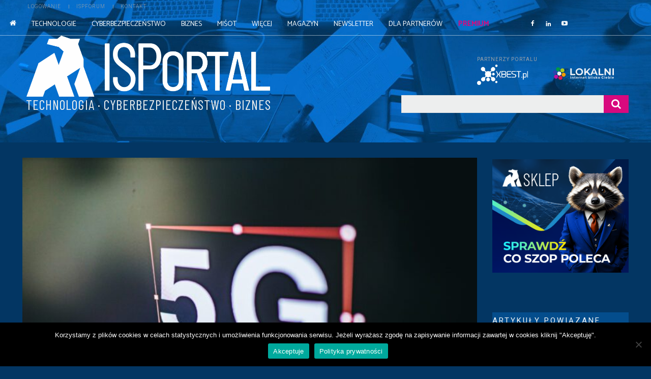

--- FILE ---
content_type: text/html; charset=UTF-8
request_url: https://isportal.pl/rok-2021-to-dalszy-rozwoj-sieci-5g/
body_size: 55701
content:
<!doctype html >
<html lang="pl-PL">
<head><style>img.lazy{min-height:1px}</style><link href="https://isportal.pl/wp-content/plugins/w3-total-cache/pub/js/lazyload.min.js" as="script">
    <meta charset="UTF-8" />
    <title>Rok 2021 to dalszy rozwój sieci 5G - ISPortal</title>
    <meta name="viewport" content="width=device-width, initial-scale=1.0">
    <link rel="pingback" href="https://isportal.pl/xmlrpc.php" />
    <script type="application/ld+json">
{
    "@context": "http://schema.org",
    "@type": "Article",
    "mainEntityOfPage": {
        "@type": "WebPage",
        "@id": "https://isportal.pl/rok-2021-to-dalszy-rozwoj-sieci-5g/"
    },
    "headline": "Rok 2021 to dalszy rozwój sieci 5G",
    "image": {
        "@type": "ImageObject",
        "url": "https://isportal.pl/wp-content/uploads/2020/11/5g-text-font-logo-number-design-1605512-pxhere.com_-scaled.jpg",
        "width": "auto",
        "height": "auto"
    },
    "datePublished": "2021-01-27T09:00:00+0100",
    "dateModified": "2021-01-26T13:26:42+0100",
    "author": {
        "@type": "Person",
        "name": "Klaudia Wojciechowska"
    },
    "publisher": {
        "@type": "Organization",
        "name": "ISPortal",
        "logo": {
            "@type": "ImageObject",
            "url": "https://isportal.pl/wp-content/uploads/2023/04/logo-portal-2023-2.png",
            "width": "auto",
            "height": "auto"
        }
    },
    "description": "\nTen rok ma&nbsp; przynieść nie tylko dalszy rozwój sieci 5G, ale też realne jej zastosowanie. Poszerzona ma b"
}
</script>
<meta name='robots' content='index, follow, max-image-preview:large, max-snippet:-1, max-video-preview:-1' />

<!-- Google Tag Manager for WordPress by gtm4wp.com -->
<script data-cfasync="false" data-pagespeed-no-defer>
	var gtm4wp_datalayer_name = "dataLayer";
	var dataLayer = dataLayer || [];
</script>
<!-- End Google Tag Manager for WordPress by gtm4wp.com --><link rel="icon" type="image/png" href="https://isportal.pl/wp-content/uploads/2021/09/fav-icon.png">
	<!-- This site is optimized with the Yoast SEO plugin v26.8 - https://yoast.com/product/yoast-seo-wordpress/ -->
	<meta name="description" content="Rok 2021 to dalszy rozwój sieci 5G ✅ ISPortal ✅ Najnowsze informacje zbranży telekomunikacyjnej" />
	<link rel="canonical" href="https://isportal.pl/rok-2021-to-dalszy-rozwoj-sieci-5g/" />
	<meta property="og:locale" content="pl_PL" />
	<meta property="og:type" content="article" />
	<meta property="og:title" content="Rok 2021 to dalszy rozwój sieci 5G - ISPortal" />
	<meta property="og:description" content="Rok 2021 to dalszy rozwój sieci 5G ✅ ISPortal ✅ Najnowsze informacje zbranży telekomunikacyjnej" />
	<meta property="og:url" content="https://isportal.pl/rok-2021-to-dalszy-rozwoj-sieci-5g/" />
	<meta property="og:site_name" content="ISPortal" />
	<meta property="article:published_time" content="2021-01-27T08:00:00+00:00" />
	<meta property="og:image" content="https://isportal.pl/wp-content/uploads/2020/11/5g-text-font-logo-number-design-1605512-pxhere.com_-scaled.jpg" />
	<meta property="og:image:width" content="2560" />
	<meta property="og:image:height" content="1707" />
	<meta property="og:image:type" content="image/jpeg" />
	<meta name="author" content="Klaudia Wojciechowska" />
	<meta name="twitter:card" content="summary_large_image" />
	<meta name="twitter:label1" content="Napisane przez" />
	<meta name="twitter:data1" content="Klaudia Wojciechowska" />
	<meta name="twitter:label2" content="Szacowany czas czytania" />
	<meta name="twitter:data2" content="3 minuty" />
	<!-- / Yoast SEO plugin. -->


<link rel='dns-prefetch' href='//fonts.googleapis.com' />
<link rel="alternate" type="application/rss+xml" title="ISPortal &raquo; Kanał z wpisami" href="https://isportal.pl/feed/" />
<link rel="alternate" type="application/rss+xml" title="ISPortal &raquo; Kanał z komentarzami" href="https://isportal.pl/comments/feed/" />
<link rel="alternate" type="application/rss+xml" title="ISPortal &raquo; Rok 2021 to dalszy rozwój sieci 5G Kanał z komentarzami" href="https://isportal.pl/rok-2021-to-dalszy-rozwoj-sieci-5g/feed/" />
<link rel="alternate" title="oEmbed (JSON)" type="application/json+oembed" href="https://isportal.pl/wp-json/oembed/1.0/embed?url=https%3A%2F%2Fisportal.pl%2Frok-2021-to-dalszy-rozwoj-sieci-5g%2F" />
<link rel="alternate" title="oEmbed (XML)" type="text/xml+oembed" href="https://isportal.pl/wp-json/oembed/1.0/embed?url=https%3A%2F%2Fisportal.pl%2Frok-2021-to-dalszy-rozwoj-sieci-5g%2F&#038;format=xml" />
<style id='wp-img-auto-sizes-contain-inline-css' type='text/css'>
img:is([sizes=auto i],[sizes^="auto," i]){contain-intrinsic-size:3000px 1500px}
/*# sourceURL=wp-img-auto-sizes-contain-inline-css */
</style>
<style id='wp-emoji-styles-inline-css' type='text/css'>

	img.wp-smiley, img.emoji {
		display: inline !important;
		border: none !important;
		box-shadow: none !important;
		height: 1em !important;
		width: 1em !important;
		margin: 0 0.07em !important;
		vertical-align: -0.1em !important;
		background: none !important;
		padding: 0 !important;
	}
/*# sourceURL=wp-emoji-styles-inline-css */
</style>
<style id='wp-block-library-inline-css' type='text/css'>
:root{--wp-block-synced-color:#7a00df;--wp-block-synced-color--rgb:122,0,223;--wp-bound-block-color:var(--wp-block-synced-color);--wp-editor-canvas-background:#ddd;--wp-admin-theme-color:#007cba;--wp-admin-theme-color--rgb:0,124,186;--wp-admin-theme-color-darker-10:#006ba1;--wp-admin-theme-color-darker-10--rgb:0,107,160.5;--wp-admin-theme-color-darker-20:#005a87;--wp-admin-theme-color-darker-20--rgb:0,90,135;--wp-admin-border-width-focus:2px}@media (min-resolution:192dpi){:root{--wp-admin-border-width-focus:1.5px}}.wp-element-button{cursor:pointer}:root .has-very-light-gray-background-color{background-color:#eee}:root .has-very-dark-gray-background-color{background-color:#313131}:root .has-very-light-gray-color{color:#eee}:root .has-very-dark-gray-color{color:#313131}:root .has-vivid-green-cyan-to-vivid-cyan-blue-gradient-background{background:linear-gradient(135deg,#00d084,#0693e3)}:root .has-purple-crush-gradient-background{background:linear-gradient(135deg,#34e2e4,#4721fb 50%,#ab1dfe)}:root .has-hazy-dawn-gradient-background{background:linear-gradient(135deg,#faaca8,#dad0ec)}:root .has-subdued-olive-gradient-background{background:linear-gradient(135deg,#fafae1,#67a671)}:root .has-atomic-cream-gradient-background{background:linear-gradient(135deg,#fdd79a,#004a59)}:root .has-nightshade-gradient-background{background:linear-gradient(135deg,#330968,#31cdcf)}:root .has-midnight-gradient-background{background:linear-gradient(135deg,#020381,#2874fc)}:root{--wp--preset--font-size--normal:16px;--wp--preset--font-size--huge:42px}.has-regular-font-size{font-size:1em}.has-larger-font-size{font-size:2.625em}.has-normal-font-size{font-size:var(--wp--preset--font-size--normal)}.has-huge-font-size{font-size:var(--wp--preset--font-size--huge)}.has-text-align-center{text-align:center}.has-text-align-left{text-align:left}.has-text-align-right{text-align:right}.has-fit-text{white-space:nowrap!important}#end-resizable-editor-section{display:none}.aligncenter{clear:both}.items-justified-left{justify-content:flex-start}.items-justified-center{justify-content:center}.items-justified-right{justify-content:flex-end}.items-justified-space-between{justify-content:space-between}.screen-reader-text{border:0;clip-path:inset(50%);height:1px;margin:-1px;overflow:hidden;padding:0;position:absolute;width:1px;word-wrap:normal!important}.screen-reader-text:focus{background-color:#ddd;clip-path:none;color:#444;display:block;font-size:1em;height:auto;left:5px;line-height:normal;padding:15px 23px 14px;text-decoration:none;top:5px;width:auto;z-index:100000}html :where(.has-border-color){border-style:solid}html :where([style*=border-top-color]){border-top-style:solid}html :where([style*=border-right-color]){border-right-style:solid}html :where([style*=border-bottom-color]){border-bottom-style:solid}html :where([style*=border-left-color]){border-left-style:solid}html :where([style*=border-width]){border-style:solid}html :where([style*=border-top-width]){border-top-style:solid}html :where([style*=border-right-width]){border-right-style:solid}html :where([style*=border-bottom-width]){border-bottom-style:solid}html :where([style*=border-left-width]){border-left-style:solid}html :where(img[class*=wp-image-]){height:auto;max-width:100%}:where(figure){margin:0 0 1em}html :where(.is-position-sticky){--wp-admin--admin-bar--position-offset:var(--wp-admin--admin-bar--height,0px)}@media screen and (max-width:600px){html :where(.is-position-sticky){--wp-admin--admin-bar--position-offset:0px}}

/*# sourceURL=wp-block-library-inline-css */
</style><style id='wp-block-image-inline-css' type='text/css'>
.wp-block-image>a,.wp-block-image>figure>a{display:inline-block}.wp-block-image img{box-sizing:border-box;height:auto;max-width:100%;vertical-align:bottom}@media not (prefers-reduced-motion){.wp-block-image img.hide{visibility:hidden}.wp-block-image img.show{animation:show-content-image .4s}}.wp-block-image[style*=border-radius] img,.wp-block-image[style*=border-radius]>a{border-radius:inherit}.wp-block-image.has-custom-border img{box-sizing:border-box}.wp-block-image.aligncenter{text-align:center}.wp-block-image.alignfull>a,.wp-block-image.alignwide>a{width:100%}.wp-block-image.alignfull img,.wp-block-image.alignwide img{height:auto;width:100%}.wp-block-image .aligncenter,.wp-block-image .alignleft,.wp-block-image .alignright,.wp-block-image.aligncenter,.wp-block-image.alignleft,.wp-block-image.alignright{display:table}.wp-block-image .aligncenter>figcaption,.wp-block-image .alignleft>figcaption,.wp-block-image .alignright>figcaption,.wp-block-image.aligncenter>figcaption,.wp-block-image.alignleft>figcaption,.wp-block-image.alignright>figcaption{caption-side:bottom;display:table-caption}.wp-block-image .alignleft{float:left;margin:.5em 1em .5em 0}.wp-block-image .alignright{float:right;margin:.5em 0 .5em 1em}.wp-block-image .aligncenter{margin-left:auto;margin-right:auto}.wp-block-image :where(figcaption){margin-bottom:1em;margin-top:.5em}.wp-block-image.is-style-circle-mask img{border-radius:9999px}@supports ((-webkit-mask-image:none) or (mask-image:none)) or (-webkit-mask-image:none){.wp-block-image.is-style-circle-mask img{border-radius:0;-webkit-mask-image:url('data:image/svg+xml;utf8,<svg viewBox="0 0 100 100" xmlns="http://www.w3.org/2000/svg"><circle cx="50" cy="50" r="50"/></svg>');mask-image:url('data:image/svg+xml;utf8,<svg viewBox="0 0 100 100" xmlns="http://www.w3.org/2000/svg"><circle cx="50" cy="50" r="50"/></svg>');mask-mode:alpha;-webkit-mask-position:center;mask-position:center;-webkit-mask-repeat:no-repeat;mask-repeat:no-repeat;-webkit-mask-size:contain;mask-size:contain}}:root :where(.wp-block-image.is-style-rounded img,.wp-block-image .is-style-rounded img){border-radius:9999px}.wp-block-image figure{margin:0}.wp-lightbox-container{display:flex;flex-direction:column;position:relative}.wp-lightbox-container img{cursor:zoom-in}.wp-lightbox-container img:hover+button{opacity:1}.wp-lightbox-container button{align-items:center;backdrop-filter:blur(16px) saturate(180%);background-color:#5a5a5a40;border:none;border-radius:4px;cursor:zoom-in;display:flex;height:20px;justify-content:center;opacity:0;padding:0;position:absolute;right:16px;text-align:center;top:16px;width:20px;z-index:100}@media not (prefers-reduced-motion){.wp-lightbox-container button{transition:opacity .2s ease}}.wp-lightbox-container button:focus-visible{outline:3px auto #5a5a5a40;outline:3px auto -webkit-focus-ring-color;outline-offset:3px}.wp-lightbox-container button:hover{cursor:pointer;opacity:1}.wp-lightbox-container button:focus{opacity:1}.wp-lightbox-container button:focus,.wp-lightbox-container button:hover,.wp-lightbox-container button:not(:hover):not(:active):not(.has-background){background-color:#5a5a5a40;border:none}.wp-lightbox-overlay{box-sizing:border-box;cursor:zoom-out;height:100vh;left:0;overflow:hidden;position:fixed;top:0;visibility:hidden;width:100%;z-index:100000}.wp-lightbox-overlay .close-button{align-items:center;cursor:pointer;display:flex;justify-content:center;min-height:40px;min-width:40px;padding:0;position:absolute;right:calc(env(safe-area-inset-right) + 16px);top:calc(env(safe-area-inset-top) + 16px);z-index:5000000}.wp-lightbox-overlay .close-button:focus,.wp-lightbox-overlay .close-button:hover,.wp-lightbox-overlay .close-button:not(:hover):not(:active):not(.has-background){background:none;border:none}.wp-lightbox-overlay .lightbox-image-container{height:var(--wp--lightbox-container-height);left:50%;overflow:hidden;position:absolute;top:50%;transform:translate(-50%,-50%);transform-origin:top left;width:var(--wp--lightbox-container-width);z-index:9999999999}.wp-lightbox-overlay .wp-block-image{align-items:center;box-sizing:border-box;display:flex;height:100%;justify-content:center;margin:0;position:relative;transform-origin:0 0;width:100%;z-index:3000000}.wp-lightbox-overlay .wp-block-image img{height:var(--wp--lightbox-image-height);min-height:var(--wp--lightbox-image-height);min-width:var(--wp--lightbox-image-width);width:var(--wp--lightbox-image-width)}.wp-lightbox-overlay .wp-block-image figcaption{display:none}.wp-lightbox-overlay button{background:none;border:none}.wp-lightbox-overlay .scrim{background-color:#fff;height:100%;opacity:.9;position:absolute;width:100%;z-index:2000000}.wp-lightbox-overlay.active{visibility:visible}@media not (prefers-reduced-motion){.wp-lightbox-overlay.active{animation:turn-on-visibility .25s both}.wp-lightbox-overlay.active img{animation:turn-on-visibility .35s both}.wp-lightbox-overlay.show-closing-animation:not(.active){animation:turn-off-visibility .35s both}.wp-lightbox-overlay.show-closing-animation:not(.active) img{animation:turn-off-visibility .25s both}.wp-lightbox-overlay.zoom.active{animation:none;opacity:1;visibility:visible}.wp-lightbox-overlay.zoom.active .lightbox-image-container{animation:lightbox-zoom-in .4s}.wp-lightbox-overlay.zoom.active .lightbox-image-container img{animation:none}.wp-lightbox-overlay.zoom.active .scrim{animation:turn-on-visibility .4s forwards}.wp-lightbox-overlay.zoom.show-closing-animation:not(.active){animation:none}.wp-lightbox-overlay.zoom.show-closing-animation:not(.active) .lightbox-image-container{animation:lightbox-zoom-out .4s}.wp-lightbox-overlay.zoom.show-closing-animation:not(.active) .lightbox-image-container img{animation:none}.wp-lightbox-overlay.zoom.show-closing-animation:not(.active) .scrim{animation:turn-off-visibility .4s forwards}}@keyframes show-content-image{0%{visibility:hidden}99%{visibility:hidden}to{visibility:visible}}@keyframes turn-on-visibility{0%{opacity:0}to{opacity:1}}@keyframes turn-off-visibility{0%{opacity:1;visibility:visible}99%{opacity:0;visibility:visible}to{opacity:0;visibility:hidden}}@keyframes lightbox-zoom-in{0%{transform:translate(calc((-100vw + var(--wp--lightbox-scrollbar-width))/2 + var(--wp--lightbox-initial-left-position)),calc(-50vh + var(--wp--lightbox-initial-top-position))) scale(var(--wp--lightbox-scale))}to{transform:translate(-50%,-50%) scale(1)}}@keyframes lightbox-zoom-out{0%{transform:translate(-50%,-50%) scale(1);visibility:visible}99%{visibility:visible}to{transform:translate(calc((-100vw + var(--wp--lightbox-scrollbar-width))/2 + var(--wp--lightbox-initial-left-position)),calc(-50vh + var(--wp--lightbox-initial-top-position))) scale(var(--wp--lightbox-scale));visibility:hidden}}
/*# sourceURL=https://isportal.pl/wp-includes/blocks/image/style.min.css */
</style>
<style id='wp-block-paragraph-inline-css' type='text/css'>
.is-small-text{font-size:.875em}.is-regular-text{font-size:1em}.is-large-text{font-size:2.25em}.is-larger-text{font-size:3em}.has-drop-cap:not(:focus):first-letter{float:left;font-size:8.4em;font-style:normal;font-weight:100;line-height:.68;margin:.05em .1em 0 0;text-transform:uppercase}body.rtl .has-drop-cap:not(:focus):first-letter{float:none;margin-left:.1em}p.has-drop-cap.has-background{overflow:hidden}:root :where(p.has-background){padding:1.25em 2.375em}:where(p.has-text-color:not(.has-link-color)) a{color:inherit}p.has-text-align-left[style*="writing-mode:vertical-lr"],p.has-text-align-right[style*="writing-mode:vertical-rl"]{rotate:180deg}
/*# sourceURL=https://isportal.pl/wp-includes/blocks/paragraph/style.min.css */
</style>
<style id='global-styles-inline-css' type='text/css'>
:root{--wp--preset--aspect-ratio--square: 1;--wp--preset--aspect-ratio--4-3: 4/3;--wp--preset--aspect-ratio--3-4: 3/4;--wp--preset--aspect-ratio--3-2: 3/2;--wp--preset--aspect-ratio--2-3: 2/3;--wp--preset--aspect-ratio--16-9: 16/9;--wp--preset--aspect-ratio--9-16: 9/16;--wp--preset--color--black: #000000;--wp--preset--color--cyan-bluish-gray: #abb8c3;--wp--preset--color--white: #ffffff;--wp--preset--color--pale-pink: #f78da7;--wp--preset--color--vivid-red: #cf2e2e;--wp--preset--color--luminous-vivid-orange: #ff6900;--wp--preset--color--luminous-vivid-amber: #fcb900;--wp--preset--color--light-green-cyan: #7bdcb5;--wp--preset--color--vivid-green-cyan: #00d084;--wp--preset--color--pale-cyan-blue: #8ed1fc;--wp--preset--color--vivid-cyan-blue: #0693e3;--wp--preset--color--vivid-purple: #9b51e0;--wp--preset--gradient--vivid-cyan-blue-to-vivid-purple: linear-gradient(135deg,rgb(6,147,227) 0%,rgb(155,81,224) 100%);--wp--preset--gradient--light-green-cyan-to-vivid-green-cyan: linear-gradient(135deg,rgb(122,220,180) 0%,rgb(0,208,130) 100%);--wp--preset--gradient--luminous-vivid-amber-to-luminous-vivid-orange: linear-gradient(135deg,rgb(252,185,0) 0%,rgb(255,105,0) 100%);--wp--preset--gradient--luminous-vivid-orange-to-vivid-red: linear-gradient(135deg,rgb(255,105,0) 0%,rgb(207,46,46) 100%);--wp--preset--gradient--very-light-gray-to-cyan-bluish-gray: linear-gradient(135deg,rgb(238,238,238) 0%,rgb(169,184,195) 100%);--wp--preset--gradient--cool-to-warm-spectrum: linear-gradient(135deg,rgb(74,234,220) 0%,rgb(151,120,209) 20%,rgb(207,42,186) 40%,rgb(238,44,130) 60%,rgb(251,105,98) 80%,rgb(254,248,76) 100%);--wp--preset--gradient--blush-light-purple: linear-gradient(135deg,rgb(255,206,236) 0%,rgb(152,150,240) 100%);--wp--preset--gradient--blush-bordeaux: linear-gradient(135deg,rgb(254,205,165) 0%,rgb(254,45,45) 50%,rgb(107,0,62) 100%);--wp--preset--gradient--luminous-dusk: linear-gradient(135deg,rgb(255,203,112) 0%,rgb(199,81,192) 50%,rgb(65,88,208) 100%);--wp--preset--gradient--pale-ocean: linear-gradient(135deg,rgb(255,245,203) 0%,rgb(182,227,212) 50%,rgb(51,167,181) 100%);--wp--preset--gradient--electric-grass: linear-gradient(135deg,rgb(202,248,128) 0%,rgb(113,206,126) 100%);--wp--preset--gradient--midnight: linear-gradient(135deg,rgb(2,3,129) 0%,rgb(40,116,252) 100%);--wp--preset--font-size--small: 11px;--wp--preset--font-size--medium: 20px;--wp--preset--font-size--large: 32px;--wp--preset--font-size--x-large: 42px;--wp--preset--font-size--regular: 15px;--wp--preset--font-size--larger: 50px;--wp--preset--spacing--20: 0.44rem;--wp--preset--spacing--30: 0.67rem;--wp--preset--spacing--40: 1rem;--wp--preset--spacing--50: 1.5rem;--wp--preset--spacing--60: 2.25rem;--wp--preset--spacing--70: 3.38rem;--wp--preset--spacing--80: 5.06rem;--wp--preset--shadow--natural: 6px 6px 9px rgba(0, 0, 0, 0.2);--wp--preset--shadow--deep: 12px 12px 50px rgba(0, 0, 0, 0.4);--wp--preset--shadow--sharp: 6px 6px 0px rgba(0, 0, 0, 0.2);--wp--preset--shadow--outlined: 6px 6px 0px -3px rgb(255, 255, 255), 6px 6px rgb(0, 0, 0);--wp--preset--shadow--crisp: 6px 6px 0px rgb(0, 0, 0);}:where(.is-layout-flex){gap: 0.5em;}:where(.is-layout-grid){gap: 0.5em;}body .is-layout-flex{display: flex;}.is-layout-flex{flex-wrap: wrap;align-items: center;}.is-layout-flex > :is(*, div){margin: 0;}body .is-layout-grid{display: grid;}.is-layout-grid > :is(*, div){margin: 0;}:where(.wp-block-columns.is-layout-flex){gap: 2em;}:where(.wp-block-columns.is-layout-grid){gap: 2em;}:where(.wp-block-post-template.is-layout-flex){gap: 1.25em;}:where(.wp-block-post-template.is-layout-grid){gap: 1.25em;}.has-black-color{color: var(--wp--preset--color--black) !important;}.has-cyan-bluish-gray-color{color: var(--wp--preset--color--cyan-bluish-gray) !important;}.has-white-color{color: var(--wp--preset--color--white) !important;}.has-pale-pink-color{color: var(--wp--preset--color--pale-pink) !important;}.has-vivid-red-color{color: var(--wp--preset--color--vivid-red) !important;}.has-luminous-vivid-orange-color{color: var(--wp--preset--color--luminous-vivid-orange) !important;}.has-luminous-vivid-amber-color{color: var(--wp--preset--color--luminous-vivid-amber) !important;}.has-light-green-cyan-color{color: var(--wp--preset--color--light-green-cyan) !important;}.has-vivid-green-cyan-color{color: var(--wp--preset--color--vivid-green-cyan) !important;}.has-pale-cyan-blue-color{color: var(--wp--preset--color--pale-cyan-blue) !important;}.has-vivid-cyan-blue-color{color: var(--wp--preset--color--vivid-cyan-blue) !important;}.has-vivid-purple-color{color: var(--wp--preset--color--vivid-purple) !important;}.has-black-background-color{background-color: var(--wp--preset--color--black) !important;}.has-cyan-bluish-gray-background-color{background-color: var(--wp--preset--color--cyan-bluish-gray) !important;}.has-white-background-color{background-color: var(--wp--preset--color--white) !important;}.has-pale-pink-background-color{background-color: var(--wp--preset--color--pale-pink) !important;}.has-vivid-red-background-color{background-color: var(--wp--preset--color--vivid-red) !important;}.has-luminous-vivid-orange-background-color{background-color: var(--wp--preset--color--luminous-vivid-orange) !important;}.has-luminous-vivid-amber-background-color{background-color: var(--wp--preset--color--luminous-vivid-amber) !important;}.has-light-green-cyan-background-color{background-color: var(--wp--preset--color--light-green-cyan) !important;}.has-vivid-green-cyan-background-color{background-color: var(--wp--preset--color--vivid-green-cyan) !important;}.has-pale-cyan-blue-background-color{background-color: var(--wp--preset--color--pale-cyan-blue) !important;}.has-vivid-cyan-blue-background-color{background-color: var(--wp--preset--color--vivid-cyan-blue) !important;}.has-vivid-purple-background-color{background-color: var(--wp--preset--color--vivid-purple) !important;}.has-black-border-color{border-color: var(--wp--preset--color--black) !important;}.has-cyan-bluish-gray-border-color{border-color: var(--wp--preset--color--cyan-bluish-gray) !important;}.has-white-border-color{border-color: var(--wp--preset--color--white) !important;}.has-pale-pink-border-color{border-color: var(--wp--preset--color--pale-pink) !important;}.has-vivid-red-border-color{border-color: var(--wp--preset--color--vivid-red) !important;}.has-luminous-vivid-orange-border-color{border-color: var(--wp--preset--color--luminous-vivid-orange) !important;}.has-luminous-vivid-amber-border-color{border-color: var(--wp--preset--color--luminous-vivid-amber) !important;}.has-light-green-cyan-border-color{border-color: var(--wp--preset--color--light-green-cyan) !important;}.has-vivid-green-cyan-border-color{border-color: var(--wp--preset--color--vivid-green-cyan) !important;}.has-pale-cyan-blue-border-color{border-color: var(--wp--preset--color--pale-cyan-blue) !important;}.has-vivid-cyan-blue-border-color{border-color: var(--wp--preset--color--vivid-cyan-blue) !important;}.has-vivid-purple-border-color{border-color: var(--wp--preset--color--vivid-purple) !important;}.has-vivid-cyan-blue-to-vivid-purple-gradient-background{background: var(--wp--preset--gradient--vivid-cyan-blue-to-vivid-purple) !important;}.has-light-green-cyan-to-vivid-green-cyan-gradient-background{background: var(--wp--preset--gradient--light-green-cyan-to-vivid-green-cyan) !important;}.has-luminous-vivid-amber-to-luminous-vivid-orange-gradient-background{background: var(--wp--preset--gradient--luminous-vivid-amber-to-luminous-vivid-orange) !important;}.has-luminous-vivid-orange-to-vivid-red-gradient-background{background: var(--wp--preset--gradient--luminous-vivid-orange-to-vivid-red) !important;}.has-very-light-gray-to-cyan-bluish-gray-gradient-background{background: var(--wp--preset--gradient--very-light-gray-to-cyan-bluish-gray) !important;}.has-cool-to-warm-spectrum-gradient-background{background: var(--wp--preset--gradient--cool-to-warm-spectrum) !important;}.has-blush-light-purple-gradient-background{background: var(--wp--preset--gradient--blush-light-purple) !important;}.has-blush-bordeaux-gradient-background{background: var(--wp--preset--gradient--blush-bordeaux) !important;}.has-luminous-dusk-gradient-background{background: var(--wp--preset--gradient--luminous-dusk) !important;}.has-pale-ocean-gradient-background{background: var(--wp--preset--gradient--pale-ocean) !important;}.has-electric-grass-gradient-background{background: var(--wp--preset--gradient--electric-grass) !important;}.has-midnight-gradient-background{background: var(--wp--preset--gradient--midnight) !important;}.has-small-font-size{font-size: var(--wp--preset--font-size--small) !important;}.has-medium-font-size{font-size: var(--wp--preset--font-size--medium) !important;}.has-large-font-size{font-size: var(--wp--preset--font-size--large) !important;}.has-x-large-font-size{font-size: var(--wp--preset--font-size--x-large) !important;}
/*# sourceURL=global-styles-inline-css */
</style>

<style id='classic-theme-styles-inline-css' type='text/css'>
/*! This file is auto-generated */
.wp-block-button__link{color:#fff;background-color:#32373c;border-radius:9999px;box-shadow:none;text-decoration:none;padding:calc(.667em + 2px) calc(1.333em + 2px);font-size:1.125em}.wp-block-file__button{background:#32373c;color:#fff;text-decoration:none}
/*# sourceURL=/wp-includes/css/classic-themes.min.css */
</style>
<link rel='stylesheet' id='mpp_gutenberg-css' href='https://isportal.pl/wp-content/plugins/metronet-profile-picture/dist/blocks.style.build.css?ver=2.6.3' type='text/css' media='all' />
<link rel='stylesheet' id='auth0-widget-css' href='https://isportal.pl/wp-content/plugins/auth0/assets/css/main.css?ver=4.6.2' type='text/css' media='all' />
<link rel='stylesheet' id='cookie-notice-front-css' href='https://isportal.pl/wp-content/plugins/cookie-notice/css/front.min.css?ver=2.5.11' type='text/css' media='all' />
<link rel='stylesheet' id='td-plugin-multi-purpose-css' href='https://isportal.pl/wp-content/plugins/td-composer/td-multi-purpose/style.css?ver=6e115e4f3fd55dfd38f44cc142869bd1' type='text/css' media='all' />
<link rel='stylesheet' id='google-fonts-style-css' href='https://fonts.googleapis.com/css?family=Roboto%3A400%2C500%2C700%7COpen+Sans%3A400%2C600%2C700%7CRoboto%3A300%2C400%2C800%2C500%7CCatamaran%3A500%2C400%2C300%7CMontserrat%3A400%7COswald%3A300%2C400%7CBarlow+Condensed%3A400%2C600%7CBarlow%3A400%7CRoboto+Condensed%3A400&#038;display=swap&#038;ver=12.6.3' type='text/css' media='all' />
<link rel='stylesheet' id='chld_thm_cfg_parent-css' href='https://isportal.pl/wp-content/themes/Newspaper-tf/Newspaper/style.css?ver=86f8f8a6bd1e7c8bcfc349c8021ef069' type='text/css' media='all' />
<link rel='stylesheet' id='font_awesome-css' href='https://isportal.pl/wp-content/plugins/td-composer/assets/fonts/font-awesome/font-awesome.css?ver=6e115e4f3fd55dfd38f44cc142869bd1' type='text/css' media='all' />
<link rel='stylesheet' id='td-theme-css' href='https://isportal.pl/wp-content/themes/Newspaper-tfNewspaper-child/style.css?ver=12.6.1.1699363985' type='text/css' media='all' />
<style id='td-theme-inline-css' type='text/css'>@media (max-width:767px){.td-header-desktop-wrap{display:none}}@media (min-width:767px){.td-header-mobile-wrap{display:none}}</style>
<link rel='stylesheet' id='td-legacy-framework-front-style-css' href='https://isportal.pl/wp-content/plugins/td-composer/legacy/Newspaper/assets/css/td_legacy_main.css?ver=6e115e4f3fd55dfd38f44cc142869bd1' type='text/css' media='all' />
<link rel='stylesheet' id='tdb_style_cloud_templates_front-css' href='https://isportal.pl/wp-content/plugins/td-cloud-library/assets/css/tdb_main.css?ver=6cc04771d778c6f460cf525df52258a3' type='text/css' media='all' />
<script type="text/javascript" src="https://isportal.pl/wp-includes/js/jquery/jquery.min.js?ver=3.7.1" id="jquery-core-js"></script>
<script type="text/javascript" src="https://isportal.pl/wp-includes/js/jquery/jquery-migrate.min.js?ver=3.4.1" id="jquery-migrate-js"></script>
<script type="text/javascript" id="cookie-notice-front-js-before">
/* <![CDATA[ */
var cnArgs = {"ajaxUrl":"https:\/\/isportal.pl\/wp-admin\/admin-ajax.php","nonce":"4fe6327cb0","hideEffect":"fade","position":"bottom","onScroll":false,"onScrollOffset":100,"onClick":false,"cookieName":"cookie_notice_accepted","cookieTime":604800,"cookieTimeRejected":2592000,"globalCookie":false,"redirection":false,"cache":true,"revokeCookies":false,"revokeCookiesOpt":"automatic"};

//# sourceURL=cookie-notice-front-js-before
/* ]]> */
</script>
<script type="text/javascript" src="https://isportal.pl/wp-content/plugins/cookie-notice/js/front.min.js?ver=2.5.11" id="cookie-notice-front-js"></script>
<link rel="https://api.w.org/" href="https://isportal.pl/wp-json/" /><link rel="alternate" title="JSON" type="application/json" href="https://isportal.pl/wp-json/wp/v2/posts/48083" /><link rel="EditURI" type="application/rsd+xml" title="RSD" href="https://isportal.pl/xmlrpc.php?rsd" />

<link rel='shortlink' href='https://isportal.pl/?p=48083' />

<!-- Google Tag Manager for WordPress by gtm4wp.com -->
<!-- GTM Container placement set to automatic -->
<script data-cfasync="false" data-pagespeed-no-defer>
	var dataLayer_content = {"pagePostType":"post","pagePostType2":"single-post","pageCategory":["technologie","top-grid"],"pageAttributes":["5g","gsm-association","gsma","internet-of-things","technologia-5g"],"pagePostAuthor":"Klaudia Wojciechowska"};
	dataLayer.push( dataLayer_content );
</script>
<script data-cfasync="false" data-pagespeed-no-defer>
(function(w,d,s,l,i){w[l]=w[l]||[];w[l].push({'gtm.start':
new Date().getTime(),event:'gtm.js'});var f=d.getElementsByTagName(s)[0],
j=d.createElement(s),dl=l!='dataLayer'?'&l='+l:'';j.async=true;j.src=
'//www.googletagmanager.com/gtm.js?id='+i+dl;f.parentNode.insertBefore(j,f);
})(window,document,'script','dataLayer','GTM-W6CT6CR');
</script>
<!-- End Google Tag Manager for WordPress by gtm4wp.com -->    <script>
        // te funkcje muszą być obecne
        function setCookie(name, value, minutes) {
            let expires = "";
            if (minutes) {
                let date = new Date();
                date.setTime(date.getTime() + (minutes * 60 * 1000));
                expires = "; expires=" + date.toUTCString();
            }
            document.cookie = name + "=" + (value || "") + expires + "; path=/";
        }

        function getCookie(name) {
            let cookies = document.cookie.split('; ').reduce((acc, cookie) => {
                let [key, value] = cookie.split('=');
                acc[key] = decodeURIComponent(value);
                return acc;
            }, {});
            return cookies[name] || null;
        }

        function send_login_event_to_gtm() {
	    if (window.dataLayer && getCookie('loginAction') == 'true') {
		dataLayer.push({
			'event': 'logowanie', 
			'page': window.location.href
		});
		setCookie('loginAction', 'false', 10)
	    }
        }
        send_login_event_to_gtm();

    </script>
        <script>
        window.tdb_global_vars = {"wpRestUrl":"https:\/\/isportal.pl\/wp-json\/","permalinkStructure":"\/%postname%\/"};
        window.tdb_p_autoload_vars = {"isAjax":false,"isAdminBarShowing":false,"autoloadScrollPercent":50,"postAutoloadStatus":"off","origPostEditUrl":null};
    </script>
    
    <style id="tdb-global-colors">:root{--tt-accent-color:#E4A41E;--tt-hover:#504BDC;--tt-gray-dark:#777777;--tt-extra-color:#f4f4f4;--tt-primary-color:#000000;--lc-contrast-co1:#ffd988;--lc-contrast-co2:#f5ad5f;--lc-white:#FFFFFF;--lc-lgrey:#EDEEEE;--lc-lgrey-c1:#cedfea;--lc-mgrey:#C1C6CA;--lc-primary:#48b0f2;--lc-lprimary:#94d5ff;--lc-dprimary:#007ac8;--lc-black:#18242c;--lc-greyish:#EEF0F4;--lc-dark-blue:#0F4A71;--lc-dark-grey:#969FA4;--lc-darker-blue:#0D3A55;--doc-custom-color-1:#3A454E;--doc-custom-color-2:#2CC8B3;--doc-custom-color-3:#9BA1A8;--doc-custom-color-4:#EFF3F4;--doc-custom-color-5:#F7F9F9}</style>
	
    <style id="tdb-global-fonts">
        :root {--tt-secondary: Merriweather;--tt-extra: Red Hat Display;--tt-primary-font: Epilogue;--sans-serif: Barlow;--serif: Faustina;--doc-global-font-1: Outfit;}
    </style>
    
<script id="mcjs">!function(c,h,i,m,p){m=c.createElement(h),p=c.getElementsByTagName(h)[0],m.async=1,m.src=i,p.parentNode.insertBefore(m,p)}(document,"script","https://chimpstatic.com/mcjs-connected/js/users/874405552cf1edce22a53fcdf/e41b78b6d1867a11c5496fd50.js");</script>

<!-- Schema & Structured Data For WP v1.54.2 - -->
<script type="application/ld+json" class="saswp-schema-markup-output">
[{"@context":"https:\/\/schema.org\/","@type":"BreadcrumbList","@id":"https:\/\/isportal.pl\/rok-2021-to-dalszy-rozwoj-sieci-5g\/#breadcrumb","itemListElement":[{"@type":"ListItem","position":1,"item":{"@id":"https:\/\/isportal.pl","name":"ISPortal"}},{"@type":"ListItem","position":2,"item":{"@id":"https:\/\/isportal.pl\/rok-2021-to-dalszy-rozwoj-sieci-5g\/","name":"Rok 2021 to dalszy rozw\u00f3j sieci 5G"}}]},

{"@context":"https:\/\/schema.org\/","@type":"Article","@id":"https:\/\/isportal.pl\/rok-2021-to-dalszy-rozwoj-sieci-5g\/#Article","url":"https:\/\/isportal.pl\/rok-2021-to-dalszy-rozwoj-sieci-5g\/","inLanguage":"pl-PL","mainEntityOfPage":"https:\/\/isportal.pl\/rok-2021-to-dalszy-rozwoj-sieci-5g\/","headline":"Rok 2021 to dalszy rozw\u00f3j sieci 5G","description":"Ten rok ma&nbsp; przynie\u015b\u0107 nie tylko dalszy rozw\u00f3j sieci 5G, ale te\u017c realne jej zastosowanie. Poszerzona ma by\u0107 dost\u0119pno\u015b\u0107 \u0142\u0105czy w tej pr\u0119dko\u015bci i urz\u0105dze\u0144 do jej obs\u0142ugi. Pojawi\u0107 si\u0119 maj\u0105 te\u017c us\u0142ugi konsumenckie. GSM Association (GSMA) to za\u0142o\u017cone w 1995 roku stowarzyszenie bran\u017cowe reprezentuj\u0105ce zrzeszonych w jego ramach operator\u00f3w \u0142\u0105czno\u015bci kom\u00f3rkowej z ca\u0142ego \u015bwiata.","articleBody":"Ten rok ma&nbsp; przynie\u015b\u0107 nie tylko dalszy rozw\u00f3j sieci 5G, ale te\u017c realne jej zastosowanie. Poszerzona ma by\u0107 dost\u0119pno\u015b\u0107 \u0142\u0105czy w tej pr\u0119dko\u015bci i urz\u0105dze\u0144 do jej obs\u0142ugi. Pojawi\u0107 si\u0119 maj\u0105 te\u017c us\u0142ugi konsumenckie.    GSM Association (GSMA) to za\u0142o\u017cone w 1995 roku stowarzyszenie bran\u017cowe reprezentuj\u0105ce zrzeszonych w jego ramach operator\u00f3w \u0142\u0105czno\u015bci kom\u00f3rkowej z ca\u0142ego \u015bwiata. Obecnie pe\u0142nowymiarowymi cz\u0142onkami stowarzyszenia jest oko\u0142o 750 podmiot\u00f3w, a kolejnych 400 to podmioty wsp\u00f3\u0142pracuj\u0105ce. Wydany przez stowarzyszenie raport \"Global Mobile Trends 2021\" stwierdza, \u017ce pomimo spowolnienia na pocz\u0105tku roku 2020 ju\u017c od marca \u0142\u0105czno\u015b\u0107 5G na \u015bwiecie rozwija\u0142a si\u0119 w tempie 8 nowych sieci w ka\u017cdym miesi\u0105cu.    Na \u015bwiecie jest obecnie 113 operator\u00f3w telekomunikacyjnych, kt\u00f3rzy oferuj\u0105 \u0142\u0105czno\u015b\u0107 w tym standardzie obejmuj\u0105c\u0105 48 kraj\u00f3w. Obok Czech, Niemiec, W\u0142och, Wielkiej Brytanii, Szwecji, Norwegii, Australii, USA, Kanady, Korei Po\u0142udniowej oraz &nbsp;Chin tak\u017ce Polska nale\u017cy do pa\u0144stw, w kt\u00f3rych dzia\u0142a komercyjnie 5G.    Najszybciej \u0142\u0105czno\u015b\u0107 bezprzewodowa nowej generacji udost\u0119pniana jest w takich krajach jak Chiny, Korea Po\u0142udniowa i USA. Jednak prace posuwaj\u0105 si\u0119 tak\u017ce na rynkach rozwijaj\u0105cych si\u0119. W po\u0142udniowej cz\u0119\u015bci Afryki za spraw\u0105 MTM i Vodacom oraz w Brazylii dzi\u0119ki firmie Claro.Wed\u0142ug GSMA operatorzy, kt\u00f3rzy oferuj\u0105 \u0142\u0105czno\u015b\u0107 w standardzie 5G, kontroluj\u0105 oko\u0142o 40% wszystkich abonent\u00f3w us\u0142ug telekomunikacyjnych na \u015bwiecie.    Ta\u0144sze urz\u0105dzenia, nowe us\u0142ugi    Wed\u0142ug GSMA do upowszechnienia 5G w 2021 roku przyczyni\u0105 si\u0119 taniej\u0105ce telefony przystosowane do obs\u0142ugi sieci, nie tylko sam jej rozw\u00f3j. Zdaniem stowarzyszenia w ci\u0105gu najbli\u017cszych 5 lat operatorzy kom\u00f3rkowi 80% nak\u0142ad\u00f3w inwestycyjnych b\u0119d\u0105 wydawali na \u0142\u0105czno\u015b\u0107 w tym standardzie. W tym czasie ma si\u0119 ona te\u017c upowszechni\u0107 w\u015br\u00f3d 45% populacji.    Rozw\u00f3j 5G to tak\u017ce wej\u015bcie na rynek nowych dostawc\u00f3w sprz\u0119tu i us\u0142ug oraz powi\u0105zanych, nowych technologii. Interesuj\u0105cy w tej kwestii mo\u017ce by\u0107 rynek tzw. Internetu Rzeczy (Internet of Things) czyli urz\u0105dze\u0144, kt\u00f3re pod\u0142\u0105czone do internetu jednocze\u015bnie komunikuj\u0105 si\u0119 ze sob\u0105 nawzajem, wymieniaj\u0105 danymi wykorzystuj\u0105c us\u0142ugi chmurowe. Urz\u0105dzenia te mog\u0105 znale\u017a\u0107 zastosowanie m.in. w przemy\u015ble, medycynie oraz gospodarstwach domowych.    Eksperci twierdz\u0105, \u017ce b\u0119dzie post\u0119powa\u0142 dalszy rozw\u00f3j rynku Internetu Rzeczy pomimo spowolnienia przez koronawirusa. Spadek sprzeda\u017cy i przeniesienie pracy i nauki do formy zdalnej dotkn\u0119\u0142y najbardziej segmentu inteligentnych samochod\u00f3w. Og\u00f3lno\u015bwiatowe spowolnienie gospodarcze dotkn\u0119\u0142o te\u017c segment urz\u0105dze\u0144 Internetu Rzeczy dla przemys\u0142u. Jednak wed\u0142ug raportu GSMA zastosowania sprz\u0119t\u00f3w w tych sektorach nie zostan\u0105 zniwelowane, ale przemys\u0142, handel i ochrona zdrowia zostan\u0105 przez pandemi\u0119 Covid-19 przemodelowane.    Sie\u0107 5G - nowy standard    Sie\u0107 5G to standard telekomunikacyjny umo\u017cliwiaj\u0105cy pi\u0119\u0107dziesi\u0119cio-, a nawet stukrotne zwi\u0119kszenie pr\u0119dko\u015bci transmisji &nbsp;(w stosunku do obecnego 4G). Technologia pozwoli przyspieszy\u0107 rozw\u00f3j Internetu Rzeczy, us\u0142ug telemedycyny, autonomicznych pojazd\u00f3w czy inteligentnych miast.    \u0179r\u00f3d\u0142o: https:\/\/www.wirtualnemedia.pl\/","keywords":"5G, GSM Association, GSMA, Internet of things, Technologia 5G, ","datePublished":"2021-01-27T09:00:00+01:00","dateModified":"2021-01-26T13:26:42+01:00","author":{"@type":"Person","name":"Klaudia Wojciechowska","description":"Redaktorka ISPortal i ISProfessional. Dziennikarka telewizji lokalnego operatora telekomunikacyjnego Ret-Sat1.\r\nAbsolwentka kulturoznawstwa na Uniwersytecie \u0141\u00f3dzkim ze specjalizacj\u0105 filmoznawstwo i nowe media.","url":"https:\/\/isportal.pl\/author\/wojciechowska\/","sameAs":[],"image":{"@type":"ImageObject","url":"https:\/\/isportal.pl\/wp-content\/uploads\/2025\/11\/Klaudia-MiSOT-96x96.jpg","height":96,"width":96}},"editor":{"@type":"Person","name":"Klaudia Wojciechowska","description":"Redaktorka ISPortal i ISProfessional. Dziennikarka telewizji lokalnego operatora telekomunikacyjnego Ret-Sat1.\r\nAbsolwentka kulturoznawstwa na Uniwersytecie \u0141\u00f3dzkim ze specjalizacj\u0105 filmoznawstwo i nowe media.","url":"https:\/\/isportal.pl\/author\/wojciechowska\/","sameAs":[],"image":{"@type":"ImageObject","url":"https:\/\/isportal.pl\/wp-content\/uploads\/2025\/11\/Klaudia-MiSOT-96x96.jpg","height":96,"width":96}},"publisher":{"@type":"Organization","name":"ISPortal","url":"https:\/\/isportal.pl","logo":{"@type":"ImageObject","url":"https:\/\/isportal.pl\/wp-content\/uploads\/2023\/04\/logo-portal-2023-2.png","width":1000,"height":299}},"speakable":{"@type":"SpeakableSpecification","xpath":["\/html\/head\/title","\/html\/head\/meta[@name='description']\/@content"]},"image":[{"@type":"ImageObject","@id":"https:\/\/isportal.pl\/rok-2021-to-dalszy-rozwoj-sieci-5g\/#primaryimage","url":"https:\/\/isportal.pl\/wp-content\/uploads\/2020\/11\/5g-text-font-logo-number-design-1605512-pxhere.com_-scaled.jpg","width":"2560","height":"1707"},{"@type":"ImageObject","url":"https:\/\/isportal.pl\/wp-content\/uploads\/2020\/11\/5g-text-font-logo-number-design-1605512-pxhere.com_-scaled-1200x900.jpg","width":"1200","height":"900"},{"@type":"ImageObject","url":"https:\/\/isportal.pl\/wp-content\/uploads\/2020\/11\/5g-text-font-logo-number-design-1605512-pxhere.com_-scaled-1200x675.jpg","width":"1200","height":"675"},{"@type":"ImageObject","url":"https:\/\/isportal.pl\/wp-content\/uploads\/2020\/11\/5g-text-font-logo-number-design-1605512-pxhere.com_-scaled-1707x1707.jpg","width":"1707","height":"1707"}]}]
</script>


<!-- JS generated by theme -->

<script>
    
    

	    var tdBlocksArray = []; //here we store all the items for the current page

	    // td_block class - each ajax block uses a object of this class for requests
	    function tdBlock() {
		    this.id = '';
		    this.block_type = 1; //block type id (1-234 etc)
		    this.atts = '';
		    this.td_column_number = '';
		    this.td_current_page = 1; //
		    this.post_count = 0; //from wp
		    this.found_posts = 0; //from wp
		    this.max_num_pages = 0; //from wp
		    this.td_filter_value = ''; //current live filter value
		    this.is_ajax_running = false;
		    this.td_user_action = ''; // load more or infinite loader (used by the animation)
		    this.header_color = '';
		    this.ajax_pagination_infinite_stop = ''; //show load more at page x
	    }

        // td_js_generator - mini detector
        ( function () {
            var htmlTag = document.getElementsByTagName("html")[0];

	        if ( navigator.userAgent.indexOf("MSIE 10.0") > -1 ) {
                htmlTag.className += ' ie10';
            }

            if ( !!navigator.userAgent.match(/Trident.*rv\:11\./) ) {
                htmlTag.className += ' ie11';
            }

	        if ( navigator.userAgent.indexOf("Edge") > -1 ) {
                htmlTag.className += ' ieEdge';
            }

            if ( /(iPad|iPhone|iPod)/g.test(navigator.userAgent) ) {
                htmlTag.className += ' td-md-is-ios';
            }

            var user_agent = navigator.userAgent.toLowerCase();
            if ( user_agent.indexOf("android") > -1 ) {
                htmlTag.className += ' td-md-is-android';
            }

            if ( -1 !== navigator.userAgent.indexOf('Mac OS X')  ) {
                htmlTag.className += ' td-md-is-os-x';
            }

            if ( /chrom(e|ium)/.test(navigator.userAgent.toLowerCase()) ) {
               htmlTag.className += ' td-md-is-chrome';
            }

            if ( -1 !== navigator.userAgent.indexOf('Firefox') ) {
                htmlTag.className += ' td-md-is-firefox';
            }

            if ( -1 !== navigator.userAgent.indexOf('Safari') && -1 === navigator.userAgent.indexOf('Chrome') ) {
                htmlTag.className += ' td-md-is-safari';
            }

            if( -1 !== navigator.userAgent.indexOf('IEMobile') ){
                htmlTag.className += ' td-md-is-iemobile';
            }

        })();

        var tdLocalCache = {};

        ( function () {
            "use strict";

            tdLocalCache = {
                data: {},
                remove: function (resource_id) {
                    delete tdLocalCache.data[resource_id];
                },
                exist: function (resource_id) {
                    return tdLocalCache.data.hasOwnProperty(resource_id) && tdLocalCache.data[resource_id] !== null;
                },
                get: function (resource_id) {
                    return tdLocalCache.data[resource_id];
                },
                set: function (resource_id, cachedData) {
                    tdLocalCache.remove(resource_id);
                    tdLocalCache.data[resource_id] = cachedData;
                }
            };
        })();

    
    
var td_viewport_interval_list=[{"limitBottom":767,"sidebarWidth":228},{"limitBottom":1018,"sidebarWidth":300},{"limitBottom":1140,"sidebarWidth":324}];
var td_animation_stack_effect="type1";
var tds_animation_stack=true;
var td_animation_stack_specific_selectors=".entry-thumb, img[class*=\"wp-image-\"], a.td-sml-link-to-image > img, .td-lazy-img";
var td_animation_stack_general_selectors=".td-animation-stack .entry-thumb, .post .entry-thumb, .post img[class*=\"wp-image-\"], .post a.td-sml-link-to-image > img, .td-animation-stack .td-lazy-img";
var tdc_is_installed="yes";
var td_ajax_url="https:\/\/isportal.pl\/wp-admin\/admin-ajax.php?td_theme_name=Newspaper&v=12.6.3";
var td_get_template_directory_uri="https:\/\/isportal.pl\/wp-content\/plugins\/td-composer\/legacy\/common";
var tds_snap_menu="snap";
var tds_logo_on_sticky="show";
var tds_header_style="";
var td_please_wait="Prosz\u0119 czeka\u0107 ...";
var td_email_user_pass_incorrect="U\u017cytkownik lub has\u0142o niepoprawne!";
var td_email_user_incorrect="E-mail lub nazwa u\u017cytkownika jest niepoprawna!";
var td_email_incorrect="E-mail niepoprawny!";
var td_user_incorrect="Username incorrect!";
var td_email_user_empty="Email or username empty!";
var td_pass_empty="Pass empty!";
var td_pass_pattern_incorrect="Invalid Pass Pattern!";
var td_retype_pass_incorrect="Retyped Pass incorrect!";
var tds_more_articles_on_post_enable="show";
var tds_more_articles_on_post_time_to_wait="";
var tds_more_articles_on_post_pages_distance_from_top=0;
var tds_captcha="";
var tds_theme_color_site_wide="#297dc6";
var tds_smart_sidebar="enabled";
var tdThemeName="Newspaper";
var tdThemeNameWl="Newspaper";
var td_magnific_popup_translation_tPrev="Poprzedni (Strza\u0142ka w lewo)";
var td_magnific_popup_translation_tNext="Nast\u0119pny (Strza\u0142ka w prawo)";
var td_magnific_popup_translation_tCounter="%curr% z %total%";
var td_magnific_popup_translation_ajax_tError="Zawarto\u015b\u0107 z %url% nie mo\u017ce by\u0107 za\u0142adowana.";
var td_magnific_popup_translation_image_tError="Obraz #%curr% nie mo\u017ce by\u0107 za\u0142adowany.";
var tdBlockNonce="e923239538";
var tdMobileMenu="enabled";
var tdMobileSearch="enabled";
var tdDateNamesI18n={"month_names":["stycze\u0144","luty","marzec","kwiecie\u0144","maj","czerwiec","lipiec","sierpie\u0144","wrzesie\u0144","pa\u017adziernik","listopad","grudzie\u0144"],"month_names_short":["sty","lut","mar","kwi","maj","cze","lip","sie","wrz","pa\u017a","lis","gru"],"day_names":["niedziela","poniedzia\u0142ek","wtorek","\u015broda","czwartek","pi\u0105tek","sobota"],"day_names_short":["niedz.","pon.","wt.","\u015br.","czw.","pt.","sob."]};
var tdb_modal_confirm="Ratowa\u0107";
var tdb_modal_cancel="Anulowa\u0107";
var tdb_modal_confirm_alt="Tak";
var tdb_modal_cancel_alt="NIE";
var td_ad_background_click_link="";
var td_ad_background_click_target="";
</script>


<!-- Header style compiled by theme -->

<style>body{background-color:#033663}.td-page-title,.td-category-title-holder .td-page-title{font-family:Roboto}.td-page-content p,.td-page-content li,.td-page-content .td_block_text_with_title,.wpb_text_column p{font-family:Roboto}:root{--td_excl_label:'EKSKLUZYWNY';--td_theme_color:#297dc6;--td_slider_text:rgba(41,125,198,0.7);--td_container_transparent:transparent;--td_mobile_menu_color:#033663;--td_mobile_gradient_one_mob:#033663;--td_mobile_gradient_two_mob:#044d8c;--td_mobile_text_active_color:#d8097e}</style>

<!-- Global site tag (gtag.js) - Google Analytics -->
<script async src="https://www.googletagmanager.com/gtag/js?id=G-RYY8Y0EDH6"></script>
<script>
  window.dataLayer = window.dataLayer || [];
  function gtag(){dataLayer.push(arguments);}
  gtag('js', new Date());

  gtag('config', 'G-RYY8Y0EDH6');
</script>

<!-- Global site tag (gtag.js) - Google Analytics -->
<script async src="https://www.googletagmanager.com/gtag/js?id=UA-164181973-1"></script>
<script>
  window.dataLayer = window.dataLayer || [];
  function gtag(){dataLayer.push(arguments);}
  gtag('js', new Date());

  gtag('config', 'UA-164181973-1');
</script>

<!-- Google Tag Manager 
<script>(function(w,d,s,l,i){w[l]=w[l]||[];w[l].push({'gtm.start':
new Date().getTime(),event:'gtm.js'});var f=d.getElementsByTagName(s)[0],
j=d.createElement(s),dl=l!='dataLayer'?'&l='+l:'';j.async=true;j.src=
'https://www.googletagmanager.com/gtm.js?id='+i+dl;f.parentNode.insertBefore(j,f);
})(window,document,'script','dataLayer','GTM-W6CT6CR');</script>
End Google Tag Manager -->

<script async src="https://pagead2.googlesyndication.com/pagead/js/adsbygoogle.js?client=ca-pub-2639242187493043" crossorigin="anonymous"></script>

<!-- Hotjar Tracking Code for Isportal -->
<script>
(function(h,o,t,j,a,r){
h.hj=h.hj||function(){(h.hj.q=h.hj.q||[]).push(arguments)};
h._hjSettings={hjid:3836635,hjsv:6};
a=o.getElementsByTagName('head')[0];
r=o.createElement('script');r.async=1;
r.src=t+h._hjSettings.hjid+j+h._hjSettings.hjsv;
a.appendChild(r);
})(window,document,'https://static.hotjar.com/c/hotjar-','.js?sv=');
</script><link rel="icon" href="https://isportal.pl/wp-content/uploads/2021/09/cropped-fav-icon-150x150.png" sizes="32x32" />
<link rel="icon" href="https://isportal.pl/wp-content/uploads/2021/09/cropped-fav-icon-300x300.png" sizes="192x192" />
<link rel="apple-touch-icon" href="https://isportal.pl/wp-content/uploads/2021/09/cropped-fav-icon-300x300.png" />
<meta name="msapplication-TileImage" content="https://isportal.pl/wp-content/uploads/2021/09/cropped-fav-icon-300x300.png" />
		<style type="text/css" id="wp-custom-css">
			@media only screen and (max-width: 740px) {
.tdi_72 .td_module_flex_3 {
	width:100% !important;
}
}		</style>
		
<!-- Button style compiled by theme -->

<style>.tdm-btn-style1{background-color:#297dc6}.tdm-btn-style2:before{border-color:#297dc6}.tdm-btn-style2{color:#297dc6}.tdm-btn-style3{-webkit-box-shadow:0 2px 16px #297dc6;-moz-box-shadow:0 2px 16px #297dc6;box-shadow:0 2px 16px #297dc6}.tdm-btn-style3:hover{-webkit-box-shadow:0 4px 26px #297dc6;-moz-box-shadow:0 4px 26px #297dc6;box-shadow:0 4px 26px #297dc6}</style>

	<style id="tdw-css-placeholder"></style></head>

<body class="wp-singular post-template-default single single-post postid-48083 single-format-standard wp-theme-Newspaper-tfNewspaper wp-child-theme-Newspaper-tfNewspaper-child cookies-not-set rok-2021-to-dalszy-rozwoj-sieci-5g global-block-template-9 tdb_template_70547 tdb-template  tdc-header-template  tdc-footer-template td-animation-stack-type1 td-full-layout"  >

            <div class="td-scroll-up  td-hide-scroll-up-on-mob" style="display:none;"><i class="td-icon-menu-up"></i></div>
    
    <div class="td-menu-background" style="visibility:hidden"></div>
<div id="td-mobile-nav" style="visibility:hidden">
    <div class="td-mobile-container">
        <!-- mobile menu top section -->
        <div class="td-menu-socials-wrap">
            <!-- socials -->
            <div class="td-menu-socials">
                
        <span class="td-social-icon-wrap">
            <a target="_blank" href="https://www.facebook.com/MiSOTpl" title="Facebook">
                <i class="td-icon-font td-icon-facebook"></i>
                <span style="display: none">Facebook</span>
            </a>
        </span>
        <span class="td-social-icon-wrap">
            <a target="_blank" href="https://pl.linkedin.com/company/grupa-mi%C5%9Bot" title="Linkedin">
                <i class="td-icon-font td-icon-linkedin"></i>
                <span style="display: none">Linkedin</span>
            </a>
        </span>
        <span class="td-social-icon-wrap">
            <a target="_blank" href="https://www.youtube.com/channel/UCCjxl2ju4z8-aQLY4cErc0w" title="Youtube">
                <i class="td-icon-font td-icon-youtube"></i>
                <span style="display: none">Youtube</span>
            </a>
        </span>            </div>
            <!-- close button -->
            <div class="td-mobile-close">
                <span><i class="td-icon-close-mobile"></i></span>
            </div>
        </div>

        <!-- login section -->
        
        <!-- menu section -->
        <div class="td-mobile-content">
            <div class="menu-main_desk-container"><ul id="menu-main_desk-1" class="td-mobile-main-menu"><li class="menu-item menu-item-type-custom menu-item-object-custom menu-item-home menu-item-first menu-item-72510"><a href="https://isportal.pl"><i class="td-icon-home"></i></a></li>
<li class="menu-item menu-item-type-taxonomy menu-item-object-category current-post-ancestor current-menu-parent current-post-parent menu-item-has-children menu-item-72511"><a href="https://isportal.pl/k/technologie/">Technologie<i class="td-icon-menu-right td-element-after"></i></a>
<ul class="sub-menu">
	<li class="menu-item menu-item-type-taxonomy menu-item-object-category menu-item-72514"><a target="_blank" href="https://isportal.pl/k/internet/">Internet</a></li>
	<li class="menu-item menu-item-type-taxonomy menu-item-object-category menu-item-72517"><a href="https://isportal.pl/k/mobile/">Telefon i mobile</a></li>
	<li class="menu-item menu-item-type-taxonomy menu-item-object-category menu-item-72518"><a href="https://isportal.pl/k/telewizja/">Telewizja i OTT</a></li>
	<li class="menu-item menu-item-type-taxonomy menu-item-object-category menu-item-72520"><a href="https://isportal.pl/k/ai/">Sztuczna inteligencja</a></li>
	<li class="menu-item menu-item-type-taxonomy menu-item-object-category menu-item-72513"><a href="https://isportal.pl/k/infrastruktura/">Infrastruktura</a></li>
	<li class="menu-item menu-item-type-taxonomy menu-item-object-category menu-item-72512"><a href="https://isportal.pl/k/energetyka/">Energetyka</a></li>
	<li class="menu-item menu-item-type-taxonomy menu-item-object-category menu-item-has-children menu-item-72515"><a href="https://isportal.pl/k/internet-rzeczy/">Internet Rzeczy<i class="td-icon-menu-right td-element-after"></i></a>
	<ul class="sub-menu">
		<li class="menu-item menu-item-type-taxonomy menu-item-object-category menu-item-72516"><a href="https://isportal.pl/k/internet-rzeczy/lorawan/">LoRaWAN</a></li>
	</ul>
</li>
</ul>
</li>
<li class="menu-item menu-item-type-taxonomy menu-item-object-category menu-item-72519"><a href="https://isportal.pl/k/cyberbezpieczenstwo/">Cyberbezpieczeństwo</a></li>
<li class="menu-item menu-item-type-taxonomy menu-item-object-category menu-item-has-children menu-item-72521"><a href="https://isportal.pl/k/zarzadzanie/">Biznes<i class="td-icon-menu-right td-element-after"></i></a>
<ul class="sub-menu">
	<li class="menu-item menu-item-type-taxonomy menu-item-object-category menu-item-72528"><a href="https://isportal.pl/k/prawo/">Prawo i Telekomunikacja</a></li>
	<li class="menu-item menu-item-type-taxonomy menu-item-object-category menu-item-72524"><a href="https://isportal.pl/k/finanse/">Finanse</a></li>
	<li class="menu-item menu-item-type-taxonomy menu-item-object-category menu-item-72525"><a href="https://isportal.pl/k/inwestycje/">Inwestycje</a></li>
	<li class="menu-item menu-item-type-taxonomy menu-item-object-category menu-item-72527"><a href="https://isportal.pl/k/popc/">POPC</a></li>
	<li class="menu-item menu-item-type-taxonomy menu-item-object-category menu-item-72531"><a href="https://isportal.pl/k/ose/">OSE</a></li>
	<li class="menu-item menu-item-type-taxonomy menu-item-object-category menu-item-72530"><a href="https://isportal.pl/k/uke/">UKE</a></li>
	<li class="menu-item menu-item-type-taxonomy menu-item-object-category menu-item-72526"><a href="https://isportal.pl/k/marketing/">Marketing</a></li>
	<li class="menu-item menu-item-type-taxonomy menu-item-object-category menu-item-72529"><a href="https://isportal.pl/k/social-media/">Social media</a></li>
	<li class="menu-item menu-item-type-taxonomy menu-item-object-category menu-item-72523"><a href="https://isportal.pl/k/e-commerce/">E-commerce</a></li>
	<li class="menu-item menu-item-type-taxonomy menu-item-object-category menu-item-72522"><a href="https://isportal.pl/k/case-study/">Case Study</a></li>
</ul>
</li>
<li class="menu-item menu-item-type-taxonomy menu-item-object-category menu-item-has-children menu-item-72532"><a href="https://isportal.pl/k/misot/">MiŚOT<i class="td-icon-menu-right td-element-after"></i></a>
<ul class="sub-menu">
	<li class="menu-item menu-item-type-custom menu-item-object-custom menu-item-72533"><a href="https://isportal.pl/?s=epix">EPIX</a></li>
	<li class="menu-item menu-item-type-custom menu-item-object-custom menu-item-72534"><a href="https://isportal.pl/?s=Kameleon">KameleonTV</a></li>
	<li class="menu-item menu-item-type-custom menu-item-object-custom menu-item-72535"><a href="https://isportal.pl/?s=KOALATEL">KoalaTel</a></li>
	<li class="menu-item menu-item-type-custom menu-item-object-custom menu-item-72536"><a href="https://isportal.pl/?s=projekt+mdo">Projekt MdO</a></li>
	<li class="menu-item menu-item-type-custom menu-item-object-custom menu-item-72537"><a href="https://isportal.pl/?s=TELECENTRUM">TeleCentrum</a></li>
	<li class="menu-item menu-item-type-custom menu-item-object-custom menu-item-72538"><a href="https://isportal.pl/?s=Mi%C5%9AOT+dla+SECURITY">MiŚOT dla Security</a></li>
	<li class="menu-item menu-item-type-taxonomy menu-item-object-category menu-item-72539"><a href="https://isportal.pl/k/teleodpowiedzialni/">TeleOdpowiedzialni</a></li>
	<li class="menu-item menu-item-type-custom menu-item-object-custom menu-item-80213"><a href="https://isportal.pl/?s=ludzie+grupy">Ludzie Grupy</a></li>
</ul>
</li>
<li class="menu-item menu-item-type-custom menu-item-object-custom menu-item-has-children menu-item-72540"><a>Więcej<i class="td-icon-menu-right td-element-after"></i></a>
<ul class="sub-menu">
	<li class="menu-item menu-item-type-taxonomy menu-item-object-category menu-item-72544"><a href="https://isportal.pl/k/partnerzy/">Partnerzy</a></li>
	<li class="menu-item menu-item-type-custom menu-item-object-custom menu-item-72541"><a href="https://isportal.pl/?s=FORUM">Forum</a></li>
	<li class="menu-item menu-item-type-taxonomy menu-item-object-category menu-item-72550"><a href="https://isportal.pl/k/wywiady/">Wywiady</a></li>
	<li class="menu-item menu-item-type-taxonomy menu-item-object-category menu-item-72542"><a href="https://isportal.pl/k/felieton/">Felieton</a></li>
	<li class="menu-item menu-item-type-taxonomy menu-item-object-category menu-item-72546"><a href="https://isportal.pl/k/reportaz/">Reportaż</a></li>
	<li class="menu-item menu-item-type-taxonomy menu-item-object-category menu-item-72549"><a href="https://isportal.pl/k/trendy/">Trendy</a></li>
	<li class="menu-item menu-item-type-taxonomy menu-item-object-category menu-item-72543"><a href="https://isportal.pl/k/nowosci/">Nowości</a></li>
	<li class="menu-item menu-item-type-taxonomy menu-item-object-category menu-item-72545"><a href="https://isportal.pl/k/porownania/">Porównania</a></li>
	<li class="menu-item menu-item-type-taxonomy menu-item-object-category menu-item-72547"><a href="https://isportal.pl/k/rozrywka/">Rozrywka</a></li>
	<li class="menu-item menu-item-type-taxonomy menu-item-object-category menu-item-72548"><a href="https://isportal.pl/k/swiat/">Świat</a></li>
	<li class="menu-item menu-item-type-taxonomy menu-item-object-category menu-item-72552"><a href="https://isportal.pl/k/wydarzenia/">Wydarzenia</a></li>
</ul>
</li>
<li class="menu-item menu-item-type-custom menu-item-object-custom menu-item-has-children menu-item-72553"><a href="https://isportal.pl/magazyn/">Magazyn<i class="td-icon-menu-right td-element-after"></i></a>
<ul class="sub-menu">
	<li class="menu-item menu-item-type-custom menu-item-object-custom td-no-down-arrow menu-item-72554"><a href="https://isportal.pl/isprofessional/">ISProfessional [pobierz]</a></li>
	<li class="menu-item menu-item-type-custom menu-item-object-custom td-no-down-arrow menu-item-72556"><a href="https://isportal.pl/archiwum-ictp/">ICT Professional [archiwum]</a></li>
</ul>
</li>
<li class="menu-item menu-item-type-custom menu-item-object-custom menu-item-has-children menu-item-72557"><a href="https://isportal.pl/newsletter/">Newsletter<i class="td-icon-menu-right td-element-after"></i></a>
<ul class="sub-menu">
	<li class="menu-item menu-item-type-custom menu-item-object-custom td-no-down-arrow menu-item-72558"><a href="https://isportal.pl/archiwum-ping-2/">MiSOT PiNG [przeczytaj]</a></li>
	<li class="menu-item menu-item-type-custom menu-item-object-custom menu-item-81961"><a href="https://mailchi.mp/145372b37094/ping-newsletter">Zaprenumeruj  MiŚOT PiNG</a></li>
</ul>
</li>
<li class="menu-item menu-item-type-post_type menu-item-object-page menu-item-80718"><a href="https://isportal.pl/oferta_mdm/">Dla partnerów</a></li>
<li class="menu-item menu-item-type-taxonomy menu-item-object-category menu-item-has-children menu-item-72561"><a href="https://isportal.pl/k/premium/"><span style="color:#D8097E;font-weight:800;">Premium</span><i class="td-icon-menu-right td-element-after"></i></a>
<ul class="sub-menu">
	<li class="menu-item menu-item-type-taxonomy menu-item-object-category menu-item-72565"><a href="https://isportal.pl/k/isprofessional/">ISProfessional</a></li>
	<li class="menu-item menu-item-type-taxonomy menu-item-object-category menu-item-72562"><a href="https://isportal.pl/k/archiwum-ict/">Archiwum ICT</a></li>
	<li class="menu-item menu-item-type-taxonomy menu-item-object-category menu-item-72570"><a href="https://isportal.pl/k/operatorzy-po-pracy/">Operatorzy po pracy</a></li>
	<li class="menu-item menu-item-type-custom menu-item-object-custom menu-item-72569"><a href="https://isportal.pl/?s=wideo">Multimedia</a></li>
</ul>
</li>
</ul></div>        </div>
    </div>

    <!-- register/login section -->
    </div><div class="td-search-background" style="visibility:hidden"></div>
<div class="td-search-wrap-mob" style="visibility:hidden">
	<div class="td-drop-down-search">
		<form method="get" class="td-search-form" action="https://isportal.pl/">
			<!-- close button -->
			<div class="td-search-close">
				<span><i class="td-icon-close-mobile"></i></span>
			</div>
			<div role="search" class="td-search-input">
				<span>Wyszukiwanie</span>
				<input id="td-header-search-mob" type="text" value="" name="s" autocomplete="off" />
			</div>
		</form>
		<div id="td-aj-search-mob" class="td-ajax-search-flex"></div>
	</div>
</div>
    <div id="td-outer-wrap" class="td-theme-wrap">

                    <div class="td-header-template-wrap" style="position: relative">
                                <div class="td-header-mobile-wrap ">
                    <div id="tdi_1" class="tdc-zone"><div class="tdc_zone tdi_2  wpb_row td-pb-row tdc-element-style" data-sticky-offset="0" >
<style scoped>.tdi_2{min-height:0}.td-header-mobile-sticky-wrap.td-header-active{opacity:1}@media (max-width:767px){.tdi_2{position:relative}}</style>
<div class="tdi_1_rand_style td-element-style" ><style>@media (max-width:767px){.tdi_1_rand_style{background-color:#031d35!important}}</style></div><div id="tdi_3" class="tdc-row stretch_row_1200 td-stretch-content"><div class="vc_row tdi_4  wpb_row td-pb-row tdc-element-style" >
<style scoped>.tdi_4,.tdi_4 .tdc-columns{min-height:0}.tdi_4,.tdi_4 .tdc-columns{display:block}.tdi_4 .tdc-columns{width:100%}@media (max-width:767px){.tdi_4,.tdi_4 .tdc-columns{display:flex}.tdi_4 .tdc-columns{width:100%}.tdi_4,.tdi_4 .tdc-columns{flex-direction:row;flex-wrap:nowrap;justify-content:flex-start;align-items:center}}.tdi_4{position:relative}.tdi_4 .td_block_wrap{text-align:left}@media (max-width:767px){.tdi_4{margin-bottom:0px!important;padding-top:10px!important;padding-right:10px!important;padding-bottom:0px!important;padding-left:10px!important}}</style>
<div class="tdi_3_rand_style td-element-style" ><div class="td-element-style-before"><style>.tdi_3_rand_style>.td-element-style-before{content:''!important;width:100%!important;height:100%!important;position:absolute!important;top:0!important;left:0!important;display:block!important;z-index:0!important;background-position:center center!important;background-size:cover!important}</style></div></div><div class="vc_column tdi_6  wpb_column vc_column_container tdc-column td-pb-span12">
<style scoped>.tdi_6{vertical-align:baseline}.tdi_6>.wpb_wrapper,.tdi_6>.wpb_wrapper>.tdc-elements{display:block}.tdi_6>.wpb_wrapper>.tdc-elements{width:100%}.tdi_6>.wpb_wrapper>.vc_row_inner{width:auto}.tdi_6>.wpb_wrapper{width:auto;height:auto}</style><div class="wpb_wrapper" ><div class="td_block_wrap tdb_header_menu tdi_7 tds_menu_active1 tds_menu_sub_active1 tdb-mm-align-screen td-pb-border-top td_block_template_9 tdb-header-align"  data-td-block-uid="tdi_7"  style=" z-index: 999;">
<style>.tdi_7{z-index:0!important}</style>
<style>.tdb-header-align{vertical-align:middle}.tdb_header_menu{margin-bottom:0;z-index:999;clear:none}.tdb_header_menu .tdb-main-sub-icon-fake,.tdb_header_menu .tdb-sub-icon-fake{display:none}.rtl .tdb_header_menu .tdb-menu{display:flex}.tdb_header_menu .tdb-menu{display:inline-block;vertical-align:middle;margin:0}.tdb_header_menu .tdb-menu .tdb-mega-menu-inactive,.tdb_header_menu .tdb-menu .tdb-menu-item-inactive{pointer-events:none}.tdb_header_menu .tdb-menu .tdb-mega-menu-inactive>ul,.tdb_header_menu .tdb-menu .tdb-menu-item-inactive>ul{visibility:hidden;opacity:0}.tdb_header_menu .tdb-menu .sub-menu{font-size:14px;position:absolute;top:-999em;background-color:#fff;z-index:99}.tdb_header_menu .tdb-menu .sub-menu>li{list-style-type:none;margin:0;font-family:'Open Sans','Open Sans Regular',sans-serif}.tdb_header_menu .tdb-menu>li{float:left;list-style-type:none;margin:0}.tdb_header_menu .tdb-menu>li>a{position:relative;display:inline-block;padding:0 14px;font-weight:700;font-size:14px;line-height:48px;vertical-align:middle;text-transform:uppercase;-webkit-backface-visibility:hidden;color:#000;font-family:'Open Sans','Open Sans Regular',sans-serif}.tdb_header_menu .tdb-menu>li>a:after{content:'';position:absolute;bottom:0;left:0;right:0;margin:0 auto;width:0;height:3px;background-color:var(--td_theme_color,#4db2ec);-webkit-transform:translate3d(0,0,0);transform:translate3d(0,0,0);-webkit-transition:width 0.2s ease;transition:width 0.2s ease}.tdb_header_menu .tdb-menu>li>a>.tdb-menu-item-text{display:inline-block}.tdb_header_menu .tdb-menu>li>a .tdb-menu-item-text,.tdb_header_menu .tdb-menu>li>a span{vertical-align:middle;float:left}.tdb_header_menu .tdb-menu>li>a .tdb-sub-menu-icon{margin:0 0 0 7px}.tdb_header_menu .tdb-menu>li>a .tdb-sub-menu-icon-svg{float:none;line-height:0}.tdb_header_menu .tdb-menu>li>a .tdb-sub-menu-icon-svg svg{width:14px;height:auto}.tdb_header_menu .tdb-menu>li>a .tdb-sub-menu-icon-svg svg,.tdb_header_menu .tdb-menu>li>a .tdb-sub-menu-icon-svg svg *{fill:#000}.tdb_header_menu .tdb-menu>li.current-menu-item>a:after,.tdb_header_menu .tdb-menu>li.current-menu-ancestor>a:after,.tdb_header_menu .tdb-menu>li.current-category-ancestor>a:after,.tdb_header_menu .tdb-menu>li.current-page-ancestor>a:after,.tdb_header_menu .tdb-menu>li:hover>a:after,.tdb_header_menu .tdb-menu>li.tdb-hover>a:after{width:100%}.tdb_header_menu .tdb-menu>li:hover>ul,.tdb_header_menu .tdb-menu>li.tdb-hover>ul{top:auto;display:block!important}.tdb_header_menu .tdb-menu>li.td-normal-menu>ul.sub-menu{top:auto;left:0;z-index:99}.tdb_header_menu .tdb-menu>li .tdb-menu-sep{position:relative;vertical-align:middle;font-size:14px}.tdb_header_menu .tdb-menu>li .tdb-menu-sep-svg{line-height:0}.tdb_header_menu .tdb-menu>li .tdb-menu-sep-svg svg{width:14px;height:auto}.tdb_header_menu .tdb-menu>li:last-child .tdb-menu-sep{display:none}.tdb_header_menu .tdb-menu-item-text{word-wrap:break-word}.tdb_header_menu .tdb-menu-item-text,.tdb_header_menu .tdb-sub-menu-icon,.tdb_header_menu .tdb-menu-more-subicon{vertical-align:middle}.tdb_header_menu .tdb-sub-menu-icon,.tdb_header_menu .tdb-menu-more-subicon{position:relative;top:0;padding-left:0}.tdb_header_menu .tdb-normal-menu{position:relative}.tdb_header_menu .tdb-normal-menu ul{left:0;padding:15px 0;text-align:left}.tdb_header_menu .tdb-normal-menu ul ul{margin-top:-15px}.tdb_header_menu .tdb-normal-menu ul .tdb-menu-item{position:relative;list-style-type:none}.tdb_header_menu .tdb-normal-menu ul .tdb-menu-item>a{position:relative;display:block;padding:7px 30px;font-size:12px;line-height:20px;color:#111}.tdb_header_menu .tdb-normal-menu ul .tdb-menu-item>a .tdb-sub-menu-icon,.tdb_header_menu .td-pulldown-filter-list .tdb-menu-item>a .tdb-sub-menu-icon{position:absolute;top:50%;-webkit-transform:translateY(-50%);transform:translateY(-50%);right:0;padding-right:inherit;font-size:7px;line-height:20px}.tdb_header_menu .tdb-normal-menu ul .tdb-menu-item>a .tdb-sub-menu-icon-svg,.tdb_header_menu .td-pulldown-filter-list .tdb-menu-item>a .tdb-sub-menu-icon-svg{line-height:0}.tdb_header_menu .tdb-normal-menu ul .tdb-menu-item>a .tdb-sub-menu-icon-svg svg,.tdb_header_menu .td-pulldown-filter-list .tdb-menu-item>a .tdb-sub-menu-icon-svg svg{width:7px;height:auto}.tdb_header_menu .tdb-normal-menu ul .tdb-menu-item>a .tdb-sub-menu-icon-svg svg,.tdb_header_menu .tdb-normal-menu ul .tdb-menu-item>a .tdb-sub-menu-icon-svg svg *,.tdb_header_menu .td-pulldown-filter-list .tdb-menu-item>a .tdb-sub-menu-icon svg,.tdb_header_menu .td-pulldown-filter-list .tdb-menu-item>a .tdb-sub-menu-icon svg *{fill:#000}.tdb_header_menu .tdb-normal-menu ul .tdb-menu-item:hover>ul,.tdb_header_menu .tdb-normal-menu ul .tdb-menu-item.tdb-hover>ul{top:0;display:block!important}.tdb_header_menu .tdb-normal-menu ul .tdb-menu-item.current-menu-item>a,.tdb_header_menu .tdb-normal-menu ul .tdb-menu-item.current-menu-ancestor>a,.tdb_header_menu .tdb-normal-menu ul .tdb-menu-item.current-category-ancestor>a,.tdb_header_menu .tdb-normal-menu ul .tdb-menu-item.current-page-ancestor>a,.tdb_header_menu .tdb-normal-menu ul .tdb-menu-item.tdb-hover>a,.tdb_header_menu .tdb-normal-menu ul .tdb-menu-item:hover>a{color:var(--td_theme_color,#4db2ec)}.tdb_header_menu .tdb-normal-menu>ul{left:-15px}.tdb_header_menu.tdb-menu-sub-inline .tdb-normal-menu ul,.tdb_header_menu.tdb-menu-sub-inline .td-pulldown-filter-list{width:100%!important}.tdb_header_menu.tdb-menu-sub-inline .tdb-normal-menu ul li,.tdb_header_menu.tdb-menu-sub-inline .td-pulldown-filter-list li{display:inline-block;width:auto!important}.tdb_header_menu.tdb-menu-sub-inline .tdb-normal-menu,.tdb_header_menu.tdb-menu-sub-inline .tdb-normal-menu .tdb-menu-item{position:static}.tdb_header_menu.tdb-menu-sub-inline .tdb-normal-menu ul ul{margin-top:0!important}.tdb_header_menu.tdb-menu-sub-inline .tdb-normal-menu>ul{left:0!important}.tdb_header_menu.tdb-menu-sub-inline .tdb-normal-menu .tdb-menu-item>a .tdb-sub-menu-icon{float:none;line-height:1}.tdb_header_menu.tdb-menu-sub-inline .tdb-normal-menu .tdb-menu-item:hover>ul,.tdb_header_menu.tdb-menu-sub-inline .tdb-normal-menu .tdb-menu-item.tdb-hover>ul{top:100%}.tdb_header_menu.tdb-menu-sub-inline .tdb-menu-items-dropdown{position:static}.tdb_header_menu.tdb-menu-sub-inline .td-pulldown-filter-list{left:0!important}.tdb-menu .tdb-mega-menu .sub-menu{-webkit-transition:opacity 0.3s ease;transition:opacity 0.3s ease;width:1114px!important}.tdb-menu .tdb-mega-menu .sub-menu,.tdb-menu .tdb-mega-menu .sub-menu>li{position:absolute;left:50%;-webkit-transform:translateX(-50%);transform:translateX(-50%)}.tdb-menu .tdb-mega-menu .sub-menu>li{top:0;width:100%;max-width:1114px!important;height:auto;background-color:#fff;border:1px solid #eaeaea;overflow:hidden}.tdc-dragged .tdb-block-menu ul{visibility:hidden!important;opacity:0!important;-webkit-transition:all 0.3s ease;transition:all 0.3s ease}.tdb-mm-align-screen .tdb-menu .tdb-mega-menu .sub-menu{-webkit-transform:translateX(0);transform:translateX(0)}.tdb-mm-align-parent .tdb-menu .tdb-mega-menu{position:relative}.tdb-menu .tdb-mega-menu .tdc-row:not([class*='stretch_row_']),.tdb-menu .tdb-mega-menu .tdc-row-composer:not([class*='stretch_row_']){width:auto!important;max-width:1240px}.tdb-menu .tdb-mega-menu-page>.sub-menu>li .tdb-page-tpl-edit-btns{position:absolute;top:0;left:0;display:none;flex-wrap:wrap;gap:0 4px}.tdb-menu .tdb-mega-menu-page>.sub-menu>li:hover .tdb-page-tpl-edit-btns{display:flex}.tdb-menu .tdb-mega-menu-page>.sub-menu>li .tdb-page-tpl-edit-btn{background-color:#000;padding:1px 8px 2px;font-size:11px;color:#fff;z-index:100}.tdi_7 .td_block_inner{text-align:center}.tdi_7 .tdb-menu>li{margin-right:0px}.tdi_7 .tdb-menu>li:last-child{margin-right:0}.tdi_7 .tdb-menu-items-dropdown{margin-left:0px}.tdi_7 .tdb-menu-items-empty+.tdb-menu-items-dropdown{margin-left:0}.tdi_7 .tdb-menu>li>a,.tdi_7 .td-subcat-more{padding:0px 10px 0px 10px;color:var(--lc-lgrey-c1)}.tdi_7 .tdb-menu>li .tdb-menu-sep,.tdi_7 .tdb-menu-items-dropdown .tdb-menu-sep{font-size:10px;top:0px;color:var(--doc-custom-color-3)}.tdi_7 .tdb-menu>li>a .tdb-sub-menu-icon,.tdi_7 .td-subcat-more .tdb-menu-more-subicon{top:1px}.tdi_7 .td-subcat-more .tdb-menu-more-icon{top:0px}.tdi_7 .tdb-menu>li>a .tdb-sub-menu-icon-svg svg,.tdi_7 .tdb-menu>li>a .tdb-sub-menu-icon-svg svg *,.tdi_7 .td-subcat-more .tdb-menu-more-subicon-svg svg,.tdi_7 .td-subcat-more .tdb-menu-more-subicon-svg svg *,.tdi_7 .td-subcat-more .tdb-menu-more-icon-svg,.tdi_7 .td-subcat-more .tdb-menu-more-icon-svg *{fill:var(--lc-lgrey-c1)}.tdi_7 .tdb-menu>li .tdb-menu-sep-svg svg,.tdi_7 .tdb-menu>li .tdb-menu-sep-svg svg *,.tdi_7 .tdb-menu-items-dropdown .tdb-menu-sep-svg svg,.tdi_7 .tdb-menu-items-dropdown .tdb-menu-sep-svg svg *{fill:var(--doc-custom-color-3)}.tdi_7 .tdb-menu>li>a,.tdi_7 .td-subcat-more,.tdi_7 .td-subcat-more>.tdb-menu-item-text{font-family:Roboto!important;font-size:10px!important;line-height:14px!important;font-weight:800!important;text-transform:uppercase!important;letter-spacing:1px!important}.tdi_7 .tdb-normal-menu ul .tdb-menu-item>a .tdb-sub-menu-icon{right:auto}.tdi_7 .tdb-normal-menu ul .tdb-menu-item>a .tdb-menu-item-text{display:inline-block}.tdi_7 .tdb-normal-menu ul .tdb-menu-item>a .tdb-sub-menu-icon,.tdi_7 .td-pulldown-filter-list .tdb-menu-item>a .tdb-sub-menu-icon{margin-top:1px}.tdi_7 .tdb-menu .tdb-normal-menu ul,.tdi_7 .td-pulldown-filter-list,.tdi_7 .td-pulldown-filter-list .sub-menu{box-shadow:0px 3px 16px 0px rgba(0,0,0,0.2)}.tdi_7 .tdb-menu .tdb-normal-menu ul .tdb-menu-item>a,.tdi_7 .td-pulldown-filter-list li a{font-family:Catamaran!important;font-size:14px!important;font-weight:400!important;letter-spacing:1.1px!important}.tdi_7:not(.tdb-mm-align-screen) .tdb-mega-menu .sub-menu,.tdi_7 .tdb-mega-menu .sub-menu>li{max-width:100%!important}.tdi_7 .tdb-mega-menu-page>.sub-menu>li{padding:40px 40px 30px}.tdi_7 .tdb-mega-menu .tdb_header_mega_menu{margin-left:0}.tdi_7 .tdb-menu .tdb-mega-menu .sub-menu>li{border-color:rgba(255,255,255,0);box-shadow:0px 3px 16px 0px rgba(0,0,0,0.2)}@media (max-width:1140px){.tdb-menu .tdb-mega-menu .sub-menu>li{width:100%!important}}@media (min-width:1019px) and (max-width:1140px){.tdi_7 .tdb-mega-menu-page>.sub-menu>li{padding:30px 30px 25px}}@media (min-width:768px) and (max-width:1018px){.tdi_7 .tdb-menu>li>a,.tdi_7 .td-subcat-more{padding:0 8px}.tdi_7 .tdb-menu>li>a .tdb-sub-menu-icon,.tdi_7 .td-subcat-more .tdb-menu-more-subicon{margin-left:4px}.tdi_7 .tdb-menu>li>a,.tdi_7 .td-subcat-more,.tdi_7 .td-subcat-more>.tdb-menu-item-text{line-height:22px!important}.tdi_7 .tdb-menu .tdb-normal-menu ul,.tdi_7 .td-pulldown-filter-list,.tdi_7 .td-pulldown-filter-list .sub-menu{padding:15px 0}.tdi_7 .tdb-menu .tdb-normal-menu ul .tdb-menu-item>a,.tdi_7 .tdb-menu-items-dropdown .td-pulldown-filter-list li>a{padding:5px 25px}.tdi_7 .tdb-normal-menu ul .tdb-menu-item>a .tdb-sub-menu-icon,.tdi_7 .td-pulldown-filter-list .tdb-menu-item>a .tdb-sub-menu-icon{margin-top:3px}.tdi_7 .tdb-menu .tdb-normal-menu ul .tdb-menu-item>a,.tdi_7 .td-pulldown-filter-list li a{font-size:12px!important}.tdi_7 .tdb-mega-menu-page>.sub-menu>li{padding:20px 20px 15px}}</style>
<style>.tdi_7 .tdb-menu>li.current-menu-item>a,.tdi_7 .tdb-menu>li.current-menu-ancestor>a,.tdi_7 .tdb-menu>li.current-category-ancestor>a,.tdi_7 .tdb-menu>li.current-page-ancestor>a,.tdi_7 .tdb-menu>li:hover>a,.tdi_7 .tdb-menu>li.tdb-hover>a,.tdi_7 .tdb-menu-items-dropdown:hover .td-subcat-more{color:#ffffff}.tdi_7 .tdb-menu>li.current-menu-item>a .tdb-sub-menu-icon-svg svg,.tdi_7 .tdb-menu>li.current-menu-item>a .tdb-sub-menu-icon-svg svg *,.tdi_7 .tdb-menu>li.current-menu-ancestor>a .tdb-sub-menu-icon-svg svg,.tdi_7 .tdb-menu>li.current-menu-ancestor>a .tdb-sub-menu-icon-svg svg *,.tdi_7 .tdb-menu>li.current-category-ancestor>a .tdb-sub-menu-icon-svg svg,.tdi_7 .tdb-menu>li.current-category-ancestor>a .tdb-sub-menu-icon-svg svg *,.tdi_7 .tdb-menu>li.current-page-ancestor>a .tdb-sub-menu-icon-svg svg *,.tdi_7 .tdb-menu>li:hover>a .tdb-sub-menu-icon-svg svg,.tdi_7 .tdb-menu>li:hover>a .tdb-sub-menu-icon-svg svg *,.tdi_7 .tdb-menu>li.tdb-hover>a .tdb-sub-menu-icon-svg svg,.tdi_7 .tdb-menu>li.tdb-hover>a .tdb-sub-menu-icon-svg svg *,.tdi_7 .tdb-menu-items-dropdown:hover .td-subcat-more .tdb-menu-more-icon-svg svg,.tdi_7 .tdb-menu-items-dropdown:hover .td-subcat-more .tdb-menu-more-icon-svg svg *{fill:#ffffff}.tdi_7 .tdb-menu>li>a:after,.tdi_7 .tdb-menu-items-dropdown .td-subcat-more:after{background-color:;height:0px;bottom:0px}</style>
<style>.tdi_7 .tdb-menu ul .tdb-normal-menu.current-menu-item>a,.tdi_7 .tdb-menu ul .tdb-normal-menu.current-menu-ancestor>a,.tdi_7 .tdb-menu ul .tdb-normal-menu.current-category-ancestor>a,.tdi_7 .tdb-menu ul .tdb-normal-menu.tdb-hover>a,.tdi_7 .tdb-menu ul .tdb-normal-menu:hover>a,.tdi_7 .tdb-menu-items-dropdown .td-pulldown-filter-list li:hover>a{color:#ff4033}.tdi_7 .tdb-menu ul .tdb-normal-menu.current-menu-item>a .tdb-sub-menu-icon-svg svg,.tdi_7 .tdb-menu ul .tdb-normal-menu.current-menu-item>a .tdb-sub-menu-icon-svg svg *,.tdi_7 .tdb-menu ul .tdb-normal-menu.current-menu-ancestor>a .tdb-sub-menu-icon-svg svg,.tdi_7 .tdb-menu ul .tdb-normal-menu.current-menu-ancestor>a .tdb-sub-menu-icon-svg svg *,.tdi_7 .tdb-menu ul .tdb-normal-menu.current-category-ancestor>a .tdb-sub-menu-icon-svg svg,.tdi_7 .tdb-menu ul .tdb-normal-menu.current-category-ancestor>a .tdb-sub-menu-icon-svg svg *,.tdi_7 .tdb-menu ul .tdb-normal-menu.tdb-hover>a .tdb-sub-menu-icon-svg svg,.tdi_7 .tdb-menu ul .tdb-normal-menu.tdb-hover>a .tdb-sub-menu-icon-svg svg *,.tdi_7 .tdb-menu ul .tdb-normal-menu:hover>a .tdb-sub-menu-icon-svg svg,.tdi_7 .tdb-menu ul .tdb-normal-menu:hover>a .tdb-sub-menu-icon-svg svg *,.tdi_7 .tdb-menu-items-dropdown .td-pulldown-filter-list li:hover>a .tdb-sub-menu-icon-svg svg,.tdi_7 .tdb-menu-items-dropdown .td-pulldown-filter-list li:hover>a .tdb-sub-menu-icon-svg svg *{fill:#ff4033}</style><div id=tdi_7 class="td_block_inner td-fix-index"><ul id="menu-top-2" class="tdb-block-menu tdb-menu tdb-menu-items-visible"><li class="menu-item menu-item-type-custom menu-item-object-custom tdb-cur-menu-item menu-item-first tdb-menu-item-button tdb-menu-item tdb-normal-menu menu-item-38833"><a href="https://isportal.pl/wp-admin"><div class="tdb-menu-item-text">Logowanie</div></a><i class="tdb-menu-sep td-icon-vertical-line"></i></li>
<li class="menu-item menu-item-type-custom menu-item-object-custom tdb-menu-item-button tdb-menu-item tdb-normal-menu menu-item-38798"><a target="_blank" href="https://ispforum.pl/"><div class="tdb-menu-item-text">ISPForum</div></a><i class="tdb-menu-sep td-icon-vertical-line"></i></li>
<li class="menu-item menu-item-type-post_type menu-item-object-page tdb-menu-item-button tdb-menu-item tdb-normal-menu menu-item-38802"><a target="_blank" href="https://isportal.pl/kontakt/"><div class="tdb-menu-item-text">Kontakt</div></a><i class="tdb-menu-sep td-icon-vertical-line"></i></li>
</ul></div></div></div></div></div></div><div id="tdi_10" class="tdc-row stretch_row_1200 td-stretch-content"><div class="vc_row tdi_11  wpb_row td-pb-row tdc-element-style" >
<style scoped>.tdi_11,.tdi_11 .tdc-columns{min-height:0}.tdi_11,.tdi_11 .tdc-columns{display:block}.tdi_11 .tdc-columns{width:100%}@media (max-width:767px){.tdi_11,.tdi_11 .tdc-columns{display:flex}.tdi_11 .tdc-columns{width:100%}.tdi_11,.tdi_11 .tdc-columns{flex-direction:row;flex-wrap:nowrap;justify-content:flex-start;align-items:center}}.tdi_11{position:relative}.tdi_11 .td_block_wrap{text-align:left}@media (max-width:767px){.tdi_11{margin-bottom:0px!important;padding-top:20px!important;padding-right:10px!important;padding-bottom:20px!important;padding-left:10px!important}}</style>
<div class="tdi_10_rand_style td-element-style" ><div class="td-element-style-before"><style>.tdi_10_rand_style>.td-element-style-before{content:''!important;width:100%!important;height:100%!important;position:absolute!important;top:0!important;left:0!important;display:block!important;z-index:0!important;background-position:center center!important;background-size:cover!important}</style></div></div><div class="vc_column tdi_13  wpb_column vc_column_container tdc-column td-pb-span3">
<style scoped>.tdi_13{vertical-align:baseline}.tdi_13>.wpb_wrapper,.tdi_13>.wpb_wrapper>.tdc-elements{display:block}.tdi_13>.wpb_wrapper>.tdc-elements{width:100%}.tdi_13>.wpb_wrapper>.vc_row_inner{width:auto}.tdi_13>.wpb_wrapper{width:auto;height:auto}</style><div class="wpb_wrapper" ><div class="td_block_wrap tdb_mobile_menu tdi_14 td-pb-border-top td_block_template_9 tdb-header-align"  data-td-block-uid="tdi_14" >
<style>@media (max-width:767px){.tdi_14{margin-left:-12px!important;z-index:2!important}}</style>
<style>.tdb_mobile_menu{margin-bottom:0;clear:none}.tdb_mobile_menu a{display:inline-block!important;position:relative;text-align:center;color:var(--td_theme_color,#4db2ec)}.tdb_mobile_menu a>span{display:flex;align-items:center;justify-content:center}.tdb_mobile_menu svg{height:auto}.tdb_mobile_menu svg,.tdb_mobile_menu svg *{fill:var(--td_theme_color,#4db2ec)}#tdc-live-iframe .tdb_mobile_menu a{pointer-events:none}.td-menu-mob-open-menu{overflow:hidden}.td-menu-mob-open-menu #td-outer-wrap{position:static}.tdi_14{display:inline-block}.tdi_14 .tdb-mobile-menu-button i{font-size:27px;width:54px;height:54px;line-height:54px}.tdi_14 .tdb-mobile-menu-button svg{width:27px}.tdi_14 .tdb-mobile-menu-button .tdb-mobile-menu-icon-svg{width:54px;height:54px}.tdi_14 .tdb-mobile-menu-button{color:#ffffff}.tdi_14 .tdb-mobile-menu-button svg,.tdi_14 .tdb-mobile-menu-button svg *{fill:#ffffff}.tdi_14 .tdb-mobile-menu-button:hover{color:#28d4ff}.tdi_14 .tdb-mobile-menu-button:hover svg,.tdi_14 .tdb-mobile-menu-button:hover svg *{fill:#28d4ff}@media (max-width:767px){.tdi_14 .tdb-mobile-menu-button i{font-size:40px}.tdi_14 .tdb-mobile-menu-button svg{width:40px}.tdi_14 .tdb-mobile-menu-button i{width:64px;height:64px;line-height:64px}.tdi_14 .tdb-mobile-menu-button .tdb-mobile-menu-icon-svg{width:64px;height:64px}}</style><div class="tdb-block-inner td-fix-index"><span class="tdb-mobile-menu-button"><span class="tdb-mobile-menu-icon tdb-mobile-menu-icon-svg" ><svg version="1.1" xmlns="http://www.w3.org/2000/svg" viewBox="0 0 1024 1024"><path d="M903.864 490.013h-783.749c-17.172 0-31.109 13.937-31.109 31.109 0 17.234 13.937 31.15 31.109 31.15h783.739c17.213 0 31.13-13.916 31.13-31.15 0.010-17.162-13.916-31.109-31.119-31.109zM903.864 226.835h-783.749c-17.172 0-31.109 13.916-31.109 31.16 0 17.213 13.937 31.109 31.109 31.109h783.739c17.213 0 31.13-13.896 31.13-31.109 0.010-17.234-13.916-31.16-31.119-31.16zM903.864 753.181h-783.749c-17.172 0-31.109 13.916-31.109 31.099 0 17.244 13.937 31.16 31.109 31.16h783.739c17.213 0 31.13-13.916 31.13-31.16 0.010-17.172-13.916-31.099-31.119-31.099z"></path></svg></span></span></div></div> <!-- ./block --></div></div><div class="vc_column tdi_16  wpb_column vc_column_container tdc-column td-pb-span6">
<style scoped>.tdi_16{vertical-align:baseline}.tdi_16>.wpb_wrapper,.tdi_16>.wpb_wrapper>.tdc-elements{display:block}.tdi_16>.wpb_wrapper>.tdc-elements{width:100%}.tdi_16>.wpb_wrapper>.vc_row_inner{width:auto}.tdi_16>.wpb_wrapper{width:auto;height:auto}@media (max-width:767px){.tdi_16{justify-content:center!important;text-align:center!important}}</style><div class="wpb_wrapper" ><div class="td_block_wrap tdb_header_logo tdi_17 td-pb-border-top td_block_template_9 tdb-header-align"  data-td-block-uid="tdi_17" >
<style>.tdi_17{padding-top:8px!important;padding-right:10px!important;padding-bottom:8px!important;padding-left:12px!important;border-color:#ffffff!important;border-style:solid!important;border-width:2px 2px 2px 2px!important}@media (min-width:768px) and (max-width:1018px){.tdi_17{padding-top:6px!important;padding-right:8px!important;padding-bottom:6px!important;padding-left:10px!important}}@media (max-width:767px){.tdi_17{padding-top:0px!important;padding-right:0px!important;padding-bottom:0px!important;padding-left:0px!important;border-width:0px 0px 0px 0px!important}}</style>
<style>.tdb_header_logo{margin-bottom:0;clear:none}.tdb_header_logo .tdb-logo-a,.tdb_header_logo h1{display:flex;pointer-events:auto;align-items:flex-start}.tdb_header_logo h1{margin:0;line-height:0}.tdb_header_logo .tdb-logo-img-wrap img{display:block}.tdb_header_logo .tdb-logo-svg-wrap+.tdb-logo-img-wrap{display:none}.tdb_header_logo .tdb-logo-svg-wrap svg{width:50px;display:block;transition:fill .3s ease}.tdb_header_logo .tdb-logo-text-wrap{display:flex}.tdb_header_logo .tdb-logo-text-title,.tdb_header_logo .tdb-logo-text-tagline{-webkit-transition:all 0.2s ease;transition:all 0.2s ease}.tdb_header_logo .tdb-logo-text-title{background-size:cover;background-position:center center;font-size:75px;font-family:serif;line-height:1.1;color:#222;white-space:nowrap}.tdb_header_logo .tdb-logo-text-tagline{margin-top:2px;font-size:12px;font-family:serif;letter-spacing:1.8px;line-height:1;color:#767676}.tdb_header_logo .tdb-logo-icon{position:relative;font-size:46px;color:#000}.tdb_header_logo .tdb-logo-icon-svg{line-height:0}.tdb_header_logo .tdb-logo-icon-svg svg{width:46px;height:auto}.tdb_header_logo .tdb-logo-icon-svg svg,.tdb_header_logo .tdb-logo-icon-svg svg *{fill:#000}.tdi_17{display:inline-block}.tdi_17 .tdb-logo-a,.tdi_17 h1{flex-direction:row;align-items:center;justify-content:center}.tdi_17 .tdb-logo-img-wrap{display:none}.tdi_17 .tdb-logo-text-tagline{margin-top:3px;margin-left:0;display:block;color:#ffffff;font-family:Catamaran!important;font-size:12px!important;line-height:1!important;font-weight:300!important;text-transform:uppercase!important;letter-spacing:0.8px!important;}.tdi_17 .tdb-logo-text-wrap{flex-direction:column;align-items:flex-start}.tdi_17 .tdb-logo-icon{top:0px;display:block;color:#ffffff}.tdi_17 .tdb-logo-text-title{color:#ffffff;font-family:Oswald!important;font-size:26px!important;line-height:1!important;font-weight:400!important;text-transform:uppercase!important;letter-spacing:0.9px!important;}.tdi_17 .tdb-logo-a:hover .tdb-logo-text-title{color:#ffffff;background:none;-webkit-text-fill-color:initial;background-position:center center}.tdi_17 .tdb-logo-a:hover .tdb-logo-text-tagline{color:#ffffff;background:none;-webkit-text-fill-color:initial;background-position:center center}.tdi_17 .tdb-logo-icon-svg svg,.tdi_17 .tdb-logo-icon-svg svg *{fill:#ffffff}.tdi_17 .tdb-logo-a:hover .tdb-logo-icon{color:#ffffff;background:none;-webkit-text-fill-color:initial}.tdi_17 .tdb-logo-a:hover .tdb-logo-icon-svg svg,.tdi_17 .tdb-logo-a:hover .tdb-logo-icon-svg svg *{fill:#ffffff}@media (max-width:767px){.tdb_header_logo .tdb-logo-text-title{font-size:36px}}@media (max-width:767px){.tdb_header_logo .tdb-logo-text-tagline{font-size:11px}}@media (min-width:1019px) and (max-width:1140px){.tdi_17 .tdb-logo-icon-svg svg{width:50px}.tdi_17 .tdb-logo-icon{margin-right:5px}.tdi_17 .tdb-logo-icon:last-child{margin-right:0}}@media (min-width:768px) and (max-width:1018px){.tdi_17 .tdb-logo-icon-svg svg{width:40px}.tdi_17 .tdb-logo-icon{margin-right:4px}.tdi_17 .tdb-logo-icon:last-child{margin-right:0}.tdi_17 .tdb-logo-text-title{font-size:20px!important;}.tdi_17 .tdb-logo-text-tagline{font-size:10px!important;letter-spacing:0.4px!important;}}@media (max-width:767px){.tdi_17 .tdb-logo-svg-wrap{display:none}.tdi_17 .tdb-logo-svg-wrap+.tdb-logo-img-wrap{display:block}.tdi_17 .tdb-logo-img{max-width:200px}.tdi_17 .tdb-logo-img-wrap{display:block}.tdi_17 .tdb-logo-text-title{display:none;font-size:20px!important;letter-spacing:1px!important;}.tdi_17 .tdb-logo-text-tagline{font-size:10px!important;letter-spacing:0.5px!important;}}</style><div class="tdb-block-inner td-fix-index"><a class="tdb-logo-a" href="https://isportal.pl/"><span class="tdb-logo-img-wrap"><img class="tdb-logo-img td-retina-data lazy" data-retina="https://isportal.pl/wp-content/uploads/2023/04/logo-portal-2023-2.png" src="data:image/svg+xml,%3Csvg%20xmlns='http://www.w3.org/2000/svg'%20viewBox='0%200%201000%20299'%3E%3C/svg%3E" data-src="https://isportal.pl/wp-content/uploads/2023/04/logo-portal-2023-2.png" alt="Logo"  title=""  width="1000" height="299" /></span></a></div></div> <!-- ./block --></div></div><div class="vc_column tdi_19  wpb_column vc_column_container tdc-column td-pb-span3">
<style scoped>.tdi_19{vertical-align:baseline}.tdi_19>.wpb_wrapper,.tdi_19>.wpb_wrapper>.tdc-elements{display:block}.tdi_19>.wpb_wrapper>.tdc-elements{width:100%}.tdi_19>.wpb_wrapper>.vc_row_inner{width:auto}.tdi_19>.wpb_wrapper{width:auto;height:auto}</style><div class="wpb_wrapper" ><div class="td_block_wrap tdb_mobile_search tdi_20 td-pb-border-top td_block_template_9 tdb-header-align"  data-td-block-uid="tdi_20" >
<style>@media (max-width:767px){.tdi_20{margin-right:-20px!important;z-index:2!important}}</style>
<style>.tdb_mobile_search{margin-bottom:0;clear:none}.tdb_mobile_search a{display:inline-block!important;position:relative;text-align:center;color:var(--td_theme_color,#4db2ec)}.tdb_mobile_search a>span{display:flex;align-items:center;justify-content:center}.tdb_mobile_search svg{height:auto}.tdb_mobile_search svg,.tdb_mobile_search svg *{fill:var(--td_theme_color,#4db2ec)}#tdc-live-iframe .tdb_mobile_search a{pointer-events:none}.td-search-opened{overflow:hidden}.td-search-opened #td-outer-wrap{position:static}.td-search-opened .td-search-wrap-mob{position:fixed;height:calc(100% + 1px)}.td-search-opened .td-drop-down-search{height:calc(100% + 1px);overflow-y:scroll;overflow-x:hidden}.tdi_20{display:inline-block;float:right;clear:none}.tdi_20 .tdb-header-search-button-mob i{font-size:22px;width:55px;height:55px;line-height:55px}.tdi_20 .tdb-header-search-button-mob svg{width:22px}.tdi_20 .tdb-header-search-button-mob .tdb-mobile-search-icon-svg{width:55px;height:55px;display:flex;justify-content:center}.tdi_20 .tdb-header-search-button-mob{color:#ffffff}.tdi_20 .tdb-header-search-button-mob svg,.tdi_20 .tdb-header-search-button-mob svg *{fill:#ffffff}.tdi_20 .tdb-header-search-button-mob:hover{color:#28d4ff}@media (max-width:767px){.tdi_20 .tdb-header-search-button-mob i{font-size:30px}.tdi_20 .tdb-header-search-button-mob svg{width:30px}.tdi_20 .tdb-header-search-button-mob i{width:60px;height:60px;line-height:60px}.tdi_20 .tdb-header-search-button-mob .tdb-mobile-search-icon-svg{width:60px;height:60px;display:flex;justify-content:center}}</style><div class="tdb-block-inner td-fix-index"><span class="tdb-header-search-button-mob dropdown-toggle" data-toggle="dropdown"><span class="tdb-mobile-search-icon tdb-mobile-search-icon-svg" ><svg version="1.1" xmlns="http://www.w3.org/2000/svg" viewBox="0 0 1024 1024"><path d="M932.086 970.495c-7.803 0-15.145-3.031-20.634-8.54l-165.304-165.407-13.343 10.496c-68.311 53.791-153.58 83.415-240.087 83.415-104.018 0.041-201.667-40.387-275.139-113.848-73.523-73.452-113.992-171.1-113.951-274.964-0.041-103.864 40.428-201.503 113.94-274.954 73.421-73.492 170.957-113.951 274.616-113.951 104.294 0 201.83 40.458 275.272 113.93 73.513 73.472 113.951 171.1 113.91 274.975 0.041 86.641-29.583 171.93-83.405 240.23l-10.516 13.322 165.304 165.417c5.54 5.55 8.581 12.892 8.581 20.695 0 7.782-3.041 15.124-8.561 20.623-5.519 5.53-12.872 8.561-20.685 8.561v0zM492.483 171.171c-88.269 0.082-171.213 34.458-233.585 96.799-62.413 62.474-96.778 145.439-96.84 233.677 0.061 88.228 34.427 171.223 96.84 233.626 62.413 62.362 145.367 96.696 233.636 96.737 88.248-0.041 171.223-34.376 233.605-96.717 62.362-62.362 96.717-145.316 96.799-233.626-0.082-88.279-34.437-171.254-96.778-233.677-62.413-62.362-145.377-96.737-233.646-96.819h-0.031z"></path></svg></span></span></div></div> <!-- ./block --></div></div></div></div></div></div>                </div>
                
                <div class="td-header-desktop-wrap ">
                    <div id="tdi_21" class="tdc-zone"><div class="tdc_zone tdi_22 backvideo wpb_row td-pb-row"  >
<style scoped>.tdi_22{min-height:0}.td-header-desktop-wrap{position:relative}.tdi_22{border-color:rgba(255,255,255,0.91)!important;z-index:2!important;border-style:solid!important;border-width:0!important}</style><div id="tdi_23" class="tdc-row stretch_row_1200 td-stretch-content"><div class="vc_row tdi_24  wpb_row td-pb-row tdc-element-style" >
<style scoped>.tdi_24,.tdi_24 .tdc-columns{min-height:0}.tdi_24,.tdi_24 .tdc-columns{display:flex;flex-direction:row;flex-wrap:nowrap;justify-content:flex-start;align-items:flex-start}.tdi_24 .tdc-columns{width:100%}#tdi_23{flex-grow:1}@media (min-width:768px){.tdi_24{margin-left:-0px;margin-right:-0px}.tdi_24 .tdc-row-video-background-error,.tdi_24>.vc_column,.tdi_24>.tdc-columns>.vc_column{padding-left:0px;padding-right:0px}}.tdi_24{margin-top:0px!important;z-index:2!important;position:relative}.tdi_24 .td_block_wrap{text-align:left}</style>
<div class="tdi_23_rand_style td-element-style" ><div class="td-element-style-before"><style>.tdi_23_rand_style>.td-element-style-before{content:''!important;width:100%!important;height:100%!important;position:absolute!important;top:0!important;left:0!important;display:block!important;z-index:0!important;border-color:rgba(255,255,255,0.5)!important;border-style:solid!important;border-width:0px 0px 1px 0px!important}</style></div></div><div class="vc_column tdi_26  wpb_column vc_column_container tdc-column td-pb-span12">
<style scoped>.tdi_26{vertical-align:baseline}.tdi_26>.wpb_wrapper,.tdi_26>.wpb_wrapper>.tdc-elements{display:block}.tdi_26>.wpb_wrapper>.tdc-elements{width:100%}.tdi_26>.wpb_wrapper>.vc_row_inner{width:auto}.tdi_26>.wpb_wrapper{width:auto;height:auto}div.tdi_26{width:100%!important}.tdi_26{flex-grow:1}</style><div class="wpb_wrapper" ><div class="td_block_wrap tdb_header_menu tdi_27 tds_menu_active1 tds_menu_sub_active1 tdb-mm-align-screen td-pb-border-top td_block_template_9 tdb-header-align"  data-td-block-uid="tdi_27"  style=" z-index: 999;">
<style>.tdi_27{z-index:0!important}</style>
<style>.tdi_27 .tdb-menu>li{margin-right:0px}.tdi_27 .tdb-menu>li:last-child{margin-right:0}.tdi_27 .tdb-menu-items-dropdown{margin-left:0px}.tdi_27 .tdb-menu-items-empty+.tdb-menu-items-dropdown{margin-left:0}.tdi_27 .tdb-menu>li>a,.tdi_27 .td-subcat-more{padding:0px 10px 0px 10px;color:var(--doc-custom-color-3)}.tdi_27 .tdb-menu>li .tdb-menu-sep,.tdi_27 .tdb-menu-items-dropdown .tdb-menu-sep{font-size:10px;top:0px;color:var(--doc-custom-color-3)}.tdi_27 .tdb-menu>li>a .tdb-sub-menu-icon,.tdi_27 .td-subcat-more .tdb-menu-more-subicon{top:1px}.tdi_27 .td-subcat-more .tdb-menu-more-icon{top:0px}.tdi_27 .tdb-menu>li>a .tdb-sub-menu-icon-svg svg,.tdi_27 .tdb-menu>li>a .tdb-sub-menu-icon-svg svg *,.tdi_27 .td-subcat-more .tdb-menu-more-subicon-svg svg,.tdi_27 .td-subcat-more .tdb-menu-more-subicon-svg svg *,.tdi_27 .td-subcat-more .tdb-menu-more-icon-svg,.tdi_27 .td-subcat-more .tdb-menu-more-icon-svg *{fill:var(--doc-custom-color-3)}.tdi_27 .tdb-menu>li .tdb-menu-sep-svg svg,.tdi_27 .tdb-menu>li .tdb-menu-sep-svg svg *,.tdi_27 .tdb-menu-items-dropdown .tdb-menu-sep-svg svg,.tdi_27 .tdb-menu-items-dropdown .tdb-menu-sep-svg svg *{fill:var(--doc-custom-color-3)}.tdi_27 .tdb-menu>li>a,.tdi_27 .td-subcat-more,.tdi_27 .td-subcat-more>.tdb-menu-item-text{font-family:Roboto!important;font-size:10px!important;line-height:14px!important;font-weight:300!important;text-transform:uppercase!important;letter-spacing:1px!important}.tdi_27 .tdb-normal-menu ul .tdb-menu-item>a .tdb-sub-menu-icon{right:auto}.tdi_27 .tdb-normal-menu ul .tdb-menu-item>a .tdb-menu-item-text{display:inline-block}.tdi_27 .tdb-normal-menu ul .tdb-menu-item>a .tdb-sub-menu-icon,.tdi_27 .td-pulldown-filter-list .tdb-menu-item>a .tdb-sub-menu-icon{margin-top:1px}.tdi_27 .tdb-menu .tdb-normal-menu ul,.tdi_27 .td-pulldown-filter-list,.tdi_27 .td-pulldown-filter-list .sub-menu{box-shadow:0px 3px 16px 0px rgba(0,0,0,0.2)}.tdi_27 .tdb-menu .tdb-normal-menu ul .tdb-menu-item>a,.tdi_27 .td-pulldown-filter-list li a{font-family:Catamaran!important;font-size:14px!important;font-weight:400!important;letter-spacing:1.1px!important}.tdi_27:not(.tdb-mm-align-screen) .tdb-mega-menu .sub-menu,.tdi_27 .tdb-mega-menu .sub-menu>li{max-width:100%!important}.tdi_27 .tdb-mega-menu-page>.sub-menu>li{padding:40px 40px 30px}.tdi_27 .tdb-mega-menu .tdb_header_mega_menu{margin-left:0}.tdi_27 .tdb-menu .tdb-mega-menu .sub-menu>li{border-color:rgba(255,255,255,0);box-shadow:0px 3px 16px 0px rgba(0,0,0,0.2)}@media (min-width:1019px) and (max-width:1140px){.tdi_27 .tdb-mega-menu-page>.sub-menu>li{padding:30px 30px 25px}}@media (min-width:768px) and (max-width:1018px){.tdi_27 .tdb-menu>li>a,.tdi_27 .td-subcat-more{padding:0 8px}.tdi_27 .tdb-menu>li>a .tdb-sub-menu-icon,.tdi_27 .td-subcat-more .tdb-menu-more-subicon{margin-left:4px}.tdi_27 .tdb-menu>li>a,.tdi_27 .td-subcat-more,.tdi_27 .td-subcat-more>.tdb-menu-item-text{line-height:22px!important}.tdi_27 .tdb-menu .tdb-normal-menu ul,.tdi_27 .td-pulldown-filter-list,.tdi_27 .td-pulldown-filter-list .sub-menu{padding:15px 0}.tdi_27 .tdb-menu .tdb-normal-menu ul .tdb-menu-item>a,.tdi_27 .tdb-menu-items-dropdown .td-pulldown-filter-list li>a{padding:5px 25px}.tdi_27 .tdb-normal-menu ul .tdb-menu-item>a .tdb-sub-menu-icon,.tdi_27 .td-pulldown-filter-list .tdb-menu-item>a .tdb-sub-menu-icon{margin-top:3px}.tdi_27 .tdb-menu .tdb-normal-menu ul .tdb-menu-item>a,.tdi_27 .td-pulldown-filter-list li a{font-size:12px!important}.tdi_27 .tdb-mega-menu-page>.sub-menu>li{padding:20px 20px 15px}}</style>
<style>.tdi_27 .tdb-menu>li.current-menu-item>a,.tdi_27 .tdb-menu>li.current-menu-ancestor>a,.tdi_27 .tdb-menu>li.current-category-ancestor>a,.tdi_27 .tdb-menu>li.current-page-ancestor>a,.tdi_27 .tdb-menu>li:hover>a,.tdi_27 .tdb-menu>li.tdb-hover>a,.tdi_27 .tdb-menu-items-dropdown:hover .td-subcat-more{color:#ffffff}.tdi_27 .tdb-menu>li.current-menu-item>a .tdb-sub-menu-icon-svg svg,.tdi_27 .tdb-menu>li.current-menu-item>a .tdb-sub-menu-icon-svg svg *,.tdi_27 .tdb-menu>li.current-menu-ancestor>a .tdb-sub-menu-icon-svg svg,.tdi_27 .tdb-menu>li.current-menu-ancestor>a .tdb-sub-menu-icon-svg svg *,.tdi_27 .tdb-menu>li.current-category-ancestor>a .tdb-sub-menu-icon-svg svg,.tdi_27 .tdb-menu>li.current-category-ancestor>a .tdb-sub-menu-icon-svg svg *,.tdi_27 .tdb-menu>li.current-page-ancestor>a .tdb-sub-menu-icon-svg svg *,.tdi_27 .tdb-menu>li:hover>a .tdb-sub-menu-icon-svg svg,.tdi_27 .tdb-menu>li:hover>a .tdb-sub-menu-icon-svg svg *,.tdi_27 .tdb-menu>li.tdb-hover>a .tdb-sub-menu-icon-svg svg,.tdi_27 .tdb-menu>li.tdb-hover>a .tdb-sub-menu-icon-svg svg *,.tdi_27 .tdb-menu-items-dropdown:hover .td-subcat-more .tdb-menu-more-icon-svg svg,.tdi_27 .tdb-menu-items-dropdown:hover .td-subcat-more .tdb-menu-more-icon-svg svg *{fill:#ffffff}.tdi_27 .tdb-menu>li>a:after,.tdi_27 .tdb-menu-items-dropdown .td-subcat-more:after{background-color:;height:0px;bottom:0px}</style>
<style>.tdi_27 .tdb-menu ul .tdb-normal-menu.current-menu-item>a,.tdi_27 .tdb-menu ul .tdb-normal-menu.current-menu-ancestor>a,.tdi_27 .tdb-menu ul .tdb-normal-menu.current-category-ancestor>a,.tdi_27 .tdb-menu ul .tdb-normal-menu.tdb-hover>a,.tdi_27 .tdb-menu ul .tdb-normal-menu:hover>a,.tdi_27 .tdb-menu-items-dropdown .td-pulldown-filter-list li:hover>a{color:#ff4033}.tdi_27 .tdb-menu ul .tdb-normal-menu.current-menu-item>a .tdb-sub-menu-icon-svg svg,.tdi_27 .tdb-menu ul .tdb-normal-menu.current-menu-item>a .tdb-sub-menu-icon-svg svg *,.tdi_27 .tdb-menu ul .tdb-normal-menu.current-menu-ancestor>a .tdb-sub-menu-icon-svg svg,.tdi_27 .tdb-menu ul .tdb-normal-menu.current-menu-ancestor>a .tdb-sub-menu-icon-svg svg *,.tdi_27 .tdb-menu ul .tdb-normal-menu.current-category-ancestor>a .tdb-sub-menu-icon-svg svg,.tdi_27 .tdb-menu ul .tdb-normal-menu.current-category-ancestor>a .tdb-sub-menu-icon-svg svg *,.tdi_27 .tdb-menu ul .tdb-normal-menu.tdb-hover>a .tdb-sub-menu-icon-svg svg,.tdi_27 .tdb-menu ul .tdb-normal-menu.tdb-hover>a .tdb-sub-menu-icon-svg svg *,.tdi_27 .tdb-menu ul .tdb-normal-menu:hover>a .tdb-sub-menu-icon-svg svg,.tdi_27 .tdb-menu ul .tdb-normal-menu:hover>a .tdb-sub-menu-icon-svg svg *,.tdi_27 .tdb-menu-items-dropdown .td-pulldown-filter-list li:hover>a .tdb-sub-menu-icon-svg svg,.tdi_27 .tdb-menu-items-dropdown .td-pulldown-filter-list li:hover>a .tdb-sub-menu-icon-svg svg *{fill:#ff4033}</style><div id=tdi_27 class="td_block_inner td-fix-index"><ul id="menu-top-3" class="tdb-block-menu tdb-menu tdb-menu-items-visible"><li class="menu-item menu-item-type-custom menu-item-object-custom tdb-cur-menu-item menu-item-first tdb-menu-item-button tdb-menu-item tdb-normal-menu menu-item-38833"><a href="https://isportal.pl/wp-admin"><div class="tdb-menu-item-text">Logowanie</div></a><i class="tdb-menu-sep td-icon-vertical-line"></i></li>
<li class="menu-item menu-item-type-custom menu-item-object-custom tdb-menu-item-button tdb-menu-item tdb-normal-menu menu-item-38798"><a target="_blank" href="https://ispforum.pl/"><div class="tdb-menu-item-text">ISPForum</div></a><i class="tdb-menu-sep td-icon-vertical-line"></i></li>
<li class="menu-item menu-item-type-post_type menu-item-object-page tdb-menu-item-button tdb-menu-item tdb-normal-menu menu-item-38802"><a target="_blank" href="https://isportal.pl/kontakt/"><div class="tdb-menu-item-text">Kontakt</div></a><i class="tdb-menu-sep td-icon-vertical-line"></i></li>
</ul></div></div><div class="vc_row_inner tdi_31  vc_row vc_inner wpb_row td-pb-row" >
<style scoped>.tdi_31{position:relative!important;top:0;transform:none;-webkit-transform:none}.tdi_31,.tdi_31 .tdc-inner-columns{display:flex;flex-direction:row;flex-wrap:nowrap;justify-content:flex-start;align-items:center}.tdi_31 .tdc-inner-columns{width:100%}#tdi_30{flex-grow:1}@media (min-width:768px){.tdi_31{margin-left:-0px;margin-right:-0px}.tdi_31>.vc_column_inner,.tdi_31>.tdc-inner-columns>.vc_column_inner{padding-left:0px;padding-right:0px}}.tdi_31{width:calc(90% + (0px * 2))!important}.tdi_31 .td_block_wrap{text-align:left}@media (min-width:768px) and (max-width:1018px){.tdi_31{margin-top:-5px!important;width:calc(90% + (0px * 2))!important}}@media (min-width:1019px) and (max-width:1140px){.tdi_31{width:calc(90% + (0px * 2))!important}}@media (max-width:767px){.tdi_31{width:90%!important}}</style><div class="vc_column_inner tdi_33  wpb_column vc_column_container tdc-inner-column td-pb-span9">
<style scoped>.tdi_33{vertical-align:top}.tdi_33 .vc_column-inner>.wpb_wrapper,.tdi_33 .vc_column-inner>.wpb_wrapper .tdc-elements{display:flex;flex-direction:column;flex-wrap:nowrap;justify-content:flex-start;align-items:flex-start}.tdi_33 .vc_column-inner>.wpb_wrapper .tdc-elements{width:100%}.tdi_33 .vc_column-inner,.tdi_33 .vc_column-inner>.wpb_wrapper{width:100%;height:100%}.tdi_33{flex-grow:1}.tdi_33{width:85%!important}</style><div class="vc_column-inner"><div class="wpb_wrapper" ><div class="td_block_wrap tdb_header_menu tdi_34 tds_menu_active1 tds_menu_sub_active1 tdb-mm-align-screen td-pb-border-top td_block_template_9 tdb-header-align"  data-td-block-uid="tdi_34"  style=" z-index: 999;">
<style>.tdi_34{margin-bottom:-2px!important;margin-left:-30px!important;z-index:0!important}</style>
<style>.tdi_34 .tdb-menu>li{margin-right:20px}.tdi_34 .tdb-menu>li:last-child{margin-right:0}.tdi_34 .tdb-menu-items-dropdown{margin-left:20px}.tdi_34 .tdb-menu-items-empty+.tdb-menu-items-dropdown{margin-left:0}.tdi_34 .tdb-menu>li>a,.tdi_34 .td-subcat-more{padding:0 5px;color:#ffffff}.tdi_34 .tdb-menu>li .tdb-menu-sep,.tdi_34 .tdb-menu-items-dropdown .tdb-menu-sep{top:-1px}.tdi_34 .tdb-menu>li>a .tdb-sub-menu-icon-svg svg,.tdi_34 .td-subcat-more .tdb-menu-more-subicon-svg svg{width:15px}.tdi_34 .tdb-menu>li>a .tdb-sub-menu-icon,.tdi_34 .td-subcat-more .tdb-menu-more-subicon{top:1px}.tdi_34 .td-subcat-more .tdb-menu-more-icon{top:0px}.tdi_34 .tdb-menu>li>a .tdb-sub-menu-icon-svg svg,.tdi_34 .tdb-menu>li>a .tdb-sub-menu-icon-svg svg *,.tdi_34 .td-subcat-more .tdb-menu-more-subicon-svg svg,.tdi_34 .td-subcat-more .tdb-menu-more-subicon-svg svg *,.tdi_34 .td-subcat-more .tdb-menu-more-icon-svg,.tdi_34 .td-subcat-more .tdb-menu-more-icon-svg *{fill:#ffffff}.tdi_34 .tdb-menu>li>a,.tdi_34 .td-subcat-more,.tdi_34 .td-subcat-more>.tdb-menu-item-text{font-family:Catamaran!important;font-size:14px!important;line-height:48px!important;font-weight:400!important;text-transform:uppercase!important}.tdi_34 .tdb-menu .tdb-normal-menu ul .tdb-menu-item>a,.tdi_34 .tdb-menu-items-dropdown .td-pulldown-filter-list li>a{padding:7px 20px}.tdi_34 .tdb-normal-menu ul .tdb-menu-item>a .tdb-sub-menu-icon{right:auto}.tdi_34 .tdb-normal-menu ul .tdb-menu-item>a .tdb-menu-item-text{display:inline-block}.tdi_34 .tdb-normal-menu ul .tdb-menu-item>a .tdb-sub-menu-icon,.tdi_34 .td-pulldown-filter-list .tdb-menu-item>a .tdb-sub-menu-icon{margin-top:2px}.tdi_34 .tdb-menu .tdb-normal-menu ul,.tdi_34 .td-pulldown-filter-list,.tdi_34 .td-pulldown-filter-list .sub-menu{background-color:#031d35;box-shadow:0px 3px 16px 0px rgba(0,0,0,0.2)}.tdi_34 .tdb-menu .tdb-normal-menu ul .tdb-menu-item>a,.tdi_34 .tdb-menu-items-dropdown .td-pulldown-filter-list li a,.tdi_34 .tdb-menu-items-dropdown .td-pulldown-filter-list li a{color:#ffffff}.tdi_34 .tdb-menu .tdb-normal-menu ul .tdb-menu-item>a .tdb-sub-menu-icon-svg svg,.tdi_34 .tdb-menu .tdb-normal-menu ul .tdb-menu-item>a .tdb-sub-menu-icon-svg svg *,.tdi_34 .tdb-menu-items-dropdown .td-pulldown-filter-list li a .tdb-sub-menu-icon-svg svg,.tdi_34 .tdb-menu-items-dropdown .td-pulldown-filter-list li a .tdb-sub-menu-icon-svg svg *{fill:#ffffff}.tdi_34 .tdb-menu .tdb-normal-menu ul .tdb-menu-item>a,.tdi_34 .td-pulldown-filter-list li a{font-family:Catamaran!important;font-size:14px!important;font-weight:400!important;letter-spacing:1.1px!important}.tdi_34 .tdb-mega-menu-page>.sub-menu>li{padding:0px 0px 0px 0px}.tdi_34 .tdb-mega-menu .tdb_header_mega_menu{margin-left:0}.tdi_34 .tdb-menu .tdb-mega-menu .sub-menu>li{background-color:#031d35;border-color:rgba(255,255,255,0);box-shadow:0px 4px 20px 0px rgba(0,0,0,0.2)}@media (min-width:1019px) and (max-width:1140px){.tdi_34 .tdb-mega-menu-page>.sub-menu>li{padding:20px}}@media (min-width:768px) and (max-width:1018px){.tdi_34 .tdb-menu>li{margin-right:15px}.tdi_34 .tdb-menu>li:last-child{margin-right:0}.tdi_34 .tdb-menu-items-dropdown{margin-left:15px}.tdi_34 .tdb-menu-items-empty+.tdb-menu-items-dropdown{margin-left:0}.tdi_34 .tdb-menu>li>a,.tdi_34 .td-subcat-more{padding:0 3px}.tdi_34 .tdb-menu>li>a .tdb-sub-menu-icon,.tdi_34 .td-subcat-more .tdb-menu-more-subicon{margin-left:4px}.tdi_34 .tdb-menu>li>a,.tdi_34 .td-subcat-more,.tdi_34 .td-subcat-more>.tdb-menu-item-text{font-size:12px!important;line-height:36px!important}.tdi_34 .tdb-menu .tdb-normal-menu ul,.tdi_34 .td-pulldown-filter-list,.tdi_34 .td-pulldown-filter-list .sub-menu{padding:12px 0;box-shadow:0px 2px 12px 0px rgba(0,0,0,0.2)}.tdi_34 .tdb-menu .tdb-normal-menu ul .tdb-menu-item>a,.tdi_34 .tdb-menu-items-dropdown .td-pulldown-filter-list li>a{padding:5px 20px}.tdi_34 .tdb-normal-menu ul .tdb-menu-item>a .tdb-sub-menu-icon,.tdi_34 .td-pulldown-filter-list .tdb-menu-item>a .tdb-sub-menu-icon{margin-top:3px}.tdi_34 .tdb-menu .tdb-normal-menu ul .tdb-menu-item>a,.tdi_34 .td-pulldown-filter-list li a{font-size:12px!important}.tdi_34 .tdb-mega-menu-page>.sub-menu>li{padding:15px}.tdi_34 .tdb-menu .tdb-mega-menu .sub-menu>li{box-shadow:0px 3px 16px 0px rgba(0,0,0,0.2)}}</style>
<style>.tdi_34 .tdb-menu>li>a:after,.tdi_34 .tdb-menu-items-dropdown .td-subcat-more:after{bottom:0px}</style>
<style>.tdi_34 .tdb-menu ul .tdb-normal-menu.current-menu-item>a,.tdi_34 .tdb-menu ul .tdb-normal-menu.current-menu-ancestor>a,.tdi_34 .tdb-menu ul .tdb-normal-menu.current-category-ancestor>a,.tdi_34 .tdb-menu ul .tdb-normal-menu.tdb-hover>a,.tdi_34 .tdb-menu ul .tdb-normal-menu:hover>a,.tdi_34 .tdb-menu-items-dropdown .td-pulldown-filter-list li:hover>a{color:#28d4ff}.tdi_34 .tdb-menu ul .tdb-normal-menu.current-menu-item>a .tdb-sub-menu-icon-svg svg,.tdi_34 .tdb-menu ul .tdb-normal-menu.current-menu-item>a .tdb-sub-menu-icon-svg svg *,.tdi_34 .tdb-menu ul .tdb-normal-menu.current-menu-ancestor>a .tdb-sub-menu-icon-svg svg,.tdi_34 .tdb-menu ul .tdb-normal-menu.current-menu-ancestor>a .tdb-sub-menu-icon-svg svg *,.tdi_34 .tdb-menu ul .tdb-normal-menu.current-category-ancestor>a .tdb-sub-menu-icon-svg svg,.tdi_34 .tdb-menu ul .tdb-normal-menu.current-category-ancestor>a .tdb-sub-menu-icon-svg svg *,.tdi_34 .tdb-menu ul .tdb-normal-menu.tdb-hover>a .tdb-sub-menu-icon-svg svg,.tdi_34 .tdb-menu ul .tdb-normal-menu.tdb-hover>a .tdb-sub-menu-icon-svg svg *,.tdi_34 .tdb-menu ul .tdb-normal-menu:hover>a .tdb-sub-menu-icon-svg svg,.tdi_34 .tdb-menu ul .tdb-normal-menu:hover>a .tdb-sub-menu-icon-svg svg *,.tdi_34 .tdb-menu-items-dropdown .td-pulldown-filter-list li:hover>a .tdb-sub-menu-icon-svg svg,.tdi_34 .tdb-menu-items-dropdown .td-pulldown-filter-list li:hover>a .tdb-sub-menu-icon-svg svg *{fill:#28d4ff}</style><div id=tdi_34 class="td_block_inner td-fix-index"><ul id="menu-main_desk-2" class="tdb-block-menu tdb-menu tdb-menu-items-visible"><li class="menu-item menu-item-type-custom menu-item-object-custom menu-item-home menu-item-first tdb-menu-item-button tdb-menu-item tdb-normal-menu menu-item-72510"><a href="https://isportal.pl"><div class="tdb-menu-item-text"><i class="td-icon-home"></i></div></a></li>
<li class="menu-item menu-item-type-taxonomy menu-item-object-category current-post-ancestor current-menu-parent current-post-parent menu-item-has-children tdb-menu-item-button tdb-menu-item tdb-normal-menu menu-item-72511 tdb-menu-item-inactive"><a href="https://isportal.pl/k/technologie/"><div class="tdb-menu-item-text">Technologie</div></a>
<ul class="sub-menu">
	<li class="menu-item menu-item-type-taxonomy menu-item-object-category tdb-menu-item tdb-normal-menu menu-item-72514"><a target="_blank" href="https://isportal.pl/k/internet/"><div class="tdb-menu-item-text">Internet</div></a></li>
	<li class="menu-item menu-item-type-taxonomy menu-item-object-category tdb-menu-item tdb-normal-menu menu-item-72517"><a href="https://isportal.pl/k/mobile/"><div class="tdb-menu-item-text">Telefon i mobile</div></a></li>
	<li class="menu-item menu-item-type-taxonomy menu-item-object-category tdb-menu-item tdb-normal-menu menu-item-72518"><a href="https://isportal.pl/k/telewizja/"><div class="tdb-menu-item-text">Telewizja i OTT</div></a></li>
	<li class="menu-item menu-item-type-taxonomy menu-item-object-category tdb-menu-item tdb-normal-menu menu-item-72520"><a href="https://isportal.pl/k/ai/"><div class="tdb-menu-item-text">Sztuczna inteligencja</div></a></li>
	<li class="menu-item menu-item-type-taxonomy menu-item-object-category tdb-menu-item tdb-normal-menu menu-item-72513"><a href="https://isportal.pl/k/infrastruktura/"><div class="tdb-menu-item-text">Infrastruktura</div></a></li>
	<li class="menu-item menu-item-type-taxonomy menu-item-object-category tdb-menu-item tdb-normal-menu menu-item-72512"><a href="https://isportal.pl/k/energetyka/"><div class="tdb-menu-item-text">Energetyka</div></a></li>
	<li class="menu-item menu-item-type-taxonomy menu-item-object-category menu-item-has-children tdb-menu-item tdb-normal-menu menu-item-72515 tdb-menu-item-inactive"><a href="https://isportal.pl/k/internet-rzeczy/"><div class="tdb-menu-item-text">Internet Rzeczy</div></a>
	<ul class="sub-menu">
		<li class="menu-item menu-item-type-taxonomy menu-item-object-category tdb-menu-item tdb-normal-menu menu-item-72516"><a href="https://isportal.pl/k/internet-rzeczy/lorawan/"><div class="tdb-menu-item-text">LoRaWAN</div></a></li>
	</ul>
</li>
</ul>
</li>
<li class="menu-item menu-item-type-taxonomy menu-item-object-category tdb-menu-item-button tdb-menu-item tdb-normal-menu menu-item-72519"><a href="https://isportal.pl/k/cyberbezpieczenstwo/"><div class="tdb-menu-item-text">Cyberbezpieczeństwo</div></a></li>
<li class="menu-item menu-item-type-taxonomy menu-item-object-category menu-item-has-children tdb-menu-item-button tdb-menu-item tdb-normal-menu menu-item-72521 tdb-menu-item-inactive"><a href="https://isportal.pl/k/zarzadzanie/"><div class="tdb-menu-item-text">Biznes</div></a>
<ul class="sub-menu">
	<li class="menu-item menu-item-type-taxonomy menu-item-object-category tdb-menu-item tdb-normal-menu menu-item-72528"><a href="https://isportal.pl/k/prawo/"><div class="tdb-menu-item-text">Prawo i Telekomunikacja</div></a></li>
	<li class="menu-item menu-item-type-taxonomy menu-item-object-category tdb-menu-item tdb-normal-menu menu-item-72524"><a href="https://isportal.pl/k/finanse/"><div class="tdb-menu-item-text">Finanse</div></a></li>
	<li class="menu-item menu-item-type-taxonomy menu-item-object-category tdb-menu-item tdb-normal-menu menu-item-72525"><a href="https://isportal.pl/k/inwestycje/"><div class="tdb-menu-item-text">Inwestycje</div></a></li>
	<li class="menu-item menu-item-type-taxonomy menu-item-object-category tdb-menu-item tdb-normal-menu menu-item-72527"><a href="https://isportal.pl/k/popc/"><div class="tdb-menu-item-text">POPC</div></a></li>
	<li class="menu-item menu-item-type-taxonomy menu-item-object-category tdb-menu-item tdb-normal-menu menu-item-72531"><a href="https://isportal.pl/k/ose/"><div class="tdb-menu-item-text">OSE</div></a></li>
	<li class="menu-item menu-item-type-taxonomy menu-item-object-category tdb-menu-item tdb-normal-menu menu-item-72530"><a href="https://isportal.pl/k/uke/"><div class="tdb-menu-item-text">UKE</div></a></li>
	<li class="menu-item menu-item-type-taxonomy menu-item-object-category tdb-menu-item tdb-normal-menu menu-item-72526"><a href="https://isportal.pl/k/marketing/"><div class="tdb-menu-item-text">Marketing</div></a></li>
	<li class="menu-item menu-item-type-taxonomy menu-item-object-category tdb-menu-item tdb-normal-menu menu-item-72529"><a href="https://isportal.pl/k/social-media/"><div class="tdb-menu-item-text">Social media</div></a></li>
	<li class="menu-item menu-item-type-taxonomy menu-item-object-category tdb-menu-item tdb-normal-menu menu-item-72523"><a href="https://isportal.pl/k/e-commerce/"><div class="tdb-menu-item-text">E-commerce</div></a></li>
	<li class="menu-item menu-item-type-taxonomy menu-item-object-category tdb-menu-item tdb-normal-menu menu-item-72522"><a href="https://isportal.pl/k/case-study/"><div class="tdb-menu-item-text">Case Study</div></a></li>
</ul>
</li>
<li class="menu-item menu-item-type-taxonomy menu-item-object-category menu-item-has-children tdb-menu-item-button tdb-menu-item tdb-normal-menu menu-item-72532 tdb-menu-item-inactive"><a href="https://isportal.pl/k/misot/"><div class="tdb-menu-item-text">MiŚOT</div></a>
<ul class="sub-menu">
	<li class="menu-item menu-item-type-custom menu-item-object-custom tdb-menu-item tdb-normal-menu menu-item-72533"><a href="https://isportal.pl/?s=epix"><div class="tdb-menu-item-text">EPIX</div></a></li>
	<li class="menu-item menu-item-type-custom menu-item-object-custom tdb-menu-item tdb-normal-menu menu-item-72534"><a href="https://isportal.pl/?s=Kameleon"><div class="tdb-menu-item-text">KameleonTV</div></a></li>
	<li class="menu-item menu-item-type-custom menu-item-object-custom tdb-menu-item tdb-normal-menu menu-item-72535"><a href="https://isportal.pl/?s=KOALATEL"><div class="tdb-menu-item-text">KoalaTel</div></a></li>
	<li class="menu-item menu-item-type-custom menu-item-object-custom tdb-menu-item tdb-normal-menu menu-item-72536"><a href="https://isportal.pl/?s=projekt+mdo"><div class="tdb-menu-item-text">Projekt MdO</div></a></li>
	<li class="menu-item menu-item-type-custom menu-item-object-custom tdb-menu-item tdb-normal-menu menu-item-72537"><a href="https://isportal.pl/?s=TELECENTRUM"><div class="tdb-menu-item-text">TeleCentrum</div></a></li>
	<li class="menu-item menu-item-type-custom menu-item-object-custom tdb-menu-item tdb-normal-menu menu-item-72538"><a href="https://isportal.pl/?s=Mi%C5%9AOT+dla+SECURITY"><div class="tdb-menu-item-text">MiŚOT dla Security</div></a></li>
	<li class="menu-item menu-item-type-taxonomy menu-item-object-category tdb-menu-item tdb-normal-menu menu-item-72539"><a href="https://isportal.pl/k/teleodpowiedzialni/"><div class="tdb-menu-item-text">TeleOdpowiedzialni</div></a></li>
	<li class="menu-item menu-item-type-custom menu-item-object-custom tdb-menu-item tdb-normal-menu menu-item-80213"><a href="https://isportal.pl/?s=ludzie+grupy"><div class="tdb-menu-item-text">Ludzie Grupy</div></a></li>
</ul>
</li>
<li class="menu-item menu-item-type-custom menu-item-object-custom menu-item-has-children tdb-menu-item-button tdb-menu-item tdb-normal-menu menu-item-72540 tdb-menu-item-inactive"><a><div class="tdb-menu-item-text">Więcej</div></a>
<ul class="sub-menu">
	<li class="menu-item menu-item-type-taxonomy menu-item-object-category tdb-menu-item tdb-normal-menu menu-item-72544"><a href="https://isportal.pl/k/partnerzy/"><div class="tdb-menu-item-text">Partnerzy</div></a></li>
	<li class="menu-item menu-item-type-custom menu-item-object-custom tdb-menu-item tdb-normal-menu menu-item-72541"><a href="https://isportal.pl/?s=FORUM"><div class="tdb-menu-item-text">Forum</div></a></li>
	<li class="menu-item menu-item-type-taxonomy menu-item-object-category tdb-menu-item tdb-normal-menu menu-item-72550"><a href="https://isportal.pl/k/wywiady/"><div class="tdb-menu-item-text">Wywiady</div></a></li>
	<li class="menu-item menu-item-type-taxonomy menu-item-object-category tdb-menu-item tdb-normal-menu menu-item-72542"><a href="https://isportal.pl/k/felieton/"><div class="tdb-menu-item-text">Felieton</div></a></li>
	<li class="menu-item menu-item-type-taxonomy menu-item-object-category tdb-menu-item tdb-normal-menu menu-item-72546"><a href="https://isportal.pl/k/reportaz/"><div class="tdb-menu-item-text">Reportaż</div></a></li>
	<li class="menu-item menu-item-type-taxonomy menu-item-object-category tdb-menu-item tdb-normal-menu menu-item-72549"><a href="https://isportal.pl/k/trendy/"><div class="tdb-menu-item-text">Trendy</div></a></li>
	<li class="menu-item menu-item-type-taxonomy menu-item-object-category tdb-menu-item tdb-normal-menu menu-item-72543"><a href="https://isportal.pl/k/nowosci/"><div class="tdb-menu-item-text">Nowości</div></a></li>
	<li class="menu-item menu-item-type-taxonomy menu-item-object-category tdb-menu-item tdb-normal-menu menu-item-72545"><a href="https://isportal.pl/k/porownania/"><div class="tdb-menu-item-text">Porównania</div></a></li>
	<li class="menu-item menu-item-type-taxonomy menu-item-object-category tdb-menu-item tdb-normal-menu menu-item-72547"><a href="https://isportal.pl/k/rozrywka/"><div class="tdb-menu-item-text">Rozrywka</div></a></li>
	<li class="menu-item menu-item-type-taxonomy menu-item-object-category tdb-menu-item tdb-normal-menu menu-item-72548"><a href="https://isportal.pl/k/swiat/"><div class="tdb-menu-item-text">Świat</div></a></li>
	<li class="menu-item menu-item-type-taxonomy menu-item-object-category tdb-menu-item tdb-normal-menu menu-item-72552"><a href="https://isportal.pl/k/wydarzenia/"><div class="tdb-menu-item-text">Wydarzenia</div></a></li>
</ul>
</li>
<li class="menu-item menu-item-type-custom menu-item-object-custom menu-item-has-children tdb-menu-item-button tdb-menu-item tdb-normal-menu menu-item-72553 tdb-menu-item-inactive"><a href="https://isportal.pl/magazyn/"><div class="tdb-menu-item-text">Magazyn</div></a>
<ul class="sub-menu">
	<li class="menu-item menu-item-type-custom menu-item-object-custom tdb-no-down-arrow tdb-menu-item tdb-normal-menu menu-item-72554"><a href="https://isportal.pl/isprofessional/"><div class="tdb-menu-item-text">ISProfessional [pobierz]</div></a></li>
	<li class="menu-item menu-item-type-custom menu-item-object-custom tdb-no-down-arrow tdb-menu-item tdb-normal-menu menu-item-72556"><a href="https://isportal.pl/archiwum-ictp/"><div class="tdb-menu-item-text">ICT Professional [archiwum]</div></a></li>
</ul>
</li>
<li class="menu-item menu-item-type-custom menu-item-object-custom menu-item-has-children tdb-menu-item-button tdb-menu-item tdb-normal-menu menu-item-72557 tdb-menu-item-inactive"><a href="https://isportal.pl/newsletter/"><div class="tdb-menu-item-text">Newsletter</div></a>
<ul class="sub-menu">
	<li class="menu-item menu-item-type-custom menu-item-object-custom tdb-no-down-arrow tdb-menu-item tdb-normal-menu menu-item-72558"><a href="https://isportal.pl/archiwum-ping-2/"><div class="tdb-menu-item-text">MiSOT PiNG [przeczytaj]</div></a></li>
	<li class="menu-item menu-item-type-custom menu-item-object-custom tdb-menu-item tdb-normal-menu menu-item-81961"><a href="https://mailchi.mp/145372b37094/ping-newsletter"><div class="tdb-menu-item-text">Zaprenumeruj  MiŚOT PiNG</div></a></li>
</ul>
</li>
<li class="menu-item menu-item-type-post_type menu-item-object-page tdb-menu-item-button tdb-menu-item tdb-normal-menu menu-item-80718"><a href="https://isportal.pl/oferta_mdm/"><div class="tdb-menu-item-text">Dla partnerów</div></a></li>
<li class="menu-item menu-item-type-taxonomy menu-item-object-category menu-item-has-children tdb-menu-item-button tdb-menu-item tdb-normal-menu menu-item-72561 tdb-menu-item-inactive"><a href="https://isportal.pl/k/premium/"><div class="tdb-menu-item-text"><span style="color:#D8097E;font-weight:800;">Premium</span></div></a>
<ul class="sub-menu">
	<li class="menu-item menu-item-type-taxonomy menu-item-object-category tdb-menu-item tdb-normal-menu menu-item-72565"><a href="https://isportal.pl/k/isprofessional/"><div class="tdb-menu-item-text">ISProfessional</div></a></li>
	<li class="menu-item menu-item-type-taxonomy menu-item-object-category tdb-menu-item tdb-normal-menu menu-item-72562"><a href="https://isportal.pl/k/archiwum-ict/"><div class="tdb-menu-item-text">Archiwum ICT</div></a></li>
	<li class="menu-item menu-item-type-taxonomy menu-item-object-category tdb-menu-item tdb-normal-menu menu-item-72570"><a href="https://isportal.pl/k/operatorzy-po-pracy/"><div class="tdb-menu-item-text">Operatorzy po pracy</div></a></li>
	<li class="menu-item menu-item-type-custom menu-item-object-custom tdb-menu-item tdb-normal-menu menu-item-72569"><a href="https://isportal.pl/?s=wideo"><div class="tdb-menu-item-text">Multimedia</div></a></li>
</ul>
</li>
</ul></div></div></div></div></div><div class="vc_column_inner tdi_38  wpb_column vc_column_container tdc-inner-column td-pb-span3">
<style scoped>.tdi_38{vertical-align:baseline}.tdi_38 .vc_column-inner>.wpb_wrapper,.tdi_38 .vc_column-inner>.wpb_wrapper .tdc-elements{display:block}.tdi_38 .vc_column-inner>.wpb_wrapper .tdc-elements{width:100%}.tdi_38{width:10%!important;justify-content:flex-end!important;text-align:right!important}</style><div class="vc_column-inner"><div class="wpb_wrapper" ><div class="tdm_block td_block_wrap tdm_block_socials tdi_39 tdm-inline-block tdm-content-horiz-left td-pb-border-top td_block_template_9"  data-td-block-uid="tdi_39" >
<style>.tdi_39{margin-right:-4px!important}@media (min-width:768px) and (max-width:1018px){.tdi_39{margin-left:2px!important}}</style>
<style>.tdm_block.tdm_block_socials{margin-bottom:0}.tdm-social-wrapper{*zoom:1}.tdm-social-wrapper:before,.tdm-social-wrapper:after{display:table;content:'';line-height:0}.tdm-social-wrapper:after{clear:both}.tdm-social-item-wrap{display:inline-block}.tdm-social-item{position:relative;display:inline-block;vertical-align:middle;-webkit-transition:all 0.2s;transition:all 0.2s;text-align:center;-webkit-transform:translateZ(0);transform:translateZ(0)}.tdm-social-item i{font-size:14px;color:var(--td_theme_color,#4db2ec);-webkit-transition:all 0.2s;transition:all 0.2s}.tdm-social-text{display:none;margin-top:-1px;vertical-align:middle;font-size:13px;color:var(--td_theme_color,#4db2ec);-webkit-transition:all 0.2s;transition:all 0.2s}.tdm-social-item-wrap:hover i,.tdm-social-item-wrap:hover .tdm-social-text{color:#000}.tdm-social-item-wrap:last-child .tdm-social-text{margin-right:0!important}</style>
<style>.tdi_40 .tdm-social-item i{font-size:12px;vertical-align:middle}.tdi_40 .tdm-social-item i.td-icon-linkedin,.tdi_40 .tdm-social-item i.td-icon-pinterest,.tdi_40 .tdm-social-item i.td-icon-blogger,.tdi_40 .tdm-social-item i.td-icon-vimeo{font-size:9.6px}.tdi_40 .tdm-social-item{width:21.6px;height:21.6px;margin:5px 10px 5px 0}.tdi_40 .tdm-social-item i{line-height:21.6px}.tdi_40 .tdm-social-item-wrap:last-child .tdm-social-item{margin-right:0!important}.tdi_40 .tdm-social-item i,.tds-team-member2 .tdi_40.tds-social1 .tdm-social-item i{color:#ffffff}.tdi_40 .tdm-social-item-wrap:hover i,.tds-team-member2 .tdi_40.tds-social1 .tdm-social-item:hover i{color:#28d4ff}.tdi_40 .tdm-social-text{margin-left:2px;margin-right:18px}@media (min-width:768px) and (max-width:1018px){.tdi_40 .tdm-social-item i{font-size:10px;vertical-align:middle}.tdi_40 .tdm-social-item i.td-icon-linkedin,.tdi_40 .tdm-social-item i.td-icon-pinterest,.tdi_40 .tdm-social-item i.td-icon-blogger,.tdi_40 .tdm-social-item i.td-icon-vimeo{font-size:8px}.tdi_40 .tdm-social-item{width:20px;height:20px;margin:3px 6px 3px 0}.tdi_40 .tdm-social-item i{line-height:20px}}</style><div class="tdm-social-wrapper tds-social1 tdi_40"><div class="tdm-social-item-wrap"><a href="https://www.facebook.com/ISPortalpl"  title="Facebook" class="tdm-social-item"><i class="td-icon-font td-icon-facebook"></i><span style="display: none">Facebook</span></a></div><div class="tdm-social-item-wrap"><a href="https://www.linkedin.com/company/grupa-misot/"  title="Linkedin" class="tdm-social-item"><i class="td-icon-font td-icon-linkedin"></i><span style="display: none">Linkedin</span></a></div><div class="tdm-social-item-wrap"><a href="https://www.youtube.com/@misot145"  title="Youtube" class="tdm-social-item"><i class="td-icon-font td-icon-youtube"></i><span style="display: none">Youtube</span></a></div></div></div></div></div></div></div></div></div></div></div><div id="tdi_41" class="tdc-row stretch_row_1200 td-stretch-content"><div class="vc_row tdi_42  wpb_row td-pb-row tdc-element-style" >
<style scoped>.tdi_42,.tdi_42 .tdc-columns{min-height:300px}.tdi_42,.tdi_42 .tdc-columns{display:flex;flex-direction:column;flex-wrap:nowrap;justify-content:center;align-items:center}.tdi_42 .tdc-columns{width:100%}#tdi_41{flex-grow:0}@media (min-width:768px){.tdi_42{margin-left:-0px;margin-right:-0px}.tdi_42 .tdc-row-video-background-error,.tdi_42>.vc_column,.tdi_42>.tdc-columns>.vc_column{padding-left:0px;padding-right:0px}}.tdi_42{margin-top:-90px!important;justify-content:center!important;text-align:center!important;position:relative}.tdi_42 .td_block_wrap{text-align:left}</style>
<div class="tdi_41_rand_style td-element-style" ><div class="td-element-style-before"><style>.tdi_41_rand_style>.td-element-style-before{content:''!important;width:100%!important;height:100%!important;position:absolute!important;top:0!important;left:0!important;display:block!important;z-index:0!important;border-color:rgba(255,255,255,0.5)!important;background-image:url("https://isportal.pl/wp-content/uploads/2023/11/background_.jpg")!important;background-position:center center!important;border-style:solid!important;border-width:0!important;background-size:cover!important}</style></div></div><div class="vc_column tdi_44  wpb_column vc_column_container tdc-column td-pb-span12">
<style scoped>.tdi_44{vertical-align:baseline}.tdi_44>.wpb_wrapper,.tdi_44>.wpb_wrapper>.tdc-elements{display:block}.tdi_44>.wpb_wrapper>.tdc-elements{width:100%}.tdi_44>.wpb_wrapper>.vc_row_inner{width:auto}.tdi_44>.wpb_wrapper{width:auto;height:auto}div.tdi_44{width:100%!important}.tdi_44{flex-grow:1}</style><div class="wpb_wrapper" ><div class="vc_row_inner tdi_46  vc_row vc_inner wpb_row td-pb-row" >
<style scoped>.tdi_46{position:relative!important;top:0;transform:none;-webkit-transform:none}.tdi_46,.tdi_46 .tdc-inner-columns{display:flex;flex-direction:row;flex-wrap:nowrap;justify-content:flex-start;align-items:flex-end}.tdi_46 .tdc-inner-columns{width:100%}@media (min-width:768px){.tdi_46{margin-left:-0px;margin-right:-0px}.tdi_46>.vc_column_inner,.tdi_46>.tdc-inner-columns>.vc_column_inner{padding-left:0px;padding-right:0px}}.tdi_46{margin-top:90px!important;padding-bottom:20px!important}.tdi_46 .td_block_wrap{text-align:left}</style><div class="vc_column_inner tdi_48  wpb_column vc_column_container tdc-inner-column td-pb-span7">
<style scoped>.tdi_48{vertical-align:baseline}.tdi_48 .vc_column-inner>.wpb_wrapper,.tdi_48 .vc_column-inner>.wpb_wrapper .tdc-elements{display:flex;flex-direction:column;flex-wrap:nowrap;justify-content:center;align-items:center}.tdi_48 .vc_column-inner>.wpb_wrapper .tdc-elements{width:100%}.tdi_48 .vc_column-inner,.tdi_48 .vc_column-inner>.wpb_wrapper{width:100%;height:100%}.tdi_48{padding-right:200px!important}</style><div class="vc_column-inner"><div class="wpb_wrapper" ><div class="wpb_wrapper td_block_single_image td_block_wrap  td-animation-stack td_block_wrap vc_single_image tdi_49  td-single-image- td-pb-border-top td_block_template_9 "  data-td-block-uid="tdi_49"><a 
                            class="td_single_image_bg td-lazy-img" 
                            data-type="css_image" 
                            data-img-url="https://isportal.pl/wp-content/uploads/2021/09/isportal-white-transp.png"  
                            href="https://isportal.pl/"  ></a>
<style>.tdi_49{margin-bottom:0px!important;padding-bottom:0px!important;width:100%!important;position:relative}</style>
<style>.td_block_single_image.td-image-video-modal{cursor:pointer}.td_block_single_image .td_single_image_bg{display:block}.td_block_single_image.td-no-img-custom-url .td_single_image_bg{pointer-events:none;cursor:default}.vc_single_image a{position:relative}.td-single-image-style-rounded .td_single_image_bg,.td-single-image-style-rounded .td_single_image_bg:before,.td-single-image-style-rounded .td_single_image_bg:after{border-radius:4px}.td-single-image-style-border,.td-single-image-style-round-border,.td-single-image-style-circle-border,.td-single-image-style-outline,.td-single-image-style-bordered-shadow,.td-single-image-style-round-outline,.td-single-image-style-round-border-shadow,.td-single-image-style-circle-outline,.td-single-image-style-circle-border-shadow{margin-bottom:22px;background-color:#EBEBEB}.td-single-image-style-border,.td-single-image-style-round-border,.td-single-image-style-circle-border{padding:6px}.td-single-image-style-outline,.td-single-image-style-bordered-shadow,.td-single-image-style-round-outline,.td-single-image-style-round-border-shadow,.td-single-image-style-circle-outline,.td-single-image-style-circle-border-shadow{padding:1px}.td-single-image-style-outline .td_single_image_bg:before,.td-single-image-style-bordered-shadow .td_single_image_bg:before,.td-single-image-style-round-outline .td_single_image_bg:before,.td-single-image-style-round-border-shadow .td_single_image_bg:before,.td-single-image-style-circle-outline .td_single_image_bg:before,.td-single-image-style-circle-border-shadow .td_single_image_bg:before,.td-single-image-style-outline a:after,.td-single-image-style-bordered-shadow .td_single_image_bg:after,.td-single-image-style-round-outline .td_single_image_bg:after,.td-single-image-style-round-border-shadow .td_single_image_bg:after,.td-single-image-style-circle-outline .td_single_image_bg:after,.td-single-image-style-circle-border-shadow .td_single_image_bg:after{content:'';position:absolute;top:0;left:0;width:100%;height:100%}.td-single-image-style-outline .td_single_image_bg:after,.td-single-image-style-bordered-shadow .td_single_image_bg:after,.td-single-image-style-round-outline .td_single_image_bg:after,.td-single-image-style-round-border-shadow .td_single_image_bg:after,.td-single-image-style-circle-outline .td_single_image_bg:after,.td-single-image-style-circle-border-shadow .td_single_image_bg:after{color:#fff;-webkit-box-shadow:inset 0px 0px 0px 6px;box-shadow:inset 0px 0px 0px 6px}.td-single-image-style-outline .td_single_image_bg:before,.td-single-image-style-bordered-shadow .td_single_image_bg:before,.td-single-image-style-round-outline .td_single_image_bg:before,.td-single-image-style-round-border-shadow .td_single_image_bg:before,.td-single-image-style-circle-outline .td_single_image_bg:before,.td-single-image-style-circle-border-shadow .td_single_image_bg:before{color:#EBEBEB;-webkit-box-shadow:inset 0px 0px 0px 7px;box-shadow:inset 0px 0px 0px 7px}.td-single-image-style-shadow .td_single_image_bg,.td-single-image-style-bordered-shadow .td_single_image_bg,.td-single-image-style-round-shadow .td_single_image_bg,.td-single-image-style-round-border-shadow .td_single_image_bg,.td-single-image-style-circle-shadow .td_single_image_bg,.td-single-image-style-circle-border-shadow .td_single_image_bg{-webkit-box-shadow:0 0 6px rgba(0,0,0,0.1);box-shadow:0 0 6px rgba(0,0,0,0.1)}.td-single-image-style-3d-shadow{position:relative}.td-single-image-style-3d-shadow:before,.td-single-image-style-3d-shadow:after{content:'';position:absolute;bottom:0;height:30%;-webkit-box-shadow:0 15px 10px rgba(0,0,0,0.6);box-shadow:0 15px 10px rgba(0,0,0,0.6);z-index:0}.td-single-image-style-3d-shadow:before{left:5px;right:50%;-webkit-transform:skewY(-6deg);transform:skewY(-6deg);-webkit-transform-origin:0 0;transform-origin:0 0}.td-single-image-style-3d-shadow:after{left:50%;right:5px;-webkit-transform:skewY(6deg);transform:skewY(6deg);-webkit-transform-origin:100% 0;transform-origin:100% 0}.td-single-image-style-3d-shadow .td_single_image_bg{z-index:1}.td-single-image-style-round,.td-single-image-style-round-border,.td-single-image-style-round-outline,.td-single-image-style-round-shadow,.td-single-image-style-round-border-shadow,.td-single-image-style-circle,.td-single-image-style-circle-border,.td-single-image-style-circle-outline,.td-single-image-style-circle-shadow,.td-single-image-style-circle-border-shadow{border-radius:50%}.td-single-image-style-round .td_single_image_bg,.td-single-image-style-round-border .td_single_image_bg,.td-single-image-style-round-outline .td_single_image_bg,.td-single-image-style-round-shadow .td_single_image_bg,.td-single-image-style-round-border-shadow .td_single_image_bg,.td-single-image-style-circle .td_single_image_bg,.td-single-image-style-circle-border .td_single_image_bg,.td-single-image-style-circle-outline .td_single_image_bg,.td-single-image-style-circle-shadow .td_single_image_bg,.td-single-image-style-circle-border-shadow .td_single_image_bg,.td-single-image-style-round .td_single_image_bg:before,.td-single-image-style-round-border .td_single_image_bg:before,.td-single-image-style-round-outline .td_single_image_bg:before,.td-single-image-style-round-shadow .td_single_image_bg:before,.td-single-image-style-round-border-shadow .td_single_image_bg:before,.td-single-image-style-circle .td_single_image_bg:before,.td-single-image-style-circle-border .td_single_image_bg:before,.td-single-image-style-circle-outline .td_single_image_bg:before,.td-single-image-style-circle-shadow .td_single_image_bg:before,.td-single-image-style-circle-border-shadow .td_single_image_bg:before,.td-single-image-style-round .td_single_image_bg:after,.td-single-image-style-round-border .td_single_image_bg:after,.td-single-image-style-round-outline .td_single_image_bg:after,.td-single-image-style-round-shadow .td_single_image_bg:after,.td-single-image-style-round-border-shadow .td_single_image_bg:after,.td-single-image-style-circle .td_single_image_bg:after,.td-single-image-style-circle-border .td_single_image_bg:after,.td-single-image-style-circle-outline .td_single_image_bg:after,.td-single-image-style-circle-shadow .td_single_image_bg:after,.td-single-image-style-circle-border-shadow .td_single_image_bg:after{border-radius:50%}.td-single-image-style-round-outline .td_single_image_bg:before,.td-single-image-style-round-border-shadow .td_single_image_bg:before,.td-single-image-style-circle-outline .td_single_image_bg:before,.td-single-image-style-circle-border-shadow .td_single_image_bg:before,.td-single-image-style-round-outline .td_single_image_bg:before:before,.td-single-image-style-round-border-shadow .td_single_image_bg:before:before,.td-single-image-style-circle-outline .td_single_image_bg:before:before,.td-single-image-style-circle-border-shadow .td_single_image_bg:before:before,.td-single-image-style-round-outline .td_single_image_bg:after:before,.td-single-image-style-round-border-shadow .td_single_image_bg:after:before,.td-single-image-style-circle-outline .td_single_image_bg:after:before,.td-single-image-style-circle-border-shadow .td_single_image_bg:after:before,.td-single-image-style-round-outline .td_single_image_bg:after,.td-single-image-style-round-border-shadow .td_single_image_bg:after,.td-single-image-style-circle-outline .td_single_image_bg:after,.td-single-image-style-circle-border-shadow .td_single_image_bg:after,.td-single-image-style-round-outline .td_single_image_bg:before:after,.td-single-image-style-round-border-shadow .td_single_image_bg:before:after,.td-single-image-style-circle-outline .td_single_image_bg:before:after,.td-single-image-style-circle-border-shadow .td_single_image_bg:before:after,.td-single-image-style-round-outline .td_single_image_bg:after:after,.td-single-image-style-round-border-shadow .td_single_image_bg:after:after,.td-single-image-style-circle-outline .td_single_image_bg:after:after,.td-single-image-style-circle-border-shadow .td_single_image_bg:after:after{border-radius:50%}.td-single-image-style-circle .td_single_image_bg,.td-single-image-style-circle-border .td_single_image_bg,.td-single-image-style-circle-outline .td_single_image_bg,.td-single-image-style-circle-shadow .td_single_image_bg,.td-single-image-style-circle-border-shadow .td_single_image_bg{height:0;padding-bottom:100%}.vc_single_image .td_single_image_bg{width:100%;display:block;background-size:cover}.tdi_49 .td_single_image_bg{height:120px;padding-bottom:0;background-size:contain;background-repeat:no-repeat;background-position:center top}.tdi_49:hover .td_single_image_bg:before{opacity:0}@media (max-width:767px){.td-stretch-content .td_block_single_image{margin-right:-20px;margin-left:-20px}}@media (max-width:767px){.td-single-image-style-border,.td-single-image-style-round-border,.td-single-image-style-circle-border,.td-single-image-style-outline,.td-single-image-style-bordered-shadow,.td-single-image-style-round-outline,.td-single-image-style-round-border-shadow,.td-single-image-style-circle-outline,.td-single-image-style-circle-border-shadow{margin-bottom:32px}}</style>
<div class="tdi_49_rand_style td-element-style">
<div class="td-element-style-before"><style>
.tdi_49_rand_style > .td-element-style-before {
content:'' !important;
width:100% !important;
height:100% !important;
position:absolute !important;
top:0 !important;
left:0 !important;
display:block !important;
z-index:0 !important;
background-repeat:no-repeat !important;
background-position:center top !important;
}
</style></div><style> </style></div></div><div class="td_block_wrap td_block_title tdi_50 td-pb-border-top td_block_template_2 td-fix-index"  data-td-block-uid="tdi_50" >
<style>.td_block_template_2.widget>ul>li{margin-left:0!important}.td_block_template_2 .td-block-title{font-size:17px;font-weight:500;margin-top:0;margin-bottom:16px;line-height:31px;text-align:left}.td_block_template_2 .td-block-title>*{color:var(--td_text_header_color,#000)}.td_block_template_2 .td-related-title a{padding:0 20px 0 0}@media (max-width:767px){.td_block_template_2 .td-related-title a{font-size:15px}}.td_block_template_2 .td-related-title .td-cur-simple-item{color:var(--td_theme_color,#4db2ec)}.td-theme-wrap .tdi_50 .td-block-title>*,.td-theme-wrap .tdi_50 .td-pulldown-filter-link:hover,.td-theme-wrap .tdi_50 .td-subcat-item a:hover,.td-theme-wrap .tdi_50 .td-subcat-item .td-cur-simple-item,.td-theme-wrap .tdi_50 .td-subcat-dropdown:hover .td-subcat-more span,.td-theme-wrap .tdi_50 .td-subcat-dropdown:hover .td-subcat-more i{color:var(--lc-lgrey)}.td-theme-wrap .tdi_50 .td-subcat-dropdown ul:after{background-color:var(--lc-lgrey)}.td-theme-wrap .tdi_50 .td_module_wrap:hover .entry-title a,.td-theme-wrap .tdi_50 .td_quote_on_blocks,.td-theme-wrap .tdi_50 .td-opacity-cat .td-post-category:hover,.td-theme-wrap .tdi_50 .td-opacity-read .td-read-more a:hover,.td-theme-wrap .tdi_50 .td-opacity-author .td-post-author-name a:hover,.td-theme-wrap .tdi_50 .td-instagram-user a{color:var(--lc-lgrey)}.td-theme-wrap .tdi_50 .td-next-prev-wrap a:hover,.td-theme-wrap .tdi_50 .td-load-more-wrap a:hover{background-color:var(--lc-lgrey);border-color:var(--lc-lgrey)}.td-theme-wrap .tdi_50 .td-read-more a,.td-theme-wrap .tdi_50 .td-weather-information:before,.td-theme-wrap .tdi_50 .td-weather-week:before,.td-theme-wrap .tdi_50 .td-exchange-header:before,.td-theme-wrap .td-footer-wrapper .tdi_50 .td-post-category,.td-theme-wrap .tdi_50 .td-post-category:hover{background-color:var(--lc-lgrey)}.tdi_50{margin-bottom:-20px!important;padding-top:0px!important;padding-bottom:0px!important}</style>
<style>body .tdi_50 .td-block-title a,body .tdi_50 .td-block-title span{font-family:Barlow Condensed!important;font-size:27px!important;font-weight:400!important;text-transform:uppercase!important;letter-spacing:1px!important}body .tdi_50 .td-block-title{text-align:center}body .tdi_50.td_block_template_4 .td-block-title>*:before,body .tdi_50.td_block_template_17 .td-block-title:after,body .tdi_50.td_block_template_13 .td-block-subtitle,body .tdi_50.td_block_template_9 .td-block-title:after{right:0;left:0}body .tdi_50.td_block_template_5 .td-block-title>*{border-width:0 0 0 4px}body .tdi_50.td_block_template_8 .td-block-title>*{padding-left:20px;padding-right:20px}</style><div class="td-block-title-wrap"><h3 class="td-block-title"><span class="td-pulldown-size">TECHNOLOGIA · CYBERBEZPIECZEŃSTWO · BIZNES</span></h3></div></div></div></div></div><div class="vc_column_inner tdi_52  wpb_column vc_column_container tdc-inner-column td-pb-span5">
<style scoped>.tdi_52{vertical-align:baseline}.tdi_52 .vc_column-inner>.wpb_wrapper,.tdi_52 .vc_column-inner>.wpb_wrapper .tdc-elements{display:flex;flex-direction:row;flex-wrap:wrap;justify-content:flex-end;align-items:center}.tdi_52 .vc_column-inner>.wpb_wrapper .tdc-elements{width:100%}.tdi_52 .vc_column-inner,.tdi_52 .vc_column-inner>.wpb_wrapper{width:100%;height:100%}</style><div class="vc_column-inner"><div class="wpb_wrapper" ><div class="td_block_wrap td_block_raw_css tdi_53 td-pb-border-top td_block_template_9"  data-td-block-uid="tdi_53" ><div id=tdi_53 class="td_block_inner td-fix-index"></div></div><div class="wpb_wrapper td_block_wrap vc_raw_html tdi_55 ">
<style scoped>.tdi_55{margin-top:0px!important;margin-bottom:0px!important;padding-top:0px!important;padding-bottom:0px!important;height:20px!important}</style><div class="td-fix-index"><script>// Funkcja, która dostosowuje wysokość elementów .td-module-meta-info zawartych w .custom-top
function adjustMetaInfoHeight() {
  const customTopElements = document.querySelectorAll('.custom-top');

  customTopElements.forEach((customTopElement) => {
    const metaInfoElements = customTopElement.querySelectorAll('.td-module-meta-info');
    let maxHeight = 0;

    metaInfoElements.forEach((element) => {
      const elementHeight = element.clientHeight;
      maxHeight = Math.max(maxHeight, elementHeight);
    });

    metaInfoElements.forEach((element) => {
      element.style.height = `calc(${maxHeight}px)`;
    });
  });
}

// Obserwator mutacji, który wywołuje funkcję adjustMetaInfoHeight po zmianie zawartości
const observer = new MutationObserver(adjustMetaInfoHeight);

// Początkowe ustawienie i rozpoczęcie obserwacji
adjustMetaInfoHeight();
observer.observe(document.body, { childList: true, subtree: true });

</script>

<script>
    jQuery(document).ready(function($) {
    // Znajdź wszystkie linki zawierające słowo "premium" w atrybucie href
    $("a[href*='premium']").addClass("premium-link");
});

</script>
<style>/* Zmień kolor tła i tekstu dla tagów "Premium" */
a.td-post-category.premium-link {
    background-color: #EC208B !important; /* Czerwone tło */
    color: #FFFFFF; /* Biały kolor tekstu na czerwonym tle */
}
</style>




</div></div><div class="td_block_wrap tdb_header_logo tdi_57 td-pb-border-top td_block_template_9 tdb-header-align"  data-td-block-uid="tdi_57" >
<style>.tdi_57{margin-right:0px!important;margin-left:0px!important;padding-top:0px!important;padding-right:0px!important;padding-bottom:0px!important;padding-left:0px!important;width:30%!important}@media (min-width:1019px) and (max-width:1140px){.tdi_57{margin-right:20px!important}}@media (min-width:768px) and (max-width:1018px){.tdi_57{margin-right:20px!important}}</style>
<style>.tdi_57 .tdb-logo-a,.tdi_57 h1{flex-direction:row}.tdi_57 .tdb-logo-a,.tdi_57 h1{align-items:flex-end;justify-content:flex-start}.tdi_57 .tdb-logo-svg-wrap{display:block}.tdi_57 .tdb-logo-svg-wrap+.tdb-logo-img-wrap{display:none}.tdi_57 .tdb-logo-img{max-width:100px}.tdi_57 .tdb-logo-img-wrap{margin-top:5px;margin-bottom:5px;margin-right:0px;margin-left:0px;display:block}.tdi_57 .tdb-logo-img-wrap:first-child{margin-top:0;margin-left:0}.tdi_57 .tdb-logo-img-wrap:last-child{margin-bottom:0;margin-right:0}.tdi_57 .tdb-logo-text-tagline{margin-top:2px;margin-left:0;display:block;color:var(--doc-custom-color-3);font-family:Roboto!important;font-size:10px!important;text-transform:uppercase!important;letter-spacing:1px!important;}.tdi_57 .tdb-logo-text-title{display:block;color:var(--doc-custom-color-3);font-family:Roboto!important;font-size:10px!important;text-transform:uppercase!important;letter-spacing:1px!important;}.tdi_57 .tdb-logo-text-wrap{flex-direction:column;align-items:flex-start}.tdi_57 .tdb-logo-icon{top:0px;display:block}</style><div class="tdb-block-inner td-fix-index"><a class="tdb-logo-a" href="http://xbest.pl/" target="_blank"><span class="tdb-logo-text-wrap"><span class="tdb-logo-text-title">partnerzy portalu</span><span class="tdb-logo-img-wrap"><img class="tdb-logo-img td-retina-data lazy" data-retina="https://isportal.pl/wp-content/uploads/2023/04/logo-portal-2023-2.png" src="data:image/svg+xml,%3Csvg%20xmlns='http://www.w3.org/2000/svg'%20viewBox='0%200%201379%20549'%3E%3C/svg%3E" data-src="https://isportal.pl/wp-content/uploads/2021/07/Xbest-trans-white.png" alt="Logo"  title=""  width="1379" height="549" /></span></span></a></div></div> <!-- ./block --><div class="td_block_wrap tdb_header_logo tdi_58 td-pb-border-top td_block_template_9 tdb-header-align"  data-td-block-uid="tdi_58" >
<style>.tdi_58{margin-left:0px!important;padding-top:10px!important;padding-right:0px!important;width:30%!important}</style>
<style>.tdi_58 .tdb-logo-a,.tdi_58 h1{flex-direction:row}.tdi_58 .tdb-logo-a,.tdi_58 h1{align-items:flex-end;justify-content:flex-start}.tdi_58 .tdb-logo-svg-wrap{display:block}.tdi_58 .tdb-logo-svg-wrap+.tdb-logo-img-wrap{display:none}.tdi_58 .tdb-logo-img{max-width:120px}.tdi_58 .tdb-logo-img-wrap{margin-top:5px;margin-bottom:5px;margin-right:0px;margin-left:0px;display:block}.tdi_58 .tdb-logo-img-wrap:first-child{margin-top:0;margin-left:0}.tdi_58 .tdb-logo-img-wrap:last-child{margin-bottom:0;margin-right:0}.tdi_58 .tdb-logo-text-tagline{margin-top:2px;margin-left:0;display:block;color:var(--doc-custom-color-3);font-family:Roboto!important;font-size:10px!important;text-transform:uppercase!important;letter-spacing:1px!important;}.tdi_58 .tdb-logo-text-title{display:block;color:var(--doc-custom-color-3);font-family:Roboto!important;font-size:10px!important;text-transform:uppercase!important;letter-spacing:1px!important;}.tdi_58 .tdb-logo-text-wrap{flex-direction:column;align-items:flex-end}.tdi_58 .tdb-logo-icon{top:0px;display:block}</style><div class="tdb-block-inner td-fix-index"><a class="tdb-logo-a" href="https://lokalni.pl" target="_blank" title="Partner portalu w zakresie Prawa komunikacji elektronicznej"><span class="tdb-logo-text-wrap"><span class="tdb-logo-img-wrap"><img class="tdb-logo-img td-retina-data lazy" data-retina="https://isportal.pl/wp-content/uploads/2023/04/logo-portal-2023-2.png" src="data:image/svg+xml,%3Csvg%20xmlns='http://www.w3.org/2000/svg'%20viewBox='0%200%20600%20126'%3E%3C/svg%3E" data-src="https://isportal.pl/wp-content/uploads/2026/01/logo-proklama-light-kolor.png" alt="Partner portalu w zakresie Prawa komunikacji elektronicznej"  title="Partner portalu w zakresie Prawa komunikacji elektronicznej"  width="600" height="126" /></span></span></a></div></div> <!-- ./block --><div class="td_block_wrap tdb_search_form tdi_59 td-pb-border-top td_block_template_9"  data-td-block-uid="tdi_59" >
<style>.tdi_59{margin-top:20px!important;margin-bottom:0px!important;width:90%!important}@media (max-width:767px){.tdi_59{position:relative}}</style>
<style>.tdb_search_form{margin-bottom:40px}.tdb_search_form .tdb-search-form-inner{position:relative;display:flex;background-color:#fff}.tdb_search_form .tdb-search-form-border{position:absolute;top:0;left:0;width:100%;height:100%;border:1px solid #e1e1e1;pointer-events:none;transition:all .3s ease}.tdb_search_form .tdb-search-form-input:focus+.tdb-search-form-border{border-color:#b0b0b0}.tdb_search_form .tdb-search-form-input:not([value=""])+.tdb-search-form-border+.tdb-search-form-placeholder{display:none}.tdb_search_form .tdb-search-form-input,.tdb_search_form .tdb-search-form-btn{height:auto;min-height:32px}.tdb_search_form .tdb-search-form-input{position:relative;flex:1;background-color:transparent;line-height:19px;border:0}.tdb_search_form .tdb-search-form-placeholder{position:absolute;top:50%;transform:translateY(-50%);padding:3px 9px;font-size:12px;line-height:21px;color:#999;-webkit-transition:all 0.3s ease;transition:all 0.3s ease;pointer-events:none}.tdb_search_form .tdb-search-form-input:focus+.tdb-search-form-border+.tdb-search-form-placeholder,.tdb-search-form-input:not(:placeholder-shown)~.tdb-search-form-placeholder{opacity:0}.tdb_search_form .tdb-search-form-btn{text-shadow:none;padding:7px 15px 8px 15px;line-height:16px;margin:0;background-color:#222222;font-family:'Roboto',sans-serif;font-size:13px;font-weight:500;color:#fff;z-index:1;-webkit-transition:all 0.3s ease;transition:all 0.3s ease}.tdb_search_form .tdb-search-form-btn:hover{background-color:var(--td_theme_color,#4db2ec)}.tdb_search_form .tdb-search-form-btn i,.tdb_search_form .tdb-search-form-btn span{display:inline-block;vertical-align:middle}.tdb_search_form .tdb-search-form-btn i{position:relative;font-size:12px}.tdb_search_form .tdb-search-form-btn .tdb-search-form-btn-icon{position:relative}.tdb_search_form .tdb-search-form-btn .tdb-search-form-btn-icon-svg{line-height:0}.tdb_search_form .tdb-search-form-btn svg{width:12px;height:auto}.tdb_search_form .tdb-search-form-btn svg,.tdb_search_form .tdb-search-form-btn svg *{fill:#fff;-webkit-transition:all 0.3s ease;transition:all 0.3s ease}.tdb_search_form .tdb-search-msg{font-size:12px}.td-theme-wrap .tdi_59{text-align:center}.tdi_59 .tdb-search-form-input:focus+.tdb-search-form-border+.tdb-search-form-placeholder,.tdb-search-form-input:not(:placeholder-shown)~.tdb-search-form-placeholder{top:-0%;transform:translateY(0)}.tdi_59 .tdb-search-form-btn i{font-size:20px}.tdi_59 .tdb-search-form-btn-icon{top:0px}.tdi_59 .tdb-search-msg{margin-top:11px}.tdi_59 .tdb-search-form-inner{background-color:var(--lc-lgrey)}.tdi_59 .tdb-search-form-btn{background-color:#d8097e;font-family:Roboto!important}.tdi_59 .tdb-search-form-input{font-family:Roboto!important}</style>
<div class="tdi_59_rand_style td-element-style"><style> 
/* phone */
@media (max-width: 767px)
{

.tdi_59_rand_style::after{
content:'' !important;
width:100% !important;
height:100% !important;
position:absolute !important;
top:0 !important;
left:0 !important;
z-index:0 !important;
display:block !important;
background: linear-gradient(var(--lc-darker-blue), var(--lc-darker-blue)) !important;
}
}
</style></div><div class="tdb-block-inner td-fix-index"><form method="get" class="tdb-search-form" action="https://isportal.pl/"><div role="search" class="tdb-search-form-inner"><input id="tdb-search-form-input-tdi_59" class="tdb-search-form-input" placeholder=" " type="text" value="" name="s" /><div class="tdb-search-form-border"></div><button class="wpb_button wpb_btn-inverse tdb-search-form-btn" aria-label="Search" type="submit"><i class="tdb-search-form-btn-icon tdc-font-fa tdc-font-fa-search"></i></button></div></form></div></div></div></div></div></div></div></div></div></div></div></div>                </div>
                            </div>
                <div id="tdb-autoload-article" data-autoload="off" data-autoload-org-post-id="48083" data-autoload-type="" data-autoload-count="5" >
    <style>
        .tdb-autoload-wrap {
            position: relative;
        }
        .tdb-autoload-wrap .tdb-loader-autoload {
            top: auto !important;
            bottom: 50px !important;
        }
        .tdb-autoload-debug {
            display: none;
            width: 1068px;
            margin-right: auto;
            margin-left: auto;
        }
        @media (min-width: 1019px) and (max-width: 1018px) {
            .tdb-autoload-debug {
                width: 740px;
            }
        }
        @media (max-width: 767px) {
            .tdb-autoload-debug {
                display: none;
                width: 100%;
                padding-left: 20px;
                padding-right: 20px;
            }
        }
    </style>

        <div class="td-main-content-wrap td-container-wrap">
            <div class="tdc-content-wrap">
                <article id="template-id-70547"
                    class="post-70547 tdb_templates type-tdb_templates status-publish post"                                                                                                 >
	                                    <div id="tdi_60" class="tdc-zone"><div class="tdc_zone tdi_61  wpb_row td-pb-row"  >
<style scoped>.tdi_61{min-height:0}</style><div id="tdi_62" class="tdc-row stretch_row_1200 td-stretch-content"><div class="vc_row tdi_63  wpb_row td-pb-row tdc-element-style" >
<style scoped>.tdi_63,.tdi_63 .tdc-columns{min-height:0}.tdi_63,.tdi_63 .tdc-columns{display:block}.tdi_63 .tdc-columns{width:100%}@media (min-width:768px){.tdi_63{margin-left:-30px;margin-right:-30px}.tdi_63 .tdc-row-video-background-error,.tdi_63>.vc_column,.tdi_63>.tdc-columns>.vc_column{padding-left:30px;padding-right:30px}}@media (min-width:1019px) and (max-width:1140px){@media (min-width:768px){.tdi_63{margin-left:-40px;margin-right:-40px}.tdi_63 .tdc-row-video-background-error,.tdi_63>.vc_column,.tdi_63>.tdc-columns>.vc_column{padding-left:40px;padding-right:40px}}}@media (min-width:768px) and (max-width:1018px){@media (min-width:768px){.tdi_63{margin-left:-28px;margin-right:-28px}.tdi_63 .tdc-row-video-background-error,.tdi_63>.vc_column,.tdi_63>.tdc-columns>.vc_column{padding-left:28px;padding-right:28px}}}.tdi_63{margin-right:0px!important;margin-left:0px!important;padding-right:0px!important;padding-left:0px!important;width:100%!important}.tdi_63 .td_block_wrap{text-align:left}@media (max-width:767px){.tdi_63{position:relative}}</style>
<div class="tdi_62_rand_style td-element-style" ><style>@media (max-width:767px){.tdi_62_rand_style{background-color:#efefef!important}}</style></div><div class="vc_column tdi_65  wpb_column vc_column_container tdc-column td-pb-span9">
<style scoped>.tdi_65{vertical-align:baseline}.tdi_65>.wpb_wrapper,.tdi_65>.wpb_wrapper>.tdc-elements{display:block}.tdi_65>.wpb_wrapper>.tdc-elements{width:100%}.tdi_65>.wpb_wrapper>.vc_row_inner{width:auto}.tdi_65>.wpb_wrapper{width:auto;height:auto}.tdi_65{margin-top:30px!important;margin-bottom:30px!important;padding-right:30px!important;padding-left:30px!important;position:relative}@media (max-width:767px){.tdi_65{margin-top:0px!important;padding-right:0px!important;padding-left:0px!important;width:100%!important;position:relative}}</style>
<div class="tdi_64_rand_style td-element-style" ><style>.tdi_64_rand_style{background-color:#efefef!important}@media (max-width:767px){.tdi_64_rand_style{background-color:rgba(0,0,0,0)!important}}</style></div><div class="wpb_wrapper" ><div class="td_block_wrap tdb_single_featured_image tdi_66 tdb-content-horiz-left td-pb-border-top td_block_template_9"  data-td-block-uid="tdi_66" >
<style>.tdi_66{margin-right:-30px!important;margin-bottom:10px!important;margin-left:-30px!important;position:relative}</style>
<style>.tdb_single_featured_image{margin-bottom:26px}.tdb_single_featured_image.tdb-sfi-stretch{opacity:0}.tdb_single_featured_image.tdb-sfi-stretch,.tdb_single_featured_image .tdb-block-inner{-webkit-transition:all 0.3s ease-in-out;transition:all 0.3s ease-in-out}.tdb_single_featured_image img{display:block;width:100%}.tdb_single_featured_image video{max-width:100%}.tdb_single_featured_image .tdb-caption-text{z-index:1;text-align:left;font-size:11px;font-style:italic;font-weight:normal;line-height:17px;color:#444}.tdb_single_featured_image.tdb-content-horiz-center .tdb-caption-text{text-align:center;left:0;right:0;margin-left:auto;margin-right:auto}.tdb_single_featured_image.tdb-content-horiz-right .tdb-caption-text{text-align:right;left:auto;right:0}.tdb-no-featured-img{background-color:#f1f1f1;width:100%;height:500px}.tdb-no-featured-audio{height:59px}.tdi_66 .td-audio-player{font-size:12px}.tdi_66 .tdb-caption-text{margin:10px 0px 0px 30px}.tdi_66:hover .tdb-block-inner:before{opacity:0}</style>
<div class="tdi_66_rand_style td-element-style">
<div class="td-element-style-before"><style>
.tdi_66_rand_style > .td-element-style-before {
content:'' !important;
width:100% !important;
height:100% !important;
position:absolute !important;
top:0 !important;
left:0 !important;
display:block !important;
z-index:0 !important;
background-repeat: no-repeat !important;
background-size:contain !important;
background-position:center center !important;
}
</style></div><style> </style></div><div class="tdb-block-inner td-fix-index">
                                    <img 
                                        width="696" 
                                        height="464" 
                                        class="entry-thumb lazy" 
                                        src="data:image/svg+xml,%3Csvg%20xmlns='http://www.w3.org/2000/svg'%20viewBox='0%200%20696%20464'%3E%3C/svg%3E" data-src="https://isportal.pl/wp-content/uploads/2020/11/5g-text-font-logo-number-design-1605512-pxhere.com_-scaled-696x464.jpg" data-srcset="https://isportal.pl/wp-content/uploads/2020/11/5g-text-font-logo-number-design-1605512-pxhere.com_-scaled-696x464.jpg 696w, https://isportal.pl/wp-content/uploads/2020/11/5g-text-font-logo-number-design-1605512-pxhere.com_-scaled-300x200.jpg 300w, https://isportal.pl/wp-content/uploads/2020/11/5g-text-font-logo-number-design-1605512-pxhere.com_-scaled-1024x683.jpg 1024w, https://isportal.pl/wp-content/uploads/2020/11/5g-text-font-logo-number-design-1605512-pxhere.com_-scaled-768x512.jpg 768w, https://isportal.pl/wp-content/uploads/2020/11/5g-text-font-logo-number-design-1605512-pxhere.com_-scaled-1536x1024.jpg 1536w, https://isportal.pl/wp-content/uploads/2020/11/5g-text-font-logo-number-design-1605512-pxhere.com_-scaled-2048x1366.jpg 2048w, https://isportal.pl/wp-content/uploads/2020/11/5g-text-font-logo-number-design-1605512-pxhere.com_-scaled-150x100.jpg 150w, https://isportal.pl/wp-content/uploads/2020/11/5g-text-font-logo-number-design-1605512-pxhere.com_-scaled-1068x712.jpg 1068w, https://isportal.pl/wp-content/uploads/2020/11/5g-text-font-logo-number-design-1605512-pxhere.com_-scaled-1920x1280.jpg 1920w" data-sizes="(max-width: 696px) 100vw, 696px" 
                                        alt="" 
                                        title="5g-text-font-logo-number-design-1605512-pxhere.com"
                                    />
                                    </div></div><div class="td_block_wrap tdb_single_categories tdi_67 td-pb-border-top td_block_template_9 "   data-td-block-uid="tdi_67" >
<style>.tdi_67{margin-top:0px!important}</style>
<style>.tdb_single_categories{margin:0 0 10px 0;line-height:1;font-family:'Open Sans','Open Sans Regular',sans-serif}.tdb_single_categories a{pointer-events:auto;font-size:10px;display:inline-block;margin:0 5px 5px 0;line-height:1;color:#fff;padding:3px 6px 4px 6px;white-space:nowrap;position:relative;vertical-align:middle}.tdb_single_categories a:hover .tdb-cat-bg{opacity:0.9}.tdb_single_categories a:hover .tdb-cat-bg:before{opacity:1}.tdb-category i:last-of-type{display:none}.tdb-cat-text{display:inline-block;vertical-align:middle;margin-right:10px}.tdb-cat-sep{font-size:14px;vertical-align:middle;position:relative}.tdb-cat-sep-svg{line-height:0}.tdb-cat-sep-svg svg{width:14px;height:auto}.tdb-cat-bg{position:absolute;background-color:#222;border:1px solid #222;width:100%;height:100%;top:0;left:0;z-index:-1}.tdb-cat-bg:before{content:'';width:100%;height:100%;left:0;top:0;position:absolute;z-index:-1;opacity:0;-webkit-transition:opacity 0.3s ease;transition:opacity 0.3s ease}.tdb-cat-style2 .tdb-cat-bg{background-color:rgba(34,34,34,0.85)}.tdi_67 .tdb-cat-bg{border-width:0px;background-color:var(--lc-mgrey)!important}.tdi_67 .tdb-cat-sep{font-size:14px}.tdi_67 .tdb-cat-text{margin-right:10px}.td-theme-wrap .tdi_67{text-align:left}</style><div class="tdb-category td-fix-index"><a class="tdb-entry-category" href="https://isportal.pl/k/technologie/" ><span class="tdb-cat-bg"></span>Technologie</a><a class="tdb-entry-category" href="https://isportal.pl/k/top-grid/" ><span class="tdb-cat-bg"></span>Top Grid</a></div></div><div class="td_block_wrap tdb_single_date tdi_68 td-pb-border-top td_block_template_9 tdb-post-meta"  data-td-block-uid="tdi_68" >
<style>.tdi_68{margin-top:0px!important;margin-bottom:0px!important;padding-top:0px!important;padding-bottom:0px!important;padding-left:5px!important}</style>
<style>.tdb-post-meta{margin-bottom:16px;color:#444;font-family:'Open Sans','Open Sans Regular',sans-serif;font-size:11px;font-weight:400;clear:none;vertical-align:middle;line-height:1}.tdb-post-meta span,.tdb-post-meta i,.tdb-post-meta time{vertical-align:middle}.tdb_single_date{line-height:30px}.tdb_single_date a{vertical-align:middle}.tdb_single_date .tdb-date-icon-svg{position:relative;line-height:0}.tdb_single_date svg{height:auto}.tdb_single_date svg,.tdb_single_date svg *{fill:#444}.tdi_68 svg{width:14px}.tdi_68 .tdb-date-icon{margin-right:5px}.tdi_68{color:var(--lc-dark-blue);font-family:Roboto!important;font-weight:400!important}.tdi_68 svg,.tdi_68 svg *{fill:var(--lc-dark-blue)}</style><div class="tdb-block-inner td-fix-index"><time class="entry-date updated td-module-date" datetime="2021-01-27T09:00:00+01:00">27 stycznia 2021</time></div></div> <!-- ./block --><div class="td_block_wrap tdb_title tdi_69 tdb-single-title td-pb-border-top td_block_template_9"  data-td-block-uid="tdi_69" >
<style>.tdi_69{margin-bottom:26px!important}@media (min-width:768px) and (max-width:1018px){.tdi_69{margin-bottom:20px!important}}@media (max-width:767px){.tdi_69{margin-bottom:16px!important}}</style>
<style>.tdb_title{margin-bottom:19px}.tdb_title.tdb-content-horiz-center{text-align:center}.tdb_title.tdb-content-horiz-center .tdb-title-line{margin:0 auto}.tdb_title.tdb-content-horiz-right{text-align:right}.tdb_title.tdb-content-horiz-right .tdb-title-line{margin-left:auto;margin-right:0}.tdb-title-text{display:inline-block;position:relative;margin:0;word-wrap:break-word;font-size:30px;line-height:38px;font-weight:700}.tdb-first-letter{position:absolute;-webkit-user-select:none;user-select:none;pointer-events:none;text-transform:uppercase;color:rgba(0,0,0,0.08);font-size:6em;font-weight:300;top:50%;-webkit-transform:translateY(-50%);transform:translateY(-50%);left:-0.36em;z-index:-1;-webkit-text-fill-color:initial}.tdb-title-line{display:none;position:relative}.tdb-title-line:after{content:'';width:100%;position:absolute;background-color:var(--td_theme_color,#4db2ec);top:0;left:0;margin:auto}.tdb-single-title .tdb-title-text{font-size:41px;line-height:50px;font-weight:400}.tdi_69 .tdb-title-text{color:var(--lc-dark-blue);font-family:Roboto!important;font-size:40px!important;line-height:1.2!important;font-weight:500!important;letter-spacing:3px!important}.tdi_69 .tdb-title-line:after{height:2px;bottom:40%}.tdi_69 .tdb-title-line{height:50px}.td-theme-wrap .tdi_69{text-align:left}.tdi_69 .tdb-first-letter{left:-0.36em;right:auto}@media (min-width:768px) and (max-width:1018px){.tdi_69 .tdb-title-text{font-size:36px!important;line-height:1.3!important}}@media (max-width:767px){.tdi_69 .tdb-title-line:after{height:1px}.tdi_69 .tdb-title-line{height:1px}.tdi_69 .tdb-title-text{font-size:20px!important;letter-spacing:1px!important}}</style><div class="tdb-block-inner td-fix-index"><h1 class="tdb-title-text">Rok 2021 to dalszy rozwój sieci 5G</h1><div></div><div class="tdb-title-line"></div></div></div><div class="td_block_wrap tdb_single_content tdi_70 td-pb-border-top td_block_template_9 td-post-content tagdiv-type"  data-td-block-uid="tdi_70" >
<style>.tdi_70{margin-top:0px!important;margin-bottom:18px!important}@media (min-width:768px) and (max-width:1018px){.tdi_70{margin-bottom:8px!important}}@media (max-width:767px){.tdi_70{margin-bottom:8px!important}}</style>
<style>.tdb_single_content{margin-bottom:0;*zoom:1}.tdb_single_content:before,.tdb_single_content:after{display:table;content:'';line-height:0}.tdb_single_content:after{clear:both}.tdb_single_content .tdb-block-inner>*:not(.wp-block-quote):not(.alignwide):not(.alignfull.wp-block-cover.has-parallax):not(.td-a-ad){margin-left:auto;margin-right:auto}.tdb_single_content a{pointer-events:auto}.tdb_single_content .td-spot-id-top_ad .tdc-placeholder-title:before{content:'Article Top Ad'!important}.tdb_single_content .td-spot-id-inline_ad0 .tdc-placeholder-title:before{content:'Article Inline Ad 1'!important}.tdb_single_content .td-spot-id-inline_ad1 .tdc-placeholder-title:before{content:'Article Inline Ad 2'!important}.tdb_single_content .td-spot-id-inline_ad2 .tdc-placeholder-title:before{content:'Article Inline Ad 3'!important}.tdb_single_content .td-spot-id-bottom_ad .tdc-placeholder-title:before{content:'Article Bottom Ad'!important}.tdb_single_content .id_top_ad,.tdb_single_content .id_bottom_ad{clear:both;margin-bottom:21px;text-align:center}.tdb_single_content .id_top_ad img,.tdb_single_content .id_bottom_ad img{margin-bottom:0}.tdb_single_content .id_top_ad .adsbygoogle,.tdb_single_content .id_bottom_ad .adsbygoogle{position:relative}.tdb_single_content .id_ad_content-horiz-left,.tdb_single_content .id_ad_content-horiz-right,.tdb_single_content .id_ad_content-horiz-center{margin-bottom:15px}.tdb_single_content .id_ad_content-horiz-left img,.tdb_single_content .id_ad_content-horiz-right img,.tdb_single_content .id_ad_content-horiz-center img{margin-bottom:0}.tdb_single_content .id_ad_content-horiz-center{text-align:center}.tdb_single_content .id_ad_content-horiz-center img{margin-right:auto;margin-left:auto}.tdb_single_content .id_ad_content-horiz-left{float:left;margin-top:9px;margin-right:21px}.tdb_single_content .id_ad_content-horiz-right{float:right;margin-top:6px;margin-left:21px}.tdb_single_content .tdc-a-ad .tdc-placeholder-title{width:300px;height:250px}.tdb_single_content .tdc-a-ad .tdc-placeholder-title:before{position:absolute;top:50%;-webkit-transform:translateY(-50%);transform:translateY(-50%);margin:auto;display:table;width:100%}.tdb_single_content .tdb-block-inner.td-fix-index{word-break:break-word}.tdi_70,.tdi_70>p,.tdi_70 .tdb-block-inner>p{font-family:Roboto!important;font-size:17px!important;line-height:1.7!important;font-weight:300!important}.tdi_70 h2{font-family:Roboto!important;font-size:20px!important;font-weight:500!important}.tdi_70,.tdi_70 p{color:var(--lc-darker-blue)}.tdi_70 h1,.tdi_70 h2,.tdi_70 h3:not(.tds-locker-title),.tdi_70 h4,.tdi_70 h5,.tdi_70 h6{color:var(--lc-dark-blue)}@media (max-width:767px){.tdb_single_content .id_ad_content-horiz-left,.tdb_single_content .id_ad_content-horiz-right,.tdb_single_content .id_ad_content-horiz-center{margin:0 auto 26px auto}}@media (max-width:767px){.tdb_single_content .id_ad_content-horiz-left{margin-right:0}}@media (max-width:767px){.tdb_single_content .id_ad_content-horiz-right{margin-left:0}}@media (max-width:767px){.tdb_single_content .td-a-ad{float:none;text-align:center}.tdb_single_content .td-a-ad img{margin-right:auto;margin-left:auto}.tdb_single_content .tdc-a-ad{float:none}}@media (max-width:767px){.tdi_70 img.aligncenter,.tdi_70 .aligncenter img{margin-left:-1px;width:calc(100% + (2 * 1px));max-width:none!important}.tdi_70,.tdi_70>p,.tdi_70 .tdb-block-inner>p{font-size:15px!important;line-height:1.2!important}.tdi_70 h1{font-size:15px!important}.tdi_70 h2{font-size:15px!important;line-height:1.2!important}}</style><div class="tdb-block-inner td-fix-index">
<p><strong>Ten rok ma&nbsp; przynieść nie tylko dalszy rozwój sieci 5G, ale też realne jej zastosowanie. Poszerzona ma być dostępność łączy w tej prędkości i urządzeń do jej obsługi. Pojawić się mają też usługi konsumenckie.</strong></p>



<p>GSM Association (GSMA) to założone w 1995 roku stowarzyszenie branżowe reprezentujące zrzeszonych w jego ramach operatorów łączności komórkowej z całego świata. Obecnie pełnowymiarowymi członkami stowarzyszenia jest około 750 podmiotów, a kolejnych 400 to podmioty współpracujące. Wydany przez stowarzyszenie raport &#8220;Global Mobile Trends 2021&#8221; stwierdza, że pomimo spowolnienia na początku roku 2020 już od marca łączność 5G na świecie rozwijała się w tempie 8 nowych sieci w każdym miesiącu.</p>



<p>Na świecie jest obecnie 113 operatorów telekomunikacyjnych, którzy oferują łączność w tym standardzie obejmującą 48 krajów. Obok Czech, Niemiec, Włoch, Wielkiej Brytanii, Szwecji, Norwegii, Australii, USA, Kanady, Korei Południowej oraz &nbsp;Chin także Polska należy do państw, w których działa komercyjnie 5G.</p>



<p>Najszybciej łączność bezprzewodowa nowej generacji udostępniana jest w takich krajach jak Chiny, Korea Południowa i USA. Jednak prace posuwają się także na rynkach rozwijających się. W południowej części Afryki za sprawą MTM i Vodacom oraz w Brazylii dzięki firmie Claro.<br>Według GSMA operatorzy, którzy oferują łączność w standardzie 5G, kontrolują około 40% wszystkich abonentów usług telekomunikacyjnych na świecie.</p>



<p><strong>Tańsze urządzenia, nowe usługi</strong></p>



<p>Według GSMA do upowszechnienia 5G w 2021 roku przyczynią się taniejące telefony przystosowane do obsługi sieci, nie tylko sam jej rozwój. Zdaniem stowarzyszenia w ciągu najbliższych 5 lat operatorzy komórkowi 80% nakładów inwestycyjnych będą wydawali na łączność w tym standardzie. W tym czasie ma się ona też upowszechnić wśród 45% populacji.</p>



<p>Rozwój 5G to także wejście na rynek nowych dostawców sprzętu i usług oraz powiązanych, nowych technologii. Interesujący w tej kwestii może być rynek tzw. Internetu Rzeczy (Internet of Things) czyli urządzeń, które podłączone do internetu jednocześnie komunikują się ze sobą nawzajem, wymieniają danymi wykorzystując usługi chmurowe. Urządzenia te mogą znaleźć zastosowanie m.in. w przemyśle, medycynie oraz gospodarstwach domowych.</p>



<p>Eksperci twierdzą, że będzie postępował dalszy rozwój rynku Internetu Rzeczy pomimo spowolnienia przez koronawirusa. Spadek sprzedaży i przeniesienie pracy i nauki do formy zdalnej dotknęły najbardziej segmentu inteligentnych samochodów. Ogólnoświatowe spowolnienie gospodarcze dotknęło też segment urządzeń Internetu Rzeczy dla przemysłu. Jednak według raportu GSMA zastosowania sprzętów w tych sektorach nie zostaną zniwelowane, ale przemysł, handel i ochrona zdrowia zostaną przez pandemię Covid-19 przemodelowane.</p>



<p><strong>Sieć 5G &#8211; nowy standard</strong></p>



<p>Sieć 5G to standard telekomunikacyjny umożliwiający pięćdziesięcio-, a nawet stukrotne zwiększenie prędkości transmisji &nbsp;(w stosunku do obecnego 4G). Technologia pozwoli przyspieszyć rozwój Internetu Rzeczy, usług telemedycyny, autonomicznych pojazdów czy inteligentnych miast.</p>



<p>Źródło: <a href="https://www.wirtualnemedia.pl/" target="_blank" rel="noreferrer noopener">https://www.wirtualnemedia.pl/</a></p>
</div></div><div class="td_block_wrap tdb_single_next_prev tdi_71 td-animation-stack td-pb-border-top td_block_template_9"  data-td-block-uid="tdi_71" >
<style>.tdb_single_next_prev{*zoom:1}.tdb_single_next_prev:before,.tdb_single_next_prev:after{display:table;content:'';line-height:0}.tdb_single_next_prev:after{clear:both}.tdb-next-post{font-family:'Roboto',sans-serif;width:48%;float:left;transform:translateZ(0);-webkit-transform:translateZ(0);min-height:1px;line-height:1}.tdb-next-post span{display:block;font-size:12px;color:#747474;margin-bottom:7px}.tdb-next-post a{font-size:15px;color:#222;line-height:21px;-webkit-transition:color 0.2s ease;transition:color 0.2s ease}.tdb-next-post a:hover{color:var(--td_theme_color,#4db2ec)}.tdb-post-next{margin-left:2%;text-align:right}.tdb-post-prev{margin-right:2%}.tdb-post-next .td-image-container{display:inline-block}.tdi_71 .td-module-container{display:flex;flex-direction:column}.tdi_71 .tdb-post-next .td-module-container{align-items:flex-end}.tdi_71 .td-image-container{display:block;order:0}.ie10 .tdi_71 .next-prev-title,.ie11 .tdi_71 .next-prev-title{flex:auto}.tdi_71 .tdb-next-post{padding:0px 30px 0px 0px}.tdi_71 .tdb-next-post a{color:var(--doc-custom-color-3);font-family:Roboto!important;font-size:13px!important;letter-spacing:1px!important}.tdi_71 .tdb-next-post:hover a{color:var(--lc-primary)}.tdi_71 .tdb-next-post span{color:var(--lc-dprimary);font-family:Roboto!important;font-size:13px!important}.tdi_71 .td-module-title a{box-shadow:inset 0 0 0 0 #000}@media (min-width:768px){.tdi_71 .td-module-title a{transition:all 0.2s ease;-webkit-transition:all 0.2s ease}}@media (min-width:1019px) and (max-width:1140px){.tdi_71 .td-module-title a{box-shadow:inset 0 0 0 0 #000}@media (min-width:768px){.tdi_71 .td-module-title a{transition:all 0.2s ease;-webkit-transition:all 0.2s ease}}}@media (min-width:768px) and (max-width:1018px){.tdi_71 .td-module-title a{box-shadow:inset 0 0 0 0 #000}@media (min-width:768px){.tdi_71 .td-module-title a{transition:all 0.2s ease;-webkit-transition:all 0.2s ease}}}@media (max-width:767px){.tdi_71 .td-module-title a{box-shadow:inset 0 0 0 0 #000}.tdi_71 .tdb-next-post a{line-height:1.0!important}.tdi_71 .tdb-next-post span{line-height:1.0!important}@media (min-width:768px){.tdi_71 .td-module-title a{transition:all 0.2s ease;-webkit-transition:all 0.2s ease}}}</style><div class="tdb-block-inner td-fix-index"><div class="tdb-next-post tdb-next-post-bg tdb-post-prev"><span>Poprzedni artykuł</span><div class="td-module-container"><div class="next-prev-title"><a href="https://isportal.pl/prezes-nask-zrezygnowal/">Prezes NASK zrezygnował</a></div></div></div><div class="tdb-next-post tdb-next-post-bg tdb-post-next"><span>Następny artykuł</span><div class="td-module-container"><div class="next-prev-title"><a href="https://isportal.pl/cyfrowa-separacja-miedzy-usa-i-chinami-uderzy-w-firmy-z-ue/">Cyfrowa separacja między USA i Chinami uderzy w firmy z UE</a></div></div></div></div></div><div class="wpb_wrapper td_block_separator td_block_wrap vc_separator tdi_73  td_separator_solid td_separator_center"><span style="border-color:rgba(255,255,255,0.3);border-width:1px;width:100%;"></span>
<style scoped>.td_block_separator{width:100%;align-items:center;margin-bottom:38px;padding-bottom:10px}.td_block_separator span{position:relative;display:block;margin:0 auto;width:100%;height:1px;border-top:1px solid #EBEBEB}.td_separator_align_left span{margin-left:0}.td_separator_align_right span{margin-right:0}.td_separator_dashed span{border-top-style:dashed}.td_separator_dotted span{border-top-style:dotted}.td_separator_double span{height:3px;border-bottom:1px solid #EBEBEB}.td_separator_shadow>span{position:relative;height:20px;overflow:hidden;border:0;color:#EBEBEB}.td_separator_shadow>span>span{position:absolute;top:-30px;left:0;right:0;margin:0 auto;height:13px;width:98%;border-radius:100%}html :where([style*='border-width']){border-style:none}.tdi_73{margin-bottom:0px!important;padding-bottom:30px!important}@media (min-width:768px) and (max-width:1018px){.tdi_73{padding-bottom:30px!important}}@media (max-width:767px){.tdi_73{padding-bottom:25px!important}}</style></div><div class="tdb-author-box td_block_wrap tdb_single_author_box tdi_74 tdb-content-vert-top td-pb-border-top td_block_template_9"  data-td-block-uid="tdi_74" >
<style>.tdi_74{margin-bottom:35px!important;padding-right:30%!important}@media (min-width:768px) and (max-width:1018px){.tdi_74{margin-bottom:30px!important}}@media (max-width:767px){.tdi_74{margin-bottom:25px!important;padding-right:0px!important}}</style>
<style>.tdb-author-box .tdb-author-photo,.tdb-author-box .tdb-author-info{display:table-cell;vertical-align:top}.tdb-author-box .tdb-author-photo img{display:block}.tdb-author-box .tdb-author-counters span{display:inline-block;background-color:#222;margin:0 10px 0 0;padding:5px 10px 4px;font-family:'Roboto',sans-serif;font-size:11px;font-weight:700;line-height:1;color:#fff}.tdb-author-box .tdb-author-name,.tdb-author-box .tdb-author-url{display:block}.tdb-author-box .tdb-author-name{margin:7px 0 8px;font-family:'Open Sans','Open Sans Regular',sans-serif;font-size:15px;line-height:21px;font-weight:700;color:#222}.tdb-author-box .tdb-author-name:hover{color:#4db2ec}.tdb-author-box .tdb-author-url{margin-bottom:6px;font-size:11px;font-style:italic;line-height:21px;color:#444}.tdb-author-box .tdb-author-url:hover{color:#4db2ec}.tdb-author-box .tdb-author-descr{font-size:12px}.tdb-author-box .tdb-author-social{margin-top:4px}.tdb-author-box .tdb-social-item{position:relative;display:inline-block;-webkit-transition:all 0.2s;transition:all 0.2s;text-align:center;-webkit-transform:translateZ(0);transform:translateZ(0)}.tdb-author-box .tdb-social-item:last-child{margin-right:0!important}.tdb-author-box .tdb-social-item i{color:#000;-webkit-transition:all 0.2s;transition:all 0.2s}.tdb-author-box .tdb-social-item:hover i{color:#000}.tdi_74{padding:0px;border:0px dotted #ededed}.tdi_74 .tdb-author-info{width:auto;padding-bottom:0;padding-left:30px}.tdi_74 .tdb-author-photo{width:150px;transform:translateZ(0);-webkit-transform:translateZ(0);pointer-events:auto}.tdi_74 .tdb-author-name{color:var(--lc-dark-blue);margin:15px 0px 15px 0px;font-family:Roboto!important;font-size:20px!important;font-weight:300!important}.tdi_74 .tdb-author-name:hover{color:#fec015}.tdi_74 .tdb-author-descr{color:var(--lc-dark-blue);font-family:Roboto!important;font-size:15px!important;font-weight:300!important}.tdi_74 .tdb-social-item i{font-size:18px;vertical-align:middle;line-height:18px;color:var(--lc-mgrey)}.tdi_74 .tdb-social-item i.td-icon-twitter,.tdi_74 .tdb-social-item i.td-icon-linkedin,.tdi_74 .tdb-social-item i.td-icon-pinterest,.tdi_74 .tdb-social-item i.td-icon-blogger,.tdi_74 .tdb-social-item i.td-icon-vimeo{font-size:14.4px}.tdi_74 .tdb-social-item{min-width:18px;height:18px;margin:7px 14px 7px 0}.tdi_74 .tdb-social-item:hover i{color:#fec015}.tdi_74 .tdb-author-photo:hover:before{opacity:0}@media (min-width:1019px) and (max-width:1140px){.tdi_74{border:0px dotted #ededed}}@media (min-width:768px) and (max-width:1018px){.tdi_74{border:0px dotted #ededed}}@media (max-width:767px){.tdi_74{border:0px dotted #ededed}.tdi_74 .tdb-author-photo{display:inline-block;transform:translateZ(0);-webkit-transform:translateZ(0)}.tdi_74 .tdb-author-info{display:inline-block;width:100%;padding-top:5px;padding-left:0}.tdi_74 .tdb-author-name{font-size:15px!important}.tdi_74 .tdb-author-descr{font-size:12px!important}}</style><div class="tdb-block-inner td-fix-index"><a href="https://isportal.pl/author/wojciechowska/" class="tdb-author-photo" title="Klaudia Wojciechowska"><img width="150" height="150" src="data:image/svg+xml,%3Csvg%20xmlns='http://www.w3.org/2000/svg'%20viewBox='0%200%20150%20150'%3E%3C/svg%3E" data-src="https://isportal.pl/wp-content/uploads/2025/11/Klaudia-MiSOT-150x150.jpg" class="avatar avatar-150 photo lazy" alt="Klaudia Wojciechowska" decoding="async" data-srcset="https://isportal.pl/wp-content/uploads/2025/11/Klaudia-MiSOT-150x150.jpg 150w, https://isportal.pl/wp-content/uploads/2025/11/Klaudia-MiSOT-24x24.jpg 24w, https://isportal.pl/wp-content/uploads/2025/11/Klaudia-MiSOT-48x48.jpg 48w, https://isportal.pl/wp-content/uploads/2025/11/Klaudia-MiSOT-96x96.jpg 96w, https://isportal.pl/wp-content/uploads/2025/11/Klaudia-MiSOT-300x300.jpg 300w" data-sizes="auto, (max-width: 150px) 100vw, 150px" /></a><div class="tdb-author-info"><a href="https://isportal.pl/author/wojciechowska/" class="tdb-author-name">Klaudia Wojciechowska</a><div class="tdb-author-descr">Redaktorka ISPortal i ISProfessional. Dziennikarka telewizji lokalnego operatora telekomunikacyjnego Ret-Sat1.
Absolwentka kulturoznawstwa na Uniwersytecie Łódzkim ze specjalizacją filmoznawstwo i nowe media.</div><div class="tdb-author-social"></div></div></div></div></div></div><div class="vc_column tdi_76  wpb_column vc_column_container tdc-column td-pb-span3 td-is-sticky">
<style scoped>.tdi_76{vertical-align:baseline}.tdi_76>.wpb_wrapper,.tdi_76>.wpb_wrapper>.tdc-elements{display:block}.tdi_76>.wpb_wrapper>.tdc-elements{width:100%}.tdi_76>.wpb_wrapper>.vc_row_inner{width:auto}.tdi_76>.wpb_wrapper{width:auto;height:auto}.tdi_76{margin-top:-15px!important;margin-right:0px!important;padding-top:48px!important;padding-right:0px!important}</style><div class="wpb_wrapper" data-sticky-offset="20" data-sticky-is-width-auto="W2ZhbHNlLGZhbHNlLGZhbHNlLGZhbHNlXQ=="><div class="wpb_wrapper td_block_wrap vc_widget_sidebar tdi_78 " ><aside id="block-50" class="td_block_template_9 widget block-50 widget_block widget_media_image">
<figure class="wp-block-image size-full is-resized" style="margin-top:0px;margin-bottom:0px"><a href="https://sklep.misot.pl"><img decoding="async" width="324" height="270" src="data:image/svg+xml,%3Csvg%20xmlns='http://www.w3.org/2000/svg'%20viewBox='0%200%20324%20270'%3E%3C/svg%3E" data-src="https://isportal.pl/wp-content/uploads/2025/02/obraz-3.png" alt="" class="wp-image-79687 lazy" style="width:415px;height:auto" data-srcset="https://isportal.pl/wp-content/uploads/2025/02/obraz-3.png 324w, https://isportal.pl/wp-content/uploads/2025/02/obraz-3-300x250.png 300w, https://isportal.pl/wp-content/uploads/2025/02/obraz-3-150x125.png 150w" data-sizes="auto, (max-width: 324px) 100vw, 324px" /></a></figure>
</aside></div><div class="wpb_wrapper td_block_wrap vc_raw_html tdi_80 "><div class="td-fix-index"><style>
    .bannerispro {display: none !important;}
</style></div></div><div class="vc_row_inner tdi_82  vc_row vc_inner wpb_row td-pb-row" >
<style scoped>.tdi_82{position:relative!important;top:0;transform:none;-webkit-transform:none}.tdi_82,.tdi_82 .tdc-inner-columns{display:block}.tdi_82 .tdc-inner-columns{width:100%}</style><div class="vc_column_inner tdi_84 bannerispro wpb_column vc_column_container tdc-inner-column td-pb-span12">
<style scoped>.tdi_84{vertical-align:baseline}.tdi_84 .vc_column-inner>.wpb_wrapper,.tdi_84 .vc_column-inner>.wpb_wrapper .tdc-elements{display:block}.tdi_84 .vc_column-inner>.wpb_wrapper .tdc-elements{width:100%}</style><div class="vc_column-inner"><div class="wpb_wrapper" ><div class="td_block_wrap td_block_text_with_title tdi_85 tagdiv-type td-pb-border-top read-box td_block_template_2"  data-td-block-uid="tdi_85" >
<style>.tdi_85{margin-top:0px!important;margin-bottom:0px!important;margin-left:0px!important;padding-top:10px!important;padding-right:15px!important;padding-bottom:10px!important;padding-left:15px!important;position:relative}@media (max-width:767px){.tdi_85{margin-bottom:0px!important;padding-top:10px!important;padding-right:15px!important;padding-bottom:10px!important;padding-left:15px!important;position:relative}}</style>
<style>.td_block_text_with_title{margin-bottom:44px;-webkit-transform:translateZ(0);transform:translateZ(0)}.td_block_text_with_title p:last-child{margin-bottom:0}.tdi_85,.tdi_85 p{font-family:Roboto!important;font-size:17px!important;line-height:1.4!important;font-style:normal!important;font-weight:500!important;text-transform:uppercase!important;letter-spacing:1.2px!important}.tdi_85{color:var(--doc-custom-color-5)}.tdi_85 h1,.tdi_85 h2,.tdi_85 h3,.tdi_85 h4,.tdi_85 h5,.tdi_85 h6{color:var(--doc-custom-color-5)}@media (max-width:767px){.tdi_85 h1{font-size:40px!important}.tdi_85 h4{font-size:17px!important;line-height:1.4!important;font-weight:500!important;text-transform:uppercase!important;letter-spacing:1,4!important}}</style>
<div class="tdi_85_rand_style td-element-style"><style>
.tdi_85_rand_style{
background-color:#d8097e !important;
}

/* phone */
@media (max-width: 767px)
{
.tdi_85_rand_style{
background-color:#d8097e !important;
}
}
 </style></div><div class="td-block-title-wrap"></div><div class="td_mod_wrap td-fix-index"><p style="text-align: right;">przeczytaj najnowszy numer isporfessional</p>
</div></div><div class="tdm_block td_block_wrap tdm_block_image_info_box tdi_86 tdm-content-horiz-center tdm-content-vert-center td-image-info-box-style-1 td-pb-border-top td_block_template_9 tdm-mobile-full"  data-td-block-uid="tdi_86" >
<style>.tdi_86{margin-top:0px!important}</style>
<style>.tdm_block_image_info_box .tdm-col{width:100%}.tdm_block_image_info_box .tdm-image-wrap{overflow:hidden;position:relative;color:#fff}.tdm_block_image_info_box .tdm-image-box{height:300px;display:block;background-size:cover;background-position:center}.tdm_block_image_info_box .tdm-image-box:before{content:'';-webkit-transition:all 0.3s;transition:all 0.3s;width:100%;height:100%;position:absolute;top:0;left:0}.tdm_block_image_info_box .tdm-title-md{font-weight:600;color:#fff;margin:0}.tdm_block_image_info_box .tdm-image-description{position:absolute;top:0;padding:6% 7%;width:100%;margin:auto;pointer-events:none}.tdm_block_image_info_box .tdm-image-description p{font-family:'Roboto',sans-serif;font-size:16px;line-height:24px}.tdm_block_image_info_box .tdm-image-description p:last-of-type{margin-bottom:0}.tdm_block_image_info_box .tdm-image-meta{-webkit-transition:all 0.3s;transition:all 0.3s;position:absolute;margin-right:30px;margin-top:15px}.tdm_block_image_info_box .tds-button{margin-top:25px;pointer-events:all}.tdm_block_image_info_box .tdm-image-border{position:absolute;bottom:0;width:100%;z-index:1}.tdm_block_image_info_box .tdm-image-border span{display:inline-block;width:33.3333%;float:left;height:4px}.tdm_block_image_info_box .tdm-image-border .tdm-image-border0{opacity:0.8}.tdm_block_image_info_box .tdm-image-border .tdm-image-border1{opacity:0.6}.tdm_block_image_info_box .tdm-image-border .tdm-image-border2{opacity:0.4}.tdm_block_image_info_box.td-image-info-box-style-1.tdm-content-vert-bottom .tdm-image-description{top:auto;bottom:0}.tdm_block_image_info_box.td-image-info-box-style-1.tdm-content-vert-center .tdm-image-description{bottom:0}.tdm_block_image_info_box.td-image-info-box-style-1 .tdm-image-description{display:table}.tdm_block_image_info_box.td-image-info-box-style-1 .tdm-image-meta{position:relative;margin-right:0}.tdm_block_image_info_box.td-image-info-box-style-2 .tdm-image-meta{bottom:20px}.tdm_block_image_info_box.td-image-info-box-style-2 .tdm-image-description{bottom:0}.tdm_block_image_info_box.td-image-info-box-style-2 .tds-button{position:absolute;margin-top:40px;width:100%}.tdm_block_image_info_box.td-image-info-box-style-2 .tdm-image-wrap:hover.tdm-btn-sm-used .tdm-image-meta{-webkit-transform:translateY(-45px);transform:translateY(-45px)}.tdm_block_image_info_box.td-image-info-box-style-2 .tdm-image-wrap:hover.tdm-btn-sm-used .tds-button{margin-top:10px}.tdm_block_image_info_box.td-image-info-box-style-2 .tdm-image-wrap:hover.tdm-btn-md-used .tdm-image-meta{-webkit-transform:translateY(-65px);transform:translateY(-65px)}.tdm_block_image_info_box.td-image-info-box-style-2 .tdm-image-wrap:hover.tdm-btn-md-used .tds-button{margin-top:14px}.tdm_block_image_info_box.td-image-info-box-style-2 .tdm-image-wrap:hover.tdm-btn-lg-used .tdm-image-meta{-webkit-transform:translateY(-87px);transform:translateY(-87px)}.tdm_block_image_info_box.td-image-info-box-style-2 .tdm-image-wrap:hover.tdm-btn-lg-used .tds-button{margin-top:23px}.tdm_block_image_info_box.td-image-info-box-style-2 .tdm-image-wrap:hover.tdm-btn-xlg-used .tdm-image-meta{-webkit-transform:translateY(-112px);transform:translateY(-112px)}.tdm_block_image_info_box.td-image-info-box-style-2 .tdm-image-wrap:hover.tdm-btn-xlg-used .tds-button{margin-top:23px}.tdm_block_image_info_box.td-image-info-box-style-2.tdm-content-horiz-center .tdm-image-meta{left:7%;right:7%;margin-right:0}.tdm_block_image_info_box.td-image-info-box-style-2.tdm-content-horiz-center .tds-button{left:50%;-webkit-transform:translateX(-50%);transform:translateX(-50%)}.tdm_block_image_info_box.td-image-info-box-style-2.tdm-content-horiz-right .tdm-image-meta{right:7%;margin-right:0;margin-left:20px}.tdm_block_image_info_box.td-image-info-box-style-2.tdm-content-horiz-right .tds-button{right:0}.tdi_86 .tdm-image-box{height:400px}.tdi_86 .td-block-row .tdm-image-box:before{background:-webkit-linear-gradient(-90deg,rgba(216,9,126,0),rgba(219,219,219,0));background:linear-gradient(-90deg,rgba(216,9,126,0),rgba(219,219,219,0))}.tdi_86 .tdm-image-border span{background-color:rgba(216,9,126,0)}.tdi_86:hover .td-block-row .tdm-image-box:before{background:-webkit-linear-gradient(-90deg,rgba(216,9,126,0.15),rgba(216,0,133,0.18));background:linear-gradient(-90deg,rgba(216,9,126,0.15),rgba(216,0,133,0.18))}@media (max-width:767px){.tdm_block_image_info_box .tdm-image-description{padding:20px}}@media (min-width:1019px) and (max-width:1140px){.tdm_block_image_info_box .tdm-image-description p{font-size:14px;line-height:20px}}@media (min-width:768px) and (max-width:1018px){.tdm_block_image_info_box .tdm-image-description p{font-size:14px;line-height:20px}}</style><div class="td-block-width"><div class="td-block-row"><div class="td-block-span12 tdm-col"><div class="tdm-image-wrap tdm-with-button tdm-btn-md-used"><div class="tdm-image-border"><span class="tdm-image-border0"></span><span class="tdm-image-border1"></span><span class="tdm-image-border2"></span></div><a class="tdm-image-box lazy" style="" data-bg="https://isportal.pl/wp-content/uploads/2023/10/okladka.png" href="https://isportal.pl/wp-content/uploads/2024/12/ISProfessional-online-pdf-12-2024-listopad-grudzien-1.pdf"  target="_blank"  rel="bookmark" title=""></a><div class="tdm-image-description"><h3 class="tdm-title-md"></h3><div class="tdm-image-meta"><p></p>
<style>body .tdi_87{background-color:#d8097e}.tdi_87 .tdm-btn-text,.tdi_87 i{color:#ffffff}.tdi_87 svg{fill:#ffffff;width:18px;height:auto}.tdi_87 svg *{fill:inherit}.tdi_87{box-shadow:0px 2px 16px 0px #d8097e;font-size:23px!important}.tdi_87:hover{box-shadow:0px 2px 26px 0px rgba(0,0,0,0.1)}</style><div class="tds-button td-fix-index"><a href="https://isportal.pl/wp-content/uploads/2024/12/ISProfessional-online-pdf-12-2024-listopad-grudzien-1.pdf"  title="KLIKNIJ TUTAJ" class="tds-button3 tdm-btn tdm-btn-md tdi_87 "  target="_blank" ><span class="tdm-btn-text">KLIKNIJ TUTAJ</span></a></div></div></div></div></div><div class="clearfix"></div></div></div></div><div class="wpb_wrapper td_block_wrap vc_raw_html tdi_89 "><div class="td-fix-index"> <style>
        .tds-button3 {
                    animation: pulse 1.5s infinite ease-in-out;
        }
        @keyframes pulse {
            0% { transform: scale(1); }
            50% { transform: scale(1.1); }
            100% { transform: scale(1); }
        }
        .pulse {
            animation: pulse 1.5s infinite;
        }
    </style>
</head>
<body>
<script defer src="https://static.cloudflareinsights.com/beacon.min.js/vcd15cbe7772f49c399c6a5babf22c1241717689176015" integrity="sha512-ZpsOmlRQV6y907TI0dKBHq9Md29nnaEIPlkf84rnaERnq6zvWvPUqr2ft8M1aS28oN72PdrCzSjY4U6VaAw1EQ==" data-cf-beacon='{"version":"2024.11.0","token":"08b68f9c588e4cf0ad2869eb1d1eb019","r":1,"server_timing":{"name":{"cfCacheStatus":true,"cfEdge":true,"cfExtPri":true,"cfL4":true,"cfOrigin":true,"cfSpeedBrain":true},"location_startswith":null}}' crossorigin="anonymous"></script>
</div></div></div></div></div></div><div class="wpb_wrapper td_block_empty_space td_block_wrap vc_empty_space tdi_91 "  style="height: 30px"></div><div class="td_block_wrap tdb_single_related tdi_92 td_with_ajax_pagination td-pb-border-top td_block_template_2 tdb-single-related-posts"  data-td-block-uid="tdi_92" >
<style>.td-block-title-wrap .td-wrapper-pulldown-filter{font-family:'Roboto',sans-serif;position:absolute;bottom:0;right:0;top:0;margin:auto 0;z-index:2;background-color:#fff;font-size:13px;line-height:1;color:#777;text-align:right}.td-block-title-wrap .td-wrapper-pulldown-filter .td-pulldown-filter-display-option{cursor:pointer;white-space:nowrap;position:relative;line-height:29px}.td-block-title-wrap .td-wrapper-pulldown-filter .td-pulldown-filter-display-option i{font-size:9px;color:#777;margin-left:20px;margin-right:10px}.td-block-title-wrap .td-wrapper-pulldown-filter .td-pulldown-filter-display-option i:before{content:'\e83d'}.td-block-title-wrap .td-wrapper-pulldown-filter .td-pulldown-filter-display-option span{padding-left:20px;margin-right:-14px}@media (max-width:360px){.td-block-title-wrap .td-wrapper-pulldown-filter .td-pulldown-filter-display-option span{display:none}}.td-block-title-wrap .td-pulldown-filter-display-option:hover,.td-block-title-wrap .td-pulldown-filter-display-option:hover i{color:#4db2ec}.td-block-title-wrap .td-wrapper-pulldown-filter .td-pulldown-filter-display-option:hover ul{display:block}.td-block-title-wrap .td-wrapper-pulldown-filter .td-pulldown-filter-list{list-style:none;position:absolute;right:0;top:100%;padding:18px 0;background-color:rgb(255,255,255);background-color:rgba(255,255,255,0.95);z-index:999;border-width:1px;border-color:#ededed;border-style:solid;display:none;margin:0}.td-block-title-wrap .td-wrapper-pulldown-filter .td-pulldown-filter-item{list-style:none;margin:0}.td-block-title-wrap .td-pulldown-filter-item .td-cur-simple-item{color:#4db2ec}.td-block-title-wrap .td-wrapper-pulldown-filter .td-pulldown-more{padding-bottom:10px}.td-block-title-wrap .td-wrapper-pulldown-filter .td-pulldown-more:before{content:'';width:70px;height:100%;position:absolute;margin-top:2px;top:0;right:0;z-index:1;opacity:0}.td-block-title-wrap .td-wrapper-pulldown-filter .td-pulldown-filter-link{color:#777;white-space:nowrap;display:block;line-height:26px;padding-left:36px;padding-right:27px}.td-block-title-wrap .td-pulldown-filter-link:hover{color:#4db2ec}@media (min-width:768px) and (max-width:1018px){.td-pb-span4 .td-block-title-wrap .td-wrapper-pulldown-filter .td-pulldown-filter-display-option span{display:none}.td-pb-span4 .td-block-title-wrap .td-wrapper-pulldown-filter .td-pulldown-filter-link{padding-left:24px;padding-right:20px!important}}.td-pulldown-syle-2{top:0}.td-pulldown-syle-2 .td-subcat-dropdown ul{padding:20px 0;margin-top:0}.td-pulldown-syle-2 .td-pulldown-filter-list:after{content:'';position:absolute;width:calc(100% + 2px);height:3px;top:0;left:-1px;background-color:#4db2ec}.td-pulldown-syle-2 .td-subcat-dropdown a{padding-left:40px;padding-right:31px}.td-pulldown-syle-2 .td-subcat-dropdown:hover .td-subcat-more{background-color:transparent!important}.td-pulldown-syle-2 .td-subcat-dropdown:hover span,.td-pulldown-syle-2 .td-subcat-dropdown:hover i{color:#4db2ec}.td-pulldown-syle-2 .td-subcat-dropdown .td-subcat-more{margin-left:9px;margin-bottom:8px}.td-pulldown-syle-2 .td-subcat-list .td-subcat-item{margin-left:24px}.td-theme-wrap .tdi_92 .td-block-title>*,.td-theme-wrap .tdi_92 .td-pulldown-filter-link:hover,.td-theme-wrap .tdi_92 .td-subcat-item a:hover,.td-theme-wrap .tdi_92 .td-subcat-item .td-cur-simple-item,.td-theme-wrap .tdi_92 .td-subcat-dropdown:hover .td-subcat-more span,.td-theme-wrap .tdi_92 .td-subcat-dropdown:hover .td-subcat-more i{color:var(--doc-custom-color-5)}.td-theme-wrap .tdi_92 .td-subcat-dropdown ul:after{background-color:var(--doc-custom-color-5)}.td-theme-wrap .tdi_92 .td_module_wrap:hover .entry-title a,.td-theme-wrap .tdi_92 .td_quote_on_blocks,.td-theme-wrap .tdi_92 .td-opacity-cat .td-post-category:hover,.td-theme-wrap .tdi_92 .td-opacity-read .td-read-more a:hover,.td-theme-wrap .tdi_92 .td-opacity-author .td-post-author-name a:hover,.td-theme-wrap .tdi_92 .td-instagram-user a{color:var(--doc-custom-color-5)}.td-theme-wrap .tdi_92 .td-next-prev-wrap a:hover,.td-theme-wrap .tdi_92 .td-load-more-wrap a:hover{background-color:var(--doc-custom-color-5);border-color:var(--doc-custom-color-5)}.td-theme-wrap .tdi_92 .td-read-more a,.td-theme-wrap .tdi_92 .td-weather-information:before,.td-theme-wrap .tdi_92 .td-weather-week:before,.td-theme-wrap .tdi_92 .td-exchange-header:before,.td-theme-wrap .td-footer-wrapper .tdi_92 .td-post-category,.td-theme-wrap .tdi_92 .td-post-category:hover{background-color:var(--doc-custom-color-5)}.tdi_92{margin-bottom:60px!important;position:relative}@media (min-width:768px) and (max-width:1018px){.tdi_92{margin-bottom:50px!important}}@media (max-width:767px){.tdi_92{margin-top:0px!important;margin-bottom:30px!important;padding-right:15px!important;padding-bottom:15px!important;padding-left:15px!important}}</style>
<style>.tdb-single-related-posts{display:inline-block;width:100%;padding-bottom:0;overflow:visible}.tdb-single-related-posts .tdb-block-inner:after,.tdb-single-related-posts .tdb-block-inner .td_module_wrap:after{content:'';display:table;clear:both}.tdb-single-related-posts .td-module-container{display:flex;flex-direction:column;position:relative}.tdb-single-related-posts .td-module-container:before{content:'';position:absolute;bottom:0;left:0;width:100%;height:1px}.tdb-single-related-posts .td-image-wrap{display:block;position:relative;padding-bottom:70%}.tdb-single-related-posts .td-image-container{position:relative;flex:0 0 100%;width:100%;height:100%}.tdb-single-related-posts .td-module-thumb{margin-bottom:0}.tdb-single-related-posts .td-module-meta-info{padding:7px 0 0 0;margin-bottom:0;z-index:1;border:0 solid #eaeaea}.tdb-single-related-posts .tdb-author-photo{display:inline-block}.tdb-single-related-posts .tdb-author-photo,.tdb-single-related-posts .tdb-author-photo img{vertical-align:middle}.tdb-single-related-posts .td-post-author-name,.tdb-single-related-posts .td-post-date,.tdb-single-related-posts .td-module-comments{vertical-align:text-top}.tdb-single-related-posts .entry-review-stars{margin-left:6px;vertical-align:text-bottom}.tdb-single-related-posts .td-author-photo{display:inline-block;vertical-align:middle}.tdb-single-related-posts .td-thumb-css{width:100%;height:100%;position:absolute;background-size:cover;background-position:center center}.tdb-single-related-posts .td-category-pos-image .td-post-category,.tdb-single-related-posts .td-post-vid-time{position:absolute;z-index:2;bottom:0}.tdb-single-related-posts .td-category-pos-image .td-post-category{left:0}.tdb-single-related-posts .td-post-vid-time{right:0;background-color:#000;padding:3px 6px 4px;font-family:'Open Sans','Open Sans Regular',sans-serif;font-size:10px;font-weight:600;line-height:1;color:#fff}.tdb-single-related-posts .td-module-title{font-family:'Roboto',sans-serif;font-weight:500;font-size:13px;line-height:20px;margin:0}.tdb-single-related-posts .td-excerpt{margin:20px 0 0;line-height:21px}.tdb-single-related-posts .td-read-more,.tdb-single-related-posts .td-next-prev-wrap{margin:20px 0 0}.tdb-single-related-posts div.tdb-block-inner:after{content:''!important;padding:0;border:none}.tdb-single-related-posts .td-next-prev-wrap a{width:auto;height:auto;min-width:25px;min-height:25px}.single-tdb_templates .tdb-single-related-posts .td-next-prev-wrap a:active{pointer-events:none}.tdb-dummy-data{position:absolute;top:50%;left:50%;transform:translate(-50%);padding:8px 40px 9px;background:rgba(0,0,0,0.35);color:#fff;z-index:100;opacity:0;-webkit-transition:opacity 0.2s;transition:opacity 0.2s}.tdc-element:hover .tdb-dummy-data{opacity:1}.tdi_92 .td-image-wrap{padding-bottom:80%}.tdi_92 .td-image-container{flex:0 0 40%;width:40%;display:block;order:0}.tdi_92 .entry-thumb{background-position:center undefined%}.tdi_92 .td-module-container{flex-direction:row;border-color:#eaeaea;flex-grow:1}.tdi_92 .td-module-meta-info{padding:0 0 0 16px;border-color:#eaeaea}.tdi_92 .td-module-title a{box-shadow:inset 0 0 0 0 #000;color:var(--lc-white)}.tdi_92 .td_module_wrap{width:100%;float:left;padding-left:15px;padding-right:15px;padding-bottom:9px;margin-bottom:9px;display:flex}.tdi_92 .tdb-block-inner{margin-left:-15px;margin-right:-15px}.tdi_92 .td-module-container:before{bottom:-9px;border-color:#eaeaea}.tdi_92 .entry-thumb,.tdi_92 .entry-thumb:before,.tdi_92 .entry-thumb:after{border-radius:undefined}.tdi_92 .td-video-play-ico{width:24px;height:24px;font-size:24px}.tdi_92 .td-post-vid-time{display:block}.tdi_92 .td-post-category{padding:6px 10px 4px 10px;border-radius:undefinedpx;display:none;background-color:#001028;color:#ffffff;border-width:0px;border-color:#aaa;border-style:solid;font-family:Roboto!important;font-size:10px!important;line-height:undefined!important;font-style:undefined!important;font-weight:300!important;text-transform:uppercase!important;letter-spacing:undefined!important}.tdi_92 .td-author-photo .avatar{width:20px;height:20px;margin-right:6px;border-radius:undefined}.tdi_92 .td-excerpt{display:none;column-count:1;column-gap:48px}.tdi_92 .td-audio-player{opacity:1;visibility:visible;height:auto;font-size:13px}.tdi_92 .td-read-more{display:none}.tdi_92 .td-post-author-name{display:none;font-weight:400}.tdi_92 .td-module-comments{display:none}.tdi_92 .td_module_wrap:nth-last-child(1){margin-bottom:0;padding-bottom:0}.tdi_92 .td_module_wrap:nth-last-child(1) .td-module-container:before{display:none}.tdi_92 .td-post-author-name a{color:#ffffff}.tdi_92 .td-post-author-name:hover a{color:undefined}.tdi_92 .td-post-date,.tdi_92 .td-post-author-name span{color:var(--lc-mgrey)}.tdi_92 .entry-title{margin:0px 0px 10px 0px;font-family:Roboto Condensed!important;font-size:15px!important;line-height:1.1!important;font-style:undefined!important;font-weight:400!important;text-transform:undefined!important;letter-spacing:undefined!important}.tdi_92 .block-title a,.tdi_92 .block-title span,.tdi_92 .td-block-title a,.tdi_92 .td-block-title span{font-size:15px!important;line-height:1.1!important;font-weight:400!important;text-transform:uppercase!important;letter-spacing:3px!important}.tdi_92 .td-editor-date,.tdi_92 .td-editor-date .entry-date,.tdi_92 .td-post-author-name a,.tdi_92 .td-module-comments a{font-family:Roboto Condensed!important;font-size:13px!important;line-height:undefined!important;font-style:undefined!important;font-weight:400!important;text-transform:undefined!important;letter-spacing:undefined!important}.tdi_92 .td_block_inner{display:flex;flex-wrap:wrap}html:not([class*='ie']) .tdi_92 .td-module-container:hover .entry-thumb:before{opacity:0}@media (max-width:767px){.tdb-single-related-posts .td-module-title{font-size:17px;line-height:23px}}@media (min-width:768px){.tdi_92 .td-module-title a{transition:all 0.2s ease;-webkit-transition:all 0.2s ease}}@media (min-width:1019px) and (max-width:1140px){.tdi_92 .td-module-title a{box-shadow:inset 0 0 0 0 #000}.tdi_92 .td_module_wrap{padding-left:16px;padding-right:16px;padding-bottom:9px;margin-bottom:9px;padding-bottom:9px!important;margin-bottom:9px!important}.tdi_92 .tdb-block-inner{margin-left:-16px;margin-right:-16px}.tdi_92 .td-module-container:before{bottom:-9px}.tdi_92 .td_module_wrap:nth-last-child(1){margin-bottom:0!important;padding-bottom:0!important}.tdi_92 .td_module_wrap .td-module-container:before{display:block!important}.tdi_92 .td_module_wrap:nth-last-child(1) .td-module-container:before{display:none!important}@media (min-width:768px){.tdi_92 .td-module-title a{transition:all 0.2s ease;-webkit-transition:all 0.2s ease}}}@media (min-width:768px) and (max-width:1018px){.tdi_92 .td-module-title a{box-shadow:inset 0 0 0 0 #000}.tdi_92 .td_module_wrap{padding-bottom:9px;margin-bottom:9px;padding-bottom:9px!important;margin-bottom:9px!important}.tdi_92 .td-module-container:before{bottom:-9px}.tdi_92 .td_module_wrap:nth-last-child(1){margin-bottom:0!important;padding-bottom:0!important}.tdi_92 .td_module_wrap .td-module-container:before{display:block!important}.tdi_92 .td_module_wrap:nth-last-child(1) .td-module-container:before{display:none!important}.tdi_92 .entry-title{font-size:13px!important}@media (min-width:768px){.tdi_92 .td-module-title a{transition:all 0.2s ease;-webkit-transition:all 0.2s ease}}}@media (max-width:767px){.tdi_92 .td-module-title a{box-shadow:inset 0 0 0 0 #000}.tdi_92 .td_module_wrap{padding-left:9px;padding-right:9px;padding-bottom:9px;margin-bottom:9px;padding-bottom:9px!important;margin-bottom:9px!important}.tdi_92 .tdb-block-inner{margin-left:-9px;margin-right:-9px}.tdi_92 .td-module-container:before{bottom:-9px}.tdi_92 .td_module_wrap:nth-last-child(1){margin-bottom:0!important;padding-bottom:0!important}.tdi_92 .td_module_wrap .td-module-container:before{display:block!important}.tdi_92 .td_module_wrap:nth-last-child(1) .td-module-container:before{display:none!important}.tdi_92 .entry-title{font-size:14px!important;line-height:1.4!important}@media (min-width:768px){.tdi_92 .td-module-title a{transition:all 0.2s ease;-webkit-transition:all 0.2s ease}}}</style>
<div class="tdi_92_rand_style td-element-style"><style>
.tdi_92_rand_style{
background-color:#044d8c !important;
}
 </style></div><script>var block_tdi_92 = new tdBlock();
block_tdi_92.id = "tdi_92";
block_tdi_92.atts = '{"modules_on_row":"","modules_category":"above","show_author":"none","show_date":"","show_com":"none","show_excerpt":"none","show_btn":"none","ajax_pagination":"next_prev","block_template_id":"td_block_template_2","f_header_font_size":"15","f_header_font_transform":"uppercase","f_header_font_spacing":"3","modules_gap":"eyJhbGwiOiIzMCIsInBob25lIjoiMTgiLCJwb3J0cmFpdCI6IjMwIiwibGFuZHNjYXBlIjoiMzIifQ==","f_title_font_size":"eyJwb3J0cmFpdCI6IjEzIiwiYWxsIjoiMTUiLCJwaG9uZSI6IjE0In0=","f_title_font_line_height":"eyJhbGwiOiIxLjEiLCJwaG9uZSI6IjEuNCJ9","f_title_font_weight":"400","f_title_font_family":"522","meta_padding":"0 0 0 16px","tdc_css":"[base64]","art_title":"0px 0px 10px 0px","f_title_font_style":"undefined","f_title_font_transform":"undefined","f_title_font_spacing":"undefined","title_txt":"var(--lc-white)","image_alignment":"undefined","modules_category_margin":"undefined","modules_category_padding":"6px 10px 4px 10px","modules_cat_border":"0px","modules_category_radius":"undefined","f_cat_font_family":"521","f_cat_font_size":"10","f_cat_font_line_height":"undefined","f_cat_font_style":"undefined","f_cat_font_weight":"300","f_cat_font_transform":"uppercase","f_cat_font_spacing":"undefined","cat_bg":"#001028","author_photo_size":"undefined","author_photo_space":"undefined","author_photo_radius":"undefined","f_meta_font_family":"522","f_meta_font_size":"13","f_meta_font_line_height":"undefined","f_meta_font_style":"undefined","f_meta_font_weight":"400","f_meta_font_transform":"undefined","f_meta_font_spacing":"undefined","author_txt":"#ffffff","author_txt_hover":"undefined","date_txt":"var(--lc-mgrey)","f_header_font_line_height":"1.1","f_header_font_weight":"400","header_text_color":"var(--doc-custom-color-5)","related_articles_posts_limit":"5","image_floated":"float_left","image_width":"40","image_height":"80","image_radius":"undefined","video_icon":"24","custom_title":"ARTYKU\u0141Y POWI\u0104ZANE","cat_txt":"#ffffff","show_cat":"none","limit":"5","offset":"","live_filter":"cur_post_same_categories","td_ajax_filter_type":"td_custom_related","live_filter_cur_post_id":48083,"sample_posts_data":false,"block_type":"tdb_single_related","separator":"","title_tag":"","mc1_tl":"","mc1_title_tag":"","mc1_el":"","related_articles_type":"","related_articles_posts_offset":"","nextprev":"","container_width":"","m_padding":"","all_modules_space":"","modules_border_size":"","modules_border_style":"","modules_border_color":"#eaeaea","modules_divider":"","divider_on":"","modules_divider_color":"#eaeaea","shadow_shadow_header":"","shadow_shadow_title":"Shadow","shadow_shadow_size":"","shadow_shadow_offset_horizontal":"","shadow_shadow_offset_vertical":"","shadow_shadow_spread":"","shadow_shadow_color":"","h_effect":"","image_size":"","hide_image":"","video_popup":"yes","video_rec":"","spot_header":"","video_rec_title":"- Advertisement -","video_rec_color":"","video_rec_disable":"","show_vid_t":"block","vid_t_margin":"","vid_t_padding":"","video_title_color":"","video_title_color_h":"","video_bg":"","video_overlay":"","vid_t_color":"","vid_t_bg_color":"","f_vid_title_font_header":"","f_vid_title_font_title":"Video pop-up article title","f_vid_title_font_settings":"","f_vid_title_font_family":"","f_vid_title_font_size":"","f_vid_title_font_line_height":"","f_vid_title_font_style":"","f_vid_title_font_weight":"","f_vid_title_font_transform":"","f_vid_title_font_spacing":"","f_vid_title_":"","f_vid_time_font_title":"Video duration text","f_vid_time_font_settings":"","f_vid_time_font_family":"","f_vid_time_font_size":"","f_vid_time_font_line_height":"","f_vid_time_font_style":"","f_vid_time_font_weight":"","f_vid_time_font_transform":"","f_vid_time_font_spacing":"","f_vid_time_":"","meta_info_align":"","meta_info_horiz":"content-horiz-left","meta_width":"","meta_margin":"","art_excerpt":"","excerpt_col":"1","excerpt_gap":"","art_audio":"","art_audio_size":"1.5","art_btn":"","meta_info_border_size":"","meta_info_border_style":"","meta_info_border_color":"#eaeaea","modules_category_spacing":"","author_photo":"","show_modified_date":"","time_ago":"","time_ago_add_txt":"ago","time_ago_txt_pos":"","excerpt_middle":"","excerpt_inline":"","show_audio":"block","hide_audio":"","meta_space":"","btn_title":"","btn_margin":"","btn_padding":"","btn_border_width":"","btn_radius":"","pag_space":"","pag_padding":"","pag_border_width":"","pag_border_radius":"","prev_tdicon":"","next_tdicon":"","pag_icons_size":"","f_header_font_header":"","f_header_font_title":"Block header","f_header_font_settings":"","f_header_font_family":"","f_header_font_style":"","f_header_":"","f_ajax_font_title":"Ajax categories","f_ajax_font_settings":"","f_ajax_font_family":"","f_ajax_font_size":"","f_ajax_font_line_height":"","f_ajax_font_style":"","f_ajax_font_weight":"","f_ajax_font_transform":"","f_ajax_font_spacing":"","f_ajax_":"","f_more_font_title":"Load more button","f_more_font_settings":"","f_more_font_family":"","f_more_font_size":"","f_more_font_line_height":"","f_more_font_style":"","f_more_font_weight":"","f_more_font_transform":"","f_more_font_spacing":"","f_more_":"","f_title_font_header":"","f_title_font_title":"Article title","f_title_font_settings":"","f_title_":"","f_cat_font_title":"Article category tag","f_cat_font_settings":"","f_cat_":"","f_meta_font_title":"Article meta info","f_meta_font_settings":"","f_meta_":"","f_ex_font_title":"Article excerpt","f_ex_font_settings":"","f_ex_font_family":"","f_ex_font_size":"","f_ex_font_line_height":"","f_ex_font_style":"","f_ex_font_weight":"","f_ex_font_transform":"","f_ex_font_spacing":"","f_ex_":"","f_btn_font_title":"Article read more button","f_btn_font_settings":"","f_btn_font_family":"","f_btn_font_size":"","f_btn_font_line_height":"","f_btn_font_style":"","f_btn_font_weight":"","f_btn_font_transform":"","f_btn_font_spacing":"","f_btn_":"","mix_color":"","mix_type":"","fe_brightness":"1","fe_contrast":"1","fe_saturate":"1","mix_color_h":"","mix_type_h":"","fe_brightness_h":"1","fe_contrast_h":"1","fe_saturate_h":"1","m_bg":"","color_overlay":"","title_txt_hover":"","all_underline_height":"","all_underline_color":"#000","cat_bg_hover":"","cat_txt_hover":"","cat_border":"","cat_border_hover":"","meta_bg":"","ex_txt":"","com_bg":"","com_txt":"","shadow_m_shadow_header":"","shadow_m_shadow_title":"Meta info shadow","shadow_m_shadow_size":"","shadow_m_shadow_offset_horizontal":"","shadow_m_shadow_offset_vertical":"","shadow_m_shadow_spread":"","shadow_m_shadow_color":"","audio_btn_color":"","audio_time_color":"","audio_bar_color":"","audio_bar_curr_color":"","btn_bg":"","btn_bg_hover":"","btn_txt":"","btn_txt_hover":"","btn_border":"","btn_border_hover":"","nextprev_icon":"","nextprev_icon_h":"","nextprev_bg":"","nextprev_bg_h":"","nextprev_border":"","nextprev_border_h":"","el_class":"","live_filter_cur_post_author":"79","td_column_number":1,"header_color":"","ajax_pagination_infinite_stop":"","td_ajax_preloading":"","td_filter_default_txt":"","td_ajax_filter_ids":"","color_preset":"","ajax_pagination_next_prev_swipe":"","border_top":"","css":"","class":"tdi_92","tdc_css_class":"tdi_92","tdc_css_class_style":"tdi_92_rand_style"}';
block_tdi_92.td_column_number = "1";
block_tdi_92.block_type = "tdb_single_related";
block_tdi_92.post_count = "5";
block_tdi_92.found_posts = "3593";
block_tdi_92.header_color = "";
block_tdi_92.ajax_pagination_infinite_stop = "";
block_tdi_92.max_num_pages = "719";
tdBlocksArray.push(block_tdi_92);
</script><div class="td-block-title-wrap"><h4 class="td-block-title"><span>ARTYKUŁY POWIĄZANE</span></h4></div><div id=tdi_92 class="td_block_inner tdb-block-inner td-fix-index">
        <div class="tdb_module_related td_module_wrap td-animation-stack">
            <div class="td-module-container td-category-pos-above">
                                    <div class="td-image-container">
                                                <div class="td-module-thumb"><a href="https://isportal.pl/ryanair-bez-wi-fi-na-pokladzie-starlink-zwiekszylby-zuzycie-paliwa/"  rel="bookmark" class="td-image-wrap " title="Ryanair bez Wi-Fi na pokładzie. Starlink zwiększyłby zużycie paliwa" ><span class="entry-thumb td-thumb-css" data-type="css_image" data-img-url="https://isportal.pl/wp-content/uploads/2026/01/free-photo-of-ryanair-plane-flying-in-clear-blue-sky-696x464.jpeg"  ></span></a></div>                                            </div>
                
                <div class="td-module-meta-info">
                    
                    <h3 class="entry-title td-module-title"><a href="https://isportal.pl/ryanair-bez-wi-fi-na-pokladzie-starlink-zwiekszylby-zuzycie-paliwa/"  rel="bookmark" title="Ryanair bez Wi-Fi na pokładzie. Starlink zwiększyłby zużycie paliwa">Ryanair bez Wi-Fi na pokładzie. Starlink zwiększyłby zużycie paliwa</a></h3>
                    
                    <div class="td-editor-date">
                        
                        <span class="td-author-date">
                                                                                    <span class="td-post-date"><time class="entry-date updated td-module-date" datetime="2026-01-28T12:00:00+01:00" >28 stycznia 2026</time></span>                                                                                </span>
                    </div>

                    
                    
                                    </div>
            </div>
        </div>

        
        <div class="tdb_module_related td_module_wrap td-animation-stack">
            <div class="td-module-container td-category-pos-above">
                                    <div class="td-image-container">
                                                <div class="td-module-thumb"><a href="https://isportal.pl/odpornosc-cyfrowa-mlodziezy-fakty-i-liczby/"  rel="bookmark" class="td-image-wrap " title="Odporność cyfrowa młodzieży &#8211; fakty i liczby" ><span class="entry-thumb td-thumb-css" data-type="css_image" data-img-url="https://isportal.pl/wp-content/uploads/2023/09/seo_dla_aplikacji_02-scaled-696x417.jpg"  ></span></a></div>                                            </div>
                
                <div class="td-module-meta-info">
                    
                    <h3 class="entry-title td-module-title"><a href="https://isportal.pl/odpornosc-cyfrowa-mlodziezy-fakty-i-liczby/"  rel="bookmark" title="Odporność cyfrowa młodzieży &#8211; fakty i liczby">Odporność cyfrowa młodzieży &#8211; fakty i liczby</a></h3>
                    
                    <div class="td-editor-date">
                        
                        <span class="td-author-date">
                                                                                    <span class="td-post-date"><time class="entry-date updated td-module-date" datetime="2026-01-28T11:46:44+01:00" >28 stycznia 2026</time></span>                                                                                </span>
                    </div>

                    
                    
                                    </div>
            </div>
        </div>

        
        <div class="tdb_module_related td_module_wrap td-animation-stack">
            <div class="td-module-container td-category-pos-above">
                                    <div class="td-image-container">
                                                <div class="td-module-thumb"><a href="https://isportal.pl/ksc-co-zmieni-sie-po-uchwaleniu-nowelizacji-przez-sejm/"  rel="bookmark" class="td-image-wrap " title="KSC – co zmieni się po uchwaleniu nowelizacji przez Sejm?" ><span class="entry-thumb td-thumb-css" data-type="css_image" data-img-url="https://isportal.pl/wp-content/uploads/2026/01/ai-generated-8857204_1280-696x393.jpg"  ></span></a></div>                                            </div>
                
                <div class="td-module-meta-info">
                    
                    <h3 class="entry-title td-module-title"><a href="https://isportal.pl/ksc-co-zmieni-sie-po-uchwaleniu-nowelizacji-przez-sejm/"  rel="bookmark" title="KSC – co zmieni się po uchwaleniu nowelizacji przez Sejm?">KSC – co zmieni się po uchwaleniu nowelizacji przez Sejm?</a></h3>
                    
                    <div class="td-editor-date">
                        
                        <span class="td-author-date">
                                                                                    <span class="td-post-date"><time class="entry-date updated td-module-date" datetime="2026-01-28T10:23:47+01:00" >28 stycznia 2026</time></span>                                                                                </span>
                    </div>

                    
                    
                                    </div>
            </div>
        </div>

        
        <div class="tdb_module_related td_module_wrap td-animation-stack">
            <div class="td-module-container td-category-pos-above">
                                    <div class="td-image-container">
                                                <div class="td-module-thumb"><a href="https://isportal.pl/polska-potrzebuje-wdrozenia-dsa/"  rel="bookmark" class="td-image-wrap " title="Polska potrzebuje wdrożenia DSA" ><span class="entry-thumb td-thumb-css" data-type="css_image" data-img-url="https://isportal.pl/wp-content/uploads/2025/12/justice-2060093_1280-696x464.jpg"  ></span></a></div>                                            </div>
                
                <div class="td-module-meta-info">
                    
                    <h3 class="entry-title td-module-title"><a href="https://isportal.pl/polska-potrzebuje-wdrozenia-dsa/"  rel="bookmark" title="Polska potrzebuje wdrożenia DSA">Polska potrzebuje wdrożenia DSA</a></h3>
                    
                    <div class="td-editor-date">
                        
                        <span class="td-author-date">
                                                                                    <span class="td-post-date"><time class="entry-date updated td-module-date" datetime="2026-01-27T14:55:58+01:00" >27 stycznia 2026</time></span>                                                                                </span>
                    </div>

                    
                    
                                    </div>
            </div>
        </div>

        
        <div class="tdb_module_related td_module_wrap td-animation-stack">
            <div class="td-module-container td-category-pos-above">
                                    <div class="td-image-container">
                                                <div class="td-module-thumb"><a href="https://isportal.pl/dostawcy-wysokiego-ryzyka-nowa-propozycja-brukseli/"  rel="bookmark" class="td-image-wrap " title="Dostawcy wysokiego ryzyka. Nowa propozycja Brukseli" ><span class="entry-thumb td-thumb-css" data-type="css_image" data-img-url="https://isportal.pl/wp-content/uploads/2026/01/76d5feef-8d97-453a-b3fc-ec88c1397b1b-696x474.jpg"  ></span></a></div>                                            </div>
                
                <div class="td-module-meta-info">
                    
                    <h3 class="entry-title td-module-title"><a href="https://isportal.pl/dostawcy-wysokiego-ryzyka-nowa-propozycja-brukseli/"  rel="bookmark" title="Dostawcy wysokiego ryzyka. Nowa propozycja Brukseli">Dostawcy wysokiego ryzyka. Nowa propozycja Brukseli</a></h3>
                    
                    <div class="td-editor-date">
                        
                        <span class="td-author-date">
                                                                                    <span class="td-post-date"><time class="entry-date updated td-module-date" datetime="2026-01-26T09:00:00+01:00" >26 stycznia 2026</time></span>                                                                                </span>
                    </div>

                    
                    
                                    </div>
            </div>
        </div>

        </div></div><div class="td_block_wrap td_flex_block_4 tdi_93 td-pb-border-top td_block_template_2 td_flex_block"  data-td-block-uid="tdi_93" >
<style>.td-theme-wrap .tdi_93 .td-block-title>*,.td-theme-wrap .tdi_93 .td-pulldown-filter-link:hover,.td-theme-wrap .tdi_93 .td-subcat-item a:hover,.td-theme-wrap .tdi_93 .td-subcat-item .td-cur-simple-item,.td-theme-wrap .tdi_93 .td-subcat-dropdown:hover .td-subcat-more span,.td-theme-wrap .tdi_93 .td-subcat-dropdown:hover .td-subcat-more i{color:var(--doc-custom-color-5)}.td-theme-wrap .tdi_93 .td-subcat-dropdown ul:after{background-color:var(--doc-custom-color-5)}.td-theme-wrap .tdi_93 .td_module_wrap:hover .entry-title a,.td-theme-wrap .tdi_93 .td_quote_on_blocks,.td-theme-wrap .tdi_93 .td-opacity-cat .td-post-category:hover,.td-theme-wrap .tdi_93 .td-opacity-read .td-read-more a:hover,.td-theme-wrap .tdi_93 .td-opacity-author .td-post-author-name a:hover,.td-theme-wrap .tdi_93 .td-instagram-user a{color:var(--doc-custom-color-5)}.td-theme-wrap .tdi_93 .td-next-prev-wrap a:hover,.td-theme-wrap .tdi_93 .td-load-more-wrap a:hover{background-color:var(--doc-custom-color-5);border-color:var(--doc-custom-color-5)}.td-theme-wrap .tdi_93 .td-read-more a,.td-theme-wrap .tdi_93 .td-weather-information:before,.td-theme-wrap .tdi_93 .td-weather-week:before,.td-theme-wrap .tdi_93 .td-exchange-header:before,.td-theme-wrap .td-footer-wrapper .tdi_93 .td-post-category,.td-theme-wrap .tdi_93 .td-post-category:hover{background-color:var(--doc-custom-color-5)}.tdi_93{margin-top:0px!important;margin-bottom:30px!important;padding-right:15px!important;padding-bottom:15px!important;padding-left:15px!important;position:relative}</style>
<style>.tdi_93 .td_module_wrap{padding-left:15px;padding-right:15px}.tdi_93 .td_block_inner{margin-left:-15px;margin-right:-15px}.tdi_93 .td_module_flex_1{padding-bottom:5px;margin-bottom:5px}.tdi_93 .td_module_flex_1 .td-module-container:before{bottom:-5px;border-width:0 0 1px 0;border-style:solid;border-color:#eaeaea;border-color:rgba(234,234,234,0.3)}.tdi_93 .td_module_flex_4{padding-bottom:7.5px;margin-bottom:7.5px}.tdi_93 .td_module_flex_4 .td-module-container:before{bottom:-7.5px;border-width:0 0 1px 0;border-style:solid;border-color:#eaeaea;border-color:rgba(234,234,234,0.3)}.tdi_93 .td_module_wrap:last-child{margin-bottom:0!important;padding-bottom:0!important}.tdi_93 .td_module_wrap:last-child .td-module-container:before{display:none}.tdi_93 .td_module_flex_4 .td-module-container{padding:15px 0px 15px 0px;border-color:#eaeaea}.tdi_93 .td_module_flex_1 .td-module-container{border-color:#eaeaea;flex-direction:column}.tdi_93 .td_module_flex_1 .entry-thumb{background-position:center 50%}.tdi_93 .td_module_flex_4 .entry-thumb{background-position:center 50%}.tdi_93 .td_module_flex_4 .td-image-container{flex:0 0 30%;width:30%;display:block;order:0}.ie10 .tdi_93 .td_module_flex_4 .td-module-meta-info,.ie11 .tdi_93 .td_module_flex_4 .td-module-meta-info{flex:1}body .tdi_93 .td_module_flex_1 .td-favorite{font-size:36px;top:10px;right:10px;box-shadow:1px 1px 4px 0px rgba(0,0,0,0.2)}body .tdi_93 .td_module_flex_4 .td-favorite{font-size:36px;box-shadow:1px 1px 4px 0px rgba(0,0,0,0.2)}.tdi_93 .td_module_flex_4 .td-video-play-ico{width:20px;height:20px;font-size:20px}.tdi_93 .td_module_flex_1 .td-video-play-ico{top:50%;left:50%;transform:translate(-50%,-50%)}.tdi_93 .td_module_flex_1 .td-post-vid-time{display:block}.tdi_93 .td_module_flex_4 .td-post-vid-time{display:block}.tdi_93 .td_module_flex_1 .td-module-meta-info{position:relative;margin:0px 0px 15px 0px;padding:30px 0px 0px 0px}.tdi_93 .td_module_flex_1 .td-category-pos-image .td-post-category:not(.td-post-extra-category){top:auto;bottom:0}.tdi_93 .td_module_flex_4 .td-module-meta-info{padding:0px 0px 0px 0px}.tdi_93 .td_module_flex_1 .entry-title{margin:0px 0px 10px 0px;font-family:Roboto Condensed!important;font-size:15px!important;line-height:1.1!important;font-style:undefined!important;font-weight:400!important;text-transform:undefined!important;letter-spacing:undefined!important}.tdi_93 .td_module_flex_4 .entry-title{margin:0px 0px 10px 0px;font-family:Roboto Condensed!important;font-size:15px!important;line-height:1.1!important;font-style:undefined!important;font-weight:400!important;text-transform:undefined!important;letter-spacing:undefined!important}.tdi_93 .td_module_flex_1 .td-excerpt{margin:10px 0px 0px 0px;display:none;color:#d1d1d1;font-family:Roboto!important;font-size:16px!important;line-height:1.5!important;font-style:undefined!important;font-weight:300!important;text-transform:undefined!important;letter-spacing:undefined!important}.tdi_93 .td_module_flex_4 .td-excerpt{margin:10px 0px 0px 0px;display:none;color:#d1d1d1;font-family:Roboto!important;font-size:16px!important;line-height:1.5!important;font-style:undefined!important;font-weight:300!important;text-transform:undefined!important}.tdi_93 .td_module_flex_1 .td-audio-player{font-size:13px;opacity:1;visibility:visible;height:auto}.tdi_93 .td_module_flex_4 .td-audio-player{font-size:12px;opacity:1;visibility:visible;height:auto}.tdi_93 .td_module_flex_1 .td-post-category{margin:undefined;padding:6px 10px 4px 10px;border:undefined solid #aaa;border-radius:undefinedpx;background-color:#001028;font-family:Roboto!important;font-size:10px!important;line-height:undefined!important;font-style:undefined!important;font-weight:300!important;text-transform:uppercase!important;letter-spacing:undefined!important}.tdi_93 .td_module_flex_4 .td-post-category{margin:undefined;padding:6px 10px 4px 10px;border:undefined solid #aaa;border-radius:undefinedpx;background-color:#001028;font-family:Roboto!important;font-size:10px!important;line-height:undefined!important;font-style:undefined!important;font-weight:300!important;text-transform:uppercase!important;letter-spacing:undefined!important}.tdi_93 .td_module_flex_1 .td-author-photo .avatar{width:20px;height:20px;margin-right:6px;border-radius:undefined}.tdi_93 .td_module_flex_4 .td-author-photo .avatar{width:20px;height:20px;margin-right:6px;border-radius:undefined}.tdi_93 .td_module_flex_1 .td-post-category:not(.td-post-extra-category){display:inline-block}.tdi_93 .td_module_flex_4 .td-post-category:not(.td-post-extra-category){display:inline-block}.tdi_93 .td_module_flex_1 .td-author-date{display:inline}.tdi_93 .td_module_flex_4 .td-author-date{display:inline}.tdi_93 .td_module_flex_1 .td-post-author-name{display:inline-block}.tdi_93 .td_module_flex_4 .td-post-author-name{display:inline-block}.tdi_93 .td_module_flex_1 .td-post-date,.tdi_93 .td_module_flex_1 .td-post-author-name span{display:inline-block;color:#d1d1d1}.tdi_93 .td_module_flex_4 .td-post-date,.tdi_93 .td_module_flex_4 .td-post-author-name span{display:inline-block;color:#d1d1d1}.tdi_93 .td_module_flex_1 .entry-review-stars{display:inline-block}.tdi_93 .td_module_flex_4 .entry-review-stars{display:inline-block}.tdi_93 .td_module_flex_1 .td-module-comments{display:none}.tdi_93 .td_module_flex_4 .td-module-comments{display:none}.tdi_93 .td_module_flex_1 .td-module-title a{color:#ffffff}.tdi_93 .td_module_flex_4 .td-module-title a{color:#ffffff}.tdi_93 .td_module_flex_1 a{transition:all 0.1s ease;-webkit-transition:all 0.1s ease;box-shadow:inset 0 0 0 0 #000}.tdi_93 .td_module_flex_4 a{transition:all 0.1s ease;-webkit-transition:all 0.1s ease;box-shadow:inset 0 0 0 0 #000}.tdi_93 .td_module_flex_1 .td-post-author-name a{color:#ffffff}.tdi_93 .td_module_flex_4 .td-post-author-name a{color:#ffffff}.tdi_93 .td_module_flex_1 .td-post-author-name:hover a{color:undefined}.tdi_93 .td_module_flex_4 .td-post-author-name:hover a{color:undefined}.tdi_93 .td-block-title a,.tdi_93 .td-block-title span{font-size:15px!important;line-height:1.1!important;font-weight:400!important;text-transform:uppercase!important;letter-spacing:3px!important}.tdi_93 .td_module_flex_1 .td-editor-date,.tdi_93 .td_module_flex_1 .td-editor-date .td-post-author-name a,.tdi_93 .td_module_flex_1 .td-editor-date .entry-date,.tdi_93 .td_module_flex_1 .td-module-comments a{font-family:Roboto Condensed!important;font-size:13px!important;line-height:undefined!important;font-style:undefined!important;font-weight:400!important;text-transform:undefined!important;letter-spacing:undefined!important}.tdi_93 .td_module_flex_4 .td-editor-date,.tdi_93 .td_module_flex_4 .td-editor-date .td-post-author-name a,.tdi_93 .td_module_flex_4 .td-editor-date .entry-date,.tdi_93 .td_module_flex_4 .td-module-comments a{font-family:Roboto Condensed!important;font-size:13px!important;line-height:undefined!important;font-style:undefined!important;font-weight:400!important;text-transform:undefined!important;letter-spacing:undefined!important}html:not([class*='ie']) .tdi_93 .td-module-container:hover .entry-thumb:before{opacity:0}@media (min-width:767px){.tdi_93 .td_module_wrap{width:100%;float:left}.rtl .tdi_93 .td_module_wrap{float:right}}@media (min-width:1019px) and (max-width:1140px){.tdi_93 .td_module_wrap{padding-left:20px;padding-right:20px}.tdi_93 .td_block_inner{margin-left:-20px;margin-right:-20px}.tdi_93 .td_module_flex_1 a{transition:all 0.1s ease;-webkit-transition:all 0.1s ease;box-shadow:inset 0 0 0 0 #000}.tdi_93 .td_module_flex_4 a{transition:all 0.1s ease;-webkit-transition:all 0.1s ease;box-shadow:inset 0 0 0 0 #000}}@media (min-width:768px) and (max-width:1018px){.tdi_93 .td_module_wrap{padding-left:14px;padding-right:14px}.tdi_93 .td_block_inner{margin-left:-14px;margin-right:-14px}.tdi_93 .td_module_flex_1 a{transition:all 0.1s ease;-webkit-transition:all 0.1s ease;box-shadow:inset 0 0 0 0 #000}.tdi_93 .td_module_flex_4 a{transition:all 0.1s ease;-webkit-transition:all 0.1s ease;box-shadow:inset 0 0 0 0 #000}.tdi_93 .td_module_flex_1 .entry-title{font-size:13px!important}}@media (max-width:767px){.tdi_93 .td_module_wrap{padding-left:0px;padding-right:0px}.tdi_93 .td_block_inner{margin-left:-0px;margin-right:-0px}.tdi_93 .td_module_flex_1 .td-module-meta-info{padding:5px 0px 0px 0px}.tdi_93 .td_module_flex_1 a{transition:all 0.1s ease;-webkit-transition:all 0.1s ease;box-shadow:inset 0 0 0 0 #000}.tdi_93 .td_module_flex_4 a{transition:all 0.1s ease;-webkit-transition:all 0.1s ease;box-shadow:inset 0 0 0 0 #000}.tdi_93 .td_module_flex_1 .entry-title{font-size:14px!important;line-height:1.4!important}}</style>
<div class="tdi_93_rand_style td-element-style"><style>
.tdi_93_rand_style{
background-color:#044d8c !important;
}
 </style></div><script>var block_tdi_93 = new tdBlock();
block_tdi_93.id = "tdi_93";
block_tdi_93.atts = '{"tds_module_loop_1_style-modules_on_row":"eyJhbGwiOiIzMy4zMzMzMzMzMyUiLCJwaG9uZSI6IjEwMCUifQ==","tds_module_loop_1_style-modules_gap":"eyJsYW5kc2NhcGUiOiI0MCIsInBvcnRyYWl0IjoiMjgifQ==","tds_module_loop_1_style-show_excerpt":"none","tds_module_loop_1_style-hide_audio":"yes","tds_module_loop_2_style-art_title_pos":"bottom","tds_module_loop_2_style-info_pos":"bottom","tds_module_loop_2_style-art_excerpt_pos":"bottom","tds_module_loop_2_style-art_audio_pos":"bottom","tds_module_loop_2_style-modules_category":"image","tds_module_loop_2_style-btn_pos":"bottom","tds_module_loop_2_style-hide_audio":"yes","block_template_id":"td_block_template_2","tds_module_loop_1_style-image_floated":"float_left","tds_module_loop_style":"tds_module_loop_2_style","tds_module_loop_2_style-image_size":"td_150x0","tds_module_loop_2_style-hide_image":"yes","hide_image3":"yes","columns":"100%","columns_gap":"eyJhbGwiOiIzMCIsInBvcnRyYWl0IjoiMjgiLCJsYW5kc2NhcGUiOiI0MCIsInBob25lIjoiMCJ9","tdc_css":"[base64]","hide_image":"yes","art_title1":"0px 0px 10px 0px","art_title2":"0px 0px 10px 0px","f_title1_font_family":"522","f_title2_font_family":"522","f_title1_font_size":"eyJwb3J0cmFpdCI6IjEzIiwiYWxsIjoiMTUiLCJwaG9uZSI6IjE0In0=","f_title1_font_line_height":"eyJhbGwiOiIxLjEiLCJwaG9uZSI6IjEuNCJ9","f_title1_font_style":"undefined","f_title2_font_style":"undefined","f_title1_font_weight":"400","f_title2_font_weight":"400","f_title1_font_transform":"undefined","f_title2_font_transform":"undefined","title_txt":"#ffffff","title_txt2":"#ffffff","modules_category":"image","modules_category3":"image","modules_category_margin1":"undefined","modules_category_margin2":"undefined","modules_category_padding1":"6px 10px 4px 10px","modules_category_padding2":"6px 10px 4px 10px","modules_cat_border1":"undefined","modules_cat_border2":"undefined","modules_category_radius1":"undefined","modules_category_radius2":"undefined","f_cat1_font_family":"521","f_cat2_font_family":"521","f_cat1_font_size":"10","f_cat2_font_size":"10","f_cat1_font_line_height":"undefined","f_cat2_font_line_height":"undefined","f_cat1_font_style":"undefined","f_cat2_font_style":"undefined","f_cat1_font_weight":"300","f_cat2_font_weight":"300","f_cat1_font_transform":"uppercase","f_cat2_font_transform":"uppercase","f_cat1_font_spacing":"undefined","f_cat2_font_spacing":"undefined","cat_bg":"#001028","cat_bg2":"#001028","author_photo_size1":"undefined","author_photo_size2":"undefined","author_photo_space1":"undefined","author_photo_space2":"undefined","author_photo_radius1":"undefined","author_photo_radius2":"undefined","review_size1":"undefined","review_size2":"undefined","f_meta1_font_family":"522","f_meta2_font_family":"522","f_meta1_font_size":"13","f_meta2_font_size":"13","f_meta1_font_line_height":"undefined","f_meta2_font_line_height":"undefined","f_meta1_font_style":"undefined","f_meta2_font_style":"undefined","f_meta1_font_weight":"400","f_meta2_font_weight":"400","f_meta1_font_transform":"undefined","f_meta2_font_transform":"undefined","f_meta1_font_spacing":"undefined","f_meta2_font_spacing":"undefined","author_txt":"#ffffff","author_txt2":"#ffffff","author_txt_hover":"undefined","author_txt_hover2":"undefined","date_txt":"#d1d1d1","date_txt2":"#d1d1d1","art_excerpt1":"10px 0px 0px 0px","art_excerpt2":"10px 0px 0px 0px","f_ex1_font_family":"521","f_ex2_font_family":"521","f_ex1_font_size":"16","f_ex1_font_line_height":"1.5","f_ex1_font_style":"undefined","f_ex2_font_style":"undefined","f_ex1_font_weight":"300","f_ex2_font_weight":"300","f_ex1_font_transform":"undefined","f_ex2_font_transform":"undefined","f_ex1_font_spacing":"undefined","ex_txt":"#d1d1d1","ex_txt2":"#d1d1d1","m_padding2":"15px 0px 15px 0px","modules_space1":"10","meta_padding1":"eyJhbGwiOiIzMHB4IDBweCAwcHggMHB4IiwicGhvbmUiOiI1cHggMHB4IDBweCAwcHgifQ==","meta_margin1":"0px 0px 15px 0px","modules_space2":"15","meta_padding2":"0px 0px 0px 0px","show_com2":"none","show_com1":"none","modules_divider2":"solid","modules_divider_color2":"rgba(234,234,234,0.3)","modules_divider1":"solid","modules_divider_color1":"rgba(234,234,234,0.3)","f_title2_font_size":"15","f_title2_font_line_height":"1.1","category_id":"4","f_ex2_font_size":"16","f_ex2_font_line_height":"1.5","show_excerpt1":"none","show_excerpt2":"none","custom_title":"Najnowsze","f_header_font_size":"15","f_header_font_line_height":"1.1","f_header_font_weight":"400","f_header_font_transform":"uppercase","f_header_font_spacing":"3","header_text_color":"var(--doc-custom-color-5)","f_title1_font_spacing":"undefined","f_title2_font_spacing":"undefined","fav_space":"10","block_type":"td_flex_block_4","separator":"","custom_url":"","title_tag":"","mc1_tl":"","mc1_title_tag":"","mc1_el":"","mc4_tl":"","mc4_title_tag":"","mc4_el":"","post_ids":"-48083","taxonomies":"","category_ids":"","in_all_terms":"","tag_slug":"","autors_id":"","installed_post_types":"","include_cf_posts":"","exclude_cf_posts":"","sort":"","popular_by_date":"","linked_posts":"","favourite_only":"","limit":"5","offset":"","open_in_new_window":"","show_modified_date":"","time_ago":"","time_ago_add_txt":"ago","time_ago_txt_pos":"","review_source":"","el_class":"","td_query_cache":"","td_query_cache_expiration":"","td_ajax_filter_type":"","td_ajax_filter_ids":"","td_filter_default_txt":"All","td_ajax_preloading":"","h_effect":"","modules_border_size1":"","modules_border_style1":"","modules_border_color1":"#eaeaea","image_size":"","image_alignment1":"50","image_height1":"","image_radius1":"","show_favourites":"","fav_size":"2","fav_ico_color":"","fav_ico_color_h":"","fav_bg":"","fav_bg_h":"","fav_shadow_shadow_header":"","fav_shadow_shadow_title":"Shadow","fav_shadow_shadow_size":"","fav_shadow_shadow_offset_horizontal":"","fav_shadow_shadow_offset_vertical":"","fav_shadow_shadow_spread":"","fav_shadow_shadow_color":"","video_icon1":"","video_icon_pos1":"center","video_popup":"yes","video_rec":"","spot_header":"","video_rec_title":"","video_rec_color":"","video_rec_disable":"","autoplay_vid":"yes","show_vid_t":"block","vid_t_margin":"","vid_t_padding":"","video_title_color":"","video_title_color_h":"","video_bg":"","video_overlay":"","vid_t_color":"","vid_t_bg_color":"","f_vid_title_font_header":"","f_vid_title_font_title":"Video pop-up article title","f_vid_title_font_settings":"","f_vid_title_font_family":"","f_vid_title_font_size":"","f_vid_title_font_line_height":"","f_vid_title_font_style":"","f_vid_title_font_weight":"","f_vid_title_font_transform":"","f_vid_title_font_spacing":"","f_vid_title_":"","f_vid_time_font_title":"Video duration text","f_vid_time_font_settings":"","f_vid_time_font_family":"","f_vid_time_font_size":"","f_vid_time_font_line_height":"","f_vid_time_font_style":"","f_vid_time_font_weight":"","f_vid_time_font_transform":"","f_vid_time_font_spacing":"","f_vid_time_":"","meta_info_align1":"","meta_info_horiz1":"content-horiz-left","meta_width1":"","meta_info_border_radius1":"","show_cat1":"inline-block","modules_extra_cat1":"","show_author1":"inline-block","author_photo":"","show_date1":"inline-block","show_review1":"inline-block","review_space1":"","review_distance1":"","excerpt_middle":"","show_audio1":"block","hide_audio":"","art_audio1":"","art_audio_size1":"1.5","modules_border_size2":"","modules_border_style2":"","modules_border_color2":"#eaeaea","image_size3":"","image_alignment2":"50","image_width2":"","image_height2":"","image_floated2":"float_left","image_radius2":"","show_favourites2":"","fav_size2":"2","fav_space2":"","fav_ico_color2":"","fav_ico_color_h2":"","fav_bg2":"","fav_bg_h2":"","fav_shadow2_shadow_header":"","fav_shadow2_shadow_title":"Shadow","fav_shadow2_shadow_size":"","fav_shadow2_shadow_offset_horizontal":"","fav_shadow2_shadow_offset_vertical":"","fav_shadow2_shadow_spread":"","fav_shadow2_shadow_color":"","video_icon2":"","video_popup3":"yes","video_rec3":"","video_rec_title3":"","video_rec_color3":"","autoplay_vid3":"yes","show_vid_t3":"block","vid_t_margin3":"","vid_t_padding3":"","meta_info_horiz2":"content-horiz-left","meta_width2":"","meta_margin2":"","meta_info_border_radius2":"","show_cat2":"inline-block","modules_extra_cat2":"","show_author2":"inline-block","author_photo3":"","show_date2":"inline-block","show_review2":"inline-block","review_space2":"","review_distance2":"","excerpt_middle3":"","show_audio2":"block","hide_audio3":"","art_audio2":"","art_audio_size2":"1","pag_space":"","pag_padding":"","pag_border_width":"","pag_border_radius":"","prev_tdicon":"","next_tdicon":"","pag_icons_size":"","f_header_font_header":"","f_header_font_title":"Block header","f_header_font_settings":"","f_header_font_family":"","f_header_font_style":"","f_header_":"","f_ajax_font_title":"Ajax categories","f_ajax_font_settings":"","f_ajax_font_family":"","f_ajax_font_size":"","f_ajax_font_line_height":"","f_ajax_font_style":"","f_ajax_font_weight":"","f_ajax_font_transform":"","f_ajax_font_spacing":"","f_ajax_":"","f_more_font_title":"Load more button","f_more_font_settings":"","f_more_font_family":"","f_more_font_size":"","f_more_font_line_height":"","f_more_font_style":"","f_more_font_weight":"","f_more_font_transform":"","f_more_font_spacing":"","f_more_":"","f_title1_font_header":"","f_title1_font_title":"Article title 1","f_title1_font_settings":"","f_title1_":"","f_cat1_font_title":"Article category tag 1","f_cat1_font_settings":"","f_cat1_":"","f_meta1_font_title":"Article meta info 1","f_meta1_font_settings":"","f_meta1_":"","f_ex1_font_title":"Article excerpt 1","f_ex1_font_settings":"","f_ex1_":"","f_title2_font_title":"Article title 2","f_title2_font_settings":"","f_title2_":"","f_cat2_font_title":"Article category tag 2","f_cat2_font_settings":"","f_cat2_":"","f_meta2_font_title":"Article meta info 2","f_meta2_font_settings":"","f_meta2_":"","f_ex2_font_title":"Article excerpt 2","f_ex2_font_settings":"","f_ex2_font_spacing":"","f_ex2_":"","mix_color":"","mix_type":"","fe_brightness":"1","fe_contrast":"1","fe_saturate":"1","mix_color_h":"","mix_type_h":"","fe_brightness_h":"1","fe_contrast_h":"1","fe_saturate_h":"1","shadow_shadow_header":"","shadow_shadow_title":"Module Shadow","shadow_shadow_size":"","shadow_shadow_offset_horizontal":"","shadow_shadow_offset_vertical":"","shadow_shadow_spread":"","shadow_shadow_color":"","color_overlay":"","meta_bg":"","title_txt_hover":"","all_underline_height1":"","all_underline_color1":"#000","cat_bg_hover":"","cat_txt":"","cat_txt_hover":"","cat_border1":"","cat_border_hover1":"","com_bg":"","com_txt":"","rev_txt":"","audio_btn_color":"","audio_time_color":"","audio_bar_color":"","audio_bar_curr_color":"","meta_bg2":"","title_txt_hover2":"","all_underline_height2":"","all_underline_color2":"#000","cat_bg_hover2":"","cat_txt2":"","cat_txt_hover2":"","cat_border2":"","cat_border_hover2":"","com_bg2":"","com_txt2":"","rev_txt2":"","audio_btn_color2":"","audio_time_color2":"","audio_bar_color2":"","audio_bar_curr_color2":"","pag_text":"","pag_h_text":"","pag_bg":"","pag_h_bg":"","pag_border":"","pag_h_border":"","btn_title":"","ajax_pagination":"","ajax_pagination_next_prev_swipe":"","ajax_pagination_infinite_stop":"","css":"","td_column_number":1,"header_color":"","color_preset":"","border_top":"","class":"tdi_93","tdc_css_class":"tdi_93","tdc_css_class_style":"tdi_93_rand_style"}';
block_tdi_93.td_column_number = "1";
block_tdi_93.block_type = "td_flex_block_4";
block_tdi_93.post_count = "5";
block_tdi_93.found_posts = "346";
block_tdi_93.header_color = "";
block_tdi_93.ajax_pagination_infinite_stop = "";
block_tdi_93.max_num_pages = "70";
tdBlocksArray.push(block_tdi_93);
</script><div class="td-block-title-wrap"><h4 class="td-block-title"><span class="td-pulldown-size">Najnowsze</span></h4></div><div id=tdi_93 class="td_block_inner td-mc1-wrap">
        <div class="td_module_flex td_module_flex_1 td_module_wrap td-animation-stack td-cpt-post">
            <div class="td-module-container td-category-pos-image">
                
                <div class="td-module-meta-info">
                                        
                    <h3 class="entry-title td-module-title"><a href="https://isportal.pl/promocja-w-telecentrum/"  rel="bookmark" title="Promocja w TeleCentrum!">Promocja w TeleCentrum!</a></h3>
                    
                                            <div class="td-editor-date">
                                                        
                                                            <span class="td-author-date">
                                                                        <span class="td-post-author-name"><a href="https://isportal.pl/author/michalartnmedia/">Michał Koch</a> <span>-</span> </span>                                    <span class="td-post-date"><time class="entry-date updated td-module-date" datetime="2025-12-22T09:30:00+01:00" >22 grudnia 2025</time></span>                                                                                                        </span>
                                                    </div>
                    
                    
                    
                                    </div>
            </div>
        </div>

        
        <div class="td_module_flex td_module_flex_4 td_module_wrap td-animation-stack td-cpt-post">
            <div class="td-module-container td-category-pos-image">
                
                <div class="td-module-meta-info">
                                        
                    <h3 class="entry-title td-module-title"><a href="https://isportal.pl/sztuczny-asystent-ai-w-praktyce-misot/"  rel="bookmark" title="Sztuczny asystent &#8211; AI w praktyce MiŚOT">Sztuczny asystent &#8211; AI w praktyce MiŚOT</a></h3>
                    
                                            <div class="td-editor-date">
                                                        
                                                            <span class="td-author-date">
                                                                        <span class="td-post-author-name"><a href="https://isportal.pl/author/marek-nowak-2/">Marek Nowak</a> <span>-</span> </span>                                    <span class="td-post-date"><time class="entry-date updated td-module-date" datetime="2025-12-16T12:09:59+01:00" >16 grudnia 2025</time></span>                                                                                                        </span>
                                                    </div>
                    
                    
                                    </div>
            </div>
        </div>

        
        <div class="td_module_flex td_module_flex_4 td_module_wrap td-animation-stack td-cpt-post">
            <div class="td-module-container td-category-pos-image">
                
                <div class="td-module-meta-info">
                                        
                    <h3 class="entry-title td-module-title"><a href="https://isportal.pl/kameleontv-jako-pierwszy-w-polsce-uruchomil-na-swojej-platformie-remontytv/"  rel="bookmark" title="KameleonTV jako pierwszy w Polsce uruchomił na swojej platformie RemontyTV">KameleonTV jako pierwszy w Polsce uruchomił na swojej platformie RemontyTV</a></h3>
                    
                                            <div class="td-editor-date">
                                                        
                                                            <span class="td-author-date">
                                                                        <span class="td-post-author-name"><a href="https://isportal.pl/author/krzysztof-k/">Krzysztof Kołodziej</a> <span>-</span> </span>                                    <span class="td-post-date"><time class="entry-date updated td-module-date" datetime="2025-12-09T11:52:23+01:00" >9 grudnia 2025</time></span>                                                                                                        </span>
                                                    </div>
                    
                    
                                    </div>
            </div>
        </div>

        
        <div class="td_module_flex td_module_flex_4 td_module_wrap td-animation-stack td-cpt-post">
            <div class="td-module-container td-category-pos-image">
                
                <div class="td-module-meta-info">
                                        
                    <h3 class="entry-title td-module-title"><a href="https://isportal.pl/misot-data-center-juz-pracuje/"  rel="bookmark" title="MiŚOT Data Center już pracuje">MiŚOT Data Center już pracuje</a></h3>
                    
                                            <div class="td-editor-date">
                                                        
                                                            <span class="td-author-date">
                                                                        <span class="td-post-author-name"><a href="https://isportal.pl/author/marek-nowak-2/">Marek Nowak</a> <span>-</span> </span>                                    <span class="td-post-date"><time class="entry-date updated td-module-date" datetime="2025-11-27T11:43:52+01:00" >27 listopada 2025</time></span>                                                                                                        </span>
                                                    </div>
                    
                    
                                    </div>
            </div>
        </div>

        
        <div class="td_module_flex td_module_flex_4 td_module_wrap td-animation-stack td-cpt-post">
            <div class="td-module-container td-category-pos-image">
                
                <div class="td-module-meta-info">
                                        
                    <h3 class="entry-title td-module-title"><a href="https://isportal.pl/xbest-pl-nowym-dystrybutorem-marki-jetting/"  rel="bookmark" title="xbest.pl nowym dystrybutorem marki Jetting!">xbest.pl nowym dystrybutorem marki Jetting!</a></h3>
                    
                                            <div class="td-editor-date">
                                                        
                                                            <span class="td-author-date">
                                                                        <span class="td-post-author-name"><a href="https://isportal.pl/author/tekst-reklamowy/">Materiał Reklamowy</a> <span>-</span> </span>                                    <span class="td-post-date"><time class="entry-date updated td-module-date" datetime="2025-10-13T12:29:35+02:00" >13 października 2025</time></span>                                                                                                        </span>
                                                    </div>
                    
                    
                                    </div>
            </div>
        </div>

        </div></div></div></div></div></div></div></div>                    <span class="td-page-meta"   ><meta  content="Klaudia Wojciechowska"><meta  content="https://isportal.pl/author/wojciechowska/"></span><meta  content="2021-01-27T09:00:00+01:00"><meta  content="2021-01-26T13:26:42+01:00"><meta    itemid="https://isportal.pl/rok-2021-to-dalszy-rozwoj-sieci-5g/"/><span class="td-page-meta"   ><span class="td-page-meta"   ><meta  content="https://isportal.pl/wp-content/uploads/2023/04/logo-portal-2023-2.png"></span><meta  content="ISPortal"></span><meta  content="Rok 2021 to dalszy rozwój sieci 5G"><span class="td-page-meta"   ><meta  content="https://isportal.pl/wp-content/uploads/2020/11/5g-text-font-logo-number-design-1605512-pxhere.com_-scaled.jpg"><meta  content="2560"><meta  content="1707"></span>                </article>
            </div>
        </div>
        
    </div> <!-- #tdb-autoload-article -->


    <div class="td-footer-template-wrap" style="position: relative; ">
                <div class="td-footer-wrap ">
            <div id="tdi_94" class="tdc-zone"><div class="tdc_zone tdi_95  wpb_row td-pb-row tdc-element-style"  >
<style scoped>.tdi_95{min-height:0}.tdi_95{position:relative}</style>
<div class="tdi_94_rand_style td-element-style" ><style>.tdi_94_rand_style{background-color:#001028!important}</style></div><div id="tdi_96" class="tdc-row stretch_row_1600 td-stretch-content"><div class="vc_row tdi_97  wpb_row td-pb-row" >
<style scoped>.tdi_97,.tdi_97 .tdc-columns{min-height:0}.tdi_97,.tdi_97 .tdc-columns{display:block}.tdi_97 .tdc-columns{width:100%}.tdi_97{padding-top:40px!important;padding-bottom:20px!important}.tdi_97 .td_block_wrap{text-align:left}</style><div class="vc_column tdi_99  wpb_column vc_column_container tdc-column td-pb-span6">
<style scoped>.tdi_99{vertical-align:baseline}.tdi_99>.wpb_wrapper,.tdi_99>.wpb_wrapper>.tdc-elements{display:block}.tdi_99>.wpb_wrapper>.tdc-elements{width:100%}.tdi_99>.wpb_wrapper>.vc_row_inner{width:auto}.tdi_99>.wpb_wrapper{width:auto;height:auto}</style><div class="wpb_wrapper" ><div class="td_block_wrap tdb_header_logo tdi_100 td-pb-border-top logo-lc-header td_block_template_9 tdb-header-align"  data-td-block-uid="tdi_100" >
<style>@media (max-width:767px){.tdi_100{margin-bottom:20px!important;display:inline-block!important}}</style>
<style>.tdi_100 .tdb-logo-a,.tdi_100 h1{align-items:flex-start}.tdi_100 .tdb-logo-a,.tdi_100 h1{justify-content:flex-start}.tdi_100 .tdb-logo-svg-wrap{max-width:22px;margin-top:0px;margin-bottom:0px;margin-right:5px;margin-left:0px;display:none}.tdi_100 .tdb-logo-svg-wrap svg{width:22px!important;height:auto}.tdi_100 .tdb-logo-svg-wrap:first-child{margin-top:0;margin-left:0}.tdi_100 .tdb-logo-svg-wrap:last-child{margin-bottom:0;margin-right:0}.tdi_100 .tdb-logo-svg-wrap+.tdb-logo-img-wrap{display:block}.tdi_100 .tdb-logo-img{max-width:30%}.tdi_100 .tdb-logo-img-wrap{display:block}.tdi_100 .tdb-logo-text-tagline{margin-top:2px;margin-left:0;display:block;font-family:var(--sans-serif)!important;}.tdi_100 .tdb-logo-text-title{display:block;color:var(--lc-lgrey-c1);font-family:Barlow Condensed!important;font-size:36px!important;line-height:0.8!important;font-weight:600!important;text-transform:uppercase!important;}.tdi_100 .tdb-logo-text-wrap{flex-direction:column;align-items:flex-start}.tdi_100 .tdb-logo-icon{top:0px;display:block}.tdi_100 .tdb-logo-svg-wrap>*{fill:var(--lc-lgrey-c1)}.tdi_100 .tdb-logo-a:hover .tdb-logo-svg-wrap>*{fill:var(--lc-lprimary)}.tdi_100 .tdb-logo-a:hover .tdb-logo-text-title{color:var(--lc-lprimary);background:none;-webkit-text-fill-color:initial;background-position:center center}@media (min-width:1019px) and (max-width:1140px){.tdi_100 .tdb-logo-svg-wrap{max-width:15px}.tdi_100 .tdb-logo-svg-wrap svg{width:15px!important;height:auto}.tdi_100 .tdb-logo-text-title{font-size:30px!important;}}@media (min-width:768px) and (max-width:1018px){.tdi_100 .tdb-logo-svg-wrap{max-width:12px}.tdi_100 .tdb-logo-svg-wrap svg{width:12px!important;height:auto}.tdi_100 .tdb-logo-text-title{font-size:28px!important;}}@media (max-width:767px){.tdi_100 .tdb-logo-a,.tdi_100 h1{flex-direction:column}.tdi_100 .tdb-logo-a,.tdi_100 h1{align-items:flex-start}.tdi_100 .tdb-logo-svg-wrap{margin-bottom:5px;margin-right:0px}.tdi_100 .tdb-logo-svg-wrap:last-child{margin-bottom:0;margin-right:0}.tdi_100 .tdb-logo-img{max-width:50%}}</style><div class="tdb-block-inner td-fix-index"><a class="tdb-logo-a" href="https://isportal.pl/"><span class="tdb-logo-img-wrap"><img class="tdb-logo-img td-retina-data lazy" data-retina="https://isportal.pl/wp-content/uploads/2023/04/logo-portal-2023-2.png" src="data:image/svg+xml,%3Csvg%20xmlns='http://www.w3.org/2000/svg'%20viewBox='0%200%201000%20299'%3E%3C/svg%3E" data-src="https://isportal.pl/wp-content/uploads/2023/04/logo-portal-2023-2.png" alt="Logo"  title=""  width="1000" height="299" /></span></a></div></div> <!-- ./block --></div></div><div class="vc_column tdi_102  wpb_column vc_column_container tdc-column td-pb-span6">
<style scoped>.tdi_102{vertical-align:baseline}.tdi_102>.wpb_wrapper,.tdi_102>.wpb_wrapper>.tdc-elements{display:block}.tdi_102>.wpb_wrapper>.tdc-elements{width:100%}.tdi_102>.wpb_wrapper>.vc_row_inner{width:auto}.tdi_102>.wpb_wrapper{width:auto;height:auto}</style><div class="wpb_wrapper" ><div class="tdm_block td_block_wrap tdm_block_socials tdi_103 tdm-content-horiz-left td-pb-border-top td_block_template_9"  data-td-block-uid="tdi_103" >
<style></style>
<style>.tdi_104 .tdm-social-item i{font-size:14px;vertical-align:middle}.tdi_104 .tdm-social-item i.td-icon-linkedin,.tdi_104 .tdm-social-item i.td-icon-pinterest,.tdi_104 .tdm-social-item i.td-icon-blogger,.tdi_104 .tdm-social-item i.td-icon-vimeo{font-size:11.2px}.tdi_104 .tdm-social-item{width:35px;height:35px;margin:5px 10px 5px 0;border-radius:50px}.tdi_104 .tdm-social-item i{line-height:35px}.tdi_104 .tdm-social-item-wrap:last-child .tdm-social-item{margin-right:0!important}.tdi_104 .tdm-social-item i,.tds-team-member2 .tdi_104.tds-social4 .tdm-social-item i{color:#ffffff}body .tdi_104 .tdm-social-item{border:1px solid #ededed}body .tdi_104 .tdm-social-item-wrap:hover .tdm-social-item{border-color:#c3c3c3}.tdi_104 .tdm-social-text{display:none;margin-left:2px;margin-right:18px}@media (min-width:1019px) and (max-width:1140px){body .tdi_104 .tdm-social-item{border:1px solid #ededed}}@media (min-width:768px) and (max-width:1018px){body .tdi_104 .tdm-social-item{border:1px solid #ededed}}@media (max-width:767px){body .tdi_104 .tdm-social-item{border:1px solid #ededed}}</style><div class="tdm-social-wrapper tds-social4 tdi_104"><div class="tdm-social-item-wrap"><a href="https://www.facebook.com/ISPortalpl"  title="Facebook" class="tdm-social-item"><i class="td-icon-font td-icon-facebook"></i><span style="display: none">Facebook</span></a></div><div class="tdm-social-item-wrap"><a href="https://www.linkedin.com/company/grupa-misot/"  title="Instagram" class="tdm-social-item"><i class="td-icon-font td-icon-instagram"></i><span style="display: none">Instagram</span></a></div><div class="tdm-social-item-wrap"><a href="https://www.youtube.com/@misot145"  title="Youtube" class="tdm-social-item"><i class="td-icon-font td-icon-youtube"></i><span style="display: none">Youtube</span></a></div></div></div></div></div></div></div><div id="tdi_105" class="tdc-row stretch_row_1600 td-stretch-content"><div class="vc_row tdi_106  wpb_row td-pb-row" >
<style scoped>.tdi_106,.tdi_106 .tdc-columns{min-height:0}.tdi_106,.tdi_106 .tdc-columns{display:block}.tdi_106 .tdc-columns{width:100%}.tdi_106{padding-bottom:40px!important}.tdi_106 .td_block_wrap{text-align:left}</style><div class="vc_column tdi_108  wpb_column vc_column_container tdc-column td-pb-span4">
<style scoped>.tdi_108{vertical-align:baseline}.tdi_108>.wpb_wrapper,.tdi_108>.wpb_wrapper>.tdc-elements{display:flex;flex-direction:column;flex-wrap:nowrap;justify-content:flex-start;align-items:flex-start}.tdi_108>.wpb_wrapper>.tdc-elements{width:100%}.tdi_108>.wpb_wrapper>.vc_row_inner{width:auto}.tdi_108>.wpb_wrapper{width:100%;height:100%}@media (max-width:767px){.tdi_108{padding-bottom:30px!important}}</style><div class="wpb_wrapper" ><div class="tdm_block td_block_wrap tdm_block_column_title tdi_109 tdm-content-horiz-left td-pb-border-top td_block_template_9"  data-td-block-uid="tdi_109" >
<style>.tdm_block_column_title{margin-bottom:0;display:inline-block;width:100%}</style><div class="td-block-row"><div class="td-block-span12 tdm-col">
<style>body .tdi_110 .tdm-title{color:var(--lc-lgrey)}.tdi_110 .tdm-title{font-family:Roboto!important;font-size:20px!important;line-height:1.2!important;font-weight:400!important}</style><div class="tds-title tds-title1 td-fix-index tdi_110 "><h3 class="tdm-title tdm-title-sm">O nas</h3></div></div></div></div><div class="tdm_block td_block_wrap tdm_block_inline_text tdi_111 td-pb-border-top td_block_template_9"  data-td-block-uid="tdi_111" >
<style>.tdi_111{margin-bottom:20px!important;padding-right:30px!important}@media (max-width:767px){.tdi_111{margin-bottom:0px!important;padding-right:0px!important}}</style>
<style>.tdm_block.tdm_block_inline_text{margin-bottom:0;vertical-align:top}.tdm_block.tdm_block_inline_text .tdm-descr{margin-bottom:0;-webkit-transform:translateZ(0);transform:translateZ(0)}.tdc-row-content-vert-center .tdm-inline-text-yes{vertical-align:middle}.tdc-row-content-vert-bottom .tdm-inline-text-yes{vertical-align:bottom}.tdi_111{text-align:left!important}.tdi_111 .tdm-descr{color:var(--lc-white);font-family:Roboto!important;font-size:15px!important;line-height:1.5!important;font-weight:300!important}@media (max-width:767px){.tdi_111 .tdm-descr{line-height:1.1!important}}</style><p class="tdm-descr">ISPORTAL to przestrzeń prezentacji najważniejszych informacji skierowanych do małych i średnich operatorów telekomunikacyjnych. Prezentujemy aktualności biznesowe, techniczne, urzędowe i prawne, wywiady, komentarze i opinie przedstawicieli środowiska, felietony, a także zapowiedzi najważniejszych wydarzeń branżowych.</p></div><div class="vc_row_inner tdi_113  vc_row vc_inner wpb_row td-pb-row" >
<style scoped>.tdi_113{position:relative!important;top:0;transform:none;-webkit-transform:none}.tdi_113,.tdi_113 .tdc-inner-columns{display:block}.tdi_113 .tdc-inner-columns{width:100%}</style><div class="vc_column_inner tdi_115  wpb_column vc_column_container tdc-inner-column td-pb-span12">
<style scoped>.tdi_115{vertical-align:baseline}.tdi_115 .vc_column-inner>.wpb_wrapper,.tdi_115 .vc_column-inner>.wpb_wrapper .tdc-elements{display:flex;flex-direction:row;flex-wrap:nowrap;justify-content:flex-start;align-items:center}.tdi_115 .vc_column-inner>.wpb_wrapper .tdc-elements{width:100%}.tdi_115 .vc_column-inner,.tdi_115 .vc_column-inner>.wpb_wrapper{width:100%;height:100%}</style><div class="vc_column-inner"><div class="wpb_wrapper" ><div class="td_block_wrap tdb_header_logo tdi_116 td-pb-border-top td_block_template_9 tdb-header-align"  data-td-block-uid="tdi_116" >
<style>.tdi_116{padding-top:0px!important;padding-right:20px!important}@media (min-width:1019px) and (max-width:1140px){.tdi_116{margin-right:20px!important}}@media (min-width:768px) and (max-width:1018px){.tdi_116{margin-right:20px!important}}</style>
<style>.tdi_116 .tdb-logo-a,.tdi_116 h1{flex-direction:row}.tdi_116 .tdb-logo-a,.tdi_116 h1{align-items:flex-end;justify-content:flex-start}.tdi_116 .tdb-logo-svg-wrap{display:block}.tdi_116 .tdb-logo-svg-wrap+.tdb-logo-img-wrap{display:none}.tdi_116 .tdb-logo-img{max-width:100px}.tdi_116 .tdb-logo-img-wrap{margin-top:5px;margin-bottom:5px;margin-right:0px;margin-left:0px;display:block}.tdi_116 .tdb-logo-img-wrap:first-child{margin-top:0;margin-left:0}.tdi_116 .tdb-logo-img-wrap:last-child{margin-bottom:0;margin-right:0}.tdi_116 .tdb-logo-text-tagline{margin-top:2px;margin-left:0;display:block;color:var(--doc-custom-color-3);font-family:Roboto!important;font-size:10px!important;text-transform:uppercase!important;letter-spacing:1px!important;}.tdi_116 .tdb-logo-text-title{display:block;color:var(--doc-custom-color-3);font-family:Roboto!important;font-size:10px!important;text-transform:uppercase!important;letter-spacing:1px!important;}.tdi_116 .tdb-logo-text-wrap{flex-direction:column;align-items:flex-start}.tdi_116 .tdb-logo-icon{top:0px;display:block}</style><div class="tdb-block-inner td-fix-index"><a class="tdb-logo-a" href="http://xbest.pl/" target="_blank"><span class="tdb-logo-text-wrap"><span class="tdb-logo-text-title">partnerzy portalu</span><span class="tdb-logo-img-wrap"><img class="tdb-logo-img td-retina-data lazy" data-retina="https://isportal.pl/wp-content/uploads/2023/04/logo-portal-2023-2.png" src="data:image/svg+xml,%3Csvg%20xmlns='http://www.w3.org/2000/svg'%20viewBox='0%200%201379%20549'%3E%3C/svg%3E" data-src="https://isportal.pl/wp-content/uploads/2021/07/Xbest-trans-white.png" alt="Logo"  title=""  width="1379" height="549" /></span></span></a></div></div> <!-- ./block --><div class="td_block_wrap tdb_header_logo tdi_117 td-pb-border-top td_block_template_9 tdb-header-align"  data-td-block-uid="tdi_117" >
<style>.tdi_117{margin-left:0px!important;padding-top:10px!important;padding-right:0px!important}</style>
<style>.tdi_117 .tdb-logo-a,.tdi_117 h1{flex-direction:row}.tdi_117 .tdb-logo-a,.tdi_117 h1{align-items:flex-end;justify-content:flex-start}.tdi_117 .tdb-logo-svg-wrap{display:block}.tdi_117 .tdb-logo-svg-wrap+.tdb-logo-img-wrap{display:none}.tdi_117 .tdb-logo-img{max-width:120px}.tdi_117 .tdb-logo-img-wrap{margin-top:5px;margin-bottom:5px;margin-right:0px;margin-left:0px;display:block}.tdi_117 .tdb-logo-img-wrap:first-child{margin-top:0;margin-left:0}.tdi_117 .tdb-logo-img-wrap:last-child{margin-bottom:0;margin-right:0}.tdi_117 .tdb-logo-text-tagline{margin-top:2px;margin-left:0;display:block;color:var(--doc-custom-color-3);font-family:Roboto!important;font-size:10px!important;text-transform:uppercase!important;letter-spacing:1px!important;}.tdi_117 .tdb-logo-text-title{display:block;color:var(--doc-custom-color-3);font-family:Roboto!important;font-size:10px!important;text-transform:uppercase!important;letter-spacing:1px!important;}.tdi_117 .tdb-logo-text-wrap{flex-direction:column;align-items:flex-end}.tdi_117 .tdb-logo-icon{top:0px;display:block}</style><div class="tdb-block-inner td-fix-index"><a class="tdb-logo-a" href="https://lokalni.pl" target="_blank" title="Partner portalu w zakresie Prawa komunikacji elektronicznej"><span class="tdb-logo-text-wrap"><span class="tdb-logo-img-wrap"><img class="tdb-logo-img td-retina-data lazy" data-retina="https://isportal.pl/wp-content/uploads/2023/04/logo-portal-2023-2.png" src="data:image/svg+xml,%3Csvg%20xmlns='http://www.w3.org/2000/svg'%20viewBox='0%200%20600%20126'%3E%3C/svg%3E" data-src="https://isportal.pl/wp-content/uploads/2026/01/logo-proklama-light-kolor.png" alt="Partner portalu w zakresie Prawa komunikacji elektronicznej"  title="Partner portalu w zakresie Prawa komunikacji elektronicznej"  width="600" height="126" /></span></span></a></div></div> <!-- ./block --></div></div></div></div></div></div><div class="vc_column tdi_119  wpb_column vc_column_container tdc-column td-pb-span4">
<style scoped>.tdi_119{vertical-align:baseline}.tdi_119>.wpb_wrapper,.tdi_119>.wpb_wrapper>.tdc-elements{display:block}.tdi_119>.wpb_wrapper>.tdc-elements{width:100%}.tdi_119>.wpb_wrapper>.vc_row_inner{width:auto}.tdi_119>.wpb_wrapper{width:auto;height:auto}</style><div class="wpb_wrapper" ><div class="wpb_wrapper wpb_text_column td_block_wrap td_block_wrap vc_column_text tdi_120  tagdiv-type td-pb-border-top td_block_template_9"  data-td-block-uid="tdi_120" >
<style>.tdi_120,.tdi_120 p{font-family:Roboto!important;font-size:15px!important;line-height:1.5!important;font-weight:300!important}.tdi_120 h1{font-family:Roboto!important;font-size:15px!important;line-height:1.5!important;font-weight:300!important}.tdi_120{color:var(--lc-mgrey)}.tdi_120 h1,.tdi_120 h2,.tdi_120 h3,.tdi_120 h4,.tdi_120 h5,.tdi_120 h6{color:var(--lc-lgrey)}@media (max-width:767px){.tdi_120,.tdi_120 p{line-height:1.0!important}.tdi_120 h1{line-height:1.0!important}}</style><div class="td-block-title-wrap"></div><div class="td-fix-index"><p><strong>Wydawca:</strong></p>
<p>Projekt MdM</p>
<p><strong>Redaktor naczelny:</strong></p>
<p>Marek Nowak</p>
<p><strong>Współpraca:</strong></p>
<p>Klaudia Wojciechowska<br />Michał Koch</p>
</div></div></div></div><div class="vc_column tdi_122  wpb_column vc_column_container tdc-column td-pb-span4">
<style scoped>.tdi_122{vertical-align:baseline}.tdi_122>.wpb_wrapper,.tdi_122>.wpb_wrapper>.tdc-elements{display:block}.tdi_122>.wpb_wrapper>.tdc-elements{width:100%}.tdi_122>.wpb_wrapper>.vc_row_inner{width:auto}.tdi_122>.wpb_wrapper{width:auto;height:auto}</style><div class="wpb_wrapper" ><div class="wpb_wrapper wpb_text_column td_block_wrap td_block_wrap vc_column_text tdi_123  tagdiv-type td-pb-border-top td_block_template_9"  data-td-block-uid="tdi_123" >
<style>.tdi_123,.tdi_123 p{font-family:Roboto!important;font-size:15px!important;line-height:1.5!important;font-weight:300!important}.tdi_123 h1{font-family:Roboto!important;font-size:15px!important;line-height:1.5!important;font-weight:300!important}.tdi_123{color:var(--lc-mgrey)}.tdi_123 h1,.tdi_123 h2,.tdi_123 h3,.tdi_123 h4,.tdi_123 h5,.tdi_123 h6{color:var(--lc-lgrey)}.tdi_123 a{color:#ffffff}</style><div class="td-block-title-wrap"></div><div class="td-fix-index"><p><strong>Kontakt:</strong></p>
<p>Projekt MdM / Grupa MiŚOT<br />Antoniego Józefczaka 29/40<br />41-902 Bytom<br /><a href="/cdn-cgi/l/email-protection#314143504250715c58425e451f415d"><span class="__cf_email__" data-cfemail="8efefceffdefcee3e7fde1faa0fee2">[email&#160;protected]</span></a><br /><a href="tel:+48328102021">+48 32 810 20 21</a></p>
<hr style="height: 1px; border-width: 0; background-color: rgba(255,255,255,0.31);" />
<strong>Reklama:</strong></p>
<p>Paweł Kucieba<br /><a href="/cdn-cgi/l/email-protection#84d4e5f3e1e8aacff1e7ede1e6e5c4e9edf7ebf0aaf4e8"><span class="__cf_email__" data-cfemail="57073620323b791c22343e323536173a3e24382379273b">[email&#160;protected]</span></a><br /><a href="tel:+48602495064">+48 602 495 064</a></p>
</div></div></div></div></div></div><div id="tdi_124" class="tdc-row stretch_row_1600 td-stretch-content"><div class="vc_row tdi_125  wpb_row td-pb-row tdc-element-style" >
<style scoped>.tdi_125,.tdi_125 .tdc-columns{min-height:0}.tdi_125,.tdi_125 .tdc-columns{display:block}.tdi_125 .tdc-columns{width:100%}.tdi_125{padding-top:20px!important;padding-bottom:20px!important;position:relative}.tdi_125 .td_block_wrap{text-align:left}</style>
<div class="tdi_124_rand_style td-element-style" ><div class="td-element-style-before"><style>.tdi_124_rand_style>.td-element-style-before{content:''!important;width:100%!important;height:100%!important;position:absolute!important;top:0!important;left:0!important;display:block!important;z-index:0!important;border-color:var(--lc-darker-blue)!important;border-style:solid!important;border-width:2px 0px 0px 0px!important}</style></div></div><div class="vc_column tdi_127  wpb_column vc_column_container tdc-column td-pb-span12">
<style scoped>.tdi_127{vertical-align:baseline}.tdi_127>.wpb_wrapper,.tdi_127>.wpb_wrapper>.tdc-elements{display:block}.tdi_127>.wpb_wrapper>.tdc-elements{width:100%}.tdi_127>.wpb_wrapper>.vc_row_inner{width:auto}.tdi_127>.wpb_wrapper{width:auto;height:auto}</style><div class="wpb_wrapper" ></div></div></div></div></div></div>        </div>

    </div>
    

<style>.tdc-footer-template .td-main-content-wrap{padding-bottom:0}</style>

</div><!--close td-outer-wrap-->

<script data-cfasync="false" src="/cdn-cgi/scripts/5c5dd728/cloudflare-static/email-decode.min.js"></script><script type="speculationrules">
{"prefetch":[{"source":"document","where":{"and":[{"href_matches":"/*"},{"not":{"href_matches":["/wp-*.php","/wp-admin/*","/wp-content/uploads/*","/wp-content/*","/wp-content/plugins/*","/wp-content/themes/Newspaper-tfNewspaper-child/*","/wp-content/themes/Newspaper-tf/Newspaper/*","/*\\?(.+)"]}},{"not":{"selector_matches":"a[rel~=\"nofollow\"]"}},{"not":{"selector_matches":".no-prefetch, .no-prefetch a"}}]},"eagerness":"conservative"}]}
</script>


    <!--

        Theme: Newspaper by tagDiv.com 2023
        Version: 12.6.3 (rara)
        Deploy mode: deploy
        
        uid: 697b19beebcc4
    -->

    
<!-- Custom css from theme panel -->
<style type="text/css" media="screen">@media (min-width:1141px){.partners-carousel{width:30%}.partners-second-carousel{width:30%}}@media (max-width:767px){.partners-carousel{width:100%}.partners-second-carousel{width:100%}}</style>

<div class="td-container"><link rel="stylesheet" type="text/css" href="https://cdnjs.cloudflare.com/ajax/libs/slick-carousel/1.9.0/slick.css"/>

<script type="text/javascript" src="//code.jquery.com/jquery-1.11.0.min.js"></script>
<script type="text/javascript" src="//code.jquery.com/jquery-migrate-1.2.1.min.js"></script>
<script type="text/javascript" src="https://cdnjs.cloudflare.com/ajax/libs/slick-carousel/1.9.0/slick.min.js"></script>

<script>
$(document).ready(function(){
    if(document.querySelector('.aru_rml_from_in_post #Message > strong > div > a')) { 
        document.querySelector('.aru_rml_from_in_post #Message > strong > div > a').href = document.querySelector('.aru_rml_from_in_post #Message > strong > div > a').href + '?redirect_to=' + window.location.href;
    }
    if(document.querySelector('.aru_rml_from_in_post #Message > div > a')) { 
        document.querySelector('.aru_rml_from_in_post #Message > div > a').href = document.querySelector('.aru_rml_from_in_post #Message > div > a').href + '?redirect_to=' + window.location.href;
    }
});
/*$(document).ready(function(){
    //Top bar social icons
    document.querySelector(".td-header-sp-top-widget").innerHTML =
'<span class="td-social-icon-wrap">' +
    '<a target="_blank" href="https://www.facebook.com/ISPortalpl" title="FB/ISPortal">' +
    '<i class="td-icon-font td-icon-facebook"></i>' +
    "</a>" +
    "</span>" +
    '<span class="td-social-icon-wrap">' +
    '<a target="_blank" href="https://www.facebook.com/MiSOTpl/" title="FB/MiŚOT">' +
    '<i class="td-icon-font td-icon-facebook"></i>' +
    "</a>" +
    "</span>" +
    '<span class="td-social-icon-wrap">' +
    '<a target="_blank" href="https://www.facebook.com/EPIXNETPL/" title="FB/EPIXNETPL">' +
    '<i class="td-icon-font td-icon-facebook"></i>' +
    "</a>" +
    "</span>" +
    '<span class="td-social-icon-wrap">' +
    '<a target="_blank" href="https://www.youtube.com/channel/UCCjxl2ju4z8-aQLY4cErc0w" title="Youtube">' +
    '<i class="td-icon-font td-icon-youtube"></i>' +
    "</a>" +
    "</span>";*/
    
    // // Partners carousel
    // $("<div class='partners-carousel--wrapper'><div class='partners-carousel td-container td-header-row td-header-header'>" +
    //     "<div><img src='//isportal.pl/wp-content/uploads/2020/02/epid.png' /></div>" +
    //     "<div><img src='//isportal.pl/wp-content/uploads/2020/02/epix.png' /></div>" +
    //     "<div><img src='//isportal.pl/wp-content/uploads/2020/02/epoludnie.png' /></div>" +
    //     "<div><img src='//isportal.pl/wp-content/uploads/2020/02/ictp.png' /></div>" +
    //     "<div><img src='//isportal.pl/wp-content/uploads/2020/02/ispf.png' /></div>" +
    //     "<div><img src='//isportal.pl/wp-content/uploads/2020/02/isportal.png' /></div>" +
    //     "<div><img src='//isportal.pl/wp-content/uploads/2020/02/lokalni-1.png' /></div>" +
    //     "<div><img src='//isportal.pl/wp-content/uploads/2020/02/lokalnifund.png' /></div>" +
    //     "<div><img src='//isportal.pl/wp-content/uploads/2020/02/mdm.png' /></div>" +
    //     "<div><img src='//isportal.pl/wp-content/uploads/2020/02/mdo.png' /></div>" +
    //     "<div><img src='//isportal.pl/wp-content/uploads/2020/02/mds.png' /></div>" +
    //     "<div><img src='//isportal.pl/wp-content/uploads/2020/02/misot.png' /></div>" +
    //     "<div><img src='//isportal.pl/wp-content/uploads/2020/02/mistrategia.png' /></div>" +
    //     "<div><img src='//isportal.pl/wp-content/uploads/2020/02/telecentrum.png' /></div>" +
    //     "<div><img src='//isportal.pl/wp-content/uploads/2020/02/teleodpowiedzialni.png' /></div>" +
    //     "</div></div>").insertAfter(".td-logo-wrap-full");
        
    // $('.partners-carousel').slick({
    //     infinite: true,
    //     arrows: false,
    //     slidesToShow: 5,
    //     slidesToScroll: 5,
    //     autoplay: true,
    //     autoplaySpeed: 3000,
    // });
 
    //Patronage carousel
    //  $("<div class='patronage-carousel--wrapper'>" +
    //     "<div class='td-container td-header-row td-header-header'>" +
    //    "<p class='patronage-carousel__title'>MECENAT:</p>" +
    //    "<div class='patronage-carousel td-container td-header-row td-header-header'>" +
    //    "<div><a href='https://misot.pl/' target=\"_blank\"><img src='//isportal.pl/wp-content/uploads/2021/07/grupa-white-transp.png' /></a></div>" +

    //   "</div></div></div>").insertAfter(".td-logo-wrap-full");
    
    //  $('.patronage-carousel').slick({
    //     infinite: true,
    //     arrows: false,
    //     slidesToShow: 1,
    //     slidesToScroll: 1,
    //     autoplay: true,
    //     autoplaySpeed: 3000,
    //  });
    
    // Strategic partner carousel
    // $("<div class='strategic-partner-carousel--wrapper'>" +
    //     "<div class='td-container td-header-row td-header-header'>" +
    //     "<p class='strategic-partner-carousel__title'>PARTNER STRATEGICZNY:</p>" +
    //     "<div class='strategic-partner-carousel td-container td-header-row td-header-header'>" +
    //     "<div><a href='https://cabinex.pl/' target=\"_blank\"><img src='//isportal.pl/wp-content/uploads/2021/07/cabinex-white-transp.png' /></a></div>" +

    //     "</div></div></div>").insertAfter(".patronage-carousel--wrapper");
    
    // $('.strategic-partner-carousel').slick({
    //     infinite: true,
    //     arrows: false,
    //     slidesToShow: 1,
    //     slidesToScroll: 1,
    //     autoplay: true,
    //     autoplaySpeed: 3000,
    // });
    
    // // Gold partner carousel
    // $("<div class='gold-partner-carousel--wrapper'>" +
    //     "<div class='td-container td-header-row td-header-header'>" +
    //     "<p class='gold-partner-carousel__title'>PARTNER ZŁOTY:</p>" +
    //     "<div class='gold-partner-carousel td-container td-header-row td-header-header'>" +
    //     "<div><a href='https://cabinex.pl/' target=\"_blank\"><img src='//isportal.pl/wp-content/uploads/2021/07/cabinex-white-transp.png' /></a></div>" +

    //     "</div></div></div>").insertAfter(".strategic-partner-carousel--wrapper");
    
    // $('.gold-partner-carousel').slick({
    //     infinite: true,
    //     arrows: false,
    //     slidesToShow: 1,
    //     slidesToScroll: 1,
    //     autoplay: true,
    //     autoplaySpeed: 3000,
    // });
    
    // Silver partner carousel
    // $("<div class='silver-partner-carousel--wrapper'>" +
    //     "<div class='td-container td-header-row td-header-header'>" +
    //     "<p class='silver-partner-carousel__title'>PARTNER SREBRNY:</p>" +
    //     "<div class='silver-partner-carousel td-container td-header-row td-header-header'>" +
    //     "<div><a href='http://xbest.pl/' target=\"_blank\"><img src='//isportal.pl/wp-content/uploads/2021/07/Xbest-trans-white.png' /></a></div>" +

    //     "</div></div></div>").insertAfter(".strategic-partner-carousel--wrapper");
    
    // $('.silver-partner-carousel').slick({
    //     infinite: true,
    //     arrows: false,
    //     slidesToShow: 1,
    //     slidesToScroll: 1,
    //     autoplay: true,
    //     autoplaySpeed: 3000,
    // });
    
    // // Technology partner carousel
    // $("<div class='technology-partner-carousel--wrapper'>" +
    //     "<div class='td-container td-header-row td-header-header'>" +
    //     "<p class='technology-partner-carousel__title'>PARTNER TECHNOLOGICZNY:</p>" +
    //     "<div class='technology-partner-carousel td-container td-header-row td-header-header'>" +
    //     "<div><a href='https://vectorsolutions.net/' target=\"_blank\"><img src='//isportal.pl/wp-content/uploads/2021/07/vector-white-transp.png' /></a></div>" +

    //     "</div></div></div>").insertAfter(".silver-partner-carousel--wrapper");
    
    // $('.technology-partner-carousel').slick({
    //     infinite: true,
    //     arrows: false,
    //     slidesToShow: 1,
    //     slidesToScroll: 1,
    //     autoplay: true,
    //     autoplaySpeed: 3000,
    // });
    
    // Partners footer grid
    // $("<div class='partners-footer-grid--wrapper td-container td-header-row'>" +
    //     "<p class='partners-footer-grid__title'>Partnerzy serwisu:</p>" +
    //     "<div class='partners-footer-grid'>" +
    //         "<a href='https://cabinex.pl/' target=\"_blank\"><img src='//isportal.pl/wp-content/uploads/2021/09/cabinex-logo-1605135826.png' /></a>" +
    //         "<a href='http://xbest.pl/' target=\"_blank\"><img src='//isportal.pl/wp-content/uploads/2020/10/xbest.png' /></a>" +
    //     "</div></div>").insertAfter(".td-main-content-wrap");
        
    //P555-120, inline partners carousel
    $("<div class='inline-partners-carousel--wrapper'>" +
        "<div class='td-container td-header-row td-header-header'>" +
            "<a class='inline-partners-carousel__mobile-logo' href='https://isportal.pl/'>" +
    			"<img src='/wp-content/uploads/2021/09/isportal-white-transp.png' alt=''>" +
    		"</a>" +
            "<div class='inline-partners-carousel--container'>" +

                "<div class='inline-partners-carousel__title-block'>" +
                    "<p class='inline-partners-carousel__title'>Partner<br />portalu</p>" +
                "</div>" +
                "<div class='inline-partners-carousel__logo-block'>" +
                    "<a href='http://xbest.pl/' target='_blank' tabindex='0'>" +
                        "<img class='inline-partners-carousel__logo' src='//isportal.pl/wp-content/uploads/2021/07/Xbest-trans-white.png'>" +
                    "</a>" +
                "</div>" +
                // "<div class='inline-partners-carousel__title-block'>" +
                //     "<p class='inline-partners-carousel__title'>Partner<br />technologiczny</p>" +
                // "</div>" +
                // "<div class='inline-partners-carousel__logo-block'>" +
                //     "<a href='https://vectorsolutions.net/' target='_blank' tabindex='0'>" +
                //         "<img class='inline-partners-carousel__logo' src='https://isportal.pl/wp-content/uploads/2021/09/vector-solutions-achromatyczny_2.png'>" +
                //     "</a>" +
                // "</div>" +
            "</div>" +
        "</div>" +
    "</div>").insertAfter(".td-logo-wrap-full");
    
        $("<div class='inline-partners-carousel--wrapper inline-partners-carousel--footer'>" +
        "<div class='td-container td-header-row td-header-header'>" +
            "<div class='inline-partners-carousel--container'>" +
               
                "<div class='inline-partners-carousel__title-block'>" +
                    "<p class='inline-partners-carousel__title'>Partner<br />portalu</p>" +
                "</div>" +
                "<div class='inline-partners-carousel__logo-block'>" +
                    "<a href='http://xbest.pl/' target='_blank' tabindex='0'>" +
                        "<img class='inline-partners-carousel__logo' src='//isportal.pl/wp-content/uploads/2020/10/xbest.png'>" +
                    "</a>" +
                "</div>" +
                // "<div class='inline-partners-carousel__title-block'>" +
                //     "<p class='inline-partners-carousel__title'>Partner<br />technologiczny</p>" +
                // "</div>" +
                // "<div class='inline-partners-carousel__logo-block'>" +
                //     "<a href='https://vectorsolutions.net/' target='_blank' tabindex='0'>" +
                //         "<img class='inline-partners-carousel__logo' src='https://isportal.pl/wp-content/uploads/2021/09/vector-solutions-podstawowy_2.png'>" +
                //     "</a>" +
                // "</div>" +
            "</div>" +
        "</div>" +
    "</div>").insertBefore(".td-footer-wrapper");
// });
</script></div><script type="text/javascript">comments = document.querySelectorAll('.td-module-comments');
comments.forEach(comment => comment.remove());



 
document.addEventListener('DOMContentLoaded', function() {
    var articleDivs = document.querySelectorAll('.artykul');

    articleDivs.forEach(function(div) {
        div.addEventListener('click', function(event) {
            var clickedLink = event.target.closest('a');

            if (clickedLink) {
                var url = window.location.href;
                var linkUrl = clickedLink.href;

                // Wyślij event do Google Tag Managera
                dataLayer.push({
                    'event': 'pobranie-artykulu',
                    'pobrane_z': url,
                    'pobrany_numer': linkUrl
                });
            }
        });
    });
}); 
</script><script type="text/javascript" src="https://isportal.pl/wp-content/plugins/metronet-profile-picture/js/mpp-frontend.js?ver=2.6.3" id="mpp_gutenberg_tabs-js"></script>
<script type="text/javascript" src="https://isportal.pl/wp-includes/js/underscore.min.js?ver=1.13.7" id="underscore-js"></script>
<script type="text/javascript" src="https://isportal.pl/wp-content/plugins/td-cloud-library/assets/js/js_posts_autoload.min.js?ver=6cc04771d778c6f460cf525df52258a3" id="tdb_js_posts_autoload-js"></script>
<script type="text/javascript" src="https://isportal.pl/wp-content/plugins/td-composer/legacy/Newspaper/js/tagdiv_theme.min.js?ver=12.6.3" id="td-site-min-js"></script>
<script type="text/javascript" src="https://isportal.pl/wp-content/plugins/td-composer/legacy/Newspaper/js/tdPostImages.js?ver=12.6.3" id="tdPostImages-js"></script>
<script type="text/javascript" src="https://isportal.pl/wp-content/plugins/td-composer/legacy/Newspaper/js/tdSmartSidebar.js?ver=12.6.3" id="tdSmartSidebar-js"></script>
<script type="text/javascript" src="https://isportal.pl/wp-content/plugins/td-composer/legacy/Newspaper/js/tdSocialSharing.js?ver=12.6.3" id="tdSocialSharing-js"></script>
<script type="text/javascript" src="https://isportal.pl/wp-content/plugins/td-composer/legacy/Newspaper/js/tdModalPostImages.js?ver=12.6.3" id="tdModalPostImages-js"></script>
<script type="text/javascript" src="https://isportal.pl/wp-includes/js/comment-reply.min.js?ver=86f8f8a6bd1e7c8bcfc349c8021ef069" id="comment-reply-js" async="async" data-wp-strategy="async" fetchpriority="low"></script>
<script type="text/javascript" src="https://isportal.pl/wp-content/plugins/td-cloud-library/assets/js/js_files_for_front.min.js?ver=6cc04771d778c6f460cf525df52258a3" id="tdb_js_files_for_front-js"></script>
<script id="wp-emoji-settings" type="application/json">
{"baseUrl":"https://s.w.org/images/core/emoji/17.0.2/72x72/","ext":".png","svgUrl":"https://s.w.org/images/core/emoji/17.0.2/svg/","svgExt":".svg","source":{"concatemoji":"https://isportal.pl/wp-includes/js/wp-emoji-release.min.js?ver=86f8f8a6bd1e7c8bcfc349c8021ef069"}}
</script>
<script type="module">
/* <![CDATA[ */
/*! This file is auto-generated */
const a=JSON.parse(document.getElementById("wp-emoji-settings").textContent),o=(window._wpemojiSettings=a,"wpEmojiSettingsSupports"),s=["flag","emoji"];function i(e){try{var t={supportTests:e,timestamp:(new Date).valueOf()};sessionStorage.setItem(o,JSON.stringify(t))}catch(e){}}function c(e,t,n){e.clearRect(0,0,e.canvas.width,e.canvas.height),e.fillText(t,0,0);t=new Uint32Array(e.getImageData(0,0,e.canvas.width,e.canvas.height).data);e.clearRect(0,0,e.canvas.width,e.canvas.height),e.fillText(n,0,0);const a=new Uint32Array(e.getImageData(0,0,e.canvas.width,e.canvas.height).data);return t.every((e,t)=>e===a[t])}function p(e,t){e.clearRect(0,0,e.canvas.width,e.canvas.height),e.fillText(t,0,0);var n=e.getImageData(16,16,1,1);for(let e=0;e<n.data.length;e++)if(0!==n.data[e])return!1;return!0}function u(e,t,n,a){switch(t){case"flag":return n(e,"\ud83c\udff3\ufe0f\u200d\u26a7\ufe0f","\ud83c\udff3\ufe0f\u200b\u26a7\ufe0f")?!1:!n(e,"\ud83c\udde8\ud83c\uddf6","\ud83c\udde8\u200b\ud83c\uddf6")&&!n(e,"\ud83c\udff4\udb40\udc67\udb40\udc62\udb40\udc65\udb40\udc6e\udb40\udc67\udb40\udc7f","\ud83c\udff4\u200b\udb40\udc67\u200b\udb40\udc62\u200b\udb40\udc65\u200b\udb40\udc6e\u200b\udb40\udc67\u200b\udb40\udc7f");case"emoji":return!a(e,"\ud83e\u1fac8")}return!1}function f(e,t,n,a){let r;const o=(r="undefined"!=typeof WorkerGlobalScope&&self instanceof WorkerGlobalScope?new OffscreenCanvas(300,150):document.createElement("canvas")).getContext("2d",{willReadFrequently:!0}),s=(o.textBaseline="top",o.font="600 32px Arial",{});return e.forEach(e=>{s[e]=t(o,e,n,a)}),s}function r(e){var t=document.createElement("script");t.src=e,t.defer=!0,document.head.appendChild(t)}a.supports={everything:!0,everythingExceptFlag:!0},new Promise(t=>{let n=function(){try{var e=JSON.parse(sessionStorage.getItem(o));if("object"==typeof e&&"number"==typeof e.timestamp&&(new Date).valueOf()<e.timestamp+604800&&"object"==typeof e.supportTests)return e.supportTests}catch(e){}return null}();if(!n){if("undefined"!=typeof Worker&&"undefined"!=typeof OffscreenCanvas&&"undefined"!=typeof URL&&URL.createObjectURL&&"undefined"!=typeof Blob)try{var e="postMessage("+f.toString()+"("+[JSON.stringify(s),u.toString(),c.toString(),p.toString()].join(",")+"));",a=new Blob([e],{type:"text/javascript"});const r=new Worker(URL.createObjectURL(a),{name:"wpTestEmojiSupports"});return void(r.onmessage=e=>{i(n=e.data),r.terminate(),t(n)})}catch(e){}i(n=f(s,u,c,p))}t(n)}).then(e=>{for(const n in e)a.supports[n]=e[n],a.supports.everything=a.supports.everything&&a.supports[n],"flag"!==n&&(a.supports.everythingExceptFlag=a.supports.everythingExceptFlag&&a.supports[n]);var t;a.supports.everythingExceptFlag=a.supports.everythingExceptFlag&&!a.supports.flag,a.supports.everything||((t=a.source||{}).concatemoji?r(t.concatemoji):t.wpemoji&&t.twemoji&&(r(t.twemoji),r(t.wpemoji)))});
//# sourceURL=https://isportal.pl/wp-includes/js/wp-emoji-loader.min.js
/* ]]> */
</script>
<!-- Google Tag Manager (noscript) 
<noscript><iframe src="https://www.googletagmanager.com/ns.html?id=GTM-W6CT6CR"
height="0" width="0" style="display:none;visibility:hidden"></iframe></noscript>
 End Google Tag Manager (noscript) -->

<script type="text/javascript" src="https://isportal.pl/wp-content/plugins/td-composer/legacy/Newspaper/js/tdLoadingBox.js?ver=12.6.3" id="tdLoadingBox-js"></script>

<script type="text/javascript" src="https://isportal.pl/wp-content/plugins/td-cloud-library/assets/js/tdbMenu.js?ver=6cc04771d778c6f460cf525df52258a3" id="tdbMenu-js"></script>

<script type="text/javascript" src="https://isportal.pl/wp-content/plugins/td-composer/legacy/Newspaper/js/tdAjaxSearch.js?ver=12.6.3" id="tdDatei18n-js"></script>

<script type="text/javascript" src="https://isportal.pl/wp-content/plugins/td-composer/legacy/Newspaper/js/tdMenu.js?ver=12.6.3" id="tdMenu-js"></script>

<script type="text/javascript" src="https://isportal.pl/wp-content/plugins/td-composer/legacy/Newspaper/js/tdSmartSidebar.js?ver=12.6.3" id="tdSmartSidebar-js"></script>

<script type="text/javascript" src="https://isportal.pl/wp-content/plugins/td-composer/legacy/Newspaper/js/tdInfiniteLoader.js?ver=12.6.3" id="tdInfiniteLoader-js"></script>
<!-- JS generated by theme -->

<script>
    

            
                /* global jQuery:{} */
                jQuery(document).ready( function () {

                    var tdbMenuItem = new tdbMenu.item();
                    tdbMenuItem.blockUid = 'tdi_1';
                    tdbMenuItem.jqueryObj = jQuery('.tdi_1');

                    tdbMenuItem.blockAtts = '{"mm_align_horiz":"content-horiz-left","image_size":"","modules_category":"above","show_excerpt":"none","show_com":"none","show_date":"eyJwb3J0cmFpdCI6Im5vbmUifQ==","show_author":"eyJwb3J0cmFpdCI6Im5vbmUifQ==","mm_sub_align_horiz":"content-horiz-right","mm_elem_align_horiz":"content-horiz-left","tds_menu_active1-line_height":"0","menu_id":"936","f_elem_font_family":"521","f_elem_font_weight":"300","f_elem_font_size":"10","elem_padd":"eyJhbGwiOiIwcHggMTBweCAwcHggMTBweCIsInBvcnRyYWl0IjoiMCA4cHgifQ==","mm_align_screen":"yes","f_title_font_family":"662","f_title_font_weight":"500","f_ex_font_family":"394","f_title_font_size":"eyJhbGwiOiIyMCIsInBvcnRyYWl0IjoiMTUiLCJsYW5kc2NhcGUiOiIxNiJ9","image_height":"60","m_bg":"#ffffff","art_title":"7px 0","h_effect":"shadow","meta_info_horiz":"content-horiz-left","f_sub_elem_font_family":"662","f_mm_sub_font_family":"662","mm_elem_color_a":"#ff4033","title_txt_hover":"#ff4033","f_sub_elem_font_transform":"","f_sub_elem_font_size":"eyJhbGwiOiIxNCIsInBvcnRyYWl0IjoiMTIifQ==","f_sub_elem_font_weight":"400","sub_elem_padd":"eyJwb3J0cmFpdCI6IjVweCAyNXB4In0=","mm_elem_bg":"rgba(0,0,0,0)","mm_subcats_bg":"#ededed","f_title_font_transform":"","f_mm_sub_font_size":"eyJwb3J0cmFpdCI6IjEyIiwibGFuZHNjYXBlIjoiMTMifQ==","mm_elem_padd":"eyJwb3J0cmFpdCI6IjRweCAxMnB4IDAiLCJhbGwiOiI1cHggMjJweCAxcHgiLCJsYW5kc2NhcGUiOiI0cHggMTJweCAwIn0=","mm_padd":"eyJhbGwiOiI0MHB4IDQwcHggMzBweCAiLCJsYW5kc2NhcGUiOiIzMHB4IDMwcHggMjVweCAiLCJwb3J0cmFpdCI6IjIwcHggMjBweCAxNXB4ICJ9","mm_sub_padd":"eyJwb3J0cmFpdCI6IjExcHggMTRweCAxMHB4ICIsImFsbCI6IjE0cHggMTRweCAxM3B4IiwibGFuZHNjYXBlIjoiMTFweCAxNHB4IDEwcHggIn0=","main_sub_icon_space":"eyJwb3J0cmFpdCI6IjQifQ==","tdc_css":"eyJhbGwiOnsiei1pbmRleCI6IjAiLCJkaXNwbGF5IjoiIn0sInBvcnRyYWl0Ijp7ImRpc3BsYXkiOiIifSwicG9ydHJhaXRfbWF4X3dpZHRoIjoxMDE4LCJwb3J0cmFpdF9taW5fd2lkdGgiOjc2OH0=","f_title_font_line_height":"1.1","tds_menu_sub_active":"tds_menu_sub_active1","f_cat_font_family":"662","f_cat_font_spacing":"eyJwb3J0cmFpdCI6IjFweCJ9","f_cat_font_weight":"","f_cat_font_transform":"uppercase","f_cat_font_size":"12","modules_category_padding":"eyJhbGwiOiIwIiwicG9ydHJhaXQiOiIwIn0=","modules_category_margin":"eyJhbGwiOiIwIDAgMTBweCAwIiwibGFuZHNjYXBlIjoiMCIsInBvcnRyYWl0IjoiMCJ9","f_meta_font_family":"662","f_meta_font_weight":"400","f_meta_font_spacing":"eyJwb3J0cmFpdCI6IjFweCJ9","f_meta_font_size":"12","mm_shadow_shadow_size":"16","mm_shadow_shadow_offset_vertical":"3","f_mm_sub_font_weight":"500","f_mm_sub_font_spacing":"eyJwb3J0cmFpdCI6IjFweCJ9","f_mm_sub_font_transform":"uppercase","mm_elem_color":"#222222","sub_align_horiz":"content-horiz-left","sub_icon_pos":"text","sub_shadow_shadow_color":"rgba(0,0,0,0.2)","f_elem_font_transform":"uppercase","tds_menu_active":"tds_menu_active1","title_txt":"#0a0a0a","mm_width":"100%","f_cat_font_line_height":"1","sub_padd":"eyJwb3J0cmFpdCI6IjE1cHggMCJ9","sub_icon_align":"eyJhbGwiOiIxIiwicG9ydHJhaXQiOiIzIn0=","text_color":"var(--doc-custom-color-3)","tds_menu_active1-text_color_h":"#ffffff","sub_shadow_shadow_offset_horizontal":"0","sub_shadow_shadow_offset_vertical":"3","mm_sub_border":"0","pag_border_radius":"50","pag_text":"#0a0a0a","pag_h_text":"#ffffff","pag_bg":"#efefef","pag_h_bg":"#ff4033","pag_border":"#efefef","pag_h_border":"#ff4033","tds_menu_sub_active1-sub_text_color_h":"#ff4033","mm_shadow_shadow_color":"rgba(0,0,0,0.2)","mm_border_color":"rgba(255,255,255,0)","mm_elem_border":"0","mm_elem_border_a":"0","cat_bg_hover":"rgba(255,255,255,0)","meta_padding":"eyJhbGwiOiIzMHB4IDAgMCAwIiwibGFuZHNjYXBlIjoiMjBweCAwIDAgMCIsInBvcnRyYWl0IjoiMTVweCAwIDAgMCJ9","f_meta_font_transform":"uppercase","cat_bg":"rgba(255,255,255,0)","cat_txt":"#ff4033","cat_txt_hover":"#ff4033","f_sub_elem_font_spacing":"1.1","mm_elem_bg_a":"rgba(216,216,216,0)","modules_on_row_regular":"20%","modules_on_row_cats":"20%","mm_child_cats":"10","modules_gap":"eyJwb3J0cmFpdCI6IjE1IiwiYWxsIjoiMzAiLCJsYW5kc2NhcGUiOiIyMCJ9","mm_posts_limit":"","mm_subcats_posts_limit":"5","sub_shadow_shadow_size":"16","main_sub_icon_align":"1","sep_tdicon":"td-icon-vertical-line","sep_icon_size":"10","sep_color":"var(--doc-custom-color-3)","elem_space":"0","sep_icon_align":"0","f_elem_font_line_height":"eyJwb3J0cmFpdCI6IjIycHgiLCJhbGwiOiIxNHB4In0=","f_elem_font_spacing":"1","mm_sub_inline":"yes","block_type":"tdb_header_menu","show_subcat":"","show_mega":"","show_mega_cats":"","mob_load":"","separator":"","width":"","inline":"","more":"","float_right":"","align_horiz":"content-horiz-left","main_sub_tdicon":"","main_sub_icon_size":"","sep_icon_space":"","more_txt":"","more_tdicon":"","more_icon_size":"","more_icon_align":"0","sub_width":"","sub_first_left":"","sub_rest_top":"","sub_elem_inline":"","sub_elem_space":"","sub_elem_radius":"0","sub_tdicon":"","sub_icon_size":"","sub_icon_space":"","mm_content_width":"","mm_height":"","mm_radius":"","mm_offset":"","open_in_new_window":"","mm_ajax_preloading":"","mm_hide_all_item":"","mm_sub_width":"","mm_elem_order":"name","mm_elem_space":"","mm_elem_border_rad":"","mc1_tl":"","mc1_title_tag":"","mc1_el":"","m_padding":"","all_modules_space":"36","modules_border_size":"","modules_border_style":"","modules_border_color":"#eaeaea","modules_divider":"","modules_divider_color":"#eaeaea","image_alignment":"50","image_width":"","image_floated":"no_float","image_radius":"","hide_image":"","video_icon":"","show_vid_t":"block","vid_t_margin":"","vid_t_padding":"","vid_t_color":"","vid_t_bg_color":"","f_vid_time_font_header":"","f_vid_time_font_title":"Video duration text","f_vid_time_font_settings":"","f_vid_time_font_family":"","f_vid_time_font_size":"","f_vid_time_font_line_height":"","f_vid_time_font_style":"","f_vid_time_font_weight":"","f_vid_time_font_transform":"","f_vid_time_font_spacing":"","f_vid_time_":"","show_audio":"block","hide_audio":"","art_audio":"","art_audio_size":"1","meta_info_align":"","meta_width":"","meta_margin":"","meta_info_border_size":"","meta_info_border_style":"","meta_info_border_color":"#eaeaea","modules_cat_border":"","modules_category_radius":"0","show_cat":"inline-block","modules_extra_cat":"","author_photo":"","author_photo_size":"","author_photo_space":"","author_photo_radius":"","show_modified_date":"","time_ago":"","time_ago_add_txt":"ago","time_ago_txt_pos":"","art_excerpt":"","excerpt_col":"1","excerpt_gap":"","excerpt_middle":"","show_review":"inline-block","review_space":"","review_size":"2.5","review_distance":"","show_pagination":"","pag_space":"","pag_padding":"","pag_border_width":"","prev_tdicon":"","next_tdicon":"","pag_icons_size":"","main_sub_color":"","more_icon_color":"","hover_opacity":"","f_elem_font_header":"","f_elem_font_title":"Elements text","f_elem_font_settings":"","f_elem_font_style":"","f_elem_":"","sub_bg_color":"","sub_border_size":"","sub_border_color":"","sub_border_radius":"","sub_text_color":"","sub_elem_bg_color":"","sub_color":"","sub_shadow_shadow_header":"","sub_shadow_shadow_title":"Shadow","sub_shadow_shadow_spread":"","f_sub_elem_font_header":"","f_sub_elem_font_title":"Elements text","f_sub_elem_font_settings":"","f_sub_elem_font_line_height":"","f_sub_elem_font_style":"","f_sub_elem_":"","mm_bg":"","mm_border_size":"","mm_shadow_shadow_header":"","mm_shadow_shadow_title":"Shadow","mm_shadow_shadow_offset_horizontal":"","mm_shadow_shadow_spread":"","mm_subcats_border_color":"","mm_elem_border_color":"","mm_elem_border_color_a":"","mm_elem_shadow_shadow_header":"","mm_elem_shadow_shadow_title":"Elements shadow","mm_elem_shadow_shadow_size":"","mm_elem_shadow_shadow_offset_horizontal":"","mm_elem_shadow_shadow_offset_vertical":"","mm_elem_shadow_shadow_spread":"","mm_elem_shadow_shadow_color":"","f_mm_sub_font_header":"","f_mm_sub_font_title":"Sub categories elements","f_mm_sub_font_settings":"","f_mm_sub_font_line_height":"","f_mm_sub_font_style":"","f_mm_sub_":"","color_overlay":"","shadow_shadow_header":"","shadow_shadow_title":"Module Shadow","shadow_shadow_size":"","shadow_shadow_offset_horizontal":"","shadow_shadow_offset_vertical":"","shadow_shadow_spread":"","shadow_shadow_color":"","all_underline_height":"","all_underline_color":"#000","cat_border":"","cat_border_hover":"","meta_bg":"","author_txt":"","author_txt_hover":"","date_txt":"","ex_txt":"","com_bg":"","com_txt":"","rev_txt":"","shadow_m_shadow_header":"","shadow_m_shadow_title":"Meta info shadow","shadow_m_shadow_size":"","shadow_m_shadow_offset_horizontal":"","shadow_m_shadow_offset_vertical":"","shadow_m_shadow_spread":"","shadow_m_shadow_color":"","audio_btn_color":"","audio_time_color":"","audio_bar_color":"","audio_bar_curr_color":"","f_title_font_header":"","f_title_font_title":"Article title","f_title_font_settings":"","f_title_font_style":"","f_title_font_spacing":"","f_title_":"","f_cat_font_title":"Article category tag","f_cat_font_settings":"","f_cat_font_style":"","f_cat_":"","f_meta_font_title":"Article meta info","f_meta_font_settings":"","f_meta_font_line_height":"","f_meta_font_style":"","f_meta_":"","f_ex_font_title":"Article excerpt","f_ex_font_settings":"","f_ex_font_size":"","f_ex_font_line_height":"","f_ex_font_style":"","f_ex_font_weight":"","f_ex_font_transform":"","f_ex_font_spacing":"","f_ex_":"","mix_color":"","mix_type":"","fe_brightness":"1","fe_contrast":"1","fe_saturate":"1","mix_color_h":"","mix_type_h":"","fe_brightness_h":"1","fe_contrast_h":"1","fe_saturate_h":"1","el_class":"","block_template_id":"","td_column_number":1,"header_color":"","ajax_pagination_infinite_stop":"","offset":"","limit":"5","td_ajax_preloading":"","td_ajax_filter_type":"","td_filter_default_txt":"","td_ajax_filter_ids":"","color_preset":"","ajax_pagination":"","ajax_pagination_next_prev_swipe":"","border_top":"","css":"","class":"tdi_1","tdc_css_class":"tdi_1","tdc_css_class_style":"tdi_1_rand_style"}';

                
                    tdbMenuItem.isMegaMenuFull = true;

	                
	                
                    tdbMenuItem.megaMenuLoadType = '';

	                
                    tdbMenu.addItem(tdbMenuItem);

                });
            
            

            
                /* global jQuery:{} */
                jQuery(document).ready( function () {

                    var tdbMenuItem = new tdbMenu.item();
                    tdbMenuItem.blockUid = 'tdi_4';
                    tdbMenuItem.jqueryObj = jQuery('.tdi_4');

                    tdbMenuItem.blockAtts = '{"mm_align_horiz":"content-horiz-left","image_size":"","modules_category":"above","show_excerpt":"none","show_com":"none","show_date":"","show_author":"","mm_sub_align_horiz":"content-horiz-right","mm_elem_align_horiz":"content-horiz-center","menu_id":"5063","f_elem_font_family":"662","f_elem_font_weight":"400","f_elem_font_size":"eyJhbGwiOiIxNCIsInBvcnRyYWl0IjoiMTIifQ==","elem_padd":"eyJhbGwiOiIwIDVweCIsInBvcnRyYWl0IjoiMCAzcHgifQ==","mm_align_screen":"yes","f_title_font_family":"445","f_title_font_weight":"300","f_ex_font_family":"394","f_title_font_size":"eyJhbGwiOiIyNCIsInBvcnRyYWl0IjoiMTgiLCJsYW5kc2NhcGUiOiIyMCJ9","image_height":"60","art_title":"eyJhbGwiOiIxMHB4IDAgMTVweCIsInBvcnRyYWl0IjoiMTBweCAwIDEycHgifQ==","h_effect":"","meta_info_horiz":"content-horiz-center","f_sub_elem_font_family":"662","f_mm_sub_font_family":"662","mm_elem_color_a":"#28d4ff","title_txt_hover":"#28d4ff","f_sub_elem_font_transform":"","f_sub_elem_font_size":"eyJhbGwiOiIxNCIsInBvcnRyYWl0IjoiMTIifQ==","f_sub_elem_font_weight":"400","sub_elem_padd":"eyJwb3J0cmFpdCI6IjVweCAyMHB4IiwiYWxsIjoiN3B4IDIwcHgifQ==","mm_elem_bg":"rgba(0,0,0,0)","mm_subcats_bg":"#031d35","f_title_font_transform":"","f_mm_sub_font_size":"eyJhbGwiOiIxMiIsInBvcnRyYWl0IjoiMTIifQ==","mm_elem_padd":"eyJwb3J0cmFpdCI6IjRweCAxMnB4IDAiLCJhbGwiOiI1cHggMjBweCAxcHgiLCJsYW5kc2NhcGUiOiI0cHggMTVweCAwIn0=","mm_padd":"eyJhbGwiOiIwcHggMHB4IDBweCAwcHgiLCJsYW5kc2NhcGUiOiIyMHB4IiwicG9ydHJhaXQiOiIxNXB4In0=","mm_sub_padd":"eyJwb3J0cmFpdCI6IjExcHggMTBweCAxMHB4ICIsImFsbCI6IjE0cHggMTRweCAxM3B4In0=","main_sub_icon_space":"eyJwb3J0cmFpdCI6IjQifQ==","tdc_css":"[base64]","f_title_font_line_height":"1.2","tds_menu_sub_active":"tds_menu_sub_active1","f_cat_font_family":"662","f_cat_font_weight":"400","f_cat_font_transform":"uppercase","f_cat_font_size":"eyJhbGwiOiIxMiIsInBvcnRyYWl0IjoiMTAifQ==","modules_category_padding":"eyJhbGwiOiIwIiwicG9ydHJhaXQiOiIwIn0=","modules_category_margin":"eyJhbGwiOiIwIiwibGFuZHNjYXBlIjoiMCIsInBvcnRyYWl0IjoiMCJ9","f_meta_font_family":"662","f_meta_font_weight":"400","f_meta_font_size":"eyJhbGwiOiIxMiIsInBvcnRyYWl0IjoiMTAifQ==","mm_shadow_shadow_size":"eyJhbGwiOiIyMCIsInBvcnRyYWl0IjoiMTYifQ==","mm_shadow_shadow_offset_vertical":"eyJhbGwiOiI0IiwicG9ydHJhaXQiOiIzIn0=","f_mm_sub_font_weight":"400","f_mm_sub_font_transform":"uppercase","mm_elem_color":"#ffffff","sub_align_horiz":"content-horiz-left","sub_icon_pos":"text","sub_shadow_shadow_color":"rgba(0,0,0,0.2)","f_elem_font_transform":"uppercase","tds_menu_active":"tds_menu_active1","title_txt":"#ffffff","f_cat_font_line_height":"1","sub_padd":"eyJwb3J0cmFpdCI6IjEycHggMCJ9","main_sub_icon_size":"15","sub_icon_align":"eyJhbGwiOjIsInBvcnRyYWl0IjoiMyJ9","text_color":"#ffffff","sub_shadow_shadow_offset_horizontal":"0","sub_shadow_shadow_offset_vertical":"eyJhbGwiOiIzIiwicG9ydHJhaXQiOiIyIn0=","mm_sub_border":"0","pag_border_radius":"50","pag_text":"#ffffff","pag_h_text":"#28d4ff","pag_bg":"rgba(255,255,255,0.15)","pag_h_bg":"rgba(255,255,255,0.15)","pag_border":"rgba(255,255,255,0.15)","pag_h_border":"rgba(255,255,255,0.15)","tds_menu_sub_active1-sub_text_color_h":"#28d4ff","mm_shadow_shadow_color":"rgba(0,0,0,0.2)","mm_border_color":"rgba(255,255,255,0)","mm_elem_border":"0","mm_elem_border_a":"0","cat_bg_hover":"rgba(255,255,255,0)","meta_padding":"eyJhbGwiOiIyNXB4IDEwcHggMTZweCAiLCJwb3J0cmFpdCI6IjIwcHggNXB4IDE4cHgifQ==","f_meta_font_transform":"capitalize","cat_bg":"rgba(255,255,255,0)","cat_txt":"#ffffff","cat_txt_hover":"#ffffff","f_sub_elem_font_spacing":"1.1","mm_elem_bg_a":"rgba(216,216,216,0)","mm_sub_inline":"yes","sub_shadow_shadow_size":"eyJhbGwiOiIxNiIsInBvcnRyYWl0IjoiMTIifQ==","main_sub_icon_align":"1","elem_space":"eyJhbGwiOiIyMCIsInBvcnRyYWl0IjoiMTUifQ==","tds_menu_active1-line_color":"","modules_on_row_regular":"25%","modules_on_row_cats":"25%","mm_ajax_preloading":"","f_elem_font_line_height":"eyJhbGwiOiI0OHB4IiwicG9ydHJhaXQiOiIzNnB4In0=","mm_bg":"#031d35","mm_posts_limit":"4","pag_border_width":"0","prev_tdicon":"td-icon-menu-left","next_tdicon":"td-icon-menu-right","pag_icons_size":"7","meta_bg":"#09214c","all_underline_color":"","author_txt":"#ffffff","author_txt_hover":"#ffffff","date_txt":"rgba(255,255,255,0.6)","art_excerpt":"0","modules_gap":"eyJhbGwiOiIxNiIsImxhbmRzY2FwZSI6IjEyIiwicG9ydHJhaXQiOiI4In0=","all_modules_space":"0","pag_padding":"1px 0 0 0","sub_bg_color":"#031d35","sub_text_color":"#ffffff","block_type":"tdb_header_menu","show_subcat":"","show_mega":"","show_mega_cats":"","mob_load":"","separator":"","width":"","inline":"","more":"","float_right":"","align_horiz":"content-horiz-left","main_sub_tdicon":"","sep_tdicon":"","sep_icon_size":"","sep_icon_space":"","sep_icon_align":"-1","more_txt":"","more_tdicon":"","more_icon_size":"","more_icon_align":"0","sub_width":"","sub_first_left":"","sub_rest_top":"","sub_elem_inline":"","sub_elem_space":"","sub_elem_radius":"0","sub_tdicon":"","sub_icon_size":"","sub_icon_space":"","mm_width":"","mm_content_width":"","mm_height":"","mm_radius":"","mm_offset":"","mm_subcats_posts_limit":"4","mm_child_cats":"","open_in_new_window":"","mm_hide_all_item":"","mm_sub_width":"","mm_elem_order":"name","mm_elem_space":"","mm_elem_border_rad":"","mc1_tl":"","mc1_title_tag":"","mc1_el":"","m_padding":"","modules_border_size":"","modules_border_style":"","modules_border_color":"#eaeaea","modules_divider":"","modules_divider_color":"#eaeaea","image_alignment":"50","image_width":"","image_floated":"no_float","image_radius":"","hide_image":"","video_icon":"","show_vid_t":"block","vid_t_margin":"","vid_t_padding":"","vid_t_color":"","vid_t_bg_color":"","f_vid_time_font_header":"","f_vid_time_font_title":"Video duration text","f_vid_time_font_settings":"","f_vid_time_font_family":"","f_vid_time_font_size":"","f_vid_time_font_line_height":"","f_vid_time_font_style":"","f_vid_time_font_weight":"","f_vid_time_font_transform":"","f_vid_time_font_spacing":"","f_vid_time_":"","show_audio":"block","hide_audio":"","art_audio":"","art_audio_size":"1","meta_info_align":"","meta_width":"","meta_margin":"","meta_info_border_size":"","meta_info_border_style":"","meta_info_border_color":"#eaeaea","modules_cat_border":"","modules_category_radius":"0","show_cat":"inline-block","modules_extra_cat":"","author_photo":"","author_photo_size":"","author_photo_space":"","author_photo_radius":"","show_modified_date":"","time_ago":"","time_ago_add_txt":"ago","time_ago_txt_pos":"","excerpt_col":"1","excerpt_gap":"","excerpt_middle":"","show_review":"inline-block","review_space":"","review_size":"2.5","review_distance":"","show_pagination":"","pag_space":"","main_sub_color":"","sep_color":"","more_icon_color":"","hover_opacity":"","f_elem_font_header":"","f_elem_font_title":"Elements text","f_elem_font_settings":"","f_elem_font_style":"","f_elem_font_spacing":"","f_elem_":"","sub_border_size":"","sub_border_color":"","sub_border_radius":"","sub_elem_bg_color":"","sub_color":"","sub_shadow_shadow_header":"","sub_shadow_shadow_title":"Shadow","sub_shadow_shadow_spread":"","f_sub_elem_font_header":"","f_sub_elem_font_title":"Elements text","f_sub_elem_font_settings":"","f_sub_elem_font_line_height":"","f_sub_elem_font_style":"","f_sub_elem_":"","mm_border_size":"","mm_shadow_shadow_header":"","mm_shadow_shadow_title":"Shadow","mm_shadow_shadow_offset_horizontal":"","mm_shadow_shadow_spread":"","mm_subcats_border_color":"","mm_elem_border_color":"","mm_elem_border_color_a":"","mm_elem_shadow_shadow_header":"","mm_elem_shadow_shadow_title":"Elements shadow","mm_elem_shadow_shadow_size":"","mm_elem_shadow_shadow_offset_horizontal":"","mm_elem_shadow_shadow_offset_vertical":"","mm_elem_shadow_shadow_spread":"","mm_elem_shadow_shadow_color":"","f_mm_sub_font_header":"","f_mm_sub_font_title":"Sub categories elements","f_mm_sub_font_settings":"","f_mm_sub_font_line_height":"","f_mm_sub_font_style":"","f_mm_sub_font_spacing":"","f_mm_sub_":"","m_bg":"","color_overlay":"","shadow_shadow_header":"","shadow_shadow_title":"Module Shadow","shadow_shadow_size":"","shadow_shadow_offset_horizontal":"","shadow_shadow_offset_vertical":"","shadow_shadow_spread":"","shadow_shadow_color":"","all_underline_height":"","cat_border":"","cat_border_hover":"","ex_txt":"","com_bg":"","com_txt":"","rev_txt":"","shadow_m_shadow_header":"","shadow_m_shadow_title":"Meta info shadow","shadow_m_shadow_size":"","shadow_m_shadow_offset_horizontal":"","shadow_m_shadow_offset_vertical":"","shadow_m_shadow_spread":"","shadow_m_shadow_color":"","audio_btn_color":"","audio_time_color":"","audio_bar_color":"","audio_bar_curr_color":"","f_title_font_header":"","f_title_font_title":"Article title","f_title_font_settings":"","f_title_font_style":"","f_title_font_spacing":"","f_title_":"","f_cat_font_title":"Article category tag","f_cat_font_settings":"","f_cat_font_style":"","f_cat_font_spacing":"","f_cat_":"","f_meta_font_title":"Article meta info","f_meta_font_settings":"","f_meta_font_line_height":"","f_meta_font_style":"","f_meta_font_spacing":"","f_meta_":"","f_ex_font_title":"Article excerpt","f_ex_font_settings":"","f_ex_font_size":"","f_ex_font_line_height":"","f_ex_font_style":"","f_ex_font_weight":"","f_ex_font_transform":"","f_ex_font_spacing":"","f_ex_":"","mix_color":"","mix_type":"","fe_brightness":"1","fe_contrast":"1","fe_saturate":"1","mix_color_h":"","mix_type_h":"","fe_brightness_h":"1","fe_contrast_h":"1","fe_saturate_h":"1","el_class":"","block_template_id":"","td_column_number":1,"header_color":"","ajax_pagination_infinite_stop":"","offset":"","limit":"5","td_ajax_preloading":"","td_ajax_filter_type":"","td_filter_default_txt":"","td_ajax_filter_ids":"","color_preset":"","ajax_pagination":"","ajax_pagination_next_prev_swipe":"","border_top":"","css":"","class":"tdi_4","tdc_css_class":"tdi_4","tdc_css_class_style":"tdi_4_rand_style"}';

                
                    tdbMenuItem.isMegaMenuFull = true;

	                
	                
                    tdbMenuItem.megaMenuLoadType = '';

	                
                    tdbMenu.addItem(tdbMenuItem);

                });
            
            

            
                /* global jQuery:{} */
                jQuery(document).ready( function () {

                    var tdbMenuItem = new tdbMenu.item();
                    tdbMenuItem.blockUid = 'tdi_7';
                    tdbMenuItem.jqueryObj = jQuery('.tdi_7');

                    tdbMenuItem.blockAtts = '{"mm_align_horiz":"content-horiz-left","image_size":"","modules_category":"above","show_excerpt":"none","show_com":"none","show_date":"","show_author":"","mm_sub_align_horiz":"content-horiz-right","mm_elem_align_horiz":"content-horiz-center","menu_id":"934","f_elem_font_family":"662","f_elem_font_weight":"400","f_elem_font_size":"eyJhbGwiOiIxNCIsInBvcnRyYWl0IjoiMTIifQ==","elem_padd":"eyJhbGwiOiIwIDVweCIsInBvcnRyYWl0IjoiMCAzcHgifQ==","mm_align_screen":"yes","f_title_font_family":"445","f_title_font_weight":"300","f_ex_font_family":"394","f_title_font_size":"eyJhbGwiOiIyNCIsInBvcnRyYWl0IjoiMTgiLCJsYW5kc2NhcGUiOiIyMCJ9","image_height":"60","art_title":"eyJhbGwiOiIxMHB4IDAgMTVweCIsInBvcnRyYWl0IjoiMTBweCAwIDEycHgifQ==","h_effect":"","meta_info_horiz":"content-horiz-center","f_sub_elem_font_family":"662","f_mm_sub_font_family":"662","mm_elem_color_a":"#28d4ff","title_txt_hover":"#28d4ff","f_sub_elem_font_transform":"","f_sub_elem_font_size":"eyJhbGwiOiIxNCIsInBvcnRyYWl0IjoiMTIifQ==","f_sub_elem_font_weight":"400","sub_elem_padd":"eyJwb3J0cmFpdCI6IjVweCAyMHB4IiwiYWxsIjoiN3B4IDIwcHgifQ==","mm_elem_bg":"rgba(0,0,0,0)","mm_subcats_bg":"#031d35","f_title_font_transform":"","f_mm_sub_font_size":"eyJhbGwiOiIxMiIsInBvcnRyYWl0IjoiMTIifQ==","mm_elem_padd":"eyJwb3J0cmFpdCI6IjRweCAxMnB4IDAiLCJhbGwiOiI1cHggMjBweCAxcHgiLCJsYW5kc2NhcGUiOiI0cHggMTVweCAwIn0=","mm_padd":"eyJhbGwiOiIwcHggMHB4IDBweCAwcHgiLCJsYW5kc2NhcGUiOiIyMHB4IiwicG9ydHJhaXQiOiIxNXB4In0=","mm_sub_padd":"eyJwb3J0cmFpdCI6IjExcHggMTBweCAxMHB4ICIsImFsbCI6IjE0cHggMTRweCAxM3B4In0=","main_sub_icon_space":"eyJwb3J0cmFpdCI6IjQifQ==","tdc_css":"eyJhbGwiOnsibWFyZ2luLWJvdHRvbSI6Ii0yIiwiei1pbmRleCI6IjAiLCJkaXNwbGF5IjoiIn0sInBvcnRyYWl0Ijp7ImRpc3BsYXkiOiIifSwicG9ydHJhaXRfbWF4X3dpZHRoIjoxMDE4LCJwb3J0cmFpdF9taW5fd2lkdGgiOjc2OH0=","f_title_font_line_height":"1.2","tds_menu_sub_active":"tds_menu_sub_active1","f_cat_font_family":"662","f_cat_font_weight":"400","f_cat_font_transform":"uppercase","f_cat_font_size":"eyJhbGwiOiIxMiIsInBvcnRyYWl0IjoiMTAifQ==","modules_category_padding":"eyJhbGwiOiIwIiwicG9ydHJhaXQiOiIwIn0=","modules_category_margin":"eyJhbGwiOiIwIiwibGFuZHNjYXBlIjoiMCIsInBvcnRyYWl0IjoiMCJ9","f_meta_font_family":"662","f_meta_font_weight":"400","f_meta_font_size":"eyJhbGwiOiIxMiIsInBvcnRyYWl0IjoiMTAifQ==","mm_shadow_shadow_size":"eyJhbGwiOiIyMCIsInBvcnRyYWl0IjoiMTYifQ==","mm_shadow_shadow_offset_vertical":"eyJhbGwiOiI0IiwicG9ydHJhaXQiOiIzIn0=","f_mm_sub_font_weight":"400","f_mm_sub_font_transform":"uppercase","mm_elem_color":"#ffffff","sub_align_horiz":"content-horiz-left","sub_icon_pos":"text","sub_shadow_shadow_color":"rgba(0,0,0,0.2)","f_elem_font_transform":"uppercase","tds_menu_active":"tds_menu_active1","title_txt":"#ffffff","f_cat_font_line_height":"1","sub_padd":"eyJwb3J0cmFpdCI6IjEycHggMCJ9","main_sub_icon_size":"15","sub_icon_align":"eyJhbGwiOjIsInBvcnRyYWl0IjoiMyJ9","text_color":"#ffffff","sub_shadow_shadow_offset_horizontal":"0","sub_shadow_shadow_offset_vertical":"eyJhbGwiOiIzIiwicG9ydHJhaXQiOiIyIn0=","mm_sub_border":"0","pag_border_radius":"50","pag_text":"#ffffff","pag_h_text":"#28d4ff","pag_bg":"rgba(255,255,255,0.15)","pag_h_bg":"rgba(255,255,255,0.15)","pag_border":"rgba(255,255,255,0.15)","pag_h_border":"rgba(255,255,255,0.15)","tds_menu_sub_active1-sub_text_color_h":"#28d4ff","mm_shadow_shadow_color":"rgba(0,0,0,0.2)","mm_border_color":"rgba(255,255,255,0)","mm_elem_border":"0","mm_elem_border_a":"0","cat_bg_hover":"rgba(255,255,255,0)","meta_padding":"eyJhbGwiOiIyNXB4IDEwcHggMTZweCAiLCJwb3J0cmFpdCI6IjIwcHggNXB4IDE4cHgifQ==","f_meta_font_transform":"capitalize","cat_bg":"rgba(255,255,255,0)","cat_txt":"#ffffff","cat_txt_hover":"#ffffff","f_sub_elem_font_spacing":"1.1","mm_elem_bg_a":"rgba(216,216,216,0)","mm_sub_inline":"yes","sub_shadow_shadow_size":"eyJhbGwiOiIxNiIsInBvcnRyYWl0IjoiMTIifQ==","main_sub_icon_align":"1","elem_space":"eyJhbGwiOiIxNCIsInBvcnRyYWl0IjoiMTUifQ==","tds_menu_active1-line_color":"","modules_on_row_regular":"25%","modules_on_row_cats":"25%","mm_ajax_preloading":"preload","f_elem_font_line_height":"eyJhbGwiOiI0OHB4IiwicG9ydHJhaXQiOiIzNnB4In0=","mm_bg":"#031d35","mm_posts_limit":"4","pag_border_width":"0","prev_tdicon":"td-icon-menu-left","next_tdicon":"td-icon-menu-right","pag_icons_size":"7","meta_bg":"#09214c","all_underline_color":"","author_txt":"#ffffff","author_txt_hover":"#ffffff","date_txt":"rgba(255,255,255,0.6)","art_excerpt":"0","modules_gap":"eyJhbGwiOiIxNiIsImxhbmRzY2FwZSI6IjEyIiwicG9ydHJhaXQiOiI4In0=","all_modules_space":"0","pag_padding":"1px 0 0 0","show_mega":"yes","sub_bg_color":"#031d35","sub_text_color":"#ffffff","block_type":"tdb_header_menu","show_subcat":"","show_mega_cats":"","mob_load":"","separator":"","width":"","inline":"","more":"","float_right":"","align_horiz":"content-horiz-left","main_sub_tdicon":"","sep_tdicon":"","sep_icon_size":"","sep_icon_space":"","sep_icon_align":"-1","more_txt":"","more_tdicon":"","more_icon_size":"","more_icon_align":"0","sub_width":"","sub_first_left":"","sub_rest_top":"","sub_elem_inline":"","sub_elem_space":"","sub_elem_radius":"0","sub_tdicon":"","sub_icon_size":"","sub_icon_space":"","mm_width":"","mm_content_width":"","mm_height":"","mm_radius":"","mm_offset":"","mm_subcats_posts_limit":"4","mm_child_cats":"","open_in_new_window":"","mm_hide_all_item":"","mm_sub_width":"","mm_elem_order":"name","mm_elem_space":"","mm_elem_border_rad":"","mc1_tl":"","mc1_title_tag":"","mc1_el":"","m_padding":"","modules_border_size":"","modules_border_style":"","modules_border_color":"#eaeaea","modules_divider":"","modules_divider_color":"#eaeaea","image_alignment":"50","image_width":"","image_floated":"no_float","image_radius":"","hide_image":"","video_icon":"","show_vid_t":"block","vid_t_margin":"","vid_t_padding":"","vid_t_color":"","vid_t_bg_color":"","f_vid_time_font_header":"","f_vid_time_font_title":"Video duration text","f_vid_time_font_settings":"","f_vid_time_font_family":"","f_vid_time_font_size":"","f_vid_time_font_line_height":"","f_vid_time_font_style":"","f_vid_time_font_weight":"","f_vid_time_font_transform":"","f_vid_time_font_spacing":"","f_vid_time_":"","show_audio":"block","hide_audio":"","art_audio":"","art_audio_size":"1","meta_info_align":"","meta_width":"","meta_margin":"","meta_info_border_size":"","meta_info_border_style":"","meta_info_border_color":"#eaeaea","modules_cat_border":"","modules_category_radius":"0","show_cat":"inline-block","modules_extra_cat":"","author_photo":"","author_photo_size":"","author_photo_space":"","author_photo_radius":"","show_modified_date":"","time_ago":"","time_ago_add_txt":"ago","time_ago_txt_pos":"","excerpt_col":"1","excerpt_gap":"","excerpt_middle":"","show_review":"inline-block","review_space":"","review_size":"2.5","review_distance":"","show_pagination":"","pag_space":"","main_sub_color":"","sep_color":"","more_icon_color":"","hover_opacity":"","f_elem_font_header":"","f_elem_font_title":"Elements text","f_elem_font_settings":"","f_elem_font_style":"","f_elem_font_spacing":"","f_elem_":"","sub_border_size":"","sub_border_color":"","sub_border_radius":"","sub_elem_bg_color":"","sub_color":"","sub_shadow_shadow_header":"","sub_shadow_shadow_title":"Shadow","sub_shadow_shadow_spread":"","f_sub_elem_font_header":"","f_sub_elem_font_title":"Elements text","f_sub_elem_font_settings":"","f_sub_elem_font_line_height":"","f_sub_elem_font_style":"","f_sub_elem_":"","mm_border_size":"","mm_shadow_shadow_header":"","mm_shadow_shadow_title":"Shadow","mm_shadow_shadow_offset_horizontal":"","mm_shadow_shadow_spread":"","mm_subcats_border_color":"","mm_elem_border_color":"","mm_elem_border_color_a":"","mm_elem_shadow_shadow_header":"","mm_elem_shadow_shadow_title":"Elements shadow","mm_elem_shadow_shadow_size":"","mm_elem_shadow_shadow_offset_horizontal":"","mm_elem_shadow_shadow_offset_vertical":"","mm_elem_shadow_shadow_spread":"","mm_elem_shadow_shadow_color":"","f_mm_sub_font_header":"","f_mm_sub_font_title":"Sub categories elements","f_mm_sub_font_settings":"","f_mm_sub_font_line_height":"","f_mm_sub_font_style":"","f_mm_sub_font_spacing":"","f_mm_sub_":"","m_bg":"","color_overlay":"","shadow_shadow_header":"","shadow_shadow_title":"Module Shadow","shadow_shadow_size":"","shadow_shadow_offset_horizontal":"","shadow_shadow_offset_vertical":"","shadow_shadow_spread":"","shadow_shadow_color":"","all_underline_height":"","cat_border":"","cat_border_hover":"","ex_txt":"","com_bg":"","com_txt":"","rev_txt":"","shadow_m_shadow_header":"","shadow_m_shadow_title":"Meta info shadow","shadow_m_shadow_size":"","shadow_m_shadow_offset_horizontal":"","shadow_m_shadow_offset_vertical":"","shadow_m_shadow_spread":"","shadow_m_shadow_color":"","audio_btn_color":"","audio_time_color":"","audio_bar_color":"","audio_bar_curr_color":"","f_title_font_header":"","f_title_font_title":"Article title","f_title_font_settings":"","f_title_font_style":"","f_title_font_spacing":"","f_title_":"","f_cat_font_title":"Article category tag","f_cat_font_settings":"","f_cat_font_style":"","f_cat_font_spacing":"","f_cat_":"","f_meta_font_title":"Article meta info","f_meta_font_settings":"","f_meta_font_line_height":"","f_meta_font_style":"","f_meta_font_spacing":"","f_meta_":"","f_ex_font_title":"Article excerpt","f_ex_font_settings":"","f_ex_font_size":"","f_ex_font_line_height":"","f_ex_font_style":"","f_ex_font_weight":"","f_ex_font_transform":"","f_ex_font_spacing":"","f_ex_":"","mix_color":"","mix_type":"","fe_brightness":"1","fe_contrast":"1","fe_saturate":"1","mix_color_h":"","mix_type_h":"","fe_brightness_h":"1","fe_contrast_h":"1","fe_saturate_h":"1","el_class":"","block_template_id":"","td_column_number":1,"header_color":"","ajax_pagination_infinite_stop":"","offset":"","limit":"5","td_ajax_preloading":"","td_ajax_filter_type":"","td_filter_default_txt":"","td_ajax_filter_ids":"","color_preset":"","ajax_pagination":"","ajax_pagination_next_prev_swipe":"","border_top":"","css":"","class":"tdi_7","tdc_css_class":"tdi_7","tdc_css_class_style":"tdi_7_rand_style"}';

                
                    tdbMenuItem.isMegaMenuFull = true;

	                
	                
                    tdbMenuItem.megaMenuLoadType = 'preload';

	                
                    tdbMenu.addItem(tdbMenuItem);

                });
            
            

            
                /* global jQuery:{} */
                jQuery(document).ready( function () {

                    var tdbMenuItem = new tdbMenu.item();
                    tdbMenuItem.blockUid = 'tdi_10';
                    tdbMenuItem.jqueryObj = jQuery('.tdi_10');

                    tdbMenuItem.blockAtts = '{"mm_align_horiz":"content-horiz-left","image_size":"","modules_category":"above","show_excerpt":"none","show_com":"none","show_date":"eyJwb3J0cmFpdCI6Im5vbmUifQ==","show_author":"eyJwb3J0cmFpdCI6Im5vbmUifQ==","mm_sub_align_horiz":"content-horiz-right","mm_elem_align_horiz":"content-horiz-left","tds_menu_active1-line_height":"0","menu_id":"936","f_elem_font_family":"521","f_elem_font_weight":"800","f_elem_font_size":"10","elem_padd":"eyJhbGwiOiIwcHggMTBweCAwcHggMTBweCIsInBvcnRyYWl0IjoiMCA4cHgifQ==","mm_align_screen":"yes","f_title_font_family":"662","f_title_font_weight":"500","f_ex_font_family":"394","f_title_font_size":"eyJhbGwiOiIyMCIsInBvcnRyYWl0IjoiMTUiLCJsYW5kc2NhcGUiOiIxNiJ9","image_height":"60","m_bg":"#ffffff","art_title":"7px 0","h_effect":"shadow","meta_info_horiz":"content-horiz-left","f_sub_elem_font_family":"662","f_mm_sub_font_family":"662","mm_elem_color_a":"#ff4033","title_txt_hover":"#ff4033","f_sub_elem_font_transform":"","f_sub_elem_font_size":"eyJhbGwiOiIxNCIsInBvcnRyYWl0IjoiMTIifQ==","f_sub_elem_font_weight":"400","sub_elem_padd":"eyJwb3J0cmFpdCI6IjVweCAyNXB4In0=","mm_elem_bg":"rgba(0,0,0,0)","mm_subcats_bg":"#ededed","f_title_font_transform":"","f_mm_sub_font_size":"eyJwb3J0cmFpdCI6IjEyIiwibGFuZHNjYXBlIjoiMTMifQ==","mm_elem_padd":"eyJwb3J0cmFpdCI6IjRweCAxMnB4IDAiLCJhbGwiOiI1cHggMjJweCAxcHgiLCJsYW5kc2NhcGUiOiI0cHggMTJweCAwIn0=","mm_padd":"eyJhbGwiOiI0MHB4IDQwcHggMzBweCAiLCJsYW5kc2NhcGUiOiIzMHB4IDMwcHggMjVweCAiLCJwb3J0cmFpdCI6IjIwcHggMjBweCAxNXB4ICJ9","mm_sub_padd":"eyJwb3J0cmFpdCI6IjExcHggMTRweCAxMHB4ICIsImFsbCI6IjE0cHggMTRweCAxM3B4IiwibGFuZHNjYXBlIjoiMTFweCAxNHB4IDEwcHggIn0=","main_sub_icon_space":"eyJwb3J0cmFpdCI6IjQifQ==","tdc_css":"eyJhbGwiOnsiei1pbmRleCI6IjAiLCJkaXNwbGF5IjoiIn0sInBvcnRyYWl0Ijp7ImRpc3BsYXkiOiIifSwicG9ydHJhaXRfbWF4X3dpZHRoIjoxMDE4LCJwb3J0cmFpdF9taW5fd2lkdGgiOjc2OH0=","f_title_font_line_height":"1.1","tds_menu_sub_active":"tds_menu_sub_active1","f_cat_font_family":"662","f_cat_font_spacing":"eyJwb3J0cmFpdCI6IjFweCJ9","f_cat_font_weight":"","f_cat_font_transform":"uppercase","f_cat_font_size":"12","modules_category_padding":"eyJhbGwiOiIwIiwicG9ydHJhaXQiOiIwIn0=","modules_category_margin":"eyJhbGwiOiIwIDAgMTBweCAwIiwibGFuZHNjYXBlIjoiMCIsInBvcnRyYWl0IjoiMCJ9","f_meta_font_family":"662","f_meta_font_weight":"400","f_meta_font_spacing":"eyJwb3J0cmFpdCI6IjFweCJ9","f_meta_font_size":"12","mm_shadow_shadow_size":"16","mm_shadow_shadow_offset_vertical":"3","f_mm_sub_font_weight":"500","f_mm_sub_font_spacing":"eyJwb3J0cmFpdCI6IjFweCJ9","f_mm_sub_font_transform":"uppercase","mm_elem_color":"#222222","sub_align_horiz":"content-horiz-left","sub_icon_pos":"text","sub_shadow_shadow_color":"rgba(0,0,0,0.2)","f_elem_font_transform":"uppercase","tds_menu_active":"tds_menu_active1","title_txt":"#0a0a0a","mm_width":"100%","f_cat_font_line_height":"1","sub_padd":"eyJwb3J0cmFpdCI6IjE1cHggMCJ9","sub_icon_align":"eyJhbGwiOiIxIiwicG9ydHJhaXQiOiIzIn0=","text_color":"var(--lc-lgrey-c1)","tds_menu_active1-text_color_h":"#ffffff","sub_shadow_shadow_offset_horizontal":"0","sub_shadow_shadow_offset_vertical":"3","mm_sub_border":"0","pag_border_radius":"50","pag_text":"#0a0a0a","pag_h_text":"#ffffff","pag_bg":"#efefef","pag_h_bg":"#ff4033","pag_border":"#efefef","pag_h_border":"#ff4033","tds_menu_sub_active1-sub_text_color_h":"#ff4033","mm_shadow_shadow_color":"rgba(0,0,0,0.2)","mm_border_color":"rgba(255,255,255,0)","mm_elem_border":"0","mm_elem_border_a":"0","cat_bg_hover":"rgba(255,255,255,0)","meta_padding":"eyJhbGwiOiIzMHB4IDAgMCAwIiwibGFuZHNjYXBlIjoiMjBweCAwIDAgMCIsInBvcnRyYWl0IjoiMTVweCAwIDAgMCJ9","f_meta_font_transform":"uppercase","cat_bg":"rgba(255,255,255,0)","cat_txt":"#ff4033","cat_txt_hover":"#ff4033","f_sub_elem_font_spacing":"1.1","mm_elem_bg_a":"rgba(216,216,216,0)","modules_on_row_regular":"20%","modules_on_row_cats":"20%","mm_child_cats":"10","modules_gap":"eyJwb3J0cmFpdCI6IjE1IiwiYWxsIjoiMzAiLCJsYW5kc2NhcGUiOiIyMCJ9","mm_posts_limit":"","mm_subcats_posts_limit":"5","sub_shadow_shadow_size":"16","main_sub_icon_align":"1","sep_tdicon":"td-icon-vertical-line","sep_icon_size":"10","sep_color":"var(--doc-custom-color-3)","elem_space":"0","sep_icon_align":"0","f_elem_font_line_height":"eyJwb3J0cmFpdCI6IjIycHgiLCJhbGwiOiIxNHB4In0=","f_elem_font_spacing":"1","mm_sub_inline":"yes","align_horiz":"content-horiz-center","block_type":"tdb_header_menu","show_subcat":"","show_mega":"","show_mega_cats":"","mob_load":"","separator":"","width":"","inline":"","more":"","float_right":"","main_sub_tdicon":"","main_sub_icon_size":"","sep_icon_space":"","more_txt":"","more_tdicon":"","more_icon_size":"","more_icon_align":"0","sub_width":"","sub_first_left":"","sub_rest_top":"","sub_elem_inline":"","sub_elem_space":"","sub_elem_radius":"0","sub_tdicon":"","sub_icon_size":"","sub_icon_space":"","mm_content_width":"","mm_height":"","mm_radius":"","mm_offset":"","open_in_new_window":"","mm_ajax_preloading":"","mm_hide_all_item":"","mm_sub_width":"","mm_elem_order":"name","mm_elem_space":"","mm_elem_border_rad":"","mc1_tl":"","mc1_title_tag":"","mc1_el":"","m_padding":"","all_modules_space":"36","modules_border_size":"","modules_border_style":"","modules_border_color":"#eaeaea","modules_divider":"","modules_divider_color":"#eaeaea","image_alignment":"50","image_width":"","image_floated":"no_float","image_radius":"","hide_image":"","video_icon":"","show_vid_t":"block","vid_t_margin":"","vid_t_padding":"","vid_t_color":"","vid_t_bg_color":"","f_vid_time_font_header":"","f_vid_time_font_title":"Video duration text","f_vid_time_font_settings":"","f_vid_time_font_family":"","f_vid_time_font_size":"","f_vid_time_font_line_height":"","f_vid_time_font_style":"","f_vid_time_font_weight":"","f_vid_time_font_transform":"","f_vid_time_font_spacing":"","f_vid_time_":"","show_audio":"block","hide_audio":"","art_audio":"","art_audio_size":"1","meta_info_align":"","meta_width":"","meta_margin":"","meta_info_border_size":"","meta_info_border_style":"","meta_info_border_color":"#eaeaea","modules_cat_border":"","modules_category_radius":"0","show_cat":"inline-block","modules_extra_cat":"","author_photo":"","author_photo_size":"","author_photo_space":"","author_photo_radius":"","show_modified_date":"","time_ago":"","time_ago_add_txt":"ago","time_ago_txt_pos":"","art_excerpt":"","excerpt_col":"1","excerpt_gap":"","excerpt_middle":"","show_review":"inline-block","review_space":"","review_size":"2.5","review_distance":"","show_pagination":"","pag_space":"","pag_padding":"","pag_border_width":"","prev_tdicon":"","next_tdicon":"","pag_icons_size":"","main_sub_color":"","more_icon_color":"","hover_opacity":"","f_elem_font_header":"","f_elem_font_title":"Elements text","f_elem_font_settings":"","f_elem_font_style":"","f_elem_":"","sub_bg_color":"","sub_border_size":"","sub_border_color":"","sub_border_radius":"","sub_text_color":"","sub_elem_bg_color":"","sub_color":"","sub_shadow_shadow_header":"","sub_shadow_shadow_title":"Shadow","sub_shadow_shadow_spread":"","f_sub_elem_font_header":"","f_sub_elem_font_title":"Elements text","f_sub_elem_font_settings":"","f_sub_elem_font_line_height":"","f_sub_elem_font_style":"","f_sub_elem_":"","mm_bg":"","mm_border_size":"","mm_shadow_shadow_header":"","mm_shadow_shadow_title":"Shadow","mm_shadow_shadow_offset_horizontal":"","mm_shadow_shadow_spread":"","mm_subcats_border_color":"","mm_elem_border_color":"","mm_elem_border_color_a":"","mm_elem_shadow_shadow_header":"","mm_elem_shadow_shadow_title":"Elements shadow","mm_elem_shadow_shadow_size":"","mm_elem_shadow_shadow_offset_horizontal":"","mm_elem_shadow_shadow_offset_vertical":"","mm_elem_shadow_shadow_spread":"","mm_elem_shadow_shadow_color":"","f_mm_sub_font_header":"","f_mm_sub_font_title":"Sub categories elements","f_mm_sub_font_settings":"","f_mm_sub_font_line_height":"","f_mm_sub_font_style":"","f_mm_sub_":"","color_overlay":"","shadow_shadow_header":"","shadow_shadow_title":"Module Shadow","shadow_shadow_size":"","shadow_shadow_offset_horizontal":"","shadow_shadow_offset_vertical":"","shadow_shadow_spread":"","shadow_shadow_color":"","all_underline_height":"","all_underline_color":"#000","cat_border":"","cat_border_hover":"","meta_bg":"","author_txt":"","author_txt_hover":"","date_txt":"","ex_txt":"","com_bg":"","com_txt":"","rev_txt":"","shadow_m_shadow_header":"","shadow_m_shadow_title":"Meta info shadow","shadow_m_shadow_size":"","shadow_m_shadow_offset_horizontal":"","shadow_m_shadow_offset_vertical":"","shadow_m_shadow_spread":"","shadow_m_shadow_color":"","audio_btn_color":"","audio_time_color":"","audio_bar_color":"","audio_bar_curr_color":"","f_title_font_header":"","f_title_font_title":"Article title","f_title_font_settings":"","f_title_font_style":"","f_title_font_spacing":"","f_title_":"","f_cat_font_title":"Article category tag","f_cat_font_settings":"","f_cat_font_style":"","f_cat_":"","f_meta_font_title":"Article meta info","f_meta_font_settings":"","f_meta_font_line_height":"","f_meta_font_style":"","f_meta_":"","f_ex_font_title":"Article excerpt","f_ex_font_settings":"","f_ex_font_size":"","f_ex_font_line_height":"","f_ex_font_style":"","f_ex_font_weight":"","f_ex_font_transform":"","f_ex_font_spacing":"","f_ex_":"","mix_color":"","mix_type":"","fe_brightness":"1","fe_contrast":"1","fe_saturate":"1","mix_color_h":"","mix_type_h":"","fe_brightness_h":"1","fe_contrast_h":"1","fe_saturate_h":"1","el_class":"","block_template_id":"","td_column_number":1,"header_color":"","ajax_pagination_infinite_stop":"","offset":"","limit":"5","td_ajax_preloading":"","td_ajax_filter_type":"","td_filter_default_txt":"","td_ajax_filter_ids":"","color_preset":"","ajax_pagination":"","ajax_pagination_next_prev_swipe":"","border_top":"","css":"","class":"tdi_10","tdc_css_class":"tdi_10","tdc_css_class_style":"tdi_10_rand_style"}';

                
                    tdbMenuItem.isMegaMenuFull = true;

	                
	                
                    tdbMenuItem.megaMenuLoadType = '';

	                
                    tdbMenu.addItem(tdbMenuItem);

                });
            
            

            
                /* global jQuery:{} */
                jQuery(document).ready( function () {

                    var tdbMenuItem = new tdbMenu.item();
                    tdbMenuItem.blockUid = 'tdi_7';
                    tdbMenuItem.jqueryObj = jQuery('.tdi_7');

                    tdbMenuItem.blockAtts = '{"mm_align_horiz":"content-horiz-left","image_size":"","modules_category":"above","show_excerpt":"none","show_com":"none","show_date":"eyJwb3J0cmFpdCI6Im5vbmUifQ==","show_author":"eyJwb3J0cmFpdCI6Im5vbmUifQ==","mm_sub_align_horiz":"content-horiz-right","mm_elem_align_horiz":"content-horiz-left","tds_menu_active1-line_height":"0","menu_id":"936","f_elem_font_family":"521","f_elem_font_weight":"800","f_elem_font_size":"10","elem_padd":"eyJhbGwiOiIwcHggMTBweCAwcHggMTBweCIsInBvcnRyYWl0IjoiMCA4cHgifQ==","mm_align_screen":"yes","f_title_font_family":"662","f_title_font_weight":"500","f_ex_font_family":"394","f_title_font_size":"eyJhbGwiOiIyMCIsInBvcnRyYWl0IjoiMTUiLCJsYW5kc2NhcGUiOiIxNiJ9","image_height":"60","m_bg":"#ffffff","art_title":"7px 0","h_effect":"shadow","meta_info_horiz":"content-horiz-left","f_sub_elem_font_family":"662","f_mm_sub_font_family":"662","mm_elem_color_a":"#ff4033","title_txt_hover":"#ff4033","f_sub_elem_font_transform":"","f_sub_elem_font_size":"eyJhbGwiOiIxNCIsInBvcnRyYWl0IjoiMTIifQ==","f_sub_elem_font_weight":"400","sub_elem_padd":"eyJwb3J0cmFpdCI6IjVweCAyNXB4In0=","mm_elem_bg":"rgba(0,0,0,0)","mm_subcats_bg":"#ededed","f_title_font_transform":"","f_mm_sub_font_size":"eyJwb3J0cmFpdCI6IjEyIiwibGFuZHNjYXBlIjoiMTMifQ==","mm_elem_padd":"eyJwb3J0cmFpdCI6IjRweCAxMnB4IDAiLCJhbGwiOiI1cHggMjJweCAxcHgiLCJsYW5kc2NhcGUiOiI0cHggMTJweCAwIn0=","mm_padd":"eyJhbGwiOiI0MHB4IDQwcHggMzBweCAiLCJsYW5kc2NhcGUiOiIzMHB4IDMwcHggMjVweCAiLCJwb3J0cmFpdCI6IjIwcHggMjBweCAxNXB4ICJ9","mm_sub_padd":"eyJwb3J0cmFpdCI6IjExcHggMTRweCAxMHB4ICIsImFsbCI6IjE0cHggMTRweCAxM3B4IiwibGFuZHNjYXBlIjoiMTFweCAxNHB4IDEwcHggIn0=","main_sub_icon_space":"eyJwb3J0cmFpdCI6IjQifQ==","tdc_css":"eyJhbGwiOnsiei1pbmRleCI6IjAiLCJkaXNwbGF5IjoiIn0sInBvcnRyYWl0Ijp7ImRpc3BsYXkiOiIifSwicG9ydHJhaXRfbWF4X3dpZHRoIjoxMDE4LCJwb3J0cmFpdF9taW5fd2lkdGgiOjc2OH0=","f_title_font_line_height":"1.1","tds_menu_sub_active":"tds_menu_sub_active1","f_cat_font_family":"662","f_cat_font_spacing":"eyJwb3J0cmFpdCI6IjFweCJ9","f_cat_font_weight":"","f_cat_font_transform":"uppercase","f_cat_font_size":"12","modules_category_padding":"eyJhbGwiOiIwIiwicG9ydHJhaXQiOiIwIn0=","modules_category_margin":"eyJhbGwiOiIwIDAgMTBweCAwIiwibGFuZHNjYXBlIjoiMCIsInBvcnRyYWl0IjoiMCJ9","f_meta_font_family":"662","f_meta_font_weight":"400","f_meta_font_spacing":"eyJwb3J0cmFpdCI6IjFweCJ9","f_meta_font_size":"12","mm_shadow_shadow_size":"16","mm_shadow_shadow_offset_vertical":"3","f_mm_sub_font_weight":"500","f_mm_sub_font_spacing":"eyJwb3J0cmFpdCI6IjFweCJ9","f_mm_sub_font_transform":"uppercase","mm_elem_color":"#222222","sub_align_horiz":"content-horiz-left","sub_icon_pos":"text","sub_shadow_shadow_color":"rgba(0,0,0,0.2)","f_elem_font_transform":"uppercase","tds_menu_active":"tds_menu_active1","title_txt":"#0a0a0a","mm_width":"100%","f_cat_font_line_height":"1","sub_padd":"eyJwb3J0cmFpdCI6IjE1cHggMCJ9","sub_icon_align":"eyJhbGwiOiIxIiwicG9ydHJhaXQiOiIzIn0=","text_color":"var(--lc-lgrey-c1)","tds_menu_active1-text_color_h":"#ffffff","sub_shadow_shadow_offset_horizontal":"0","sub_shadow_shadow_offset_vertical":"3","mm_sub_border":"0","pag_border_radius":"50","pag_text":"#0a0a0a","pag_h_text":"#ffffff","pag_bg":"#efefef","pag_h_bg":"#ff4033","pag_border":"#efefef","pag_h_border":"#ff4033","tds_menu_sub_active1-sub_text_color_h":"#ff4033","mm_shadow_shadow_color":"rgba(0,0,0,0.2)","mm_border_color":"rgba(255,255,255,0)","mm_elem_border":"0","mm_elem_border_a":"0","cat_bg_hover":"rgba(255,255,255,0)","meta_padding":"eyJhbGwiOiIzMHB4IDAgMCAwIiwibGFuZHNjYXBlIjoiMjBweCAwIDAgMCIsInBvcnRyYWl0IjoiMTVweCAwIDAgMCJ9","f_meta_font_transform":"uppercase","cat_bg":"rgba(255,255,255,0)","cat_txt":"#ff4033","cat_txt_hover":"#ff4033","f_sub_elem_font_spacing":"1.1","mm_elem_bg_a":"rgba(216,216,216,0)","modules_on_row_regular":"20%","modules_on_row_cats":"20%","mm_child_cats":"10","modules_gap":"eyJwb3J0cmFpdCI6IjE1IiwiYWxsIjoiMzAiLCJsYW5kc2NhcGUiOiIyMCJ9","mm_posts_limit":"","mm_subcats_posts_limit":"5","sub_shadow_shadow_size":"16","main_sub_icon_align":"1","sep_tdicon":"td-icon-vertical-line","sep_icon_size":"10","sep_color":"var(--doc-custom-color-3)","elem_space":"0","sep_icon_align":"0","f_elem_font_line_height":"eyJwb3J0cmFpdCI6IjIycHgiLCJhbGwiOiIxNHB4In0=","f_elem_font_spacing":"1","mm_sub_inline":"yes","align_horiz":"content-horiz-center","block_type":"tdb_header_menu","show_subcat":"","show_mega":"","show_mega_cats":"","mob_load":"","separator":"","width":"","inline":"","more":"","float_right":"","main_sub_tdicon":"","main_sub_icon_size":"","sep_icon_space":"","more_txt":"","more_tdicon":"","more_icon_size":"","more_icon_align":"0","sub_width":"","sub_first_left":"","sub_rest_top":"","sub_elem_inline":"","sub_elem_space":"","sub_elem_radius":"0","sub_tdicon":"","sub_icon_size":"","sub_icon_space":"","mm_content_width":"","mm_height":"","mm_radius":"","mm_offset":"","open_in_new_window":"","mm_ajax_preloading":"","mm_hide_all_item":"","mm_sub_width":"","mm_elem_order":"name","mm_elem_space":"","mm_elem_border_rad":"","mc1_tl":"","mc1_title_tag":"","mc1_el":"","m_padding":"","all_modules_space":"36","modules_border_size":"","modules_border_style":"","modules_border_color":"#eaeaea","modules_divider":"","modules_divider_color":"#eaeaea","image_alignment":"50","image_width":"","image_floated":"no_float","image_radius":"","hide_image":"","video_icon":"","show_vid_t":"block","vid_t_margin":"","vid_t_padding":"","vid_t_color":"","vid_t_bg_color":"","f_vid_time_font_header":"","f_vid_time_font_title":"Video duration text","f_vid_time_font_settings":"","f_vid_time_font_family":"","f_vid_time_font_size":"","f_vid_time_font_line_height":"","f_vid_time_font_style":"","f_vid_time_font_weight":"","f_vid_time_font_transform":"","f_vid_time_font_spacing":"","f_vid_time_":"","show_audio":"block","hide_audio":"","art_audio":"","art_audio_size":"1","meta_info_align":"","meta_width":"","meta_margin":"","meta_info_border_size":"","meta_info_border_style":"","meta_info_border_color":"#eaeaea","modules_cat_border":"","modules_category_radius":"0","show_cat":"inline-block","modules_extra_cat":"","author_photo":"","author_photo_size":"","author_photo_space":"","author_photo_radius":"","show_modified_date":"","time_ago":"","time_ago_add_txt":"ago","time_ago_txt_pos":"","art_excerpt":"","excerpt_col":"1","excerpt_gap":"","excerpt_middle":"","show_review":"inline-block","review_space":"","review_size":"2.5","review_distance":"","show_pagination":"","pag_space":"","pag_padding":"","pag_border_width":"","prev_tdicon":"","next_tdicon":"","pag_icons_size":"","main_sub_color":"","more_icon_color":"","hover_opacity":"","f_elem_font_header":"","f_elem_font_title":"Elements text","f_elem_font_settings":"","f_elem_font_style":"","f_elem_":"","sub_bg_color":"","sub_border_size":"","sub_border_color":"","sub_border_radius":"","sub_text_color":"","sub_elem_bg_color":"","sub_color":"","sub_shadow_shadow_header":"","sub_shadow_shadow_title":"Shadow","sub_shadow_shadow_spread":"","f_sub_elem_font_header":"","f_sub_elem_font_title":"Elements text","f_sub_elem_font_settings":"","f_sub_elem_font_line_height":"","f_sub_elem_font_style":"","f_sub_elem_":"","mm_bg":"","mm_border_size":"","mm_shadow_shadow_header":"","mm_shadow_shadow_title":"Shadow","mm_shadow_shadow_offset_horizontal":"","mm_shadow_shadow_spread":"","mm_subcats_border_color":"","mm_elem_border_color":"","mm_elem_border_color_a":"","mm_elem_shadow_shadow_header":"","mm_elem_shadow_shadow_title":"Elements shadow","mm_elem_shadow_shadow_size":"","mm_elem_shadow_shadow_offset_horizontal":"","mm_elem_shadow_shadow_offset_vertical":"","mm_elem_shadow_shadow_spread":"","mm_elem_shadow_shadow_color":"","f_mm_sub_font_header":"","f_mm_sub_font_title":"Sub categories elements","f_mm_sub_font_settings":"","f_mm_sub_font_line_height":"","f_mm_sub_font_style":"","f_mm_sub_":"","color_overlay":"","shadow_shadow_header":"","shadow_shadow_title":"Module Shadow","shadow_shadow_size":"","shadow_shadow_offset_horizontal":"","shadow_shadow_offset_vertical":"","shadow_shadow_spread":"","shadow_shadow_color":"","all_underline_height":"","all_underline_color":"#000","cat_border":"","cat_border_hover":"","meta_bg":"","author_txt":"","author_txt_hover":"","date_txt":"","ex_txt":"","com_bg":"","com_txt":"","rev_txt":"","shadow_m_shadow_header":"","shadow_m_shadow_title":"Meta info shadow","shadow_m_shadow_size":"","shadow_m_shadow_offset_horizontal":"","shadow_m_shadow_offset_vertical":"","shadow_m_shadow_spread":"","shadow_m_shadow_color":"","audio_btn_color":"","audio_time_color":"","audio_bar_color":"","audio_bar_curr_color":"","f_title_font_header":"","f_title_font_title":"Article title","f_title_font_settings":"","f_title_font_style":"","f_title_font_spacing":"","f_title_":"","f_cat_font_title":"Article category tag","f_cat_font_settings":"","f_cat_font_style":"","f_cat_":"","f_meta_font_title":"Article meta info","f_meta_font_settings":"","f_meta_font_line_height":"","f_meta_font_style":"","f_meta_":"","f_ex_font_title":"Article excerpt","f_ex_font_settings":"","f_ex_font_size":"","f_ex_font_line_height":"","f_ex_font_style":"","f_ex_font_weight":"","f_ex_font_transform":"","f_ex_font_spacing":"","f_ex_":"","mix_color":"","mix_type":"","fe_brightness":"1","fe_contrast":"1","fe_saturate":"1","mix_color_h":"","mix_type_h":"","fe_brightness_h":"1","fe_contrast_h":"1","fe_saturate_h":"1","el_class":"","block_template_id":"","td_column_number":3,"header_color":"","ajax_pagination_infinite_stop":"","offset":"","limit":"5","td_ajax_preloading":"","td_ajax_filter_type":"","td_filter_default_txt":"","td_ajax_filter_ids":"","color_preset":"","ajax_pagination":"","ajax_pagination_next_prev_swipe":"","border_top":"","css":"","class":"tdi_7","tdc_css_class":"tdi_7","tdc_css_class_style":"tdi_7_rand_style"}';

                
                    tdbMenuItem.isMegaMenuFull = true;

	                
	                
                    tdbMenuItem.megaMenuLoadType = '';

	                
                    tdbMenu.addItem(tdbMenuItem);

                });
            
            

            
                /* global jQuery:{} */
                jQuery(document).ready( function () {

                    var tdbMenuItem = new tdbMenu.item();
                    tdbMenuItem.blockUid = 'tdi_27';
                    tdbMenuItem.jqueryObj = jQuery('.tdi_27');

                    tdbMenuItem.blockAtts = '{"mm_align_horiz":"content-horiz-left","image_size":"","modules_category":"above","show_excerpt":"none","show_com":"none","show_date":"eyJwb3J0cmFpdCI6Im5vbmUifQ==","show_author":"eyJwb3J0cmFpdCI6Im5vbmUifQ==","mm_sub_align_horiz":"content-horiz-right","mm_elem_align_horiz":"content-horiz-left","tds_menu_active1-line_height":"0","menu_id":"936","f_elem_font_family":"521","f_elem_font_weight":"300","f_elem_font_size":"10","elem_padd":"eyJhbGwiOiIwcHggMTBweCAwcHggMTBweCIsInBvcnRyYWl0IjoiMCA4cHgifQ==","mm_align_screen":"yes","f_title_font_family":"662","f_title_font_weight":"500","f_ex_font_family":"394","f_title_font_size":"eyJhbGwiOiIyMCIsInBvcnRyYWl0IjoiMTUiLCJsYW5kc2NhcGUiOiIxNiJ9","image_height":"60","m_bg":"#ffffff","art_title":"7px 0","h_effect":"shadow","meta_info_horiz":"content-horiz-left","f_sub_elem_font_family":"662","f_mm_sub_font_family":"662","mm_elem_color_a":"#ff4033","title_txt_hover":"#ff4033","f_sub_elem_font_transform":"","f_sub_elem_font_size":"eyJhbGwiOiIxNCIsInBvcnRyYWl0IjoiMTIifQ==","f_sub_elem_font_weight":"400","sub_elem_padd":"eyJwb3J0cmFpdCI6IjVweCAyNXB4In0=","mm_elem_bg":"rgba(0,0,0,0)","mm_subcats_bg":"#ededed","f_title_font_transform":"","f_mm_sub_font_size":"eyJwb3J0cmFpdCI6IjEyIiwibGFuZHNjYXBlIjoiMTMifQ==","mm_elem_padd":"eyJwb3J0cmFpdCI6IjRweCAxMnB4IDAiLCJhbGwiOiI1cHggMjJweCAxcHgiLCJsYW5kc2NhcGUiOiI0cHggMTJweCAwIn0=","mm_padd":"eyJhbGwiOiI0MHB4IDQwcHggMzBweCAiLCJsYW5kc2NhcGUiOiIzMHB4IDMwcHggMjVweCAiLCJwb3J0cmFpdCI6IjIwcHggMjBweCAxNXB4ICJ9","mm_sub_padd":"eyJwb3J0cmFpdCI6IjExcHggMTRweCAxMHB4ICIsImFsbCI6IjE0cHggMTRweCAxM3B4IiwibGFuZHNjYXBlIjoiMTFweCAxNHB4IDEwcHggIn0=","main_sub_icon_space":"eyJwb3J0cmFpdCI6IjQifQ==","tdc_css":"eyJhbGwiOnsiei1pbmRleCI6IjAiLCJkaXNwbGF5IjoiIn0sInBvcnRyYWl0Ijp7ImRpc3BsYXkiOiIifSwicG9ydHJhaXRfbWF4X3dpZHRoIjoxMDE4LCJwb3J0cmFpdF9taW5fd2lkdGgiOjc2OH0=","f_title_font_line_height":"1.1","tds_menu_sub_active":"tds_menu_sub_active1","f_cat_font_family":"662","f_cat_font_spacing":"eyJwb3J0cmFpdCI6IjFweCJ9","f_cat_font_weight":"","f_cat_font_transform":"uppercase","f_cat_font_size":"12","modules_category_padding":"eyJhbGwiOiIwIiwicG9ydHJhaXQiOiIwIn0=","modules_category_margin":"eyJhbGwiOiIwIDAgMTBweCAwIiwibGFuZHNjYXBlIjoiMCIsInBvcnRyYWl0IjoiMCJ9","f_meta_font_family":"662","f_meta_font_weight":"400","f_meta_font_spacing":"eyJwb3J0cmFpdCI6IjFweCJ9","f_meta_font_size":"12","mm_shadow_shadow_size":"16","mm_shadow_shadow_offset_vertical":"3","f_mm_sub_font_weight":"500","f_mm_sub_font_spacing":"eyJwb3J0cmFpdCI6IjFweCJ9","f_mm_sub_font_transform":"uppercase","mm_elem_color":"#222222","sub_align_horiz":"content-horiz-left","sub_icon_pos":"text","sub_shadow_shadow_color":"rgba(0,0,0,0.2)","f_elem_font_transform":"uppercase","tds_menu_active":"tds_menu_active1","title_txt":"#0a0a0a","mm_width":"100%","f_cat_font_line_height":"1","sub_padd":"eyJwb3J0cmFpdCI6IjE1cHggMCJ9","sub_icon_align":"eyJhbGwiOiIxIiwicG9ydHJhaXQiOiIzIn0=","text_color":"var(--doc-custom-color-3)","tds_menu_active1-text_color_h":"#ffffff","sub_shadow_shadow_offset_horizontal":"0","sub_shadow_shadow_offset_vertical":"3","mm_sub_border":"0","pag_border_radius":"50","pag_text":"#0a0a0a","pag_h_text":"#ffffff","pag_bg":"#efefef","pag_h_bg":"#ff4033","pag_border":"#efefef","pag_h_border":"#ff4033","tds_menu_sub_active1-sub_text_color_h":"#ff4033","mm_shadow_shadow_color":"rgba(0,0,0,0.2)","mm_border_color":"rgba(255,255,255,0)","mm_elem_border":"0","mm_elem_border_a":"0","cat_bg_hover":"rgba(255,255,255,0)","meta_padding":"eyJhbGwiOiIzMHB4IDAgMCAwIiwibGFuZHNjYXBlIjoiMjBweCAwIDAgMCIsInBvcnRyYWl0IjoiMTVweCAwIDAgMCJ9","f_meta_font_transform":"uppercase","cat_bg":"rgba(255,255,255,0)","cat_txt":"#ff4033","cat_txt_hover":"#ff4033","f_sub_elem_font_spacing":"1.1","mm_elem_bg_a":"rgba(216,216,216,0)","modules_on_row_regular":"20%","modules_on_row_cats":"20%","mm_child_cats":"10","modules_gap":"eyJwb3J0cmFpdCI6IjE1IiwiYWxsIjoiMzAiLCJsYW5kc2NhcGUiOiIyMCJ9","mm_posts_limit":"","mm_subcats_posts_limit":"5","sub_shadow_shadow_size":"16","main_sub_icon_align":"1","sep_tdicon":"td-icon-vertical-line","sep_icon_size":"10","sep_color":"var(--doc-custom-color-3)","elem_space":"0","sep_icon_align":"0","f_elem_font_line_height":"eyJwb3J0cmFpdCI6IjIycHgiLCJhbGwiOiIxNHB4In0=","f_elem_font_spacing":"1","mm_sub_inline":"yes","block_type":"tdb_header_menu","show_subcat":"","show_mega":"","show_mega_cats":"","mob_load":"","separator":"","width":"","inline":"","more":"","float_right":"","align_horiz":"content-horiz-left","main_sub_tdicon":"","main_sub_icon_size":"","sep_icon_space":"","more_txt":"","more_tdicon":"","more_icon_size":"","more_icon_align":"0","sub_width":"","sub_first_left":"","sub_rest_top":"","sub_elem_inline":"","sub_elem_space":"","sub_elem_radius":"0","sub_tdicon":"","sub_icon_size":"","sub_icon_space":"","mm_content_width":"","mm_height":"","mm_radius":"","mm_offset":"","open_in_new_window":"","mm_ajax_preloading":"","mm_hide_all_item":"","mm_sub_width":"","mm_elem_order":"name","mm_elem_space":"","mm_elem_border_rad":"","mc1_tl":"","mc1_title_tag":"","mc1_el":"","m_padding":"","all_modules_space":"36","modules_border_size":"","modules_border_style":"","modules_border_color":"#eaeaea","modules_divider":"","modules_divider_color":"#eaeaea","image_alignment":"50","image_width":"","image_floated":"no_float","image_radius":"","hide_image":"","video_icon":"","show_vid_t":"block","vid_t_margin":"","vid_t_padding":"","vid_t_color":"","vid_t_bg_color":"","f_vid_time_font_header":"","f_vid_time_font_title":"Video duration text","f_vid_time_font_settings":"","f_vid_time_font_family":"","f_vid_time_font_size":"","f_vid_time_font_line_height":"","f_vid_time_font_style":"","f_vid_time_font_weight":"","f_vid_time_font_transform":"","f_vid_time_font_spacing":"","f_vid_time_":"","show_audio":"block","hide_audio":"","art_audio":"","art_audio_size":"1","meta_info_align":"","meta_width":"","meta_margin":"","meta_info_border_size":"","meta_info_border_style":"","meta_info_border_color":"#eaeaea","modules_cat_border":"","modules_category_radius":"0","show_cat":"inline-block","modules_extra_cat":"","author_photo":"","author_photo_size":"","author_photo_space":"","author_photo_radius":"","show_modified_date":"","time_ago":"","time_ago_add_txt":"ago","time_ago_txt_pos":"","art_excerpt":"","excerpt_col":"1","excerpt_gap":"","excerpt_middle":"","show_review":"inline-block","review_space":"","review_size":"2.5","review_distance":"","show_pagination":"","pag_space":"","pag_padding":"","pag_border_width":"","prev_tdicon":"","next_tdicon":"","pag_icons_size":"","main_sub_color":"","more_icon_color":"","hover_opacity":"","f_elem_font_header":"","f_elem_font_title":"Elements text","f_elem_font_settings":"","f_elem_font_style":"","f_elem_":"","sub_bg_color":"","sub_border_size":"","sub_border_color":"","sub_border_radius":"","sub_text_color":"","sub_elem_bg_color":"","sub_color":"","sub_shadow_shadow_header":"","sub_shadow_shadow_title":"Shadow","sub_shadow_shadow_spread":"","f_sub_elem_font_header":"","f_sub_elem_font_title":"Elements text","f_sub_elem_font_settings":"","f_sub_elem_font_line_height":"","f_sub_elem_font_style":"","f_sub_elem_":"","mm_bg":"","mm_border_size":"","mm_shadow_shadow_header":"","mm_shadow_shadow_title":"Shadow","mm_shadow_shadow_offset_horizontal":"","mm_shadow_shadow_spread":"","mm_subcats_border_color":"","mm_elem_border_color":"","mm_elem_border_color_a":"","mm_elem_shadow_shadow_header":"","mm_elem_shadow_shadow_title":"Elements shadow","mm_elem_shadow_shadow_size":"","mm_elem_shadow_shadow_offset_horizontal":"","mm_elem_shadow_shadow_offset_vertical":"","mm_elem_shadow_shadow_spread":"","mm_elem_shadow_shadow_color":"","f_mm_sub_font_header":"","f_mm_sub_font_title":"Sub categories elements","f_mm_sub_font_settings":"","f_mm_sub_font_line_height":"","f_mm_sub_font_style":"","f_mm_sub_":"","color_overlay":"","shadow_shadow_header":"","shadow_shadow_title":"Module Shadow","shadow_shadow_size":"","shadow_shadow_offset_horizontal":"","shadow_shadow_offset_vertical":"","shadow_shadow_spread":"","shadow_shadow_color":"","all_underline_height":"","all_underline_color":"#000","cat_border":"","cat_border_hover":"","meta_bg":"","author_txt":"","author_txt_hover":"","date_txt":"","ex_txt":"","com_bg":"","com_txt":"","rev_txt":"","shadow_m_shadow_header":"","shadow_m_shadow_title":"Meta info shadow","shadow_m_shadow_size":"","shadow_m_shadow_offset_horizontal":"","shadow_m_shadow_offset_vertical":"","shadow_m_shadow_spread":"","shadow_m_shadow_color":"","audio_btn_color":"","audio_time_color":"","audio_bar_color":"","audio_bar_curr_color":"","f_title_font_header":"","f_title_font_title":"Article title","f_title_font_settings":"","f_title_font_style":"","f_title_font_spacing":"","f_title_":"","f_cat_font_title":"Article category tag","f_cat_font_settings":"","f_cat_font_style":"","f_cat_":"","f_meta_font_title":"Article meta info","f_meta_font_settings":"","f_meta_font_line_height":"","f_meta_font_style":"","f_meta_":"","f_ex_font_title":"Article excerpt","f_ex_font_settings":"","f_ex_font_size":"","f_ex_font_line_height":"","f_ex_font_style":"","f_ex_font_weight":"","f_ex_font_transform":"","f_ex_font_spacing":"","f_ex_":"","mix_color":"","mix_type":"","fe_brightness":"1","fe_contrast":"1","fe_saturate":"1","mix_color_h":"","mix_type_h":"","fe_brightness_h":"1","fe_contrast_h":"1","fe_saturate_h":"1","el_class":"","block_template_id":"","td_column_number":3,"header_color":"","ajax_pagination_infinite_stop":"","offset":"","limit":"5","td_ajax_preloading":"","td_ajax_filter_type":"","td_filter_default_txt":"","td_ajax_filter_ids":"","color_preset":"","ajax_pagination":"","ajax_pagination_next_prev_swipe":"","border_top":"","css":"","class":"tdi_27","tdc_css_class":"tdi_27","tdc_css_class_style":"tdi_27_rand_style"}';

                
                    tdbMenuItem.isMegaMenuFull = true;

	                
	                
                    tdbMenuItem.megaMenuLoadType = '';

	                
                    tdbMenu.addItem(tdbMenuItem);

                });
            
            

            
                /* global jQuery:{} */
                jQuery(document).ready( function () {

                    var tdbMenuItem = new tdbMenu.item();
                    tdbMenuItem.blockUid = 'tdi_34';
                    tdbMenuItem.jqueryObj = jQuery('.tdi_34');

                    tdbMenuItem.blockAtts = '{"mm_align_horiz":"content-horiz-left","image_size":"","modules_category":"above","show_excerpt":"none","show_com":"none","show_date":"","show_author":"","mm_sub_align_horiz":"content-horiz-right","mm_elem_align_horiz":"content-horiz-center","menu_id":"5063","f_elem_font_family":"662","f_elem_font_weight":"400","f_elem_font_size":"eyJhbGwiOiIxNCIsInBvcnRyYWl0IjoiMTIifQ==","elem_padd":"eyJhbGwiOiIwIDVweCIsInBvcnRyYWl0IjoiMCAzcHgifQ==","mm_align_screen":"yes","f_title_font_family":"445","f_title_font_weight":"300","f_ex_font_family":"394","f_title_font_size":"eyJhbGwiOiIyNCIsInBvcnRyYWl0IjoiMTgiLCJsYW5kc2NhcGUiOiIyMCJ9","image_height":"60","art_title":"eyJhbGwiOiIxMHB4IDAgMTVweCIsInBvcnRyYWl0IjoiMTBweCAwIDEycHgifQ==","h_effect":"","meta_info_horiz":"content-horiz-center","f_sub_elem_font_family":"662","f_mm_sub_font_family":"662","mm_elem_color_a":"#28d4ff","title_txt_hover":"#28d4ff","f_sub_elem_font_transform":"","f_sub_elem_font_size":"eyJhbGwiOiIxNCIsInBvcnRyYWl0IjoiMTIifQ==","f_sub_elem_font_weight":"400","sub_elem_padd":"eyJwb3J0cmFpdCI6IjVweCAyMHB4IiwiYWxsIjoiN3B4IDIwcHgifQ==","mm_elem_bg":"rgba(0,0,0,0)","mm_subcats_bg":"#031d35","f_title_font_transform":"","f_mm_sub_font_size":"eyJhbGwiOiIxMiIsInBvcnRyYWl0IjoiMTIifQ==","mm_elem_padd":"eyJwb3J0cmFpdCI6IjRweCAxMnB4IDAiLCJhbGwiOiI1cHggMjBweCAxcHgiLCJsYW5kc2NhcGUiOiI0cHggMTVweCAwIn0=","mm_padd":"eyJhbGwiOiIwcHggMHB4IDBweCAwcHgiLCJsYW5kc2NhcGUiOiIyMHB4IiwicG9ydHJhaXQiOiIxNXB4In0=","mm_sub_padd":"eyJwb3J0cmFpdCI6IjExcHggMTBweCAxMHB4ICIsImFsbCI6IjE0cHggMTRweCAxM3B4In0=","main_sub_icon_space":"eyJwb3J0cmFpdCI6IjQifQ==","tdc_css":"[base64]","f_title_font_line_height":"1.2","tds_menu_sub_active":"tds_menu_sub_active1","f_cat_font_family":"662","f_cat_font_weight":"400","f_cat_font_transform":"uppercase","f_cat_font_size":"eyJhbGwiOiIxMiIsInBvcnRyYWl0IjoiMTAifQ==","modules_category_padding":"eyJhbGwiOiIwIiwicG9ydHJhaXQiOiIwIn0=","modules_category_margin":"eyJhbGwiOiIwIiwibGFuZHNjYXBlIjoiMCIsInBvcnRyYWl0IjoiMCJ9","f_meta_font_family":"662","f_meta_font_weight":"400","f_meta_font_size":"eyJhbGwiOiIxMiIsInBvcnRyYWl0IjoiMTAifQ==","mm_shadow_shadow_size":"eyJhbGwiOiIyMCIsInBvcnRyYWl0IjoiMTYifQ==","mm_shadow_shadow_offset_vertical":"eyJhbGwiOiI0IiwicG9ydHJhaXQiOiIzIn0=","f_mm_sub_font_weight":"400","f_mm_sub_font_transform":"uppercase","mm_elem_color":"#ffffff","sub_align_horiz":"content-horiz-left","sub_icon_pos":"text","sub_shadow_shadow_color":"rgba(0,0,0,0.2)","f_elem_font_transform":"uppercase","tds_menu_active":"tds_menu_active1","title_txt":"#ffffff","f_cat_font_line_height":"1","sub_padd":"eyJwb3J0cmFpdCI6IjEycHggMCJ9","main_sub_icon_size":"15","sub_icon_align":"eyJhbGwiOjIsInBvcnRyYWl0IjoiMyJ9","text_color":"#ffffff","sub_shadow_shadow_offset_horizontal":"0","sub_shadow_shadow_offset_vertical":"eyJhbGwiOiIzIiwicG9ydHJhaXQiOiIyIn0=","mm_sub_border":"0","pag_border_radius":"50","pag_text":"#ffffff","pag_h_text":"#28d4ff","pag_bg":"rgba(255,255,255,0.15)","pag_h_bg":"rgba(255,255,255,0.15)","pag_border":"rgba(255,255,255,0.15)","pag_h_border":"rgba(255,255,255,0.15)","tds_menu_sub_active1-sub_text_color_h":"#28d4ff","mm_shadow_shadow_color":"rgba(0,0,0,0.2)","mm_border_color":"rgba(255,255,255,0)","mm_elem_border":"0","mm_elem_border_a":"0","cat_bg_hover":"rgba(255,255,255,0)","meta_padding":"eyJhbGwiOiIyNXB4IDEwcHggMTZweCAiLCJwb3J0cmFpdCI6IjIwcHggNXB4IDE4cHgifQ==","f_meta_font_transform":"capitalize","cat_bg":"rgba(255,255,255,0)","cat_txt":"#ffffff","cat_txt_hover":"#ffffff","f_sub_elem_font_spacing":"1.1","mm_elem_bg_a":"rgba(216,216,216,0)","mm_sub_inline":"yes","sub_shadow_shadow_size":"eyJhbGwiOiIxNiIsInBvcnRyYWl0IjoiMTIifQ==","main_sub_icon_align":"1","elem_space":"eyJhbGwiOiIyMCIsInBvcnRyYWl0IjoiMTUifQ==","tds_menu_active1-line_color":"","modules_on_row_regular":"25%","modules_on_row_cats":"25%","mm_ajax_preloading":"","f_elem_font_line_height":"eyJhbGwiOiI0OHB4IiwicG9ydHJhaXQiOiIzNnB4In0=","mm_bg":"#031d35","mm_posts_limit":"4","pag_border_width":"0","prev_tdicon":"td-icon-menu-left","next_tdicon":"td-icon-menu-right","pag_icons_size":"7","meta_bg":"#09214c","all_underline_color":"","author_txt":"#ffffff","author_txt_hover":"#ffffff","date_txt":"rgba(255,255,255,0.6)","art_excerpt":"0","modules_gap":"eyJhbGwiOiIxNiIsImxhbmRzY2FwZSI6IjEyIiwicG9ydHJhaXQiOiI4In0=","all_modules_space":"0","pag_padding":"1px 0 0 0","sub_bg_color":"#031d35","sub_text_color":"#ffffff","block_type":"tdb_header_menu","show_subcat":"","show_mega":"","show_mega_cats":"","mob_load":"","separator":"","width":"","inline":"","more":"","float_right":"","align_horiz":"content-horiz-left","main_sub_tdicon":"","sep_tdicon":"","sep_icon_size":"","sep_icon_space":"","sep_icon_align":"-1","more_txt":"","more_tdicon":"","more_icon_size":"","more_icon_align":"0","sub_width":"","sub_first_left":"","sub_rest_top":"","sub_elem_inline":"","sub_elem_space":"","sub_elem_radius":"0","sub_tdicon":"","sub_icon_size":"","sub_icon_space":"","mm_width":"","mm_content_width":"","mm_height":"","mm_radius":"","mm_offset":"","mm_subcats_posts_limit":"4","mm_child_cats":"","open_in_new_window":"","mm_hide_all_item":"","mm_sub_width":"","mm_elem_order":"name","mm_elem_space":"","mm_elem_border_rad":"","mc1_tl":"","mc1_title_tag":"","mc1_el":"","m_padding":"","modules_border_size":"","modules_border_style":"","modules_border_color":"#eaeaea","modules_divider":"","modules_divider_color":"#eaeaea","image_alignment":"50","image_width":"","image_floated":"no_float","image_radius":"","hide_image":"","video_icon":"","show_vid_t":"block","vid_t_margin":"","vid_t_padding":"","vid_t_color":"","vid_t_bg_color":"","f_vid_time_font_header":"","f_vid_time_font_title":"Video duration text","f_vid_time_font_settings":"","f_vid_time_font_family":"","f_vid_time_font_size":"","f_vid_time_font_line_height":"","f_vid_time_font_style":"","f_vid_time_font_weight":"","f_vid_time_font_transform":"","f_vid_time_font_spacing":"","f_vid_time_":"","show_audio":"block","hide_audio":"","art_audio":"","art_audio_size":"1","meta_info_align":"","meta_width":"","meta_margin":"","meta_info_border_size":"","meta_info_border_style":"","meta_info_border_color":"#eaeaea","modules_cat_border":"","modules_category_radius":"0","show_cat":"inline-block","modules_extra_cat":"","author_photo":"","author_photo_size":"","author_photo_space":"","author_photo_radius":"","show_modified_date":"","time_ago":"","time_ago_add_txt":"ago","time_ago_txt_pos":"","excerpt_col":"1","excerpt_gap":"","excerpt_middle":"","show_review":"inline-block","review_space":"","review_size":"2.5","review_distance":"","show_pagination":"","pag_space":"","main_sub_color":"","sep_color":"","more_icon_color":"","hover_opacity":"","f_elem_font_header":"","f_elem_font_title":"Elements text","f_elem_font_settings":"","f_elem_font_style":"","f_elem_font_spacing":"","f_elem_":"","sub_border_size":"","sub_border_color":"","sub_border_radius":"","sub_elem_bg_color":"","sub_color":"","sub_shadow_shadow_header":"","sub_shadow_shadow_title":"Shadow","sub_shadow_shadow_spread":"","f_sub_elem_font_header":"","f_sub_elem_font_title":"Elements text","f_sub_elem_font_settings":"","f_sub_elem_font_line_height":"","f_sub_elem_font_style":"","f_sub_elem_":"","mm_border_size":"","mm_shadow_shadow_header":"","mm_shadow_shadow_title":"Shadow","mm_shadow_shadow_offset_horizontal":"","mm_shadow_shadow_spread":"","mm_subcats_border_color":"","mm_elem_border_color":"","mm_elem_border_color_a":"","mm_elem_shadow_shadow_header":"","mm_elem_shadow_shadow_title":"Elements shadow","mm_elem_shadow_shadow_size":"","mm_elem_shadow_shadow_offset_horizontal":"","mm_elem_shadow_shadow_offset_vertical":"","mm_elem_shadow_shadow_spread":"","mm_elem_shadow_shadow_color":"","f_mm_sub_font_header":"","f_mm_sub_font_title":"Sub categories elements","f_mm_sub_font_settings":"","f_mm_sub_font_line_height":"","f_mm_sub_font_style":"","f_mm_sub_font_spacing":"","f_mm_sub_":"","m_bg":"","color_overlay":"","shadow_shadow_header":"","shadow_shadow_title":"Module Shadow","shadow_shadow_size":"","shadow_shadow_offset_horizontal":"","shadow_shadow_offset_vertical":"","shadow_shadow_spread":"","shadow_shadow_color":"","all_underline_height":"","cat_border":"","cat_border_hover":"","ex_txt":"","com_bg":"","com_txt":"","rev_txt":"","shadow_m_shadow_header":"","shadow_m_shadow_title":"Meta info shadow","shadow_m_shadow_size":"","shadow_m_shadow_offset_horizontal":"","shadow_m_shadow_offset_vertical":"","shadow_m_shadow_spread":"","shadow_m_shadow_color":"","audio_btn_color":"","audio_time_color":"","audio_bar_color":"","audio_bar_curr_color":"","f_title_font_header":"","f_title_font_title":"Article title","f_title_font_settings":"","f_title_font_style":"","f_title_font_spacing":"","f_title_":"","f_cat_font_title":"Article category tag","f_cat_font_settings":"","f_cat_font_style":"","f_cat_font_spacing":"","f_cat_":"","f_meta_font_title":"Article meta info","f_meta_font_settings":"","f_meta_font_line_height":"","f_meta_font_style":"","f_meta_font_spacing":"","f_meta_":"","f_ex_font_title":"Article excerpt","f_ex_font_settings":"","f_ex_font_size":"","f_ex_font_line_height":"","f_ex_font_style":"","f_ex_font_weight":"","f_ex_font_transform":"","f_ex_font_spacing":"","f_ex_":"","mix_color":"","mix_type":"","fe_brightness":"1","fe_contrast":"1","fe_saturate":"1","mix_color_h":"","mix_type_h":"","fe_brightness_h":"1","fe_contrast_h":"1","fe_saturate_h":"1","el_class":"","block_template_id":"","td_column_number":1,"header_color":"","ajax_pagination_infinite_stop":"","offset":"","limit":"5","td_ajax_preloading":"","td_ajax_filter_type":"","td_filter_default_txt":"","td_ajax_filter_ids":"","color_preset":"","ajax_pagination":"","ajax_pagination_next_prev_swipe":"","border_top":"","css":"","class":"tdi_34","tdc_css_class":"tdi_34","tdc_css_class_style":"tdi_34_rand_style"}';

                
                    tdbMenuItem.isMegaMenuFull = true;

	                
	                
                    tdbMenuItem.megaMenuLoadType = '';

	                
                    tdbMenu.addItem(tdbMenuItem);

                });
            
            

            
                jQuery(window).on( 'load', function () {
                    var block = jQuery('.tdi_66'),
                        blockClass = '.tdi_66',
                        blockInner = block.find('.tdb-block-inner'),
                        blockOffsetLeft;

                    if( block.find('audio').length > 0 ) {
                        jQuery(blockClass + ' audio').mediaelementplayer();
                    }

                    if( block.hasClass('tdb-sfi-stretch') ) {
                        jQuery(window).resize(function () {
                            blockOffsetLeft = block.offset().left;

                            if( block.hasClass('tdb-sfi-stretch-left') ) {
                                blockInner.css('margin-left', -blockOffsetLeft + 'px');
                            } else {
                                blockInner.css('margin-right', -(jQuery(window).width() - (blockOffsetLeft + block.outerWidth())) + 'px');
                            }
                        });
                        jQuery(window).resize();
                    }

                    setTimeout(function () {
                        block.css('opacity', 1);
                    }, 500);
                });
            
            
</script>


<script>var td_res_context_registered_atts=["style_general_header_menu","style_general_header_align","style_general_mobile_menu","style_general_header_logo","style_general_mobile_search","style_general_socials","style_general_single_image","style_general_search_form","style_general_featured_image","style_general_single_categories","style_general_post_meta","style_general_single_date","style_general_single_title","style_general_title_single","style_bg_space","style_general_single_content","style_general_separator","style_general_author_box","style_general_text_with_title","style_general_image_info_box","style_general_related_post","style_general_column_title","style_general_inline_text"];</script>

		<!-- Cookie Notice plugin v2.5.11 by Hu-manity.co https://hu-manity.co/ -->
		<div id="cookie-notice" role="dialog" class="cookie-notice-hidden cookie-revoke-hidden cn-position-bottom" aria-label="Cookie Notice" style="background-color: rgba(0,0,0,1);"><div class="cookie-notice-container" style="color: #fff"><span id="cn-notice-text" class="cn-text-container">Korzystamy z plików cookies w celach statystycznych i umożliwienia funkcjonowania serwisu. Jeżeli wyrażasz zgodę na zapisywanie informacji zawartej w cookies kliknij "Akceptuję".
</span><span id="cn-notice-buttons" class="cn-buttons-container"><button id="cn-accept-cookie" data-cookie-set="accept" class="cn-set-cookie cn-button" aria-label="Akceptuje" style="background-color: #00a99d">Akceptuje</button><button data-link-url="http://isportal.pl/wp-content/uploads/2020/02/polityka-prywatnosci.pdf" data-link-target="_blank" id="cn-more-info" class="cn-more-info cn-button" aria-label="Polityka prywatności" style="background-color: #00a99d">Polityka prywatności</button></span><button type="button" id="cn-close-notice" data-cookie-set="accept" class="cn-close-icon" aria-label="Nie wyrażam zgody"></button></div>
			
		</div>
		<!-- / Cookie Notice plugin -->
<script>window.w3tc_lazyload=1,window.lazyLoadOptions={elements_selector:".lazy",callback_loaded:function(t){var e;try{e=new CustomEvent("w3tc_lazyload_loaded",{detail:{e:t}})}catch(a){(e=document.createEvent("CustomEvent")).initCustomEvent("w3tc_lazyload_loaded",!1,!1,{e:t})}window.dispatchEvent(e)}}</script><script async src="https://isportal.pl/wp-content/plugins/w3-total-cache/pub/js/lazyload.min.js"></script></body>
</html>

<!--
Performance optimized by W3 Total Cache. Learn more: https://www.boldgrid.com/w3-total-cache/?utm_source=w3tc&utm_medium=footer_comment&utm_campaign=free_plugin

Page Caching using APC 
Lazy Loading
Minified using APC

Served from: isportal.pl @ 2026-01-29 09:26:38 by W3 Total Cache
-->

--- FILE ---
content_type: text/html; charset=utf-8
request_url: https://www.google.com/recaptcha/api2/aframe
body_size: 267
content:
<!DOCTYPE HTML><html><head><meta http-equiv="content-type" content="text/html; charset=UTF-8"></head><body><script nonce="5bm3zcZj0iWu-0evITYTkw">/** Anti-fraud and anti-abuse applications only. See google.com/recaptcha */ try{var clients={'sodar':'https://pagead2.googlesyndication.com/pagead/sodar?'};window.addEventListener("message",function(a){try{if(a.source===window.parent){var b=JSON.parse(a.data);var c=clients[b['id']];if(c){var d=document.createElement('img');d.src=c+b['params']+'&rc='+(localStorage.getItem("rc::a")?sessionStorage.getItem("rc::b"):"");window.document.body.appendChild(d);sessionStorage.setItem("rc::e",parseInt(sessionStorage.getItem("rc::e")||0)+1);localStorage.setItem("rc::h",'1769675220737');}}}catch(b){}});window.parent.postMessage("_grecaptcha_ready", "*");}catch(b){}</script></body></html>